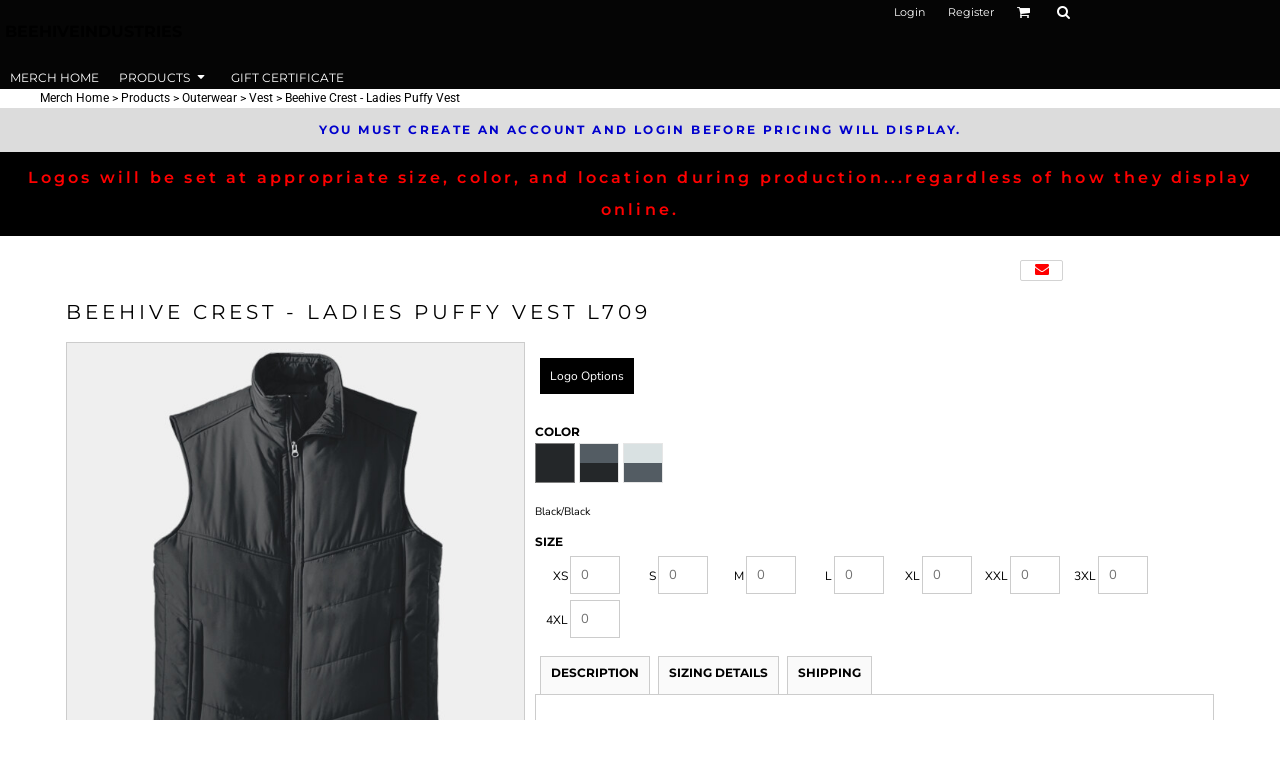

--- FILE ---
content_type: text/html; charset=utf-8
request_url: https://beehiveindustries.webstoreorder.com/shop/view_product/20226076/Embroidered-Ladies-Puffy-Vest
body_size: 105662
content:
<!DOCTYPE html>
<html class="wf-loading">
  <head>
    
<link rel="preload" href="/pprt/images/icons/fonts/decofonts.woff?97c7b98a3dfdb75dd6f9aa1cce1c6946" as="font" type="font/woff" crossorigin="anonymous">
<style>
  body {
  	visibility: hidden;
  }
  body.dn-behaviours-bound-critical {
    visibility: visible;
  }
  .dn-alt .dn-late-loading {
    display:none;  
  }
  @font-face {
    font-family: "decofonts";
    src:url("/pprt/images/icons/fonts/decofonts.eot?97c7b98a3dfdb75dd6f9aa1cce1c6946#iefix") format("embedded-opentype"),
      url("/pprt/images/icons/fonts/decofonts.woff?97c7b98a3dfdb75dd6f9aa1cce1c6946") format("woff"),
      url("/pprt/images/icons/fonts/decofonts.ttf?97c7b98a3dfdb75dd6f9aa1cce1c6946") format("truetype");
    font-weight: 400;
    font-style: normal;
  }
</style>

  <style>
  @font-face { font-family: "Special Elite"; font-style: normal; font-weight: 400; src: url("/rshared/ssc/font_file/google_font/s/specialelite/v20/XLYgIZbkc4JPUL5CVArUVL0ntnAOSA.woff2") format("woff2"); unicode-range: U+0-FF, U+131, U+152-153, U+2BB-2BC, U+2C6, U+2DA, U+2DC, U+304, U+308, U+329, U+2000-206F, U+20AC, U+2122, U+2191, U+2193, U+2212, U+2215, U+FEFF, U+FFFD; } @font-face { font-family: Roboto; font-style: normal; font-weight: 400; font-stretch: 100%; src: url("/rshared/ssc/font_file/google_font/s/roboto/v50/KFOMCnqEu92Fr1ME7kSn66aGLdTylUAMQXC89YmC2DPNWubEbVmUiAo.woff2") format("woff2"); unicode-range: U+0-FF, U+131, U+152-153, U+2BB-2BC, U+2C6, U+2DA, U+2DC, U+304, U+308, U+329, U+2000-206F, U+20AC, U+2122, U+2191, U+2193, U+2212, U+2215, U+FEFF, U+FFFD; } @font-face { font-family: "Nunito Sans"; font-style: normal; font-weight: 400; font-stretch: 100%; src: url("/rshared/ssc/font_file/google_font/s/nunitosans/v19/pe1mMImSLYBIv1o4X1M8ce2xCx3yop4tQpF_MeTm0lfGWVpNn64CL7U8upHZIbMV51Q42ptCp5F5bxqqtQ1yiU4G1ilXs1Ul.woff2") format("woff2"); unicode-range: U+0-FF, U+131, U+152-153, U+2BB-2BC, U+2C6, U+2DA, U+2DC, U+304, U+308, U+329, U+2000-206F, U+20AC, U+2122, U+2191, U+2193, U+2212, U+2215, U+FEFF, U+FFFD; } @font-face { font-family: Montserrat; font-style: normal; font-weight: 700; src: url("/rshared/ssc/font_file/google_font/s/montserrat/v31/JTUSjIg1_i6t8kCHKm459Wlhyw.woff2") format("woff2"); unicode-range: U+0-FF, U+131, U+152-153, U+2BB-2BC, U+2C6, U+2DA, U+2DC, U+304, U+308, U+329, U+2000-206F, U+20AC, U+2122, U+2191, U+2193, U+2212, U+2215, U+FEFF, U+FFFD; } @font-face { font-family: Montserrat; font-style: normal; font-weight: 600; src: url("/rshared/ssc/font_file/google_font/s/montserrat/v31/JTUSjIg1_i6t8kCHKm459Wlhyw.woff2") format("woff2"); unicode-range: U+0-FF, U+131, U+152-153, U+2BB-2BC, U+2C6, U+2DA, U+2DC, U+304, U+308, U+329, U+2000-206F, U+20AC, U+2122, U+2191, U+2193, U+2212, U+2215, U+FEFF, U+FFFD; } @font-face { font-family: Montserrat; font-style: normal; font-weight: 400; src: url("/rshared/ssc/font_file/google_font/s/montserrat/v31/JTUSjIg1_i6t8kCHKm459Wlhyw.woff2") format("woff2"); unicode-range: U+0-FF, U+131, U+152-153, U+2BB-2BC, U+2C6, U+2DA, U+2DC, U+304, U+308, U+329, U+2000-206F, U+20AC, U+2122, U+2191, U+2193, U+2212, U+2215, U+FEFF, U+FFFD; } #lightwindow_overlay{display: none; visibility: hidden; position: absolute; top: 0px; left: 0px; width: 100%; height: 100px; z-index: 500;} #lightwindow{display: none; visibility: hidden; position: absolute; z-index: 5000; line-height: 0;} #lightwindow_container{display: none; margin: 0px; padding: 0px; position: absolute; visibility: hidden;} #lightwindow_contents{overflow: hidden; z-index: 0; position: relative; border: 10px solid rgb(255, 255, 255); background-color: rgb(255, 255, 255); font-size: 4em !important;} #lightwindow_navigation{position: absolute; top: 0px; left: 0px; display: none;} #lightwindow_navigation_shim{display: none; left: 0px; position: absolute; top: 0px; width: 100%; height: 100%;} #lightwindow_navigation a, #lightwindow_navigation a:link{outline: none;} #lightwindow_previous, #lightwindow_next{width: 49%; height: 100%; background: transparent; display: block;} #lightwindow_previous{float: left; left: 0px;} #lightwindow_next{float: right; right: 0px;} #lightwindow_previous_title, #lightwindow_next_title{display: none;} #lightwindow_galleries{width: 100%; position: absolute; z-index: 50; display: none; overflow: hidden; margin: 0px 0px 0px 10px; bottom: 0px; left: 0px;} #lightwindow_galleries_tab_container{width: 100%; height: 0px; overflow: hidden;} a#lightwindow_galleries_tab, a:link#lightwindow_galleries_tab{display: block; height: 20px; width: 77px; float: right; line-height: 22px; text-decoration: none; font-weight: bold; cursor: pointer; font-size: 11px; color: rgb(255, 255, 190); background: url("/images/black-70.png") 0px 0px repeat transparent;} #lightwindow_galleries_tab_span{display: block; height: 20px; width: 63px; padding: 0px 7px;} #lightwindow_galleries_tab .up{background: url("/images/arrow-up.gif") 60px 5px no-repeat transparent;} #lightwindow_galleries_list{background: url("/images/black-70.png") 0px 0px repeat transparent; overflow: hidden; height: 0px;} #lightwindow_data_slide{position: relative;} #lightwindow_data_slide_inner{background-color: rgb(255, 255, 255); padding: 0px 10px 10px;} #lightwindow_data_caption{padding: 10px 0px 0px; color: rgb(102, 102, 102); line-height: 25px; background-color: rgb(255, 255, 255); clear: both;} #lightwindow_data_details{background-color: rgb(240, 240, 240); padding: 0px 10px; height: 20px;} #lightwindow_data_author_container{width: 40%; text-align: right; color: rgb(102, 102, 102); font-style: italic; font-size: 10px; line-height: 20px; float: right; overflow: hidden;} #lightwindow_data_gallery_container{font-size: 10px; width: 40%; text-align: left; color: rgb(102, 102, 102); line-height: 20px; float: left; overflow: hidden;} #lightwindow_title_bar{height: 25px; overflow: hidden;} #lightwindow_title_bar_title{color: rgb(255, 255, 190); font-size: 14px; line-height: 25px; text-align: left; float: left;} a#lightwindow_title_bar_close_link{float: right; text-align: right; cursor: pointer; color: rgb(255, 255, 190); line-height: 25px; padding: 0px; margin: 0px;} *, ::before{box-sizing: inherit;} .dn-dncp-popup-container div, .dn-dncp-popup-container h3{color: rgb(255, 255, 255);} .dncp-sp-query{appearance: none; background-color: rgba(255, 255, 255, 0.5); border-radius: 3px; border-style: none; box-sizing: border-box; font-size: 14px; height: 30px; padding-left: 10px; position: relative; color: rgb(255, 255, 255); width: 80%; margin-bottom: 0px;} .dncp-sp-results{background-color: white; border-style: solid; border-color: rgb(187, 187, 187); border-image: initial; border-width: 1px 1px 0px; display: none; list-style: none; margin: 0px; max-height: 300px; overflow-y: scroll; padding: 0px; position: absolute; width: 90%; z-index: 1;} .dncp-ciu{background-color: rgb(45, 50, 58); position: relative; width: 100%; height: 40px; padding: 5px 12px; white-space: nowrap;} .dncp-ciu h3{display: inline-block; font-size: 15px; height: 30px; line-height: 30px; margin: 0px 2px 0px 0px; vertical-align: middle; font-weight: normal;} .dncp-ciu-colors{display: inline-block; vertical-align: middle; height: 30px; margin: 0px;} .dncp-palettes-tabs{background-color: rgb(53, 60, 71); display: flex; position: relative; height: 50px; padding: 0px 4px;} h3.dncp-pp-name{color: rgb(255, 255, 255); border-bottom: 1px solid rgb(85, 85, 85); cursor: pointer; font-size: 16px; line-height: 1.5; font-weight: normal; height: 46px; overflow: hidden; margin: 0px 4px; padding: 12px 0px; pointer-events: all; text-align: center; text-overflow: ellipsis; top: 0px; white-space: nowrap; flex-basis: 0px; flex-grow: 1;} .dncp-pp-name.dncp-active{border-bottom: 3px solid rgb(25, 147, 255); font-weight: bold;} .dncp-pp-colors{background-color: rgb(59, 66, 77); display: none; line-height: 1; padding: 7px; width: 100%; margin: 0px;} .dncp-pp-colors.dncp-active{display: block;} h3.dncp-csp-name{} .dncp-csp{background-color: rgb(59, 66, 77); display: none; padding: 8px; width: 100%;} .dncp-csp-sv{display: block; width: 100%; padding-top: 50%; position: relative;} .dncp-csp-hue{margin-top: 10px; margin-bottom: 10px; position: relative; width: 100%; height: 20px; cursor: pointer;} .dncp-csp-sv-bg{cursor: pointer;} .dncp-csp-hue::before{background: linear-gradient(to right, red 0%, rgb(255, 255, 0) 17%, lime 33%, cyan 50%, blue 66%, rgb(255, 0, 255) 83%, red 100%); content: ""; display: block; height: 100%; width: 100%;} .dncp-csp-hue-pointer{pointer-events: none; position: absolute; top: 0px;} .dncp-csp-hue-pointer{margin-left: -3px; width: 6px; border: 1px solid rgb(238, 238, 238); height: 100%; background-color: rgba(0, 0, 0, 0);} .dncp-csp-values{display: block; position: relative;} .dncp-csp-type-container{display: inline-block; vertical-align: top; width: 110px; position: relative; z-index: 2;} .dncp-csp-values-container{display: inline-block; vertical-align: top; width: 100%; margin-left: -110px; padding-left: 110px; position: relative; z-index: 1;} .dncp-csp-type{height: 40px; margin-bottom: 0px; padding: 0px; width: 100px; font-size: 20px; color: rgb(0, 0, 0);} .dncp-csp-value-container{display: none; padding: 2px;} .dncp-rgb .dncp-csp-value-container.dncp-csp-value-rgb{display: block;} .dncp-csp-value-label{margin-bottom: 0px; display: inline-block; width: 20px; line-height: 30px; font-size: 16px; vertical-align: middle; color: rgb(255, 255, 255);} .dncp-csp-value{display: inline-block; vertical-align: middle; height: 40px; font-size: 20px; margin-bottom: 0px; padding: 0px 8px; width: 60px; color: rgb(0, 0, 0);} .dncp-ra{background-color: rgb(45, 50, 58); border-top: 1px solid rgb(0, 0, 0); position: relative; width: 100%; height: 60px; padding: 8px;} .dncp-ra-final{background-image: url("/images/trans-display-small-hic.gif"); border: 1px solid rgb(153, 153, 153); border-radius: 2px; display: inline-block; position: relative; height: 35px; width: 50px;} .dncp-ra-final-solid{position: absolute; top: 0px; left: 0px; height: 100%; width: 50%;} .dncp-ra-final-alpha{position: absolute; top: 0px; right: 0px; height: 100%; width: 50%;} .dncp-ra-name{display: inline-block; height: 24px; position: relative; font-size: 12px; line-height: 35px; padding: 0px 6px; vertical-align: top;} .dncp-ra .dncp-footer-buttons{position: absolute; right: 8px; top: 6px;} .dncp-ra .dncp-btn{display: inline-block; height: 40px; padding: 0px 20px; vertical-align: middle; appearance: none;} .dncp-ra .dncp-mask-option{display: inline-block; height: 21px; width: 26px; background-image: url("/javascripts/dn-color-picker/mask.png"); background-position: center center; background-repeat: no-repeat; vertical-align: middle; cursor: pointer;} .dncp-ra .dncp-eye-dropper{display: inline-block; height: 21px; width: 26px; background-image: url("/javascripts/dn-color-picker/eyedropper.png"); background-position: center center; background-repeat: no-repeat; vertical-align: middle; cursor: pointer;} .dncp-ra-alpha-controls{display: inline-block; height: 24px; font-size: 12px; line-height: 24px; padding: 0px 6px; vertical-align: top;} .dncp-ra-alpha-label{display: inline-flex; height: 24px; padding: 0px 6px; align-items: center;} input[type="range"].dncp-ra-alpha{background: none; display: inline-block; height: 24px; padding: 0px 6px; vertical-align: top; width: 100px;} .dncp-color-swatch{display: inline-block; width: 30px; height: 30px;} .dncp-color-swatch a{border: 1px solid rgb(162, 162, 162); display: inline-block; width: 100%; height: 100%;} .dncp-popup-container{display: none;} .dncp-popup-container .dncp-popup .dncp-header-bar{padding: 7px 7px 0px;} .dncp-popup-container .dncp-popup .dncp-popup-header{height: 130px; background-color: rgb(45, 50, 58); color: rgb(255, 255, 255); width: 100%; z-index: 1; position: relative;} .dncp-popup-container .dncp-popup .dncp-popup-header-close{position: absolute; top: 0px; right: 0px; color: rgb(255, 255, 255); opacity: 0.5; cursor: pointer; padding: 8px 12px 6px; font-size: 1.5em; font-weight: 900;} .dncp-popup-container .dncp-popup .dncp-popup-header-close::after{content: "×";} .dncp-popup-content-container{height: 100%; position: relative; z-index: 0;} .dncp-popup.dncp-with-header .dncp-popup-content-container{margin-top: -130px; padding-top: 130px;} .dncp-popup.dncp-with-footer .dncp-popup-content-container{margin-bottom: -60px; padding-bottom: 60px;} .dncp-popup-content-container .dncp-popup-content-scroll{overflow: hidden auto; height: 100%; background-color: rgb(63, 70, 82);} .dncp-popup-footer{height: 60px;} @media only screen and (min-width: 800px) {.dncp-popup-content-container .dncp-popup-content-scroll{height: 170px;} .dncp-popup-content{min-height: 170px;} .dncp-popup-container .dncp-popup .dncp-popup-header{height: 97px;} .dncp-popup-footer{height: 40px;} .dncp-popup.dncp-with-header .dncp-popup-content-container{margin-top: -97px; padding-top: 97px;} .dncp-popup.dncp-with-footer .dncp-popup-content-container{margin-bottom: -40px; padding-bottom: 40px;} .dncp-ciu{height: 30px; padding: 0px 12px;} .dncp-ciu h3{font-size: 11px;} .dncp-ciu-colors{height: 20px;} .dncp-color-swatch{width: 20px; height: 20px;} .dncp-palettes-tabs{height: 30px;} h3.dncp-pp-name{font-size: 11px; height: 30px; padding: 9px 0px;} .dncp-csp{padding: 7px;} .dncp-csp-sv{width: 150px; height: 150px; padding-top: 0px; display: inline-block; vertical-align: top;} .dncp-csp-hue-container{display: inline-block; width: 100%; margin-left: -150px; padding-left: 160px; vertical-align: top;} .dncp-csp-hue{margin-top: 0px; margin-bottom: 5px; height: 15px;} .dncp-csp-values{display: inline-block; width: 100%; margin-left: 0px; padding-left: 0px; vertical-align: top;} .dncp-csp-type{font-size: 11px; height: 20px;} .dncp-csp-value-container{padding: 1px;} .dncp-csp-value-label{line-height: 20px; font-size: 11px;} .dncp-csp-value{height: 20px; font-size: 11px;} .dncp-ra{height: 40px;} .dncp-ra-final{height: 22px; width: 100px;} .dncp-ra-name{line-height: 22px;} .dncp-ra .dncp-btn{height: 25px; padding: 0px 10px;}} html, body, div, span, iframe, h1, h2, h3, h4, p, a, em, img, strong, b, ul, li, form, label, table, tbody, tfoot, thead, tr, th, footer, header, nav, section{margin: 0px; padding: 0px; border: 0px; font: inherit; vertical-align: baseline; text-decoration: none;}  footer, header, nav, section{display: block;} body{line-height: 1;}  ul{list-style: none;} table{border-collapse: collapse; border-spacing: 0px;} *{margin: 0px;} h1, h2, h3, h4, span, label, a, input, p, th, select{letter-spacing: normal; word-spacing: normal;} input[type="button"]{cursor: pointer;} html{box-sizing: border-box;} *, ::before{box-sizing: inherit;} @media only screen and (min-width: 0px) {.dn-mobile-span12{width: 100%; display: inline-block; vertical-align: top; letter-spacing: normal; word-spacing: normal;}} @media only screen and (min-width: 768px) {.dn-small-span3{width: 25%; display: inline-block; vertical-align: top; letter-spacing: normal; word-spacing: normal;} .dn-small-span12{width: 100%; display: inline-block; vertical-align: top; letter-spacing: normal; word-spacing: normal;}} @media only screen and (min-width: 992px) {.dn-medium-span3{width: 25%; display: inline-block; vertical-align: top; letter-spacing: normal; word-spacing: normal;} .dn-medium-span12{width: 100%; display: inline-block; vertical-align: top; letter-spacing: normal; word-spacing: normal;}} @media only screen and (min-width: 1210px) {.dn-large-span3{width: 25%; display: inline-block; vertical-align: top; letter-spacing: normal; word-spacing: normal;} .dn-large-span12{width: 100%; display: inline-block; vertical-align: top; letter-spacing: normal; word-spacing: normal;}} .dn-page-columns-container, p, body{color: black; font-family: "Nunito Sans", helvetica, sans-serif; font-size: 12px; font-style: normal; font-variant: normal; font-weight: 400; line-height: 1.65em; font-stretch: normal; text-decoration: none; text-transform: none; letter-spacing: normal; word-spacing: normal;} a{color: red; font-family: "Nunito Sans", helvetica, sans-serif; font-size: 12px; font-style: normal; font-variant: normal; font-weight: 400; line-height: 1.65em; font-stretch: normal; text-decoration: none; text-transform: none; letter-spacing: normal; word-spacing: normal; transition: ease-in-out;} h1.dn-styled{color: black; font-family: Montserrat, Helvetica, Arial, sans-serif; font-style: normal; font-variant: normal; font-weight: 400; font-stretch: normal; text-decoration: none; text-transform: uppercase; letter-spacing: 0.2em; word-spacing: normal;} h1.dn-sized{font-size: 20px; line-height: 2em;} h2.dn-styled, .dn-widget-heading h2{color: black; font-family: Montserrat, Helvetica, Arial, sans-serif; font-style: normal; font-variant: small-caps; font-weight: 400; font-stretch: normal; text-decoration: none; text-transform: uppercase; letter-spacing: 0.2em; word-spacing: normal; text-align: inherit;} h2.dn-sized, .dn-widget-heading h2{font-size: 20px; line-height: 2em;} h3.dn-styled{color: black; font-family: Montserrat, Helvetica, Arial, sans-serif; font-style: normal; font-variant: normal; font-weight: 600; font-stretch: normal; text-decoration: none; text-transform: uppercase; letter-spacing: normal; word-spacing: normal; text-align: inherit;} h4.dn-styled{color: black; font-family: Montserrat, Helvetica, Arial, sans-serif; font-style: normal; font-variant: normal; font-weight: 700; font-stretch: normal; text-decoration: none; text-transform: uppercase; letter-spacing: normal; word-spacing: normal;} h4.dn-sized{font-size: 12px; line-height: 1em;}  body.dn-inline-header header.dn-lh-2rllaran .dn-large-header .dn-logo-container div.dn-text-logo.dn-site-heading{color: black; font-family: Montserrat; font-size: 16px; font-style: normal; font-variant: normal; font-weight: 700; line-height: 4em; font-stretch: normal; text-decoration: none; text-transform: uppercase; letter-spacing: normal; word-spacing: normal;}  body.dn-inline-header header .dn-small-header .dn-small-logo-container div.dn-site-heading.dn-text-logo{color: black; font-family: Montserrat; font-style: normal; font-variant: normal; font-weight: 700; font-stretch: normal; font-size: 20px; line-height: 40px; text-decoration: none; text-transform: uppercase; letter-spacing: normal; word-spacing: normal;}  nav .dn-nav-item a span, nav .dn-nav-item a, nav .dn-nav-item, body.dn-inline-header nav.dn-nav-main span, body.dn-inline-header nav.dn-nav-main a span, body.dn-inline-header nav.dn-nav-main a, body.dn-inline-header nav.dn-nav-main{color: white; font-family: Montserrat; font-size: 12px; font-style: normal; font-variant: normal; font-weight: 400; line-height: 1em; font-stretch: normal; text-decoration: none; text-transform: uppercase; letter-spacing: normal; word-spacing: normal; transition: ease-in-out;}  body.dn-inline-header header nav.dn-other-nav > div, body.dn-inline-header header nav.dn-other-nav > div a, body.dn-inline-header header .dn-other-nav a, body.dn-inline-header header .dn-other-nav > div{color: white; font-family: Montserrat, sans-serif; font-size: 11px; font-style: normal; font-variant: normal; font-weight: 400; line-height: 1em; font-stretch: normal; text-decoration: none; text-transform: none; letter-spacing: normal; word-spacing: normal;}  .dn-small-header div a, .dn-small-header div{color: white; font-family: Montserrat, sans-serif; font-style: normal; font-variant: normal; font-weight: 400; font-stretch: normal; text-decoration: none; text-transform: none; letter-spacing: normal; word-spacing: normal;} .dn-breadcrumb-section .dn-breadcrumbs .dn-breadcrumb a, .dn-breadcrumb-section .dn-breadcrumbs{color: black; font-family: Roboto, helvetica, sans-serif; font-size: 12px; font-style: normal; font-variant: normal; font-weight: 400; line-height: 1.65em; font-stretch: normal; text-decoration: none; text-transform: none; letter-spacing: normal; word-spacing: normal;} body{background-color: white; width: 100%; overflow-x: hidden;} strong{font-weight: bold;} h1, h2, h3, h4{margin-top: 0px; margin-bottom: 10px;}  p{margin-bottom: 10px;} .dn-btn{max-width: 100%; text-align: center; cursor: pointer; display: inline-block; padding-left: 5px; padding-right: 5px; position: relative; white-space: nowrap; overflow: hidden; height: 40px; line-height: normal;} .dn-btn .dn-btn-icon{line-height: normal; display: inline-block; vertical-align: middle;} .dn-btn .dn-btn-icon::before{speak: none; line-height: normal; letter-spacing: normal; word-spacing: normal; vertical-align: middle; -webkit-font-smoothing: antialiased; font-style: normal !important; font-weight: normal !important; font-variant: normal !important; text-transform: none !important;} .dn-btn .dn-btn-label{display: inline-block; vertical-align: middle; max-width: 104%; overflow: hidden; line-height: normal; text-overflow: ellipsis; white-space: nowrap;} .dn-btn .dn-btn-label span{overflow: hidden; text-overflow: ellipsis; letter-spacing: normal; word-spacing: normal;} .dn-btn .dn-btn-valign{width: 0px; height: 100%; vertical-align: middle; display: inline-block;} .dn-btn.dn-btn-std.dn-styled, .dn-btn.dn-btn-ok.dn-styled{background-color: black; border: 0px solid rgb(26, 26, 26); border-radius: 0%; color: white; font-family: Montserrat; font-style: normal; font-variant: normal; font-weight: 400; font-stretch: normal; text-transform: uppercase; text-align: center; transition: ease-in-out; box-shadow: none;} .dn-btn.dn-btn-std.dn-styled .dn-btn-label > span, .dn-btn.dn-btn-ok.dn-styled .dn-btn-label > span{text-decoration: none; letter-spacing: 0.1em; word-spacing: normal; color: white; white-space: nowrap;} .dn-btn.dn-btn-std.dn-styled .dn-btn-icon, .dn-btn.dn-btn-ok.dn-styled .dn-btn-icon{display: none;} .dn-btn.dn-btn-std.dn-styled .dn-btn-label, .dn-btn.dn-btn-ok.dn-styled .dn-btn-label{margin-left: 0px; padding-left: 0px;} .dn-btn.dn-btn-std.dn-styled .dn-btn-label span, .dn-btn.dn-btn-ok.dn-styled .dn-btn-label span{margin-left: 0px;} .dn-btn.dn-btn-std.dn-styled:not(.dn-overridden-hover-off), .dn-btn.dn-btn-ok.dn-styled:not(.dn-overridden-hover-off){} .dn-btn.dn-btn-std.dn-sized{font-size: 12px; line-height: 3em; height: auto;} .dn-btn.dn-btn-major.dn-styled{background-color: black; border: 0px solid rgb(26, 26, 26); border-radius: 0%; color: white; font-family: Montserrat; font-style: normal; font-variant: normal; font-weight: 400; font-stretch: normal; text-transform: uppercase; text-align: center; transition: ease-in-out; box-shadow: none;} .dn-btn.dn-btn-major.dn-styled .dn-btn-label > span{text-decoration: none; letter-spacing: 0.1em; word-spacing: normal; color: white; white-space: nowrap;} .dn-btn.dn-btn-major.dn-styled .dn-btn-icon{display: none;} .dn-btn.dn-btn-major.dn-styled .dn-btn-label{margin-left: 0px; padding-left: 0px;} .dn-btn.dn-btn-major.dn-styled .dn-btn-label span{margin-left: 0px;} .dn-btn.dn-btn-cart.dn-styled{background-color: black; border: 1px solid black; border-radius: 0%; color: white; font-family: Montserrat; font-style: normal; font-variant: normal; font-weight: 400; font-stretch: normal; text-transform: uppercase; text-align: center; transition: ease-in-out; box-shadow: none;} .dn-btn.dn-btn-cart.dn-styled .dn-btn-label > span{text-decoration: none; letter-spacing: 0.1em; word-spacing: normal; color: white; white-space: nowrap;} .dn-btn.dn-btn-cart.dn-styled .dn-btn-icon{width: 1.8em; display: inline-block;} .dn-btn.dn-btn-cart.dn-styled .dn-btn-icon::before{font-family: decofonts; font-size: 1.8em; content: "l"; color: white;} .dn-btn.dn-btn-cart.dn-styled .dn-btn-label{margin-left: -1.8em; padding-left: 1.8em;} .dn-btn.dn-btn-cart.dn-styled .dn-btn-label span{margin-left: 0.5em;} .dn-btn.dn-btn-cart.dn-styled:not(.dn-overridden-hover-off){} .dn-btn.dn-btn-cart.dn-sized{font-size: 12px; line-height: 3em; height: auto;}  div.dn-content > div > .dn-page-section.dn-limit-background-width > div.dn-background-container div.dn-background-image-container, footer > .dn-page-section.dn-limit-background-width > div.dn-background-container div.dn-background-image-container, div.dn-content > div > .dn-page-section.dn-limit-content-width > div > div.dn-page-section-content, footer > .dn-page-section.dn-limit-content-width > div > div.dn-page-section-content{margin-left: auto; margin-right: auto; max-width: 1200px;} .dn-page-section-margin{position: relative; z-index: 1;} @media only screen and (min-width: 0px) {.dn-page-margin-medium .dn-page-section.dn-use-page-margin > .dn-page-section-margin{margin-left: 3px; margin-right: 3px;} .dn-page-margin-medium .dn-page-section.dn-wrapper.dn-use-page-margin{padding-left: 3px; padding-right: 3px;}} @media only screen and (min-width: 768px) {.dn-page-margin-medium .dn-page-section.dn-use-page-margin > .dn-page-section-margin{margin-left: 6px; margin-right: 6px;} .dn-page-margin-medium .dn-page-section.dn-wrapper.dn-use-page-margin{padding-left: 6px; padding-right: 6px;}} @media only screen and (min-width: 992px) {.dn-page-margin-medium .dn-page-section.dn-use-page-margin > .dn-page-section-margin{margin-left: 6px; margin-right: 6px;} .dn-page-margin-medium .dn-page-section.dn-wrapper.dn-use-page-margin{padding-left: 6px; padding-right: 6px;}} @media only screen and (min-width: 1210px) {.dn-page-margin-medium .dn-page-section.dn-use-page-margin > .dn-page-section-margin{margin-left: 12px; margin-right: 12px;} .dn-page-margin-medium .dn-page-section.dn-wrapper.dn-use-page-margin{padding-left: 12px; padding-right: 12px;}} .dn-progress-bar-container{width: 100%; border: 1px solid rgb(204, 204, 204); height: 30px; background-color: rgb(242, 242, 242);} .dn-progress-bar-container .dn-progress-bar{height: 28px; background-color: rgb(204, 204, 204);} .dn-text-value{letter-spacing: normal; word-spacing: normal;} .dn-text-value-centered{letter-spacing: normal; word-spacing: normal; text-align: center;} #log{position: fixed; top: 40px; left: 40px; color: rgb(51, 51, 51); background-color: white; z-index: 99999;} input.dn-styled, select.dn-styled, textarea.dn-styled{box-shadow: none; background: rgba(239, 239, 239, 0); border: 1px solid rgb(204, 204, 204); border-radius: 0px; color: rgb(113, 113, 113); font-family: "Nunito Sans"; font-style: normal; font-variant: normal; font-weight: 400; font-stretch: normal; text-decoration: none; text-transform: none; letter-spacing: normal; position: relative; transition: ease-in-out; padding: 10px; max-width: 100%;} input.dn-styled:not(.dn-overridden-focus-off), select.dn-styled:not(.dn-overridden-focus-off), textarea.dn-styled:not(.dn-overridden-focus-off){} input.dn-sized, select.dn-sized{font-size: 13px; line-height: 1.25em;} input.dn-sized, select.dn-sized{min-height: 1.75em; height: auto;} textarea.dn-styled{min-width: 100%;} select.dn-styled{appearance: none; background-image: linear-gradient(45deg, transparent 50%, rgb(113, 113, 113) 50%), linear-gradient(135deg, rgb(113, 113, 113) 50%, transparent 50%); background-position: calc(100% - 10px) 50%, calc(100% - 5px) 50%; background-size: 5px 5px, 5px 5px; background-repeat: no-repeat; padding-right: 30px; min-width: 90px;} select.dn-styled.dn-sized{height: auto; padding-right: 30px; min-width: 90px;} .dn-popup-container{display: none; position: fixed; inset: 0px; width: 100vw; height: 100dvh; z-index: 900;} .dn-popup-container .dn-popup-background{z-index: 999; height: 100%; width: 100%; position: fixed; top: 0px; left: 0px; background-color: white; opacity: 0.75; content: "";} .dn-popup-container .dn-popup{opacity: 1; z-index: 1000; position: absolute; transform: none; background-color: white; width: 100%; height: 100%; top: 0px; left: 0px; max-width: 100%; max-height: 100%; overflow: hidden;} @media only screen and (min-width: 768px) {.dn-popup-container .dn-popup{border: 1px solid rgb(204, 204, 204); width: auto; height: auto; top: auto; left: auto; position: relative;}} .dn-popup-container .dn-popup > h3{border-bottom: 1px solid rgb(204, 204, 204); background-color: rgb(250, 250, 250); padding: 3px 8px; margin: 0px; font-size: 13px; line-height: 32px;} .dn-popup-container .dn-popup .dn-popup-content-container{max-height: calc(-91px + 100dvh); overflow: hidden auto; margin-top: 0px; padding-top: 0px; margin-bottom: 0px; padding-bottom: 0px; position: relative;} .dn-popup-container .dn-popup .dn-popup-content-container .dn-popup-content{position: relative; height: 100%;} .dn-popup-container .dn-popup .dn-popup-content-container .dn-popup-content-scroll{padding: 10px; max-height: 100%; overflow: hidden auto;} .dn-popup-container .dn-popup.dn-popup-no-header .dn-popup-content-container{margin-top: 0px; padding-top: 0px;} .dn-popup-container .dn-popup .dn-popup-footer{letter-spacing: -0.31em; position: relative; background-color: rgb(250, 250, 250); border-top: 1px solid rgb(204, 204, 204); z-index: 2; height: 52px; padding: 5px 1% 0px 0px; width: 100%; text-align: right;} .dn-popup-container .dn-popup .dn-popup-footer .dn-btn{width: 99%; display: inline-block;} .dn-popup-container .dn-popup .dn-popup-footer .dn-btn-cancel{width: auto; background: none; text-decoration: underline; text-transform: none; color: black; min-width: 100px;} .dn-popup-container .dn-popup .dn-popup-footer .dn-btn-other-action{width: auto; background: none; text-decoration: underline; text-transform: none; color: black; min-width: 100px; text-align: left; float: left;} @media only screen and (min-width: 768px) {.dn-popup-container .dn-popup .dn-popup-footer{position: static; padding: 5px 0% 0px 0px;} .dn-popup-container .dn-popup .dn-popup-footer .dn-btn{width: auto; min-width: 100px; padding-left: 5px; padding-right: 5px; margin-right: 5px;}} .dn-popup-container .dn-popup .dn-popup-footer.dn-2-button .dn-btn{width: 49%; margin: 0px 0% 0px 1%;} @media only screen and (min-width: 768px) {.dn-popup-container .dn-popup .dn-popup-footer.dn-2-button .dn-btn{min-width: 100px; width: auto; margin: 0px 5px 0px 0px;}} .dn-popup-container .dn-popup .dn-popup-footer.dn-3-button .dn-btn{width: 31%; margin: 0px 1%; font-size: 0.8em;} @media only screen and (min-width: 768px) {.dn-popup-container .dn-popup .dn-popup-footer.dn-3-button .dn-btn{min-width: 100px; width: auto; margin: 0px 5px 0px 0px; padding-left: 10px; padding-right: 10px; font-size: 1em;}} .dn-popup-container .dn-popup.dn-no-fullscreen{width: auto; height: auto; padding-bottom: 5px;} .dn-popup-container .dn-popup.dn-no-fullscreen .dn-popup-content{padding: 10px;} .dn-popup-container .dn-popup.dn-no-fullscreen .dn-popup-footer{bottom: 0px;} .dn-popup-container .dn-popup.dn-popup-with-message .dn-popup-content{padding: 30px 60px;} .dn-inline-popup{display: none; position: absolute; max-height: 100%; top: 0px; overflow: auto; background-color: rgb(255, 255, 255);} ul.dn-form{letter-spacing: -0.31em;} ul.dn-form > li{margin-bottom: 1em;} ul.dn-form > li > label{display: inline-block; width: 120px; vertical-align: top; text-align: right; padding-top: 10px;} ul.dn-form > li > div{vertical-align: top; display: inline-block; width: 100%; margin-left: -120px; padding-left: 125px;}  ul.dn-form > li > div select{width: 100%;} ul.dn-form > li > div ul.dn-radio-buttons{margin-top: 10px;} ul.dn-form > li > div ul.dn-radio-buttons li label{cursor: pointer; width: auto; text-align: left; padding-left: 5px;} ul.dn-form > li > div ul.dn-radio-buttons.dn-inline li{display: inline-block; margin-right: 5px;} .dn-form.dn-split-50-50 li label{width: 50%;} .dn-form.dn-split-50-50 li > div{margin-left: -50%; padding-left: 51%;} .dn-tabs-container{text-align: left;} .dn-tabs-container .dn-tabs{margin-left: 0px;} .dn-tabs-container .dn-tabs li{display: inline-block; border: 1px solid rgb(204, 204, 204); border-radius: 0px; padding: 10px; margin-bottom: -1px; cursor: pointer; background-color: rgb(250, 250, 250); color: black; font-family: Roboto; font-size: 12px; font-style: normal; font-variant: normal; font-weight: 400; line-height: 1.65em; text-decoration: none; text-transform: none; letter-spacing: normal; word-spacing: normal; font-stretch: normal; width: 100%;} .dn-tabs-container .dn-tabs-panels{border-radius: 0px; padding: 20px; border: 1px solid rgb(204, 204, 204);} .dn-tabs-container .dn-tabs-panels .dn-tabs-panel{display: none;} .dn-tabs-container .dn-tabs-panels .dn-tabs-panel.dn-alt{display: block;} @media only screen and (min-width: 768px) {.dn-tabs-container .dn-tabs li{width: auto; margin-left: 5px;}} .dn-alert{border: 1px solid rgb(255, 255, 255); border-radius: 3px; padding: 3px; margin: 2px 2px 4px; letter-spacing: normal; word-spacing: normal;} .dn-alert.dn-error{color: rgb(153, 52, 52); background-color: rgb(244, 178, 178); border-color: rgb(153, 52, 52);} .dn-alert.dn-warning{color: rgb(169, 86, 35); background-color: rgb(255, 211, 184); border-color: rgb(169, 86, 35);} .dn-dynamic-alert{visibility: hidden; text-align: center; font-size: 1.2em; opacity: 0; width: 80%; margin-left: auto; margin-right: auto; transition: visibility 0.5s, color 0.5s, background-color 0.5s, border-color 0.5s, opacity 0.5s linear; overflow: hidden;}  [class*=" dn-icon-"]::before{speak: none; line-height: 1; letter-spacing: normal; word-spacing: normal; -webkit-font-smoothing: antialiased; font-family: decofonts !important; font-style: normal !important; font-weight: normal !important; font-variant: normal !important; text-transform: none !important;} .dn-icon-search-minus::before{content: "p";} .dn-icon-image::before{content: "y";} .dn-icon-x::before{content: "m";} .dn-icon-rotate::before{content: "H";} .dn-icon-text::before{content: "F";} .dn-background-container{position: absolute; left: 0px; top: 0px; height: 100%; width: 100%; z-index: 0;} .dn-background-image-container{height: 100%; width: 100%; overflow: hidden;} .dn-animation-container > .dn-animated{animation-fill-mode: forwards;} .dn-animation-container.dn-go{animation-name: dn-animation-container; animation-duration: 1s; animation-timing-function: linear;} .dn-animation-container.dn-go > .dn-animated{animation-duration: 1s; animation-timing-function: ease-out;} .dn-animation-container.dn-go.dn-slide-from-left > .dn-animated{animation-name: dn-slide-from-left;} input.dncp-btn.dncp-btn-primary{background-color: rgb(25, 147, 255); border: 1px solid rgb(25, 147, 255); color: rgb(255, 255, 255);} input.dncp-btn.dncp-btn-remove{background-color: rgb(0, 0, 0); border: 1px solid rgb(0, 0, 0); color: rgb(255, 255, 255);} div.dn-product-display{letter-spacing: -0.31em; position: relative;} div.dn-product-display .dn-product-heading-container{position: relative; width: 100%; margin-left: 0px; padding-left: 0px;} div.dn-product-display .dn-product-heading-container h1{vertical-align: bottom;} div.dn-product-display .dn-product-heading-container .dn-inline-fit{display: inline-block;} div.dn-product-display div.dn-product-main-image-panel{display: inline-block; width: 100%; max-width: 600px; vertical-align: top; letter-spacing: normal; word-spacing: normal;} div.dn-product-display div.dn-product-main-image-panel div.dn-product-main-image-container{position: relative; overflow: hidden;} div.dn-product-display div.dn-product-main-image-panel div.dn-product-main-image-container div.dn-product-main-image-padding{width: 100%; padding-bottom: 100%;} div.dn-product-display div.dn-product-main-image-panel div.dn-product-main-image-container div.dn-product-view-container{position: absolute; width: 100%; height: 100%;} div.dn-product-display div.dn-product-main-image-panel div.dn-product-main-image-container div.dn-product-view-container img{width: 100%;} div.dn-product-display div.dn-product-main-image-panel div.dn-product-main-image-container div.dn-product-view-container img.dn-product-main-image{border: 1px solid rgb(204, 204, 204);} div.dn-product-display div.dn-product-main-image-panel div.dn-product-views-container{width: 100%;} div.dn-product-display div.dn-product-main-image-panel div.dn-product-views-container ul li.dn-alt{border: 1px solid gray;} div.dn-product-display div.dn-product-main-image-panel div.dn-product-views-container ul li{text-align: center; cursor: pointer; border: 1px solid rgb(204, 204, 204); margin-right: 10px; margin-bottom: 10px;} div.dn-product-display div.dn-product-main-image-panel div.dn-product-views-container ul li span, div.dn-product-display div.dn-product-main-image-panel div.dn-product-views-container ul li b{display: none;} div.dn-product-display div.dn-product-main-image-panel div.dn-product-views-container ul li img{width: 100%;} div.dn-product-display div.dn-product-main-image-panel div.dn-product-views-container ul li label{overflow: hidden; text-overflow: ellipsis;} div.dn-product-display div.dn-product-main-image-panel div > div:not(:first-child) ul li{margin-right: 10px; margin-bottom: 0px; margin-top: 10px;} div.dn-product-display div.dn-product-details-panel{display: inline-block; width: 100%; vertical-align: top; letter-spacing: normal; word-spacing: normal; margin-top: 15px;} div.dn-product-display div.dn-product-details-panel > div:not(:first-child){margin-top: 15px;} div.dn-product-display div.dn-product-details-panel > div:not(:first-child) h4{margin-bottom: 5px;} div.dn-product-display div.dn-product-details-panel .dn-product-extra-details-container{margin-top: 0px;} div.dn-product-display div.dn-product-details-panel .dn-product-extra-details-container > div{margin-top: 15px;} div.dn-product-display div.dn-product-details-panel .dn-product-color-container .dn-color-panel .dn-color-panel-cell{height: 40px; width: 40px; overflow: hidden; cursor: pointer;} @media only screen and (min-width: 768px) {div.dn-product-display div.dn-product-details-panel .dn-product-color-container .dn-color-panel .dn-color-panel-cell{height: 35px; width: 35px; overflow: hidden; cursor: pointer;} div.dn-product-display div.dn-product-details-panel .dn-product-color-container .dn-color-panel.dn-colors-few .dn-color-panel-cell{height: 40px; width: 40px;}} div.dn-product-display div.dn-product-details-panel .dn-product-color-selected-label{margin-top: 0px; padding-left: 0px; font-size: 0.9em; letter-spacing: normal; word-spacing: normal;} div.dn-product-display div.dn-product-details-panel .dn-product-add-to-cart-container{margin-top: 15px;} div.dn-product-display div.dn-product-details-panel .dn-product-other-product-opts{margin-top: 10px;} div.dn-product-display .dn-product-description ul{list-style-type: disc; list-style-position: inside;} div.dn-product-display .dn-product-description li{letter-spacing: normal;} div.dn-product-display .dn-product-details-panel.dn-using-single-size-select .dn-product-size-container{display: inline-block; vertical-align: top;} div.dn-product-display .dn-product-details-panel.dn-using-single-size-select .dn-product-size-container .dn-size-qty-container{display: none;} div.dn-product-display .dn-product-details-panel.dn-using-single-size-select .dn-product-qty-container{display: inline-block; vertical-align: top; margin-left: 2px;} div.dn-product-display .dn-product-details-panel.dn-using-single-size-select .dn-product-qty-container h4{visibility: hidden;} div.dn-product-display .dn-product-details-panel.dn-using-single-size-select .dn-product-size-field-container{position: relative;} div.dn-product-display .dn-product-details-panel.dn-using-single-size-select .dn-product-size-field-container select{padding-right: 30px;} div.dn-product-display div.dn-product-bottom-panel{width: 100%; vertical-align: top; letter-spacing: normal; word-spacing: normal;} div.dn-product-display.dn-product-image-left[data-breakpoint-600="true"] div.dn-product-details-panel{padding-left: 10px; margin-top: 0px;} div.dn-product-display[data-breakpoint-600="true"] .dn-product-views-container-bottom .dn-product-views-container{margin-top: 0px; padding-top: 10px;} div.dn-product-display[data-breakpoint-600="true"] .dn-product-views-container-bottom .dn-product-views-container ul li{margin: 0px 10px 0px 0px; padding: 10px;} div.dn-product-display[data-breakpoint-600="true"] div.dn-product-image-panel-medium div.dn-product-main-image-panel{width: 40%;} div.dn-product-display[data-breakpoint-600="true"] div.dn-product-image-panel-medium div.dn-product-details-panel{width: 60%;} div.dn-product-display[data-breakpoint-600="true"] div.dn-product-details-panel .dn-product-description{margin-top: 0px; word-break: break-word; white-space: normal; overflow-wrap: break-word;} div.dn-product-display[data-breakpoint-1250="true"] div.dn-product-main-image-panel{width: 600px; margin-right: -600px;} div.dn-product-display[data-breakpoint-1250="true"] div.dn-product-details-panel{width: auto; margin-left: 600px; overflow: hidden;} @media only screen and (min-width: 768px) {.dn-product-display.dn-with-social-sharing{} .dn-product-display.dn-with-social-sharing .dn-social-share-container{max-width: 300px;}} .dn-breadcrumb-section{position: relative; z-index: 3;} .dn-breadcrumb-section .dn-breadcrumbs .dn-breadcrumb{display: inline-block;} .dn-breadcrumb-section .dn-breadcrumbs .dn-breadcrumb-divider{display: inline-block;} .dn-decorated-product-categories .dn-product-category-name h4{margin-top: 10px;} .dn-product-personalize-container{margin-bottom: 8px;} .dn-product-personalize-container h4{margin-bottom: 5px; display: none;} div.dn-zoomable{cursor: url("/images/cursors/magnify.cur"), auto;} .dn-product-display .dn-designer-element, .dn-product-display .colored-component-multi-color{pointer-events: none;} ul.dn-color-buttons{position: relative; display: inline-block;} ul.dn-color-buttons li{float: left; border: 1px solid white; cursor: pointer; margin: 1px !important;} ul.dn-color-buttons li div{border-width: 0px;} ul.dn-color-buttons.dn-with-border li{border-color: rgb(230, 230, 230);} ul.dn-color-buttons.dn-color-buttons-big li div{width: 20px; height: 20px;} div.dn-d-size-multi-container ul{overflow: hidden;} div.dn-d-size-multi-container ul li{display: block; float: left; padding: 3px;} div.dn-d-size-multi-container ul li label{display: inline-block; min-width: 30px; text-align: right; overflow: hidden; text-overflow: ellipsis; white-space: nowrap; margin-right: 2px; vertical-align: middle;} div.dn-d-size-multi-container ul li input{display: inline-block;} div.dn-d-size-multi-container ul li input.dn-d-size-multi{width: 50px;} div.dn-d-custom-field{margin-top: 8px;} div.dn-d-custom-field > label{font-size: 14px; font-weight: bold; margin-bottom: 5px;} .dn-d-bundle-information{display: block; letter-spacing: normal; word-spacing: normal;} .dn-product-qty-field-container .dn-d-bundle-information{display: inline-block;} .dn-d-qty-input-container{display: inline-block; vertical-align: middle; position: relative;} div.dn-d-qty-selector{display: none;} div.dn-d-qty-overlay{display: none;} .dn-d-bundle-size-information{display: block;} .dn-d-bundle-sizes{white-space: nowrap; display: inline-block; max-width: 100%; overflow: hidden; text-overflow: ellipsis;} .dn-d-bundle-notice{white-space: nowrap; display: none; max-width: 100%; overflow: hidden; text-overflow: ellipsis;} .dn-d-personalize-entry{letter-spacing: -0.31em;} .dn-d-personalize-fields.dn-d-image-items{letter-spacing: -0.31em;} .dn-d-personalize-fields.dn-d-image-items .dn-d-personalize-entry{display: inline-block; vertical-align: top; padding: 5px; width: 110px;} .dn-d-personalize-fields.dn-d-image-items .dn-d-personalize-entry .dn-d-personalize-image-options{letter-spacing: normal; word-spacing: normal;} .dn-d-personalize-fields.dn-d-image-items .dn-d-personalize-entry .dn-d-personalize-image-options a{cursor: pointer;} .dn-d-el-sizer{background-color: rgb(102, 102, 102); border: 2px solid white; height: 14px; width: 14px; border-radius: 7px; z-index: 500; cursor: move; box-shadow: rgba(0, 0, 0, 0.15) 0px 0px 3px 1px; position: absolute;} .dn-d-el-ro-sizer{background-color: black; height: 0px; width: 0px; z-index: 500; position: absolute;} .dn-d-el-rotate{background-color: rgb(102, 102, 102); border: 2px solid white; box-shadow: rgba(0, 0, 0, 0.15) 0px 0px 3px 1px; border-radius: 11px; display: none; z-index: 500; cursor: move; position: absolute; font-size: 18px; padding: 1px; line-height: 0.7em; text-align: center; color: white; bottom: -30px; right: -30px; top: auto;} .dn-d-el-delete{background-color: rgb(220, 0, 0); border: 2px solid white; box-shadow: rgba(0, 0, 0, 0.15) 0px 0px 3px 1px; border-radius: 11px; display: none; z-index: 500; cursor: pointer; position: absolute; font-size: 12px; line-height: 0.7em; padding: 2px 2.5px 2px 2px; text-align: center; color: rgb(255, 255, 255); bottom: -30px; left: -30px;} .dn-d-el-edit{background-color: rgb(102, 102, 102); border: 2px solid white; box-shadow: rgba(0, 0, 0, 0.15) 0px 0px 3px 1px; color: white; font-size: 12px; height: auto; width: 60px; border-radius: 11px; display: none; z-index: 500; cursor: pointer; position: absolute; text-align: center;} .dn-decoration-area{position: absolute;} .dn-decoration-area .dn-d-drop-target{position: absolute; inset: 0px; display: none; z-index: 1000; opacity: 0.7; background-color: white; border: 2px solid black; background-image: url("/images/icons/open-iconic/png/data-transfer-upload-6x.png"); background-position: center center; background-repeat: no-repeat;} .dn-designer-zoomout{position: absolute; right: -30px; top: 2px; background: url("/images/icons/itoolbar_i/48/zoom-.png?97c7b98a3dfdb75dd6f9aa1cce1c6946") 50% 50% no-repeat; cursor: pointer; height: 48px; width: 48px; z-index: 2999;} .dn-designer-zoomout.dn-icon-search-minus{background: none; font-size: 48px;} .dn-decorated-product .dn-designer-zoomout{right: 2px;} .dn-designer-element{position: absolute;} .dn-designer-element::before{position: absolute; inset: 0px; border: 1px dashed black; display: none; content: " ";}  .dn-popup.dn-designer-popup{border-color: rgb(113, 113, 113);}  .dn-popup.dn-designer-popup input[type="text"], .dn-popup.dn-designer-popup select{height: 34px; font-size: 14px; line-height: 1.3em; padding: 5px;}  .dn-popup.dn-designer-popup textarea{font-size: 14px; padding: 5px;}  .dn-popup.dn-designer-popup .dn-btn{font-size: 13px; height: 40px;}  .dn-popup.dn-designer-popup > h3{background-color: white; color: black; position: relative; z-index: 2;}  .dn-popup.dn-designer-popup .dn-popup-content-container, .dn-popup.dn-designer-popup .dn-popup-content{color: black; background-color: white;}  .dn-popup.dn-designer-popup .dn-popup-content-container h3, .dn-popup.dn-designer-popup .dn-popup-content-container h4, .dn-popup.dn-designer-popup .dn-popup-content-container p, .dn-popup.dn-designer-popup .dn-popup-content h3, .dn-popup.dn-designer-popup .dn-popup-content h4, .dn-popup.dn-designer-popup .dn-popup-content p{color: black;}  .dn-popup.dn-designer-popup .dn-popup-footer{background-color: rgb(230, 230, 230);}  .dn-popup.dn-designer-popup .dn-popup-footer .dn-btn-cancel span, .dn-popup.dn-designer-popup .dn-popup-footer .dn-btn.dn-styled.dn-btn-cancel, .dn-popup.dn-designer-popup .dn-popup-footer .dn-btn.dn-styled.dn-btn-cancel span, .dn-popup.dn-designer-popup .dn-popup-footer .dn-btn.dn-styled.dn-btn-new-design, .dn-popup.dn-designer-popup .dn-popup-footer .dn-btn.dn-styled.dn-btn-new-design span{color: black; background-color: rgb(230, 230, 230);}  .dn-popup.dn-designer-popup .dn-btn.dn-styled{color: white; background-color: black;}  .dn-popup.dn-designer-popup .dn-btn.dn-styled .dn-btn-label > span{color: white;} .dn-popup.dn-designer-popup.dn-image-popup img{width: 100%;} .dn-image-container{overflow: hidden; text-align: center; display: inline-block; vertical-align: middle;} .dn-image-transform{position: relative;}  .dn-image-container .dn-image-link{cursor: pointer;} .dn-image-overlay{z-index: 2; position: absolute; left: 0px; top: 0px; height: 100%; width: 100%;} img.dn-image{max-width: 100%; display: block; margin-left: auto; margin-right: auto;} .dn-logo-container a{text-decoration: none;} .dn-widget-page_content .dn-widget-content-container{line-height: 1.6em;} .dn-shopping-cart-container .dn-thumbnail-100 .dn-line-item-thumbnail{width: 100px;} .dn-shopping-cart-container .dn-line-item-thumbnail{vertical-align: top; padding: 5px; position: relative; text-align: center; max-width: 100%; margin-left: auto; margin-right: auto;} .dn-shopping-cart-container .dn-line-item-thumbnail img{max-width: 100%;} .dn-shopping-cart-container .dn-line-item-details{display: inline-block; vertical-align: top; padding: 5px; font-weight: bold; width: 100%;} .dn-shopping-cart-container .dn-line-item-details .dn-line-item-details-name{display: inline-block;} .dn-shopping-cart-container[data-breakpoint-inline="true"] .dn-shopping-cart-line-item.dn-with-thumbnail .dn-line-item-thumbnail{display: inline-block;} .dn-shopping-cart-container[data-breakpoint-inline="true"] .dn-shopping-cart-line-item.dn-with-thumbnail .dn-line-item-details-container{display: inline-block; width: 100%;} .dn-shopping-cart-container[data-breakpoint-inline="true"] .dn-thumbnail-100 .dn-line-item-details-container{margin-left: -100px; padding-left: 110px;} .dn-shopping-cart-actions{padding: 5px; text-align: center;} .dn-widget.dn-widget-text p:last-child{margin-bottom: 0px;} .dn-widget.dn-widget-text span{line-height: initial;} .dn-widget.dn-widget-text span[style*="color"] a{color: inherit;} .dn-nav-dropdown-background-container{opacity: 0; background-color: white; position: fixed; inset: 0px; z-index: 100; visibility: hidden; transition: opacity 0.2s, visibility 0.2s;} header .dn-small-header .dn-menu-icon .dn-dropdown-anchor{max-width: 1px; text-decoration: underline; background-attachment: fixed; display: none;} .dn-nav-dropdown-container{position: fixed; max-width: 0px; transition: max-width 0.2s; right: 0px; top: 0px; bottom: 0px; overflow-y: auto; z-index: 101; background-color: rgb(255, 255, 255);} .dn-nav-dropdown-container > nav{border-left: 2px solid rgb(0, 0, 0); height: 100%; padding: 10px; min-width: 200px;} .dn-nav-dropdown-container > nav .dn-dropdown-anchor{max-width: 1px; text-decoration: underline; background-attachment: fixed; display: none;} .dn-nav-dropdown-container > nav .dn-nav-close{position: relative; cursor: pointer; height: 37px; border-bottom: 1px solid rgb(204, 204, 204); margin-bottom: 10px;} .dn-nav-dropdown-container > nav .dn-nav-close span{display: none;} .dn-nav-dropdown-container > nav .dn-nav-close::after{speak: none; line-height: 1; -webkit-font-smoothing: antialiased; content: "m"; display: inline-block; letter-spacing: normal; word-spacing: normal; font-size: 25px; width: 25px; position: absolute; right: 10px; top: 5px; color: rgb(0, 0, 0); font-family: decofonts !important; font-style: normal !important; font-weight: normal !important; font-variant: normal !important; text-transform: none !important;} .dn-nav-dropdown-container > nav .dn-nav-back{position: relative; cursor: pointer; height: 37px; padding-right: 45px; padding-top: 5px; border-bottom: 1px solid rgb(204, 204, 204); margin-bottom: 10px;} .dn-nav-dropdown-container > nav .dn-nav-back span{font-size: 1.2em; line-height: 1.5em; color: rgb(0, 0, 0);} .dn-nav-dropdown-container > nav .dn-nav-back::after{speak: none; line-height: 1; -webkit-font-smoothing: antialiased; content: "B"; display: inline-block; letter-spacing: normal; word-spacing: normal; font-size: 25px; width: 25px; position: absolute; right: 10px; top: 5px; color: rgb(0, 0, 0); font-family: decofonts !important; font-style: normal !important; font-weight: normal !important; font-variant: normal !important; text-transform: none !important;} .dn-nav-dropdown-container > nav .dn-nav-item a{font-size: 1.2em; line-height: 1.5em;} .dn-nav-dropdown-container > nav .dn-nav-item.dn-nav-separator{margin-top: 10px; margin-bottom: 10px; padding: 0px; border-bottom: 1px solid rgb(204, 204, 204);} .dn-nav-dropdown-container > nav .dn-nav-item.dn-nav-separator hr{display: none;} .dn-nav-dropdown-container > nav.dn-nav-dropdown{color: rgb(0, 0, 0);} .dn-nav-dropdown-container > nav.dn-nav-dropdown div.dn-nav-item a, .dn-nav-dropdown-container > nav.dn-nav-dropdown div.dn-nav-item span{color: rgb(0, 0, 0);} header .dn-small-header{position: relative; line-height: 0px;} header .dn-small-header .dn-menu-icon{display: inline-block; vertical-align: text-bottom; height: 33px; cursor: pointer; position: absolute; right: 10px; top: 5px;} header .dn-small-header .dn-menu-icon::before{speak: none; line-height: 1; -webkit-font-smoothing: antialiased; content: "D"; display: inline-block; letter-spacing: normal; word-spacing: normal; font-size: 31px; font-family: decofonts !important; font-style: normal !important; font-weight: normal !important; font-variant: normal !important; text-transform: none !important;} header .dn-small-header .dn-small-logo-container{margin-left: 3px; display: inline-block; vertical-align: text-bottom; padding: 0px;} header .dn-small-header .dn-nav-search{display: inline-block; position: absolute; top: 10px; right: 45px;} header .dn-small-header .dn-search-icon::before{font-size: 20px;} @media only screen and (min-width: 768px) {header .dn-small-header{display: none;}} @media only screen and (max-width: 767px) {header .dn-large-header{display: none;}} body.dn-inline-header header .dn-small-header{background-color: rgb(5, 5, 5);}  body.dn-inline-header header .dn-small-header .dn-small-logo-container div.dn-site-heading.dn-text-logo{margin-bottom: 0px;} body.dn-inline-header header .dn-small-header-fixed-container{background-color: rgb(5, 5, 5);} .dn-search-icon{vertical-align: middle; cursor: pointer;} .dn-search-icon::before{speak: none; line-height: 1; -webkit-font-smoothing: antialiased; content: "o"; display: inline-block; letter-spacing: normal; word-spacing: normal; font-family: decofonts !important; font-style: normal !important; font-weight: normal !important; font-variant: normal !important; text-transform: none !important;} body.dn-inline-header .dn-large-header-container .dn-search-icon{font-size: 14px; line-height: 0em;} .dn-inline-popup.dn-search-page-top{position: fixed; width: 100%; height: 60px; top: 0px; left: 0px; background-color: white; padding: 10px; overflow: hidden; box-shadow: rgb(153, 153, 153) 0px 0px 6px 1px;} .dn-inline-popup.dn-search-page-top .dn-search-field-container{width: 100%; margin-right: -140px; padding-right: 140px; display: inline-block; vertical-align: middle;} .dn-inline-popup.dn-search-page-top .dn-search-field-container .dn-search-field{width: 100%; height: 40px; display: inline-block; vertical-align: middle; font-size: 20px; padding-left: 10px; padding-right: 10px;} .dn-inline-popup.dn-search-page-top .dn-btn{display: inline-block; width: 100px; height: 40px; vertical-align: middle;} .dn-inline-popup.dn-search-page-top .dn-close{display: inline-block; width: 40px; height: 40px; vertical-align: middle; text-align: right; font-size: 20px; margin-top: 0px; padding-top: 9px; cursor: pointer;} .dn-inline-popup.dn-search-page-top .dn-close::before{speak: none; line-height: 1; -webkit-font-smoothing: antialiased; content: "m"; display: inline-block; letter-spacing: normal; word-spacing: normal; font-family: decofonts !important; font-style: normal !important; font-weight: normal !important; font-variant: normal !important; text-transform: none !important;}  header .dn-large-header-container .dn-logo-container div.dn-text-logo.dn-site-heading{margin: 0px;} header.dn-lh-2rllaran{position: relative;} header.dn-lh-2rllaran .dn-large-header{padding: 0px 5px; display: none; line-height: 0px;} @media only screen and (min-width: 768px) {header.dn-lh-2rllaran .dn-large-header{display: block;}} header.dn-lh-2rllaran .dn-large-header .dn-logo-container{width: 400px; display: inline-block; line-height: initial; position: relative; text-align: left; padding: 0px; z-index: 0; overflow: hidden;} header.dn-lh-2rllaran .dn-large-header .dn-other{display: inline-block; width: 100%; margin-left: -600px; padding-left: 600px; z-index: 1; vertical-align: top; text-align: right;} header.dn-lh-2rllaran .dn-large-header .dn-other .dn-other-nav-container{display: inline-block; vertical-align: top;} header.dn-lh-2rllaran .dn-nav-main-container{display: none;} @media only screen and (min-width: 768px) {header.dn-lh-2rllaran .dn-nav-main-container{clear: both; display: block;}} body.dn-inline-header header.dn-lh-2rllaran nav.dn-nav-main{background-color: rgb(5, 5, 5);} body.dn-inline-header header.dn-lh-2rllaran .dn-large-header{background-color: rgb(5, 5, 5);} body.dn-inline-header header.dn-lh-2rllaran .dn-large-header .dn-logo-container{color: black;} nav.dn-other-nav{text-align: right; line-height: 0px;} nav.dn-other-nav > div{display: inline-block; margin-left: 10px; padding: 5px; vertical-align: middle;} nav.dn-other-nav > div:first-of-type{margin-left: 0px;}  .dn-shopping-cart-icon-over-right-container{vertical-align: middle; margin-right: 5px; cursor: pointer; position: relative;}  .dn-shopping-cart-icon-over-right-container::before{speak: none; line-height: 1; -webkit-font-smoothing: antialiased; content: "l"; display: inline-block; letter-spacing: normal; word-spacing: normal; font-family: decofonts !important; font-style: normal !important; font-weight: normal !important; font-variant: normal !important; text-transform: none !important;}  .dn-shopping-cart-icon-over-right-container span{position: absolute; right: -3px; bottom: 0.5em; display: inline-block; padding: 1px; font-size: 0.5em; line-height: 0.9em; background-color: white; color: black; border: 1px solid black; border-radius: 50%; text-align: center; min-width: 13px;}  .dn-shopping-cart-icon-over-right-container span[data-cart-items="0"]{display: none;}  .dn-shopping-cart-icon-over-right-container{vertical-align: middle; margin-right: 5px; cursor: pointer; position: relative;}  .dn-shopping-cart-icon-over-right-container::before{speak: none; line-height: 1; -webkit-font-smoothing: antialiased; content: "l"; display: inline-block; letter-spacing: normal; word-spacing: normal; font-family: decofonts !important; font-style: normal !important; font-weight: normal !important; font-variant: normal !important; text-transform: none !important;}  .dn-shopping-cart-icon-over-right-container span{position: absolute; right: -3px; bottom: 0.5em; display: inline-block; padding: 1px; font-size: 0.5em; line-height: 0.9em; background-color: white; color: black; border: 1px solid black; border-radius: 50%; text-align: center; min-width: 13px;}  .dn-shopping-cart-icon-over-right-container span[data-cart-items="0"]{display: none;}  .dn-shopping-cart-icon-over-right-container{vertical-align: middle; margin-right: 5px; cursor: pointer; position: relative;}  .dn-shopping-cart-icon-over-right-container::before{speak: none; line-height: 1; -webkit-font-smoothing: antialiased; content: "l"; display: inline-block; letter-spacing: normal; word-spacing: normal; font-family: decofonts !important; font-style: normal !important; font-weight: normal !important; font-variant: normal !important; text-transform: none !important;}  .dn-shopping-cart-icon-over-right-container span{position: absolute; right: -3px; bottom: 0.5em; display: inline-block; padding: 1px; font-size: 0.5em; line-height: 0.9em; background-color: white; color: black; border: 1px solid black; border-radius: 50%; text-align: center; min-width: 13px;}  .dn-shopping-cart-icon-over-right-container span[data-cart-items="0"]{display: none;} body.dn-inline-header .dn-large-header-container .dn-shopping-cart-icon-over-right-container{font-size: 14px; line-height: 0em;} .dn-inline-popup.dn-shopping-cart-icon-over-right-popup{position: fixed; width: 300px; height: 100%; right: -300px; top: 0px; background-color: white; transition: right 0.4s; display: block;} .dn-shopping-cart-icon-over-right-popup{border-left: 2px solid black;} .dn-shopping-cart-icon-over-right-popup > div{padding: 20px; height: 100%;}  .dn-shopping-cart-icon-over-right-container{vertical-align: middle; margin-right: 5px; cursor: pointer; position: relative;}  .dn-shopping-cart-icon-over-right-container::before{speak: none; line-height: 1; -webkit-font-smoothing: antialiased; content: "l"; display: inline-block; letter-spacing: normal; word-spacing: normal; font-family: decofonts !important; font-style: normal !important; font-weight: normal !important; font-variant: normal !important; text-transform: none !important;}  .dn-shopping-cart-icon-over-right-container span{position: absolute; right: -3px; bottom: 0.5em; display: inline-block; padding: 1px; font-size: 0.5em; line-height: 0.9em; background-color: white; color: black; border: 1px solid black; border-radius: 50%; text-align: center; min-width: 13px;}  .dn-shopping-cart-icon-over-right-container span[data-cart-items="0"]{display: none;} body{transition: margin-left 0.4s;} .dn-search-icon{vertical-align: middle; cursor: pointer;} .dn-search-icon::before{speak: none; line-height: 1; -webkit-font-smoothing: antialiased; content: "o"; display: inline-block; letter-spacing: normal; word-spacing: normal; font-family: decofonts !important; font-style: normal !important; font-weight: normal !important; font-variant: normal !important; text-transform: none !important;} body.dn-inline-header .dn-large-header-container .dn-search-icon{font-size: 14px; line-height: 0em;} .dn-search-icon{vertical-align: middle; cursor: pointer;} .dn-search-icon::before{speak: none; line-height: 1; -webkit-font-smoothing: antialiased; content: "o"; display: inline-block; letter-spacing: normal; word-spacing: normal; font-family: decofonts !important; font-style: normal !important; font-weight: normal !important; font-variant: normal !important; text-transform: none !important;} body.dn-inline-header .dn-large-header-container .dn-search-icon{font-size: 14px; line-height: 0em;} .dn-search-field{margin-bottom: 0px; border-width: 0px; border-style: initial; border-color: initial; color: rgb(113, 113, 113); width: 90%; text-indent: 5px; padding: 5px 0px !important;} .dn-search-icon{vertical-align: middle; cursor: pointer;} .dn-search-icon::before{speak: none; line-height: 1; -webkit-font-smoothing: antialiased; content: "o"; display: inline-block; letter-spacing: normal; word-spacing: normal; font-family: decofonts !important; font-style: normal !important; font-weight: normal !important; font-variant: normal !important; text-transform: none !important;} body.dn-inline-header .dn-large-header-container .dn-search-icon{font-size: 14px; line-height: 0em;} .dn-inline-popup.dn-search-page-top{position: fixed; width: 100%; height: 60px; top: 0px; left: 0px; background-color: white; padding: 10px; overflow: hidden; box-shadow: rgb(153, 153, 153) 0px 0px 6px 1px;} .dn-inline-popup.dn-search-page-top .dn-search-field-container{width: 100%; margin-right: -140px; padding-right: 140px; display: inline-block; vertical-align: middle;} .dn-inline-popup.dn-search-page-top .dn-search-field-container .dn-search-field{width: 100%; height: 40px; display: inline-block; vertical-align: middle; font-size: 20px; padding-left: 10px; padding-right: 10px;} .dn-inline-popup.dn-search-page-top .dn-btn{display: inline-block; width: 100px; height: 40px; vertical-align: middle;} .dn-inline-popup.dn-search-page-top .dn-close{display: inline-block; width: 40px; height: 40px; vertical-align: middle; text-align: right; font-size: 20px; margin-top: 0px; padding-top: 9px; cursor: pointer;} .dn-inline-popup.dn-search-page-top .dn-close::before{speak: none; line-height: 1; -webkit-font-smoothing: antialiased; content: "m"; display: inline-block; letter-spacing: normal; word-spacing: normal; font-family: decofonts !important; font-style: normal !important; font-weight: normal !important; font-variant: normal !important; text-transform: none !important;} body.dn-fixed-header header .dn-large-header-container .dn-large-header-fixed-container .dn-large-header{margin-top: 0px;} nav.dn-nav-main{margin-bottom: 0px; list-style: none; text-align: left;} nav.dn-nav-main .dn-nav-item{display: inline-block; position: relative; line-height: 25px; padding: 0px 10px;} nav.dn-nav-main .dn-nav-item span{vertical-align: middle;} .dn-nav-main.dn-nav-main-inline{white-space: normal;} .dn-nav-main > div{visibility: hidden;} body.dn-behaviours-bound-critical .dn-nav-main > div{visibility: visible;} @media only screen and (min-width: 768px) {.dn-nav-dropdown-background-container{display: none;} nav.dn-nav-main .dn-nav-item .dn-dropdown-anchor{display: block; text-align: right; vertical-align: top; height: 0px; max-height: 1px;} nav.dn-nav-main .dn-nav-item:first-of-type .dn-dropdown-anchor{text-align: left;} body.dn-nav-width-page nav.dn-nav-main .dn-nav-item .dn-dropdown-anchor{text-align: center;} body.dn-nav-width-page nav.dn-nav-main .dn-nav-item:first-of-type .dn-dropdown-anchor{text-align: center;} .dn-nav-dropdown-container{display: block; position: absolute; max-width: none; right: auto; top: 0px; bottom: auto; max-height: 0px; min-width: 200px; transition: max-height 0.2s; overflow: hidden;} .dn-nav-dropdown-container > nav.dn-nav-dropdown{background-color: rgb(5, 5, 5); padding: 10px 0px; border: 2px solid blue; height: auto;} .dn-nav-dropdown-container > nav.dn-nav-dropdown .dn-nav-item{padding: 0px; color: white;} .dn-nav-dropdown-container > nav.dn-nav-dropdown .dn-nav-item.dn-nav-close{display: none;} .dn-nav-dropdown-container > nav.dn-nav-dropdown .dn-nav-item.dn-nav-back{display: none;} .dn-nav-dropdown-container > nav.dn-nav-dropdown .dn-nav-item a{color: white; font-size: 1em; line-height: 1em;} .dn-nav-dropdown-container nav.dn-nav-with-submenus .dn-nav-item{padding-left: 20px;} .dn-nav-dropdown-container .dn-page-section > div > .dn-page-section-content{overflow: hidden;} body.dn-fixed-header .dn-nav-dropdown-container{position: fixed;} .dn-nav-dropdown-container.dn-nav-dropdown-container-large nav.dn-nav-dropdown{padding: 0px;} .dn-nav-dropdown-container .dn-nav-item .dn-nav-submenu-link::before{speak: none; line-height: 1; -webkit-font-smoothing: antialiased; content: "g"; display: inline-block; letter-spacing: normal; word-spacing: normal; vertical-align: text-top; margin-left: -16px; width: 16px; font-family: decofonts !important; font-style: normal !important; font-weight: normal !important; font-variant: normal !important; text-transform: none !important;}} .dn-nav-dropdown{color: white;} .dn-nav-dropdown .dn-grid-container .dn-grid-item .dn-grid-item-container{border-color: rgb(5, 5, 5); background-color: rgb(5, 5, 5);} .dn-nav-dropdown h4, .dn-nav-dropdown h4.dn-styled{color: white;} .dn-nav-dropdown a, .dn-nav-dropdown span{color: white;} nav.dn-nav-main .dn-nav-with-submenu a::after{speak: none; line-height: 1; -webkit-font-smoothing: antialiased; content: "f"; display: inline-block; letter-spacing: normal; word-spacing: normal; vertical-align: middle; margin-left: 2px; margin-top: -0.1em; width: 16px; font-family: decofonts !important; font-style: normal !important; font-weight: normal !important; font-variant: normal !important; text-transform: none !important;} div.dn-content > div > .dn-page-section, footer > .dn-page-section{width: 100%;} .dn-page-section{position: relative;} .dn-page-section::before, .dn-page-section::after{content: " "; display: table;} .dn-page-section-content::before, .dn-page-section-content::after{content: " "; display: table;} .dn-page-section > div > .dn-page-section-content{z-index: 1; position: relative;} .dn-page-section > .dn-page-section-content{z-index: 1; position: relative;} .dn-background-container{overflow: hidden;} .dn-background-container > div{width: 100%; height: 100%; position: absolute; left: 0px; top: 0px;} .dn-page-column{position: relative;} .dn-page-column .dn-page-column-content{height: 100%; position: relative; z-index: 2;} .dn-page-column .dn-page-column-content::before, .dn-page-column .dn-page-column-content::after{content: " "; display: table;} .dn-page-column.dn-valign-middle .dn-page-column-content{display: flex; -webkit-box-align: center; align-items: center;} div.dn-widget{position: relative;} .dn-padding-container{position: relative; line-height: 0px; font-size: 0px;} .dn-page-columns-container{width: 100%;} @media only screen and (min-width: 0px) {.dn-page-section-margin-top-none{margin-top: 0px;} .dn-page-section-margin-bottom-none{margin-bottom: 0px;} .dn-widget-margin-top-none{margin-top: 0px;} .dn-widget-margin-bottom-none{margin-bottom: 0px;} .dn-page-section-spacing-xlarge > div > .dn-page-section-content > .dn-padding-container{margin-left: -8px; margin-top: -8px;}  .dn-page-section-spacing-xlarge > div > .dn-page-section-content > .dn-padding-container > .dn-page-columns-container > .dn-page-column{padding-left: 8px; padding-top: 8px;} .dn-widget-margin-top-xlarge{margin-top: 8px;} .dn-page-section-spacing-default > div > .dn-page-section-content > .dn-padding-container{margin-left: -3px; margin-top: -3px;}  .dn-page-section-spacing-default > div > .dn-page-section-content > .dn-padding-container > .dn-page-columns-container > .dn-page-column{padding-left: 3px; padding-top: 3px;} .dn-page-section-margin-top-default{margin-top: 3px;}} @media only screen and (min-width: 768px) {.dn-page-section-margin-top-none{margin-top: 0px;} .dn-page-section-margin-bottom-none{margin-bottom: 0px;} .dn-widget-margin-top-none{margin-top: 0px;} .dn-widget-margin-bottom-none{margin-bottom: 0px;} .dn-page-section-spacing-xlarge > div > .dn-page-section-content > .dn-padding-container{margin-left: -16px; margin-top: -16px;}  .dn-page-section-spacing-xlarge > div > .dn-page-section-content > .dn-padding-container > .dn-page-columns-container > .dn-page-column{padding-left: 16px; padding-top: 16px;} .dn-widget-margin-top-xlarge{margin-top: 16px;} .dn-page-section-spacing-default > div > .dn-page-section-content > .dn-padding-container{margin-left: -6px; margin-top: -6px;}  .dn-page-section-spacing-default > div > .dn-page-section-content > .dn-padding-container > .dn-page-columns-container > .dn-page-column{padding-left: 6px; padding-top: 6px;} .dn-page-section-margin-top-default{margin-top: 6px;}} @media only screen and (min-width: 992px) {.dn-page-section-margin-top-none{margin-top: 0px;} .dn-page-section-margin-bottom-none{margin-bottom: 0px;} .dn-widget-margin-top-none{margin-top: 0px;} .dn-widget-margin-bottom-none{margin-bottom: 0px;} .dn-page-section-spacing-xlarge > div > .dn-page-section-content > .dn-padding-container{margin-left: -24px; margin-top: -24px;}  .dn-page-section-spacing-xlarge > div > .dn-page-section-content > .dn-padding-container > .dn-page-columns-container > .dn-page-column{padding-left: 24px; padding-top: 24px;} .dn-widget-margin-top-xlarge{margin-top: 24px;} .dn-page-section-spacing-default > div > .dn-page-section-content > .dn-padding-container{margin-left: -6px; margin-top: -6px;}  .dn-page-section-spacing-default > div > .dn-page-section-content > .dn-padding-container > .dn-page-columns-container > .dn-page-column{padding-left: 6px; padding-top: 6px;} .dn-page-section-margin-top-default{margin-top: 6px;}} @media only screen and (min-width: 1210px) {.dn-page-section-margin-top-none{margin-top: 0px;} .dn-page-section-margin-bottom-none{margin-bottom: 0px;} .dn-widget-margin-top-none{margin-top: 0px;} .dn-widget-margin-bottom-none{margin-bottom: 0px;} .dn-page-section-spacing-xlarge > div > .dn-page-section-content > .dn-padding-container{margin-left: -32px; margin-top: -32px;}  .dn-page-section-spacing-xlarge > div > .dn-page-section-content > .dn-padding-container > .dn-page-columns-container > .dn-page-column{padding-left: 32px; padding-top: 32px;} .dn-widget-margin-top-xlarge{margin-top: 32px;} .dn-page-section-spacing-default > div > .dn-page-section-content > .dn-padding-container{margin-left: -12px; margin-top: -12px;}  .dn-page-section-spacing-default > div > .dn-page-section-content > .dn-padding-container > .dn-page-columns-container > .dn-page-column{padding-left: 12px; padding-top: 12px;} .dn-page-section-margin-top-default{margin-top: 12px;}} @media only screen and (min-width: 0px) {.dn-fixed-sizing .dn-page-section-margin-top-none{margin-top: 0px;} .dn-fixed-sizing .dn-page-section-margin-bottom-none{margin-bottom: 0px;} .dn-fixed-sizing .dn-widget-margin-top-none{margin-top: 0px;} .dn-fixed-sizing .dn-widget-margin-bottom-none{margin-bottom: 0px;} .dn-fixed-sizing .dn-page-section-spacing-default > div > .dn-page-section-content > .dn-padding-container{margin-left: -12px; margin-top: -12px;}  .dn-fixed-sizing .dn-page-section-spacing-default > div > .dn-page-section-content > .dn-padding-container > .dn-page-columns-container > .dn-page-column{padding-left: 12px; padding-top: 12px;}} .dn-widgets{width: 100%;} .dn-widget{line-height: 0px; font-size: 0px;} .dn-widget-content-container{z-index: 3; position: relative; line-height: 1.6em; font-size: 12px; width: 100%; display: inline-block;} .dn-widget-content{z-index: 3; position: relative;} @media only screen and (min-width: 0px) {.dn-widget.dn-mobile-align-left{text-align: left;} .dn-widget.dn-mobile-align-left .dn-widget-content-container{display: inline-block;} .dn-widget.dn-mobile-align-center{text-align: center;} .dn-widget.dn-mobile-align-center .dn-widget-content-container{display: inline-block;}} @media only screen and (min-width: 768px) {.dn-widget.dn-small-align-left{text-align: left;} .dn-widget.dn-small-align-left .dn-widget-content-container{display: inline-block;}} .dn-grid-container[data-grid-cols="1"] .dn-grid .dn-grid-item{width: 100%;} .dn-grid-container[data-grid-cols="2"] .dn-grid .dn-grid-item{width: 50%;} .dn-grid-container[data-grid-cols="3"] .dn-grid .dn-grid-item{width: 33.3333%;} .dn-grid-container[data-grid-cols="4"] .dn-grid .dn-grid-item{width: 25%;} .dn-grid-container[data-grid-cols="5"] .dn-grid .dn-grid-item{width: 20%;} .dn-grid-container[data-grid-cols="6"] .dn-grid .dn-grid-item{width: 16.6667%;} .dn-grid-container[data-grid-cols="7"] .dn-grid .dn-grid-item{width: 14.2857%;} .dn-grid-container[data-grid-cols="8"] .dn-grid .dn-grid-item{width: 12.5%;} .dn-grid-container[data-grid-cols="9"] .dn-grid .dn-grid-item{width: 11.1111%;} .dn-grid-container[data-grid-cols="10"] .dn-grid .dn-grid-item{width: 10%;} .dn-grid-container[data-grid-cols="11"] .dn-grid .dn-grid-item{width: 9.09091%;} .dn-grid-container[data-grid-cols="12"] .dn-grid .dn-grid-item{width: 8.33333%;} .dn-grid-container .dn-grid{display: flex; -webkit-box-orient: horizontal; flex-flow: wrap;}  .dn-page-columns-container{display: inline-flex; -webkit-box-orient: horizontal; flex-flow: wrap;} .dn-grid-container::before, .dn-grid-container::after{content: " "; display: table;} .dn-grid-container{letter-spacing: -0.31em;} .dn-grid-container .dn-grid{visibility: hidden;} .dn-grid-container .dn-grid-item{display: inline-block; vertical-align: top; position: relative;} .dn-grid-container .dn-grid-item .dn-grid-item-container{padding: 5px; text-align: center; letter-spacing: normal; word-spacing: normal; height: 100%; width: 100%; margin-left: auto; margin-right: auto; border: 0px solid transparent; border-radius: 0px; background-color: transparent; overflow: hidden;} .dn-grid-container .dn-grid-item .dn-grid-item-container .dn-grid-image{} .dn-grid-container .dn-grid-item .dn-grid-item-container .dn-grid-image img{display: block; margin-left: auto; margin-right: auto; width: auto; height: auto; max-width: 100%; max-height: 100%; border: 1px solid transparent; border-radius: 0px;} .dn-grid-container .dn-grid-item .dn-grid-item-container .dn-grid-image .dn-grid-image-content{width: 100%; height: 100%; top: 0px; left: 0px; position: absolute; overflow: hidden;} .dn-grid-container .dn-grid-item .dn-grid-item-container .dn-grid-image .dn-grid-image-overlay{width: 100%; height: 100%; top: 0px; left: 0px; position: absolute; overflow: hidden; display: flex; -webkit-box-align: center; align-items: center; -webkit-box-pack: center; justify-content: center;} .dn-grid-container .dn-grid-item .dn-grid-item-container .dn-grid-image .dn-grid-image-overlay .dn-grid-overlay-text{width: 100%; text-align: -webkit-center;} .dn-grid-container .dn-grid-item .dn-grid-item-container .dn-grid-image .dn-grid-image-overlay .dn-overlay-text{width: 100%; padding: 3px; background-color: rgb(230, 230, 230); border: 1px solid rgb(230, 230, 230);} .dn-grid-container .dn-grid-item .dn-grid-item-container .dn-grid-image.dn-with-height-padding{position: relative;} .dn-grid-container .dn-grid-item .dn-grid-item-container .dn-grid-text{position: relative;} body.dn-behaviours-bound-critical .dn-grid-container .dn-grid{visibility: visible;} .dn-grid-container.dn-grid-image-cropped .dn-grid-image img{width: 100%;} .dn-grid-container[data-grid-cols="1"] .dn-grid .dn-grid-item{display: block; margin-left: auto; margin-right: auto;} .dn-grid-container[data-grid-cols="1"] .dn-grid .dn-grid-item .dn-grid-item-container{display: block; margin-left: auto; margin-right: auto;} .dn-grid.dn-with-spacing .dn-grid-item{padding: 0px;} .dn-grid.dn-with-spacing .dn-grid-item .dn-grid-item-container{padding: 0px;} @media only screen and (min-width: 0px) {.dn-widget-spacing-default .dn-grid.dn-with-spacing{margin-left: -3px; margin-top: -3px;} .dn-widget-spacing-default .dn-grid.dn-with-spacing .dn-grid-item{padding: 3px 0px 0px 3px;}} @media only screen and (min-width: 768px) {.dn-widget-spacing-default .dn-grid.dn-with-spacing{margin-left: -6px; margin-top: -6px;} .dn-widget-spacing-default .dn-grid.dn-with-spacing .dn-grid-item{padding: 6px 0px 0px 6px;}} @media only screen and (min-width: 992px) {.dn-widget-spacing-default .dn-grid.dn-with-spacing{margin-left: -6px; margin-top: -6px;} .dn-widget-spacing-default .dn-grid.dn-with-spacing .dn-grid-item{padding: 6px 0px 0px 6px;}} @media only screen and (min-width: 1210px) {.dn-widget-spacing-default .dn-grid.dn-with-spacing{margin-left: -12px; margin-top: -12px;} .dn-widget-spacing-default .dn-grid.dn-with-spacing .dn-grid-item{padding: 12px 0px 0px 12px;}} @media only screen and (min-width: 0px) {.dn-fixed-sizing .dn-widget-spacing-default .dn-grid.dn-with-spacing{margin-left: -12px; margin-top: -12px;} .dn-fixed-sizing .dn-widget-spacing-default .dn-grid.dn-with-spacing .dn-grid-item{padding: 12px 0px 0px 12px;} .dn-fixed-sizing .dn-widget-spacing-default .dn-grid.dn-with-spacing{margin-left: -12px; margin-top: -12px;} .dn-fixed-sizing .dn-widget-spacing-default .dn-grid.dn-with-spacing .dn-grid-item{padding: 12px 0px 0px 12px;} .dn-fixed-sizing .dn-widget-spacing-default .dn-grid.dn-with-spacing{margin-left: -12px; margin-top: -12px;} .dn-fixed-sizing .dn-widget-spacing-default .dn-grid.dn-with-spacing .dn-grid-item{padding: 12px 0px 0px 12px;} .dn-fixed-sizing .dn-widget-spacing-default .dn-grid.dn-with-spacing{margin-left: -12px; margin-top: -12px;} .dn-fixed-sizing .dn-widget-spacing-default .dn-grid.dn-with-spacing .dn-grid-item{padding: 12px 0px 0px 12px;} .dn-fixed-sizing .dn-widget-spacing-default .dn-grid.dn-with-spacing{margin-left: -12px; margin-top: -12px;} .dn-fixed-sizing .dn-widget-spacing-default .dn-grid.dn-with-spacing .dn-grid-item{padding: 12px 0px 0px 12px;} .dn-fixed-sizing .dn-widget-spacing-default .dn-grid.dn-with-spacing{margin-left: -12px; margin-top: -12px;} .dn-fixed-sizing .dn-widget-spacing-default .dn-grid.dn-with-spacing .dn-grid-item{padding: 12px 0px 0px 12px;}} .dn-hierarchy{letter-spacing: -0.31em; font-size: 1em;} .dn-links-list{letter-spacing: -0.31em; font-size: 1em;} .dn-color-panel{overflow: hidden; line-height: 1px;} .dn-color-panel .dn-color-panel-cell{width: 20px; height: 20px; margin-right: 4px; margin-bottom: 4px; display: inline-block; border: 1px solid rgb(230, 230, 230);} .dn-color-panel .dn-color-panel-cell.dn-selected{border-color: gray;} .dn-color-panel .dn-color-panel-cell span{display: block; background-size: cover; background-position: center center;} .dn-color-panel .dn-color-panel-cell b{display: none;} .dn-social-share-outer-container{text-align: right;} .dn-social-share-outer-container .dn-social-share-expand-container{display: inline-block; border-radius: 15px; border: 1px solid black; background-color: white; height: 30px; overflow: hidden;} .dn-social-share-outer-container .dn-social-share-expand-container .dn-social-share-container{display: inline-block; width: 260px; height: 30px; padding-top: 4px; max-width: 0px; text-align: right; overflow: hidden; white-space: nowrap; position: relative; z-index: 20; transition: max-width 1s;} .dn-social-share-outer-container .dn-social-share-expand-container .dn-social-share-container > div{white-space: nowrap; line-height: 0;} .dn-social-share-outer-container .dn-social-share-expand-container .dn-social-share-container > div > div{display: inline-block; margin: 0px 2px; vertical-align: top;} .dn-social-share-outer-container .dn-social-share-expand-container .dn-social-share-container > div a{line-height: 0;} .dn-social-share-outer-container .dn-social-share-expand-container .dn-social-share-container > div .dn-social-send a{width: 43px; height: 21px; display: inline-block; padding: 1px; font-size: 14px; text-align: center; border: 1px solid lightgrey; border-radius: 2px;} .dn-social-share-outer-container .dn-social-share-expand-container .dn-social-share-container > div .dn-social-send a span{display: none;} .dn-social-share-outer-container .dn-social-share-expand-container .dn-social-share-container > div .dn-social-send a::before{speak: none; line-height: 1; -webkit-font-smoothing: antialiased; content: "v"; display: inline-block; letter-spacing: normal; word-spacing: normal; font-family: decofonts !important; font-style: normal !important; font-weight: normal !important; font-variant: normal !important; text-transform: none !important;} .dn-social-share-outer-container .dn-social-share-expand-container .dn-social-share-container > div .dn-social-pinterest a{line-height: 20px;} .dn-social-share-outer-container .dn-social-share-expand-container .dn-social-share-container > div .dn-social-facebook{width: 137px;} .dn-social-share-outer-container .dn-social-share-expand-container .dn-social-share-container > div .dn-social-facebook div{width: 137px !important;} .dn-social-share-outer-container .dn-social-share-container.dn-with-send{width: auto; max-width: 0px;} .dn-social-share-button{display: inline-block; width: 30px; height: 30px; padding: 2px 1px; vertical-align: top; font-size: 23px; cursor: pointer;} .dn-social-share-button::before{speak: none; line-height: 1; -webkit-font-smoothing: antialiased; content: "/"; display: inline-block; letter-spacing: normal; word-spacing: normal; padding-right: 3px; padding-top: 1px; font-family: decofonts !important; font-style: normal !important; font-weight: normal !important; font-variant: normal !important; text-transform: none !important;} .dn-social-share-button .dn-dropdown-anchor{max-width: 1px; text-decoration: underline; background-attachment: fixed; background-color: transparent; display: none;} .dn-social-share-outer-container[data-breakpoint-300="true"] .dn-social-share-expand-container{border: none; border-radius: 2px;} .dn-social-share-outer-container[data-breakpoint-300="true"] .dn-social-share-container{max-width: 280px;} .dn-social-share-outer-container[data-breakpoint-300="true"] .dn-social-share-container.dn-with-send{max-width: 320px;} .dn-social-share-outer-container[data-breakpoint-300="true"] .dn-social-share-button{display: none;} .dn-nav-dropdown-container-large.dn-nav-width-page{width: 100%;} footer{text-align: center;}  footer .dn-cookieconsent-container div{padding: 5px; margin-bottom: 0px;} a{transition: color 0.5s ease-in;} nav{text-align: center;} nav .dn-nav-item{cursor: pointer;} nav .dn-nav-item a{cursor: pointer;} .dn-nav-dropdown-container > nav.dn-nav-dropdown div.dn-nav-item a{line-height: 2em;} @media only screen and (min-width: 768px) {.dn-nav-dropdown-container > nav.dn-nav-dropdown div.dn-nav-item a{color: white;} .dn-nav-dropdown-container > nav.dn-nav-dropdown div.dn-nav-item span{color: white;}} .dn-shopping-cart-icon-over-right-popup{border-left: 0px;} div.dn-content{margin-top: 0px;} .dn-site:not(.dn-edit-mode):not([class*="dn-fullscreen"]) div.dn-content{overflow-y: hidden;} footer h2{color: black;} footer a{color: rgb(28, 27, 27);} .dn-site:not(.dn-edit-mode):not([class*="dn-fullscreen"]) footer{overflow-y: hidden;} body.dn-behaviours-bound{visibility: visible;} .dn-d-personalize-image ul li:nth-child(1) a{width: 100px; height: 20px; background: rgb(0, 0, 0); color: rgb(255, 255, 255); padding: 7px; top: 6px; position: relative;} #mp_-99999999_1_ci_container{display: none;} .dn-d-personalize-image-box{display: none;} .dn-d-personalize-image-options::after{content: "Logo Options"; color: rgb(255, 255, 255); background: rgb(0, 0, 0); width: 100px; font-size: 12px; padding: 10px; top: -20px; position: relative; z-index: 10;} .dn-d-personalize-entry label{display: none;} .dn-d-personalize-image-options a{cursor: pointer; background: transparent; font-size: 0px; z-index: 100; width: 100px; float: left; height: 40px;} .dn-d-personalize-image ul li:nth-child(1) a{background: transparent;} :root{--cc-bg: #fff; --cc-text: #2d4156; --cc-btn-primary-bg: #2d4156; --cc-btn-primary-text: var(--cc-bg); --cc-btn-primary-hover-bg: #1d2e38; --cc-btn-secondary-bg: #eaeff2; --cc-btn-secondary-text: var(--cc-text); --cc-btn-secondary-hover-bg: #d8e0e6; --cc-toggle-bg-off: #919ea6; --cc-toggle-bg-on: var(--cc-btn-primary-bg); --cc-toggle-bg-readonly: #d5dee2; --cc-toggle-knob-bg: #fff; --cc-toggle-knob-icon-color: #ecf2fa; --cc-block-text: var(--cc-text); --cc-cookie-category-block-bg: #f0f4f7; --cc-cookie-category-block-bg-hover: #e9eff4; --cc-section-border: #f1f3f5; --cc-cookie-table-border: #e9edf2; --cc-overlay-bg: rgba(4,6,8,.85); --cc-webkit-scrollbar-bg: #cfd5db; --cc-webkit-scrollbar-bg-hover: #9199a0;} .cc_div *, .cc_div ::after, .cc_div ::before{animation: auto ease 0s 1 normal none running none; background: none; border: none; border-radius: unset; box-shadow: none; box-sizing: border-box; color: inherit; float: none; font-family: inherit; font-size: 1em; font-style: inherit; font-variant: normal; font-weight: inherit; height: auto; letter-spacing: unset; line-height: 1.2; margin: 0px; padding: 0px; text-align: left; text-decoration: none; text-transform: none; transition: none; vertical-align: baseline; visibility: unset;} .cc_div{-webkit-font-smoothing: antialiased; text-rendering: optimizelegibility; color: var(--cc-text); font-family: -apple-system, BlinkMacSystemFont, "Segoe UI", Roboto, Helvetica, Arial, sans-serif, "Apple Color Emoji", "Segoe UI Emoji", "Segoe UI Symbol"; font-size: 16px; font-weight: 400;} #c-ttl, #s-ttl, .cc_div .b-tl, .cc_div .c-bn{font-weight: 600;} #cm, #s-inr, .cc_div .b-tl, .cc_div .c-bl{border-radius: 0.35em;} .cc_div a, .cc_div button, .cc_div input{appearance: none; overflow: hidden;} .cc_div a{border-bottom: 1px solid;} #cm-ov, #cs-ov, .c--anim #cm, .c--anim #s-cnt, .c--anim #s-inr{transition: visibility 0.25s linear, opacity 0.25s, transform 0.25s !important;} .c--anim .c-bn{transition: background-color 0.25s !important;} #cm.slide, .cc_div .slide #s-inr{transform: translateY(1.6em);} #cm.top.slide{transform: translateY(-1.6em);} .show--consent .c--anim #cm{opacity: 1; transform: scale(1); visibility: visible !important;} #cm{background: var(--cc-bg); bottom: 1.25em; box-shadow: rgba(2, 2, 3, 0.28) 0px 0.625em 1.875em; font-family: inherit; line-height: normal; max-width: 24.2em; opacity: 0; padding: 1.1em 1.5em 1.4em; position: fixed; right: 1.25em; transform: scale(0.95); visibility: hidden; width: 100%; z-index: 1;} #cc_div #cm{display: block !important;} #c-ttl{font-size: 1.05em; margin-bottom: 0.7em;} .cloud #c-ttl{margin-top: -0.15em;} #c-txt{font-size: 0.9em; line-height: 1.5em;} .cc_div #c-bns{display: flex; justify-content: space-between; margin-top: 1.4em;} .cc_div .c-bn{background: var(--cc-btn-secondary-bg); border-radius: 4px; color: var(--cc-btn-secondary-text); cursor: pointer; display: inline-block; flex: 1 1 0%; font-size: 0.82em; padding: 1em 1.7em; text-align: center; user-select: none;} #c-bns button + button, #s-c-bn, #s-cnt button + button{float: right; margin-left: 1em;} #s-cnt #s-rall-bn{float: none;} #s-cnt{display: table; height: 100%; left: 0px; position: fixed; top: 0px; visibility: hidden; width: 100%; z-index: 101;} #s-bl{outline: none;} #s-bl .title{margin-top: 1.4em;} #s-bl .b-bn, #s-bl .title:first-child{margin-top: 0px;} #s-bl .b-acc .p{margin-top: 0px; padding: 1em;} #s-cnt .b-bn .b-tl{background: none; display: block; font-family: inherit; font-size: 0.95em; padding: 1.3em 6.4em 1.3em 2.7em; position: relative; transition: background-color 0.25s; width: 100%;} #s-cnt .b-bn .b-tl.exp{cursor: pointer;} #s-bl .b-bn{position: relative;} #s-bl .c-bl{border-width: 1px; border-style: solid; border-image: initial; border-color: var(--cc-section-border); margin-bottom: 0.5em; padding: 1em; transition: background-color 0.25s;} #s-bl .c-bl:last-child{margin-bottom: 0.5em;} #s-bl .c-bl:first-child{border: none; margin-bottom: 2em; margin-top: 0px; padding: 0px; transition: none;} #s-bl .c-bl.b-ex{background: var(--cc-cookie-category-block-bg); border: none; padding: 0px; transition: none;} #s-bl .c-bl.b-ex + .c-bl{margin-top: 2em;} #s-bl .c-bl.b-ex + .c-bl.b-ex{margin-top: 0px;} #s-bl .b-acc{display: none; margin-bottom: 0px; max-height: 0px; overflow: hidden; padding-top: 0px;} #s-cnt .p{color: var(--cc-block-text); font-size: 0.9em; line-height: 1.5em; margin-top: 0.85em;} .cc_div .b-tg .c-tgl:disabled{cursor: not-allowed;} #c-vln{display: table-cell; position: relative; vertical-align: middle;} #cs{inset: 0px; padding: 0px 1.7em; position: fixed; width: 100%;} #cs, #s-inr{height: 100%;} #s-inr{box-shadow: rgba(3, 6, 9, 0.26) 0px 13px 27px -5px; margin: 0px auto; max-width: 45em; opacity: 0; overflow: hidden; padding-bottom: 4.75em; padding-top: 4.75em; position: relative; transform: scale(0.96); visibility: hidden;} #s-bns, #s-hdr, #s-inr{background: var(--cc-bg);} #s-bl{display: block; height: 100%; overflow: hidden overlay; padding: 1.3em 1.8em; width: 100%;} #s-bns{border-top-width: 1px; border-top-style: solid; border-color: var(--cc-section-border); bottom: 0px; height: 4.75em; left: 0px; padding: 1em 1.8em; position: absolute; right: 0px;} .cc_div .cc-link{border-bottom-width: 1px; border-bottom-style: solid; border-color: var(--cc-btn-primary-bg); color: var(--cc-btn-primary-bg); cursor: pointer; display: inline; font-weight: 600; padding-bottom: 0px; text-decoration: none;} #c-bns button:first-child, #s-bns button:first-child{background: var(--cc-btn-primary-bg); color: var(--cc-btn-primary-text);} .cc_div .b-tg .c-tgl:checked ~ .c-tg{background: var(--cc-toggle-bg-on);} #s-hdr{border-bottom-width: 1px; border-bottom-style: solid; border-color: var(--cc-section-border); display: table; height: 4.75em; padding: 0px 1.8em; position: absolute; top: 0px; width: 100%; z-index: 2;} #s-hdr, #s-ttl{vertical-align: middle;} #s-ttl{display: table-cell; font-size: 1em;} #s-c-bn{font-size: 1.45em; font-weight: 400; height: 1.7em; margin: 0px; overflow: hidden; padding: 0px; position: relative; width: 1.7em;} #s-c-bnc{display: table-cell; vertical-align: middle;} .cc_div span.t-lb{opacity: 0; overflow: hidden; pointer-events: none; position: absolute; top: 0px; z-index: -1;} #c-s-in{height: calc(100% - 2.5em); max-height: 37.5em; position: relative; top: 50%; transform: translateY(-50%);} .cc_div .b-tg{bottom: 0px; display: inline-block; margin: auto; right: 1.2em; user-select: none; vertical-align: middle;} .cc_div .b-tg, .cc_div .b-tg .c-tgl{cursor: pointer; position: absolute; top: 0px;} .cc_div .b-tg .c-tgl{border: 0px; display: block; left: 0px; margin: 0px;} .cc_div .b-tg .c-tg{background: var(--cc-toggle-bg-off); pointer-events: none; position: absolute; transition: background-color 0.25s, box-shadow 0.25s;} .cc_div .b-tg, .cc_div .b-tg .c-tg, .cc_div .b-tg .c-tgl, .cc_div span.t-lb{border-radius: 4em; height: 1.5em; width: 3.4em;} .cc_div .b-tg .c-tg.c-ro{cursor: not-allowed;} .cc_div .b-tg .c-tgl ~ .c-tg.c-ro{background: var(--cc-toggle-bg-readonly);} .cc_div .b-tg .c-tgl ~ .c-tg.c-ro::after{box-shadow: none;} .cc_div .b-tg .c-tg::after{background: var(--cc-toggle-knob-bg); border: none; border-radius: 100%; box-shadow: rgba(24, 32, 35, 0.36) 0px 1px 2px; box-sizing: content-box; content: ""; display: block; height: 1.25em; left: 0.125em; position: relative; top: 0.125em; transition: transform 0.25s; width: 1.25em;} .cc_div .b-tg .c-tgl:checked ~ .c-tg::after{transform: translateX(1.9em);} #cm-ov, #cs-ov{background: var(--cc-overlay-bg); inset: 0px; display: none; opacity: 0; position: fixed; transition: none; visibility: hidden;} .c--anim #cs-ov{display: block;} #cs-ov{z-index: 2;}  .cc_div .b-bn .exp::before{border-style: solid; border-image: initial; border-color: var(--cc-btn-secondary-text); border-width: 0px 2px 2px 0px; content: ""; display: inline-block; left: 1.2em; margin-right: 15px; padding: 0.2em; position: absolute; top: 50%; transform: translateY(-50%) rotate(45deg);} .cc_div .on-i::before{border-style: solid; border-image: initial; border-color: var(--cc-toggle-knob-icon-color); border-width: 0px 2px 2px 0px; display: inline-block; left: 0.75em; padding: 0.1em 0.1em 0.45em; top: 0.37em;} #s-c-bn::after, #s-c-bn::before, .cc_div .on-i::before{content: ""; margin: 0px auto; position: absolute; transform: rotate(45deg);} #s-c-bn::after, #s-c-bn::before{background: var(--cc-btn-secondary-text); border-radius: 1em; height: 0.6em; left: 0.82em; top: 0.58em; width: 1.5px;} #s-c-bn::after{transform: rotate(-45deg);} .cc_div .off-i, .cc_div .on-i{display: block; height: 100%; position: absolute; right: 0px; text-align: center; transition: opacity 0.15s; width: 50%;} .cc_div .on-i{left: 0px; opacity: 0;} .cc_div .off-i::after, .cc_div .off-i::before{background: var(--cc-toggle-knob-icon-color); content: " "; display: block; height: 0.7em; margin: 0px auto; position: absolute; right: 0.8em; top: 0.42em; transform-origin: center center; width: 0.09375em;} .cc_div .off-i::before{transform: rotate(45deg);} .cc_div .off-i::after{transform: rotate(-45deg);} .cc_div .b-tg .c-tgl:checked ~ .c-tg .on-i{opacity: 1;} .cc_div .b-tg .c-tgl:checked ~ .c-tg .off-i{opacity: 0;}  #cm.cloud{left: 1em; margin: 0px auto; right: 1em;} #cm.cloud{max-width: 50em; overflow: hidden; padding: 1.3em 2em; text-align: center; width: unset;} .cc_div .cloud #c-inr{display: table; width: 100%;} .cc_div .cloud #c-inr-i{display: table-cell; padding-right: 2.4em; vertical-align: top; width: 70%;} .cc_div .cloud #c-txt{font-size: 0.85em;} .cc_div .cloud #c-bns{display: table-cell; min-width: 170px; vertical-align: middle;} #cm.cloud .c-bn{margin: 0.625em 0px 0px; width: 100%;} #cm.cloud .c-bn:first-child{margin: 0px;} #cm.top{bottom: auto; top: 1.25em;} @media screen and (max-width: 688px) {#cm, #cm.cloud{bottom: 1em; display: block; left: 1em; margin: 0px; max-width: 100%; right: 1em; width: auto; padding: 1.4em !important;} #cm.top{bottom: auto; top: 1em;} #cm.cloud .c-bn{font-size: 0.85em;} #s-bns{padding: 1em 1.3em;} .cc_div .cloud #c-inr-i{padding-right: 0px;} #cs{border-radius: 0px; padding: 0px;} #c-s-in{height: 100%; max-height: 100%; top: 0px; transform: none;} .cc_div .b-tg{right: 1.1em; transform: scale(1.1);} #s-inr{border-radius: 0px; margin: 0px; padding-bottom: 7.9em;} #s-bns{height: 7.9em;} #s-bl{padding: 1.3em;} #s-hdr{padding: 0px 1.3em;} #s-inr.bns-t{padding-bottom: 10.5em;} .bns-t #s-bns{height: 10.5em;} .cc_div .bns-t .c-bn{font-size: 0.83em; padding: 0.9em 1.6em;} #s-cnt .b-bn .b-tl{padding-bottom: 1.2em; padding-top: 1.2em;}  #s-cnt{display: block;} #cm .c-bn, .cc_div .c-bn{margin-right: 0px; width: 100%;} #s-cnt #s-rall-bn{margin-left: 0px;} .cc_div #c-bns{flex-direction: column;} #c-bns button + button, #s-cnt button + button{float: unset; margin-left: 0px; margin-top: 0.625em;}  #cm.cloud{left: 1em; right: 1em; width: auto;} .cc_div .cloud #c-bns, .cc_div .cloud #c-inr, .cc_div .cloud #c-inr-i{display: block; min-width: unset; width: auto;} .cc_div .cloud #c-txt{font-size: 0.9em;} .cc_div .cloud #c-bns{margin-top: 1.625em;}}  .zsiq_float, .zsiq_float *{box-sizing: border-box; margin: 0px; padding: 0px; font-family: inherit; text-size-adjust: 100%; -webkit-font-smoothing: antialiased;} .zsiq_float *{font-family: inherit;} .zsiq_float em{font-style: normal;}  .zsiq_float{display: inline-block; cursor: pointer;}  .zsiq_floatmain{animation: 0.3s ease 0s 1 normal none running zoomIn; opacity: 1; z-index: 2147483647 !important; visibility: visible !important;} .zsiq_floatmain{position: fixed;} .siq_bR{bottom: 10px; right: 10px;}  .zsiq_floatmain, .zsiq_theme1 .zsiq_cnt{transition: 0.3s cubic-bezier(0.25, 0.8, 0.25, 1); transform-origin: center center;} .zsiq_unrdcnt{animation: 0.3s ease 0s 1 normal none running zoomIn;}  .siqico-chat::before{speak: none; font-style: normal; font-weight: 400; font-variant: normal; text-transform: none; line-height: 1; color: rgb(153, 153, 153); -webkit-font-smoothing: antialiased; content: ""; font-family: siq !important;} .siqico-close::before{content: "";} .zsiq_theme1 .zsiq_flt_rel{position: relative; padding: 3px; width: 60px; border-radius: 60px; height: 60px; font-size: 14px; background-color: rgb(50, 138, 89); line-height: 100%;} .zsiq_theme1 .zsiq_user{height: 100%; width: 100%; border-radius: 60px; display: inline-block; overflow: hidden; text-align: center; position: relative; background-color: rgb(255, 255, 255); transform: scale(1);} .zsiq_theme1 div.zsiq_cnt{z-index: -1; animation: 1s ease 0s 1 normal none running zsiqcntanim; transform-origin: 100% 100%; transform: scaleX(1); position: absolute; left: -215px; overflow: visible; top: 0px; bottom: 0px; margin: auto; width: 200px; box-shadow: rgb(170, 170, 170) 1px 1px 10px -1px; border-radius: 5px; padding: 10px 15px; height: 60px; color: rgb(51, 51, 51); line-height: 20px; background-color: rgb(255, 255, 255); display: flex; flex-direction: column; justify-content: center; min-width: 200px;} .zsiq_theme1 .zsiq_cnt .zsiq_ellips:first-child{margin-bottom: 3px;} .zsiq_theme1 .zsiq_cnt p{color: rgb(102, 102, 102); font-size: 13px; margin: 0px;}  .zsiq_theme1 .zsiq_unrdcnt{position: absolute; display: inline-block; height: 22px; background-color: rgb(255, 53, 32); line-height: 22px; text-align: center; font-size: 11px; border-radius: 25px; top: -5px; left: -5px; color: rgb(255, 255, 255); font-style: normal; width: 22px; overflow: hidden;} .zsiq_theme1 .zsiq_cnt::after{display: inline-block; content: ""; position: absolute; background-color: rgb(255, 255, 255); height: 10px; width: 10px; transform: rotate(45deg); top: 0px; bottom: 0px; margin: auto; right: -5px; border-radius: 0px 3px 0px 0px; box-shadow: rgb(238, 238, 238) 1px -1px 4px 0px;} .zsiq_theme1 .zsiq_cnt .zsiq_ellips{width: 100%;} .zsiq_theme1.zsiq_floatmain{width: 60px; max-height: 60px;} .zsiq_theme1 .siqicon::before{margin: auto; z-index: 1111; font-size: 27px; line-height: 60px; color: rgb(255, 255, 255);} .zsiq_theme1 .zsiq_user.siqicon{background-color: transparent;}  .zsiq_cnt .siqico-close{display: none;}  .zsiq_ellips, .zsiq_flt_rel div{overflow: hidden; text-overflow: ellipsis; white-space: nowrap; overflow-wrap: normal; line-height: normal;}  em.zsiq_unrdcnt::before{color: rgb(255, 255, 255);} .siqico-close::before{content: "";} .siqico-mincall::before{position: absolute; height: 100%; width: 100%; top: auto; left: 0px; background: rgba(255, 53, 32, 0.4); border-radius: 100%; margin: 0px; display: flex; align-items: center; justify-content: center; font-size: 8px;} .siqico-mincall::after{content: ""; background: rgba(0, 0, 0, 0.25); height: 100%; width: 100%; position: absolute; top: 0px; left: 0px; border-radius: 100%; transform: scale(0); animation: 1.5s ease-in-out 0s infinite normal none running calscaleanim;} .zsiq_floatmain [class^="siqico-"]::before{font-family: siq !important;}  .zsiq_theme1 .zsiq_cnt .siqico-close{font-size: 8px; position: absolute; top: -8px; left: -10px; height: 20px; width: 20px; background-color: rgb(18, 18, 18); border-radius: 100%; align-items: center; justify-content: center; display: none; cursor: pointer;}  .zsiq_theme1 .zsiq_cnt .siqico-close::before{color: rgb(255, 255, 255);} [class*=" siqico-"]::after, [class*=" siqico-"]::before, [class^="siqico-"]::after, [class^="siqico-"]::before{speak: none; font-style: normal; font-weight: 400; font-variant: normal; text-transform: none; line-height: 1; color: rgb(153, 153, 153); -webkit-font-smoothing: antialiased;} @media only screen and (max-width: 500px) {.zsiq_theme1 .zsiq_cnt .siqico-close{display: flex;}} .siqico-chat::before{font-family: siq !important; content: "";}
  </style>
  <style type="text/css">
  nav.dn-other-nav .dn-nav-valign {
    padding-left: 0px; 
    padding-right: 0px;
    margin: 0px;
    width: 0px;
  }
</style>
  <link rel="stylesheet" href="/ssc/bundlev3/c-1/2e11dec011a72fceb66f7babcb751b59/css~lightwindow~dncp-popup~calendar_date_select~~~default.css" />


<style>
  .dn-widget-b8d3a818-1bf3-4bad-9d81-d44bdfb855be > .dn-widget-content-container > .dn-background-container .dn-background-image-container {
  background-color:#dcdcdc;
}
.dn-widget-b8d3a818-1bf3-4bad-9d81-d44bdfb855be > .dn-widget-content-container > .dn-widget-content > div > h2 {
font-size: 12px;
color: rgba(0, 0, 205, 1);
font-weight: 700;
}
@media only screen and (min-width: 0px) {
.dn-widget-b8d3a818-1bf3-4bad-9d81-d44bdfb855be > .dn-widget-content-container {
  padding-top: 10px;
  padding-left: 0px;
  padding-right: 0px;
  padding-bottom: 0px;
}
}
  .dn-widget-f2fa6fc0-9e6b-483d-8fd1-2f1f6e428e30 > .dn-widget-content-container > .dn-background-container .dn-background-image-container {
  background-color:#000000;
}
.dn-widget-f2fa6fc0-9e6b-483d-8fd1-2f1f6e428e30 > .dn-widget-content-container > .dn-widget-content > div > h2 {
font-size: 16px;
color: rgba(255, 0, 0, 1);
font-weight: 600;
font-variant: normal;
text-transform: none;
}
@media only screen and (min-width: 0px) {
.dn-widget-f2fa6fc0-9e6b-483d-8fd1-2f1f6e428e30 > .dn-widget-content-container {
  padding-top: 10px;
  padding-left: 0px;
  padding-right: 0px;
  padding-bottom: 0px;
}
}
  .dn-widget-page_content > .dn-widget-content-container .dn-background-container .dn-background-image-container {
  background-color:#ffffff;
}
@media only screen and (min-width: 0px) {
.dn-widget-page_content {
  margin-top:0px;
}
}
  @media only screen and (min-width: 0px) {
.dn-page-section-main_section > div > .dn-page-section-content {
  padding-top: 20px;
  padding-left: 2%;
  padding-right: 2%;
  padding-bottom: 80px;
}
}
  .dn-widget-footer_link_list_1 > .dn-widget-content-container > .dn-widget-content h2 {
color: rgba(0, 0, 0, 1);
}
.dn-widget-footer_link_list_1 > .dn-widget-content-container > .dn-widget-content .dn-links-list-container li a {
color: rgba(0, 0, 0, 1);
}
  .dn-widget-61354e2b-5e4b-4903-9299-aebdfa422011 > .dn-widget-content-container > .dn-widget-content h2 {
color: rgba(0, 0, 0, 1);
}
.dn-widget-61354e2b-5e4b-4903-9299-aebdfa422011 > .dn-widget-content-container > .dn-widget-content .dn-links-list-container li a {
color: rgba(0, 0, 0, 1);
}
  .dn-widget-ebfcb305-577d-40d8-bfa9-05b456bdda61 > .dn-widget-content-container {
  max-width:320px
}
  .dn-widget-6ee55abf-23b5-4004-9185-3533ac596d92 > .dn-widget-content-container {
  max-width:320px
}
  .dn-page-section-footer1 {
  background-color:#dcdcdc;
}
@media only screen and (min-width: 0px) {
.dn-page-section-footer1 {
  padding-top: 32.5px;
  padding-left: 50px;
  padding-right: 50px;
  padding-bottom: 32.5px;
}
}
@media only screen and (min-width: 768px) {
.dn-page-section-footer1 {
  padding-top: 57.5px;
  padding-bottom: 57.5px;
}
}
  .dn-widget-788d3b92-df2b-46be-8fb7-8fa6078e065c > .dn-widget-content-container {
  max-width:320px
}
  .dn-widget-large_products_dd_categories > .dn-widget-content-container {
  box-shadow: 0px 0px 15px 2px rgba(0, 0, 0, 0.5);
}
.dn-widget-large_products_dd_categories > .dn-widget-content-container > .dn-widget-content h2 {
color: rgba(0, 0, 255, 1);
}
.dn-widget-large_products_dd_categories > .dn-widget-content-container > .dn-widget-content ul > li span,
.dn-widget-large_products_dd_categories > .dn-widget-content-container > .dn-widget-content ul > li span a {
color: rgba(255, 255, 255, 1);
font-weight: 600;
line-height: 1.89em;
}
.dn-widget-large_products_dd_categories > .dn-widget-content-container > .dn-widget-content ul > li span:hover,
.dn-widget-large_products_dd_categories > .dn-widget-content-container > .dn-widget-content ul > li span a:hover {
font-size: 19px;
font-weight: 600;
}
.dn-widget-large_products_dd_categories > .dn-widget-content-container > .dn-widget-content ul > li.dn-selected span {
color: rgba(0, 0, 255, 1);
font-size: 19px;
font-weight: 600;
}
.dn-widget-large_products_dd_categories > .dn-widget-content-container > .dn-widget-content ul > li .dn-product-category-name h4 {
color: rgba(255, 255, 255, 1);
text-transform: none;
}
.dn-widget-large_products_dd_categories > .dn-widget-content-container > .dn-widget-content .dn-grid .dn-grid-image .dn-grid-image-overlay .dn-grid-overlay-text .dn-overlay-text {
background-color: rgba(0, 0, 255, 1);
border-width: 4px;
}
.dn-widget-large_products_dd_categories > .dn-widget-content-container > .dn-widget-content .dn-grid .dn-grid-item .dn-grid-item-container {
background-color: rgba(0, 0, 255, 1);
border-color: rgba(0, 0, 255, 1);
border-radius: 20px;
border-width: 8px;
}
</style>
  <style>
  @media only screen and (min-width: 0px) {
.dn-widget-page_content {

}ul.dn-d-personalize-image-options li:nth-child(2) {display:none;}
}
  </style>

  <link rel="stylesheet" href="/javascripts/cookieconsent-2.8.6/dist/cookieconsent.css" media="print" onload="this.media='all'">

<script type="text/javascript">
  var dnSiteSystemVersion=3;
  var dnRenderMode = 'v3';
  var _dnDebug = false;
  var dnSiteThemeSystemVersion=1.0;
  pwUsingExtras=false;
  var pcSID = "1eb882a0ec7dffcaf4d312dbcd6ec1eb";
  var pcSKey = "larespangyproxyspidishocrathithakyshidichilethandoci";
  var dnCSRFToken = "9IAGB8SRB9bzlwz0hqxJvMKEeS8qVEySmy4-sQnRMab3and5LuHuULIlg_dPcm-IF0z0AjRRRK-iKxcIA8qsZg";
  function _eVoid() { 
    return; 
  }

  var onLoadFunctions = [];
  function runFuncOnLoad(func) {
    onLoadFunctions.push(func);
  }
  function dnOnLoad(func) {
    runFuncOnLoad(func);
  }

  var cDisc = null;
  var cDiscTax = 1.0;
  var cDiscPR = null;
  var cDiscP99 = null;
  var pwABD = false;

  // SetBaseCurrency
  var pwCurBId = 1;
  var pwCurBCur = ["United States Dollar","USD","$",1.0,false,[],2];

  // SetCurrency
  var pwCurId = 1;
  if(pwCurId == pwCurBId) {
    var pwCurCur = pwCurBCur;
    var pwCurModifier = 1;
  } else {
    var pwCurCur = ["United States Dollar","USD","$",1.0,false,[],2];
    var pwCurModifier = parseFloat(pwCurCur[3]) / parseFloat(pwCurBCur[3]);
  }
   
  //pwSetCurrencyFormat(0);
  var pwCurFormat = 0;
  var pwCurDecimalSep = ".";
  var pwCurThousandsSep = ",";
    function log(n,e){try{console.debug(n),e&&console.trace()}catch(n){}}function dnDebug(n,e){_dnDebug&&log(n,e)}function dnGetRenderMode(){return"undefined"!=typeof dnRenderMode?dnRenderMode:"unknown"}function dnInDnm(){return"dnm"==dnGetRenderMode()}function dnInOM(){return"om"===dnGetRenderMode()}var _dnInV3=null;function dnInV3(){return null===_dnInV3&&(_dnInV3="v3"===dnGetRenderMode()||"v3-edit"===dnGetRenderMode()),_dnInV3}var _dnInV3Edit=null;function dnInV3Edit(){return null===_dnInV3Edit&&(_dnInV3Edit="v3-edit"===dnGetRenderMode()),_dnInV3Edit}function dnInV1(){return"v1"===dnGetRenderMode()}function dnHasClass(n,e){var d=[];return null!==n.className&&(d=n.className.split(" ")),-1!==d.indexOf(e)}function dnAddClass(n,e){var d=[];null!==n.className&&(d=n.className.split(" ")),-1===d.indexOf(e)&&d.push(e),n.className=d.join(" ")}function dnRemoveClass(n,e){var d=[];null!==n.className&&(d=n.className.split(" "));var l=d.indexOf(e);-1!==l&&d.splice(l,1),n.className=d.join(" ")}var _dnNextId=0;function dnNextId(){return _dnNextId+=1}var DnObjects={},DnResources={},DnResourceCallbacks={};function dnRegisterResource(n,e){if(DnResources[n]=e,void 0!==DnResourceCallbacks[n]){for(var d=0;d<DnResourceCallbacks[n].length;d++)DnResourceCallbacks[n][d](e);delete DnResourceCallbacks[n]}}function dnGetResource(n,e){void 0===DnResources[n]?(void 0===DnResourceCallbacks[n]&&(DnResourceCallbacks[n]=[]),DnResourceCallbacks[n].push(e)):e(DnResources[n])}var DnCallbacks={};function dnRegisterCallback(n,e){if("array"==typeof n)for(var d=0;d<n.length;d++)dnRegisterCallback(n[d],e);else void 0===DnCallbacks[n]&&(DnCallbacks[n]=[]),DnCallbacks[n].push(e)}function dnTriggerCallback(n,e){var d=nCallbacks[n];if(void 0!==d)for(var l=0;l<d.length;l++)d[l](n,e)}
function dnWindowResizeEventHandler(e){for(var n=!0,d=0,i=!0===e;n&&d<3;){d++,n=!1;for(var t=0;t<dnResizeListeners.length;t++){var l=dnResizeListeners[t];(i||null===l.el||l.el.clientWidth!==l.w||l.el.clientHeight!==l.h)&&(null!==l.el?(l.w=l.el.clientWidth,l.h=l.el.clientHeight,l.cb(l.el,l.w,l.h)&&(n=!0)):l.cb(null,0,0)&&(n=!0))}i=!1}}function dnAddEventListener(e,n,d,i){e.attachEvent?e.attachEvent("on"+n,function(e){d(e)}):e.addEventListener(n,function(e){d(e)},!1)}function dnAddResizeListener(e,n){if(!dnBoundResizeListener){dnAddEventListener(window,"resize",dnWindowResizeEventHandler,"window resized");for(var d=document.getElementsByTagName("LINK"),i=0;i<d.length;i++){var t=d[i];dnAddEventListener(t,"load",dnWindowResizeEventHandler,"link loaded:"+t.href)}dnAddEventListener(window,"load",dnWindowResizeEventHandler,"window loaded"),dnBoundResizeListener=!0}var l={w:null===e?null:e.clientWidth,h:null===e?null:e.clientHeight,el:e,cb:n};dnResizeListeners.push(l)}function dnFontLoadedResizeEvent(e,n){n&&dnWindowResizeEventHandler(!0)}var dnResizeListeners=[],dnBoundResizeListener=!1,_dnLastFontLoadedEventTimestamp=null;
var DnBehaviours=function(){var e=[],n={},i={},t={},o=[];this.registerBehaviour=function(e,n,t){void 0===t&&(t={}),i[e]={clazz:n,options:t}},this.afterBind=function(i,t){null==n[i]&&e.push(i),n[i]=t},this.addCallback=function(e){o.push(e)},this.callback=function(e,n,i){for(var t=0;t<o.length;t++)o[t](e,n,i)},this.bind=function(o,a){if("string"==typeof o&&null===(o=document.getElementById(o)))return void log("ERROR: unable to find parent element "+o+" when binding behaviours");var d,l,s=null===o?document:o,r=s.querySelectorAll(".dn-behaviour");if(null!=o&&dnHasClass(s,"dn-behaviour")){var u=[s];for(d=0;d<r.length;d++)u.push(r[d]);r=u}for(d=0;d<r.length;d++){var h=r[d];void 0!==t[h]&&delete t[h];var v=h.getAttribute("data-behaviour");if(null!==v)for(v=v.split(","),l=0;l<v.length;l++){var b=v[l],c=i[b];if(void 0!==c)if(!0===c.options.skipEditMode&&dnInV3Edit())log("skipping behaviour "+b+" (skip edit mode)");else if(!0===c.options.skipCriticalPass&&a)log("skipping behaviour "+b+" (skip critical pass)");else{var f=c.clazz;void 0===t[h]&&(t[h]=[]),t[h].push(new f(h))}else a||log("ERROR: unable to find dn behaviour "+b)}else log("ERROR: element has a dn-behaviour class without a data-behaviour attribute")}try{if(r.length>0&&("undefined"!=typeof dnResizeListeners&&dnResizeListeners.length>0&&dnWindowResizeEventHandler(!0),!a)){var p=e,g=n;for(n={},e=[],d=0;d<p.length;d++)g[p[d]]()}}finally{null===o&&(a?dnAddClass(document.body,"dn-behaviours-bound-critical"):(dnAddClass(document.body,"dn-behaviours-bound-critical"),dnAddClass(document.body,"dn-behaviours-bound")))}}},dnBehaviours=new DnBehaviours;
function pwSetBaseCurrency(r){pwCurBId=r,pwCurBCur=pwCurData[pwCurBId]}function pwSetCurrentCurrency(r){pwCurId=r,pwCurCur=pwCurData[pwCurId],pwCurModifier=pwCurId==pwCurBId?1:(fromUS=parseFloat(pwCurCur[3]),toUS=parseFloat(pwCurBCur[3]),fromUS/toUS)}function pwSetCurrencyFormat(r){pwCurFormat=r}function pwSetCurrencyDecimalSep(r){pwCurDecimalSep=r}function pwSetCurrencyThousandsSep(r){pwCurThousandsSep=r}function pwCurCurCode(){return pwCurCur[1]}function pwCurCurGlyph(){return pwCurCur[2]}function pwCurCurDecimalPlaces(){return pwCurCur[6]}function pwRoundPrice(r){for(var u=1,n=0;n<pwCurCurDecimalPlaces();n++)u*=10;return parseFloat(Math.round(r*u))/u}function pwRoundPrice99(r){var u,n;return 0!==pwCurCurDecimalPlaces()&&(null!==cDiscPR&&1<cDiscPR?(u=Math.round(100*r),n=parseInt(parseInt(u,10)/parseInt(cDiscPR,10),10),(ac=n*cDiscPR)<u&&(ac+=cDiscPR),cDiscP99&&ac%100==0&&--ac,r=parseFloat(ac)/100):cDiscP99&&((ac=Math.round(100*r))%100==0&&--ac,r=parseFloat(ac)/100)),r}var pwCurIdCounter=0;function pwCurNextId(){return pwCurIdCounter+=1}function pwCurConvert(r){return pwCurId===pwCurBId?parseFloat(r):r*pwCurModifier}function pwCurFormatAmount(r,u){null===u&&(u=!0),0===pwCurCurDecimalPlaces()&&(u=!1),r=pwRoundPrice(pwCurConvert(r));var n=parseInt(r,10),e=parseInt(Math.round(100*(r-n)),10),n=pwCurFormatAmountWithSeparators(n,pwCurThousandsSep);return 0!=e||u?(u=(e=r.toFixed(pwCurCurDecimalPlaces())).substring(e.length-pwCurCurDecimalPlaces()),n+pwCurDecimalSep+u):n}function pwCurFormatAmountWithSeparators(r,u){return r.toString().replace(/\B(?=(\d{3})+(?!\d))/g,u)}function pwCurApplyFormat(r,u,n,e,t,a){switch(r){case 1:return a+u[2]+n+" "+t;case 2:return a+n+" "+e+t;case 3:return a+n+" "+t;case 4:return a+n+u[2]+" "+t;case 5:return a+e+" "+n+" "+t;case 6:return a+e+" "+u[2]+n+" "+t;default:return a+u[2]+n+" "+e+t}}function pwCurContent(r,u,n,e,t,a,p){var o="",e="<span"+(o=null!==e?' id="'+e+'"':o)+(null!==u?' class="'+u+' dn-ccode"':' class="dn-ccode"')+">"+pwCurCur[1]+"</span>";return null===t&&(t=pwCurFormat),0<p?(o=pwCurApplyFormat(t,pwCurCur,pwCurFormatAmount(r,n),e,a,""),u=3<=dnSiteSystemVersion?"dn-rrp":"rrp",pwCurApplyFormat(t,pwCurCur,pwCurFormatAmount(r-p,n),e,a,'<span class="'+u+'">'+o+"</span> ")):pwCurApplyFormat(t,pwCurCur,pwCurFormatAmount(r,n),e,a,"")}var pwCurAreas=[];function pwCurRegisterArea(r,u,n,e,t,a,p,o,c,l,C,s){pwCurAreas.push({amount:r,spanId:u,codeId:n,codeClazz:l,span:e,code:t,forceCents:a,callback:p,format:o,disc:c,taxWarning:C,taxRate:s})}function pwUpdateCurrencyAreas(){for(var r=0;r<pwCurAreas.length;r++){var u=pwCurAreas[r];null!==u.callback?u.callback(pwCurCur,pwCurBCur,pwCurModifier):(null===u.span&&(u.span=document.getElementById(u.spanId)),null!==u.codeId&&null===u.code&&(u.code=document.getElementById(u.codeId)),u.span.innerHTML=pwCurContent(u.amount,u.codeClazz,u.forceCents,u.codeId,u.format,u.taxWarning,u.disc),new Effect.Opacity(u.span,{from:0,to:1,duration:.5}))}}function pwCurArea(r,u,n,e,t,a,p,o,c,l,C,s,w,i,d,f){null==C&&(C=""),null===t&&(t="pwc_s_"+pwCurNextId()),!1===o&&null===a||null===a&&null!==n&&(a="pwc_c_"+pwCurNextId()),null===e&&(e=!0);var m,F,D,I=' id="'+t+'"',P="",u=(null!==u&&(P=' class="'+u+'"'),0),h=0,A=!1;if(void 0!==cDisc&&null!==cDisc&&0<cDisc&&null!==s){if(A=!0,null!==s&&0<s.length)for(D=0;D<s.length;D++)m=null!=w&&0<w?parseFloat(Math.round(parseFloat(s[D])*(cDisc+w)))/100:parseFloat(Math.round(parseFloat(s[D])*cDisc))/100,h+=pwRoundPrice(F=parseFloat(Math.round(100*s[D]))/100)-pwRoundPrice(m);h=pwRoundPrice99(h),u=r-(h=0!==cDiscTax?pwRoundPrice(h*=cDiscTax):h)}if("undefined"==typeof pwABD||1==pwABD)if(null!==i&&0<i&&!1===A)m=parseFloat(Math.round(parseFloat(i)*w))/100,F=parseFloat(Math.round(100*r))/100,1===d&&0<w?u=r-(h=pwRoundPrice99(pwRoundPrice(F)-pwRoundPrice(m))):h=r-(u=pwRoundPrice(m));else if(null!=w&&0<w&&null!==s&&!1===A){if(null!==s&&0<s.length)for(D=0;D<s.length;D++)m=parseFloat(Math.round(parseFloat(s[D])*w))/100,h+=pwRoundPrice(F=parseFloat(Math.round(100*s[D]))/100)-pwRoundPrice(m);u=r-h}f&&0<u&&(r-=u,u=0);i="<span"+I+P+">"+pwCurContent(r,n,e,a,l,C,u)+"</span>";!o&&null!==o||pwCurRegisterArea(r,t,a,null,null,e,p,l,u,n,C,d),null!==c?("string"==typeof c?document.getElementById(c):c).innerHTML=i:document.write(i)}function pwCurWritePrice(r,u){document.write(pwCurFormatAmount(r,u)+" "+pwCurCur[1])}

    var DnBehaviourResponsiveGrid=function(e){function t(e,t,o){var d=r.clientWidth,n=Math.round(parseFloat(d)/parseFloat(a)),l=parseFloat(d)/parseFloat(n);if(d<=s)n=1;else if(n>1)for(;l>a;)n+=1,l=parseFloat(d)/parseFloat(n);else n=2;return n>i&&(n=i),n!==parseInt(r.getAttribute("data-grid-cols"),10)&&(r.setAttribute("data-grid-cols",n),!0)}var r=e,a=parseInt(e.getAttribute("data-grid-width"),10),i=parseInt(e.getAttribute("data-grid-max-cols"),10),s=parseFloat(a);dnAddResizeListener(e,t)};dnBehaviours.registerBehaviour("responsiveGrid",DnBehaviourResponsiveGrid);
var DnHorizontalFill=function(e){var r=e,o=r.parentElement;function n(){for(var e=o.clientWidth,n=0,t=o.childNodes,i=0;i<t.length;i++){var l,a=t[i];a.isSameNode(r)||a.nodeType==Node.ELEMENT_NODE&&null!=(l=a.offsetWidth)&&(null!=(a=a.currentStyle||window.getComputedStyle(a))&&(null!=a.marginLeft?l+=parseFloat(a.marginLeft):null!=a.margin&&(l+=parseFloat(a.margin)),null!=a.marginRight?l+=parseFloat(a.marginRight):null!=a.margin&&(l+=parseFloat(a.margin))),n+=l)}e-=n;r.style.width=(e=e<0?0:e)+"px"}function t(){n(),requestAnimationFrame(function(){n()})}dnAddResizeListener(o,t),"complete"===document.readyState?t():window.addEventListener("load",t)};dnBehaviours.registerBehaviour("horizontalFill",DnHorizontalFill);
var DnResponsiveBreakpoints=function(t){function e(t,e,a){for(var s=!1,i=0;i<r.length;i++){var o=r[i][0],p=r[i][1];e>=o?!0!==n[o]&&(t.setAttribute("data-breakpoint-"+p,"true"),n[o]=!0,s=!0):!1!==n[o]&&(t.setAttribute("data-breakpoint-"+p,"false"),n[o]=!1,s=!0)}return s}var r=[],n={};!function(t){if(null!==t)for(var e=t.split(","),n=0;n<e.length;n++){var a=e[n].split(":");1==a.length?r.push([parseInt(e[n],10),parseInt(e[n],10)]):r.push([parseInt(a[0],10),a[1]])}}(t.getAttribute("data-breakpoints")),dnAddResizeListener(t,e)};dnBehaviours.registerBehaviour("responsiveBreakpoints",DnResponsiveBreakpoints);
var DnResponsiveNav=function(e){function t(e,t,n){log("DnResponsiveNav.handleResize()");var i,l,s=a.clientWidth,v=0,h=0;for(o.navElement.style.visibility="hidden",o.navElement.style.display=null,h=o.outerWidth(!0),i=0;i<r.length;i++)v+=r[i].outerWidth(!0);var u=0;for(i=0;i<d.length;i++)l=d[i].navElement,l.style.visibility="hidden",l.style.display=null,d[i].width=d[i].outerWidth(!0)+1,u+=d[i].width,d[i].right=u;var m=!1,y=s-v;for(d.length>0&&d[d.length-1].right>y&&(m=!0,y-=h),i=0;i<d.length;i++){var p=d[i];l=p.navElement,l.style.visibility="",p.right>=y?(l.style.display="none",null!==p.dropdownElement&&dnAddClass(p.dropdownElement,"dn-visible-in-more-menu")):null!==p.dropdownElement&&dnRemoveClass(p.dropdownElement,"dn-visible-in-more-menu")}m?o.navElement.style.visibility="":o.navElement.style.display="none",log("DnResponsiveNav.handleResize() DONE")}var n=function(e){this.navElement=e,this.style=window.getComputedStyle(e),this.outerWidth=function(e){return(e?parseFloat(this.style.marginLeft)+parseFloat(this.style.marginRight):0)+this.navElement.offsetWidth}},i=0,l=1,s=2,a=e,d=[],r=[],o=null;!function(e){for(var t=(e.getAttribute("data-dropdown-nav-id"),e.getAttribute("data-nav-item-class")),a=e.getAttribute("data-dropdown-nav-suffix"),v=e.querySelectorAll("."+t),h=0;h<v.length;h++){var u=v[h],m=new n(u),y=u.getAttribute("data-nav-item-type");if("more"===y)m.type=l,o=m;else if("extra"===y)m.type=s,r.push(m);else{m.type=i,d.push(m);var p=u.id;if(null!==p){var g=document.getElementById(p+a);null!==g&&(m.dropdownElement=g)}}}}(e),dnAddResizeListener(e,t)};dnBehaviours.registerBehaviour("responsiveNav",DnResponsiveNav);

    
  runFuncOnLoad(function(){
    registerMLString("Loading", "Loading");
    registerMLString("You have no items in your cart.", "You have no items in your cart.");
    registerMLString("cart: ", "Cart: ");
  });
  var renderQE = false;
</script>
<script type="text/javascript">
var _dn_vu = ["%62%65%65%68%69%76%65%69%6e%64%75%73%74%72%69%65%73%2e%77%65%62%73%74%6f%72%65%6f%72%64%65%72%2e%63%6f%6d","%62%65%65%68%69%76%65%69%6e%64%75%73%74%72%69%65%73%2e%64%65%63%6f%2d%61%70%70%61%72%65%6c%2e%63%6f%6d","%62%65%65%68%69%76%65%69%6e%64%75%73%74%72%69%65%73%2e%73%65%63%75%72%65%2d%64%65%63%6f%72%61%74%69%6f%6e%2e%63%6f%6d","%31%38%33%31%34%33%39%31%2e%73%79%73%2e%64%65%63%6f%6e%65%74%77%6f%72%6b%2e%63%6f%6d"];
</script>



  











  <title>Beehive Crest - Ladies Puffy Vest</title>
  <meta http-equiv="Content-Type" content="text/html; charset=utf-8"/>
  <meta name="viewport" content="width=device-width, initial-scale=1.0, maximum-scale=1.0"/>
    <meta name="keywords" content="Designs, t-shirt, create your own, designer"/>
  <meta name="description" content="We create amazing designs."/>

  <meta property="og:title" content="Beehive Crest - Ladies Puffy Vest" />
  <meta property="og:description" content="We create amazing designs." />
  <meta property="og:type" content="website" />
    <meta property="og:url" content="https://beehiveindustries.webstoreorder.com/shop/view_product/Beehive-Crest-Ladies-Puffy-Vest?n=20226076" />
    <meta property="og:image" content="http://beehiveindustries.webstoreorder.com/cpimages_n/20226076/0/1446203/7/1/0/prod.jpg?b=18314391&amp;v=1765326527&amp;lv=12" />
    <meta property="og:image:width" content="200" />
    <meta property="og:image:height" content="200" />
    <link rel="image_src" href="http://beehiveindustries.webstoreorder.com/cpimages_n/20226076/0/1446203/7/1/0/prod.jpg?b=18314391&amp;v=1765326527&amp;lv=12" />
    <meta property="og:price:amount" content="63.72" />
    <meta property="product:price:amount" content="63.72" />
    <meta property="product:availability" content="available for order" />
    <meta property="product:condition" content="new" />
    <meta property="og:price:currency" content="USD" />
    <meta property="product:price:currency" content="USD" />
    <meta property="product:brand" content="Port Authority" />
    <meta property="product:retailer_item_id" content="20226076" />
  <meta name="csrf-param" content="authenticity_token" />
<meta name="csrf-token" content="7CLCgcXbTPvdCZy2EvQ9cOb7BbIGEyZzeNQHDJG9jIPvyLP_L6ulfZy7E7XbKhtEMzOInxgWLk5B0S61m6YRQw" />
    <link rel="canonical" href="https://beehiveindustries.webstoreorder.com/shop/view_product/Beehive-Crest-Ladies-Puffy-Vest?n=20226076" />
  <meta property="dn:page:optimized" content="true" />
  <meta property="dn:version" content="8.610" />
  <meta property="dn:request:id" content="P-R.157--1-6_3-1768395729.601" />
  <meta property="dn:s:id" content="18314391" />
  <meta property="dn:fc:id" content="115563" />

<link rel="shortcut icon" type="application/octet-stream" href="/def_favicon.ico">




  </head>
  <body class="dn-site dn-page-margin-medium dn-fixed-header dn-page-predecorated_product dn-inline-header dn-nav-width-page">
    
<script type="text/javascript">
  WebFontConfig = {"fontactive":function(familyName, fvd) { try { dnFontLoadedResizeEvent(familyName, false); } catch(e) {} },"active":function() { try { dnFontLoadedResizeEvent(null, true);} catch(e) {} },"custom":{"families":["decofonts:400","Nunito Sans:400,600","Roboto:400","Montserrat:700,600,400","Special Elite:400"]}};
  (function(d) {
      var wf = d.createElement('script'), s = d.scripts[0];
      wf.src = 'https://cdnjs.cloudflare.com/ajax/libs/webfont/1.6.28/webfontloader.js';
      wf.async = true;
      wf.onload = function() {
        if(typeof define === "function" && define.amd) {
          require(['https://cdnjs.cloudflare.com/ajax/libs/webfont/1.6.28/webfontloader.js'], function (wf) {
            wf.load(WebFontConfig);
          });
        }
      };
      s.parentNode.insertBefore(wf, s);
   })(document);
</script>
  <!-- documentation at https://github.com/orestbida/cookieconsent -->
    <script defer src="/javascripts/cookieconsent-2.8.6/dist/cookieconsent.js"></script>


  <script>
    window.dataLayer = window.dataLayer || [];
    function gtag(){dataLayer.push(arguments);}

    
    if(localStorage.getItem('consentMode') == null) {
      // set default consent to denied
      gtag('consent', 'default', {
        'functionality_storage': 'denied',
        'security_storage': 'denied',
        'ad_storage': 'denied',
        'analytics_storage': 'denied'
      });
    } else {
      // set default from localStorage
      gtag('consent', 'default', localStorage.getItem('consentMode'));
    }

    window.addEventListener('load', function(){
      // obtain plugin
      var dnCookieConsent = initCookieConsent();
      var config = {
        current_lang: 'en',
        autoclear_cookies: true,                   // default: false
        page_scripts: true,                        // default: false
        revision: parseFloat(0.0),  // default: 0   revision number from a combination of FC and store revisions e.g 2.5
        cookie_same_site: 'Lax',

        // mode: 'opt-in'                          // default: 'opt-in'; value: 'opt-in' or 'opt-out'
        // delay: 0,                               // default: 0
        // auto_language: '',                      // default: null; could also be 'browser' or 'document'
        // autorun: true,                          // default: true
        // force_consent: false,                   // default: false
        // hide_from_bots: false,                  // default: false
        // remove_cookie_tables: false             // default: false
        // cookie_name: 'cc_cookie',               // default: 'cc_cookie'
        // cookie_expiration: 182,                 // default: 182 (days)
        // cookie_necessary_only_expiration: 182   // default: disabled
        // cookie_domain: location.hostname,       // default: current domain
        // cookie_path: '/',                       // default: root
        // cookie_same_site: 'Lax',                // default: 'Lax'
        // use_rfc_cookie: false,                  // default: false

        onFirstAction: function(user_preferences, cookie){
          // callback triggered only once on the first accept/reject action
          setGTagConsent(cookie);
        },

        onAccept: function (cookie) {
          // callback triggered on the first accept/reject action, and after each page load
        },

        onChange: function (cookie, changed_categories) {
          // callback triggered when user changes preferences after consent has already been given
          var need_reload = false;
          for (var i = 0; i < changed_categories.length; i++) {
            var changed_cat = changed_categories[i];
            var cat_removed = !dnCookieConsent.allowedCategory(changed_cat);
            if(cat_removed) {
              // if cookie category removed then page needs a reload
              need_reload = true;
            } 
            // if(changed_cat == "resources") {
            //   var images = document.getElementsByClassName("dn-external-resource");
            //   for (var j=0; j<images.length; j++) {
            //     need_reload = true;
            //     var image = images[j];
            //     if (cat_removed) {
            //       // image.src = "placeholder.jpg"
            //     } else {
            //       // image.src = image["data-src"];
            //     }
            //   }
            // }
          }    

          setGTagConsent(cookie);
          if (need_reload) {
            window.location.reload();
          }
        },

        languages: {"en":{"consent_modal":{"title":"We use cookies!","description":"We use cookies to offer an improved online experience. By clicking 'Accept All' you consent to our use of all cookies. You may click 'Configure Settings' to select which cookie categories you allow. <br>To learn more, please refer to our <a class='cc-link' href='/privacy' target='_blank'>Privacy Policy Page.</a><br><button type='button' data-cc='c-settings' class='cc-link'>Configure Settings</button>","primary_btn":{"text":"Accept All","role":"accept_all"},"secondary_btn":{"text":"Reject All","role":"accept_necessary"}},"settings_modal":{"title":"Cookie Settings","save_settings_btn":"Save Settings","accept_all_btn":"Accept All","reject_all_btn":"Reject All","close_btn_label":"Close","blocks":[{"title":"Cookie Usage","description":"We use cookies to ensure the basic functionalities of the website and to enhance your online experience. You can choose for each category to opt-in/out whenever you want. For more details relative to cookies and other sensitive data, please read the <a class='cc-link' href='/privacy' target='_blank'>privacy policy</a>."},{"title":"Strictly necessary cookies","description":"These cookies are essential for the proper functioning of this website. Without these cookies the website would not work properly","toggle":{"value":"necessary","enabled":true,"readonly":true}},{"title":"Performance and Analytics cookies","description":"These cookies collect information about how you use the website, which pages you visited and which links you clicked on. All of the data is anonymized and cannot be used to identify you","toggle":{"value":"analytics","enabled":false,"readonly":false}},{"title":"Advertisement and Targeting cookies","description":"These cookies may be set through our website by our advertising partners. They may be used by those companies to build a profile of your interests and show you relevant adverts on other sites. They do not store directly personal information, but are based on uniquely identifying your browser and internet device. If you do not allow these cookies, you will experience less targeted advertising.","toggle":{"value":"targeting","enabled":false,"readonly":false}},{"title":"Social Sharing cookies","description":"These cookies allow you to share the website's content through third party social networks.","toggle":{"value":"sharing","enabled":false,"readonly":false}},{"title":"External Resources","description":"The loading of external resources from a third party site, such as fonts and images, can collect information from your device such as your ip address.","toggle":{"value":"resources","enabled":false,"readonly":false}}]}}},
        gui_options: {
          consent_modal: {
            layout: 'cloud',               // box/cloud/bar
            position: 'top center',        // bottom/middle/top + left/right/center
            transition: 'slide',           // zoom/slide
            swap_buttons: false            // enable to invert buttons
          },
          settings_modal: {
            layout: 'box',                 // box/bar
            // position: 'left',           // left/right
            transition: 'slide'            // zoom/slide
          }
        }
      };
      // run plugin with the configuration
      dnCookieConsent.run(config);

      // function to set consent mode
      function setGTagConsent(cookie) {
        var categories = cookie.categories;

        const consentMode = {
          'functionality_storage': categories.includes('necessary') ? 'granted' : 'denied',
          'security_storage': categories.includes('resources') ? 'granted' : 'denied',
          'ad_storage': categories.includes('targeting') ? 'granted' : 'denied',
          'analytics_storage': categories.includes('analytics') ? 'granted' : 'denied'
        }

        // for sharing category - no consent mode field matches in gtag

        gtag('consent', 'update', consentMode); // update consent based on selection
        localStorage.setItem('consentMode', JSON.stringify(consentMode)); // set to localStorage for checking on default consent
      }

     });   
  </script>
  
<script>
  var dnAcceptedCookies = JSON.parse('{}') ;
</script>  

        <header class="dn-lh-2rllaran">
     
   
   <div class="dn-large-header-container">
    <div class="dn-large-header-fixed-container dn-behaviour" data-behaviour="fixedHeader">
    <div class="dn-large-header"><!--
   --><div class="dn-logo-container">
        <div id="site-logo-large">
      <a href="/"><!--
   --><div class="dn-text-logo dn-site-heading">BeehiveIndustries</div><!--
 --></a>

</div> 
      </div><!--
   --><div class="dn-other"><!--
     --><div class="dn-other-nav-container">
          <nav class="dn-other-nav"><!--
 -->  <div class="dn-nav-login"><a href="/user/login">Login</a></div>
  <div class="dn-nav-register"><a href="/user/signup">Register</a></div>
<!--
 --><div class="dn-nav-cart"><span id='cart_link'>
  <div
    role="button"
    tabindex="0"
    class="dn-shopping-cart-icon-over-right-container"
    onclick="dnInlinePopup(this, 'dn_cart_over_right_popup', {
      valign:'none',
      halign: 'none',
      backgroundClass: 'dn-cart-over-right',
      delayBackground:400
    });"
    onkeydown="if (event.key === 'Enter' || event.key === ' ') { event.preventDefault(); this.click(); }"
    aria-label="Shopping cart with 0 items"
    aria-haspopup="true"
    aria-expanded="false"
    aria-controls="dn_cart_over_right_popup">
    <span data-cart-items="0">
      0
    </span>
  </div>
</span>

<script type="text/javascript">
document.addEventListener('keydown', (event) => {
  if (event.key === "Escape") {
    event.preventDefault();
    if (dnCurrentInlinePopup() != null) {
      dnCloseInlinePopup();
    }
  }
});
</script>
</div><!--
 --><div class="dn-nav-search"><div
  role="button"
  tabindex="0"
  class="dn-search-icon"
  onclick="dnInlinePopup(this, 'dn_search_popup_pt', {
    valign: 'none',
    halign:'none',
    backgroundClass: 'dn-faded-bg'
  });"
  onkeydown="if (event.key === 'Enter') { event.preventDefault(); this.click(); }"
  aria-label="Search"
  aria-haspopup="true"
  aria-expanded="false"
  aria-controls="dn_search_popup_pt">
</div>
</div><!-- 
 --><div class="dn-nav-valign">&nbsp;</div><!--
--></nav>
 
        </div>
      </div>
    </div>
    <div class="dn-nav-main-container">
  <nav class="dn-nav-main dn-nav-main-inline" id="main_nav" ><!--
    --><div
          id="dn_main_nav_home"
          class="dn-nav-item
"
>
          <a href="/"
          onclick="if (event.key === 'Enter' || event.key === ' ') { event.preventDefault(); }">
          <span
>Merch Home
          </span>
          </a>
          <div class="dn-dropdown-anchor"></div>
        </div><!--
    --><div
          id="dn_main_nav_shop"
          class="dn-nav-item
            dn-nav-with-submenu dn-behaviour
          "
            data-behaviour="dropdownMenu"
            data-dropdown-menu-id="nav_dropdown_shop_large"
            role="button"
            tabindex="-1"
            aria-haspopup="true"
            aria-expanded="false"
            onkeydown="if (event.key === 'Enter' || event.key === ' ') { event.preventDefault(); }"
          >
          <a href="/shop"
          onclick="if (event.key === 'Enter' || event.key === ' ') { event.preventDefault(); }">
          <span
>Products
          </span>
          </a>
          <div class="dn-dropdown-anchor"></div>
        </div><!--
    --><div
          id="dn_main_nav_gift-certificate"
          class="dn-nav-item
"
>
          <a href="https://beehiveindustries.webstoreorder.com//shop/gift_certificates"
            target="_blank"
          onclick="if (event.key === 'Enter' || event.key === ' ') { event.preventDefault(); }">
          <span
>Gift Certificate
          </span>
          </a>
          <div class="dn-dropdown-anchor"></div>
        </div><!--
    --><!--
  --></nav>
</div>

    </div>
  </div><!--
--><div class="dn-small-header">
  <div class="dn-small-header-fixed-container dn-behaviour" data-behaviour="fixedHeader">
  <div class="dn-small-logo-container" id="site-logo-small">
      <a href="/"><!--
   --><div class="dn-text-logo dn-site-heading">BeehiveIndustries</div><!--
 --></a>

</div>
      <div class="dn-nav-search"><div
  role="button"
  tabindex="0"
  class="dn-search-icon"
  onclick="dnInlinePopup(this, 'dn_search_popup_pt', {
    valign: 'none',
    halign:'none',
    backgroundClass: 'dn-faded-bg'
  });"
  onkeydown="if (event.key === 'Enter') { event.preventDefault(); this.click(); }"
  aria-label="Search"
  aria-haspopup="true"
  aria-expanded="false"
  aria-controls="dn_search_popup_pt">
</div>
</div>
  <div class="dn-menu-icon dn-behaviour" data-behaviour="dropdownMenu" data-dropdown-menu-id="main_nav_dropdown" data-dropdown-menu-class="dn-nav-dropdown-container dn-nav-main-dropdown-container dn-nav-main-dropdown-small"><div class="dn-dropdown-anchor"></div></div>
  </div>
</div>
 
</header>

    
    <div class="dn-content">
  <div id="breadcrumbs">  <div class="dn-page-section dn-breadcrumb-section dn-limit-content-width dn-use-page-margin"><div class="dn-page-section-margin"><div class="dn-page-section-content">
    <div class="dn-breadcrumbs">
        <div class="dn-breadcrumb dn-breadcrumb-home">
          <a href="/">Merch Home</a>
        </div>
          <div class="dn-breadcrumb-divider">></div>
        <div class="dn-breadcrumb dn-breadcrumb-shop">
          <a href="/shop">Products</a>
        </div>
          <div class="dn-breadcrumb-divider">></div>
        <div class="dn-breadcrumb dn-breadcrumb-dpc">
          <a href="/shop/category/Outerwear?c=3906346">Outerwear</a>
        </div>
          <div class="dn-breadcrumb-divider">></div>
        <div class="dn-breadcrumb dn-breadcrumb-dpc">
          <a href="/shop/category/Vest?c=3908896">Vest</a>
        </div>
          <div class="dn-breadcrumb-divider">></div>
        <div class="dn-breadcrumb dn-breadcrumb-">
          Beehive Crest - Ladies Puffy Vest
        </div>
    </div>
  </div></div></div>
</div>
    <section><div class="dn-dynamic-alert" id="dn_page_message"></div></section>

      <div>
       <div  class="dn-page-section dn-page-section-07f8f135-234f-4f4a-9850-846069e3b9f2 dn-wrapper dn-page-section-margin-top-none dn-page-section-margin-bottom-none" id="dn_section_07f8f135-234f-4f4a-9850-846069e3b9f2" style="z-index: 4;"><div class="dn-page-section-content">  <div  class="dn-widget dn-widget-b8d3a818-1bf3-4bad-9d81-d44bdfb855be dn-widget-heading dn-widget-margin-top-none dn-widget-margin-bottom-none dn-mobile-align-center" style="z-index: 2;">
    <div class="dn-widget-content-container"><div class="dn-widget-content">
      <div contenteditable="false" id="b8d3a818-1bf3-4bad-9d81-d44bdfb855be_heading" class="dn-heading" >
  <h2>You must create an account and login before pricing&nbsp;will display.</h2>

</div>

    </div><div class="dn-background-container">
  <div >
    <div class="dn-background-image-container"></div>
  </div>
</div>
</div>
  </div>
</div></div>

       <div  class="dn-page-section dn-page-section-a63490fd-98bb-4250-bf59-7146ddc8a8e9 dn-page-section-cols-1 dn-page-section-spacing-default dn-page-section-margin-top-none dn-page-section-margin-bottom-none" id="dn_section_a63490fd-98bb-4250-bf59-7146ddc8a8e9" style="z-index: 3;"><div class="dn-page-section-margin"><div class="dn-page-section-content"><div class="dn-padding-container" id="dn_s_pc_a63490fd-98bb-4250-bf59-7146ddc8a8e9"><!--
  --><div class="dn-page-columns-container"><!--
    --><div  class="dn-page-column dn-page-column-variable dn-mobile-span12 dn-small-span12 dn-medium-span12 dn-large-span12 dn-page-column-first dn-page-column-last" id="dn_col_20bd7a02-bd6c-4dc5-a85f-3d3ee7fffdad">
        
        <div class="dn-page-column-content">
          <div class="dn-widgets">  <div  class="dn-widget dn-widget-f2fa6fc0-9e6b-483d-8fd1-2f1f6e428e30 dn-widget-heading dn-widget-margin-top-none dn-widget-margin-bottom-none dn-animation-container dn-slide-from-left dn-wait dn-behaviour dn-mobile-align-center" data-behaviour="animEnter" style="z-index: 2;">
    <div class="dn-widget-content-container dn-animated"><div class="dn-widget-content">
      <div contenteditable="false" id="f2fa6fc0-9e6b-483d-8fd1-2f1f6e428e30_heading" class="dn-heading" >
  <h2>Logos will be set at appropriate size, color, and location during production...regardless of how they display online.</h2>

</div>

    </div><div class="dn-background-container dn-animated">
  <div >
    <div class="dn-background-image-container"></div>
  </div>
</div>
</div>
  </div>
</div>
        </div>
        
    </div><!--
  --></div><!--
--></div></div></div></div>

       <div  class="dn-page-section dn-page-section-main_section dn-page-section-cols-1 dn-page-section-spacing-default dn-page-section-margin-top-none dn-page-section-margin-bottom-none dn-limit-content-width dn-limit-background-width" id="dn_section_main_section" style="z-index: 2;"><div class="dn-page-section-margin"><div class="dn-page-section-content"><div class="dn-padding-container" id="dn_s_pc_main_section"><!--
  --><div class="dn-page-columns-container"><!--
    --><div  class="dn-page-column dn-page-column-variable dn-mobile-span12 dn-small-span12 dn-medium-span12 dn-large-span12 dn-page-column-first dn-page-column-last" id="dn_col_main_column">
        
        <div class="dn-page-column-content">
          <div class="dn-widgets">  <div  class="dn-widget dn-widget-page_content dn-widget-page_content_view_product dn-widget-margin-top-custom dn-widget-margin-bottom-none dn-mobile-align-left" style="z-index: 2;">
    <div class="dn-widget-content-container"><div class="dn-widget-content">
        <script type="text/javascript">
    var designerLoadedCallbacks = [];
  </script>


    <div style="display:none;" id="preload-panel">
  <div id="sizer" class="dn-d-el-sizer" style="display: none;" data-ignore-area-select="true" data-stopdeselect="true">&nbsp;</div>
  <div id="ro_sizer" class="dn-d-el-ro-sizer" style="display: none;" data-ignore-area-select="true" data-stopdeselect="true">&nbsp;</div>
  <div id="ts_rot" class="dn-d-el-rotate dn-icon-rotate" data-ignore-area-select="true" data-stopdeselect="true"></div>
  <div id="ts_edit" class="dn-d-el-edit" data-ignore-area-select="true" data-stopdeselect="true"><span>settings</span></div>
  <div id="ts_dims" class="dn-d-el-dims" data-ignore-area-select="true" data-stopdeselect="true"></div>
  <div id="ts_delete" class="dn-d-el-delete dn-icon-x" data-ignore-area-select="true" data-stopdeselect="true"></div>
  <div id="ts_zindex" class="dn-d-el-zindex">
  	<div class="dn-d-el-zindex-top" data-action="top">&nbsp;</div>
  	<div class="dn-d-el-zindex-up" data-action="up">&nbsp;</div>
    <div class="dn-d-el-zindex-down" data-action="down">&nbsp;</div>
    <div class="dn-d-el-zindex-bottom" data-action="bottom">&nbsp;</div>
  </div>
  
  
	<img alt="preload image" id="ptl" src="/images/popup_tl.png?1370254916" style="position: absolute; z-index: 501; display: none;" />
	<img alt="preload image" id="ptr" src="/images/popup_tr.png?1370254916" style="position: absolute; z-index: 501; display: none;" />
	<img alt="preload image" id="pl" src="/images/popup_l.png?1370254916" style="position: absolute; z-index: 501; display: none;" />
	<img alt="preload image" id="pr" src="/images/popup_r.png?1370254916" style="position: absolute; z-index: 501; display: none;" />
	<img alt="preload image" id="pbl" src="/images/popup_bl.png?1370254916" style="position: absolute; z-index: 501; display: none;" />
	<img alt="preload image" id="pbr" src="/images/popup_br.png?1370254916" style="position: absolute; z-index: 501; display: none;" />
  <iframe name="UploadTarget" id="UploadTarget"></iframe>
</div>
    






    <div class="dn-product-display dn-decorated-product dn-behaviour dn-product-image-left dn-with-social-sharing dn-longer-name" data-behaviour="responsiveBreakpoints" data-breakpoints="0,600,900,1250">

      <div class="dn-product-heading-container dn-behaviour >" data-behaviour="fitInline">
        <div class="dn-inline-fit dn-header-fit">
            <div class="dn-social-share-outer-container dn-behaviour" data-behaviour="responsiveBreakpoints" data-breakpoints="300">
    <div class="dn-social-share-expand-container" id="social_share_expand_container">
      <div class="dn-social-share-container dn-with-send" id="social_share_panel">
        <div>
            <div class="dn-social-send">
              <a id="email_link" href="#" onclick="d.emailDesign(); return false;"><span>Email</span></a>
            </div>
          <div class="dn-social-pinterest">
            <a href="http://pinterest.com/pin/create/button/?url=https%3A%2F%2Fbeehiveindustries.webstoreorder.com%2Fshop%2Fview_product%2F20226076%2FEmbroidered-Ladies-Puffy-Vest&media=http%3A%2F%2Fbeehiveindustries.webstoreorder.com%2Fcpimages_n%2F20226076%2F0%2F1446203%2F1%2F1%2F0%2Fprod.jpg%3Fb%3D18314391%26v%3D1765326527%26lv%3D12&description=Beehive+Crest+-+Ladies+Puffy+Vest" class="dn-social-pin-it-button" count-layout="horizontal"></a>
          </div>
          <div class="dn-social-facebook" id="dn_social_facebook_container_page_content">
            <div class="fb-like" data-layout="button_count" data-action="like" data-show-faces="false" data-share="true" data-image="http://beehiveindustries.webstoreorder.com/cpimages_n/20226076/0/1446203/7/1/0/prod.jpg?b=18314391&amp;v=1765326527&amp;lv=12" data-summary="Beehive Crest - Ladies Puffy Vest"></div>
          </div>
          <div class="dn-social-twitter">
            <a class="twitter-share-button" href="https://twitter.com/intent/tweet"></a>
          </div>
        </div>
      </div>
      <div class="dn-social-share-button dn-behaviour" data-behaviour="dropdownMenu" data-dropdown-menu-id="social_share_panel" data-notify-element-id="social_share_expand_container"><div class="dn-dropdown-anchor"></div></div>
    </div>
  </div>

        </div>
      </div>

        <div class="dn-product-heading-container">
            <h1 class="dn-styled dn-sized">Beehive Crest - Ladies Puffy Vest L709</h1>
        </div>

      <div class="dn-product-panels dn-product-image-panel-medium"><!--

          --><div class="dn-product-main-image-panel dn-product-views-container-bottom">
  <div class="dn-product-views-container-small"><!--
   --><div class="dn-product-main-image-container">
        <div id="d_pane" class="dn-product-view-container">
          <div id="zoom_out_button" class="dn-designer-zoomout dn-icon-search-minus" onclick="d.zoomOut();" style="display: none;">&nbsp;</div>
        </div>
            <div class="dn-product-brand-logo-container">
    <img align="center" src="/manufacturer/icon/22/port_authority-80.30.jpg?0" />
  </div>  

        <div class="dn-product-main-image-padding"></div>
      </div><!--
   --><div class="dn-product-views-container dn-behaviour dn-grid-container " data-behaviour="responsiveGrid" data-grid-width="100" >
        <ul id="product_views" class="dn-grid"></ul>  
      </div><!--
--></div>


</div><!--




      --><div class="dn-product-details-panel" id="properties_product_details">
          


          <div class="dn-product-personalize-container" id="personalize_container">
            <h4 class="dn-styled dn-sized">Options</h4>
            <ul class="dn-product-personalize-fields" id="manage_pane_container">
              
            </ul>
          </div>
          
          <div class="dn-product-color-container" id="color_field_container">
            <h4 class="dn-styled dn-sized">Color</h4>
            <div id="pt_col_1" class="dn-product-color-field-container">
            </div>
          </div>
          <div id="dn_selected_color_label" class="dn-product-color-selected-label"></div>
          

            <div class="dn-product-size-container" id="pt_fc_2">
              <h4 class="dn-styled dn-sized">Size</h4>
              <div id="pt_foc_2" class="dn-product-size-field-container">
              </div>
            </div>
            <div class="dn-product-qty-container">
              <h4 class="dn-styled dn-sized">Quantity</h4>
              <div id="qty_container" class="dn-product-qty-field-container">
                  <div class="dn-d-qty-input-container" id="qty_container">
    <div id="qty_disable_container" class="dn-d-qty-disabled-container">
      <div class="dn-d-qty-overlay" data-stopdeselect="true"></div>
      <input type="text" class="dn-styled dn-sized" size="3" id="qty" value="1" oninput="d.qtyChanged(true);" onblur="d.qtyChanged(false);"  />
    </div>
    <div class="dn-d-qty-selector" id="qty_selector" href="#" onmousedown="d.qtyDropDown(); return false;" onclick="return false;">
      <div class="dn-d-qty-dropdown-list" id="qty_dropdown_float" style="display: none;"></div> 
    </div>
  </div>
  <p id="c_bun_info" class="dn-d-bundle-information" style="display: none;">
    minimum quantity: <span id="c_min_qty">x</span>
    <span id="c_bun_container" class="dn-d-bundle-size-information">
      <span class="dn-d-bundle-sizes">
          available in bundles of: <span id="c_bun">x</span>
      </span>
      <span class="dn-d-bundle-notice">
        Product ordered in bundles.
      </span>
    </span>
  </p>
  
  
  

              </div>
            </div>
          <div class="dn-product-add-to-cart-container">
<!--
       --></div>
          

            <div class="dn-product-extra-details-container">
    
  <div class="dn-tabs-container">

    <ul class="dn-tabs">
      <li class="dn-behaviour  dn-alt " data-behaviour="tabs" data-tab-group="product-extras" data-tab-panel="product_description_panel"><h4 class="dn-styled dn-sized">Description</h4></li>

      <li class="dn-behaviour " data-behaviour="tabs" data-tab-group="product-extras" data-tab-panel="product_size_panel"><h4 class="dn-styled dn-sized">Sizing Details</h4></li>

        <li class="dn-behaviour " data-behaviour="tabs" data-tab-group="product-extras" data-tab-panel="product_shipping_panel"><h4 class="dn-styled dn-sized">Shipping</h4></li>




    </ul>

    <div class="dn-tabs-panels">

        <div class="dn-tabs-panel  dn-alt " id="product_description_panel" >
            <div class="dn-product-description">
  <p><p>Keep the warmth centered on your core in our Puffy Vest. With the same quilted lines as our Puffy Jackets, these styles are great for layering over a long sleeve shirt or under a jacket. Some feature a colorful lining.</p>

<ul>
	<li>100% polyester shell, 100% polyester lining, 6-ounce polyfill</li>
	<li>Gently contoured silhouette</li>
	<li>Zip-through cadet collar</li>
	<li>Reverse coil zipper</li>
	<li>Interior storm flap</li>
	<li>Interior zippered pocket</li>
	<li>Interior pocket with drawcord and toggle</li>
	<li>Front zippered pockets</li>
	<li>Port Pocket&trade; for easy embroidery access</li>
	<li>Open hem with drawcord and toggles for adjustability</li>
</ul>
</p>
</div>
        </div>

        <div class="dn-tabs-panel " id="product_size_panel" >
            <div class="dn-product-size-chart-container">
    <h4 class="dn-styled dn-sized">Size Guide</h4>
  	<div class="dn-product-size-chart-with-image">
        <div class="dn-size-chart-image-container">
          <img src="/product/s/size_chart/0/757/373/L709_SizeChartImage_1.png?0"/>
        </div>
        <div class="dn-size-chart-table-container">
          <table class="dn-size-chart-table">
            <tr class="dn-size-chart-table-sizes">
              <th>&nbsp;</th>
                <th>XS</th>
                <th>S</th>
                <th>M</th>
                <th>L</th>
                <th>XL</th>
                <th>XXL</th>
                <th>3XL</th>
                <th>4XL</th>
            </tr>
              <tr>
                <th>Size</th>
                  <td>2</td>
                  <td>4/6</td>
                  <td>8/10</td>
                  <td>12/14</td>
                  <td>16/18</td>
                  <td>20/22</td>
                  <td>24/26</td>
                  <td>28/30</td>
              </tr>
              <tr>
                <th>Bust</th>
                  <td>32-34</td>
                  <td>35-36</td>
                  <td>37-38</td>
                  <td>39-41</td>
                  <td>42-44</td>
                  <td>45-47</td>
                  <td>48-51</td>
                  <td>52-55</td>
              </tr>
          </table>
        </div>
  	</div>
  </div>

        </div>

        <div class="dn-tabs-panel " id="product_shipping_panel" >
          
  <div class="dn-product-shipping-info">
    <h4 class="dn-styled dn-sized">Shipping</h4>
        <p>We have a&nbsp;highly developed production and shipping system and make every effort to ship your order in a fast and effecient manner through USPS and UPS.&nbsp; &nbsp; You will receive a shipping notification and tracking number when your order leaves our facility.</p>

<p>Most orders ship from Knoxville, TN <span style="font-size:18px;">37923&nbsp;</span></p>

<p>Check your delivery time based on the <a href="https://www.ups.com/maps/results?loc=en_US" onclick="window.open(this.href, 'UPSMap', 'resizable=yes,status=no,location=yes,toolbar=no,menubar=yes,fullscreen=yes,scrollbars=yes,dependent=no'); return false;">UPS map.</a>&nbsp; &nbsp;All orders shipping to Tennessee residents and surrounding areas will arrive in one day via UPS ground.</p>

<p>&nbsp;</p>

<p><img alt="" src="/uploads/12776528/Image/tennesseemap_ups.gif" style="width: 546px; height: 353px;" /></p>

  </div>

        </div>




    </div>

  </div>



</div>

          <div class="dn-product-other-product-opts">
            <ul>
                <li>
                  <a target="_BLANK" href="/product/s/product_spec/0/757/373/L709_specsheet.pdf?0">View Product Specification</a>
                </li>
            </ul>
          </div>


        </div><!--


     --><div class="dn-product-bottom-panel" >
        </div>     

      </div>

    </div>

    <script type="text/javascript">
      dnBehaviours.afterBind("decorated_product_display", 
        function() {
          initializeDesigner("decorated_product_display", {
            //canvasSize: 600 //canvas size will be dynamically set
          }, {"products":[{"id":96325528,"sp_id":100319518,"name":"Ladies Puffy Vest","code":"L709","desc":"&lt;p&gt;Keep the warmth centered on your core in our Puffy Vest. With the same quilted lines as our Puffy Jackets, these styles are great for layering over a long sleeve shirt or under a jacket. Some feature a colorful lining.&lt;/p&gt;\r\n\r\n&lt;ul&gt;\r\n\t&lt;li&gt;100% polyester shell, 100% polyester lining, 6-ounce polyfill&lt;/li&gt;\r\n\t&lt;li&gt;Gently contoured silhouette&lt;/li&gt;\r\n\t&lt;li&gt;Zip-through cadet collar&lt;/li&gt;\r\n\t&lt;li&gt;Reverse coil zipper&lt;/li&gt;\r\n\t&lt;li&gt;Interior storm flap&lt;/li&gt;\r\n\t&lt;li&gt;Interior zippered pocket&lt;/li&gt;\r\n\t&lt;li&gt;Interior pocket with drawcord and toggle&lt;/li&gt;\r\n\t&lt;li&gt;Front zippered pockets&lt;/li&gt;\r\n\t&lt;li&gt;Port Pocket&trade; for easy embroidery access&lt;/li&gt;\r\n\t&lt;li&gt;Open hem with drawcord and toggles for adjustability&lt;/li&gt;\r\n&lt;/ul&gt;\r\n","type":1,"spt":1132503,"sdv":20615033,"sdisv":20615033,"dv":2074258,"disv":2074258,"vad":false,"cdec":true,"allow_vis":true,"prices":[[0,{"498":{"white":0.0,"light":0.0,"dark":0.0},"3058":{"white":0.0,"light":0.0,"dark":0.0},"3238":{"white":0.0,"light":0.0,"dark":0.0},"3448":{"white":0.0,"light":0.0,"dark":0.0},"6648":{"white":0.0,"light":0.0,"dark":0.0},"8796":{"white":0.0,"light":0.0,"dark":0.0},"11706":{"white":0.0,"light":0.0,"dark":0.0},"12011":{"white":0.0,"light":0.0,"dark":0.0},"16631":{"white":0.0,"light":0.0,"dark":0.0},"18396":{"white":0.0,"light":0.0,"dark":0.0},"22821":{"white":0.0,"light":0.0,"dark":0.0}}]],"pt":4,"te":false,"di":"/product/s/display_image/0/757/373/L709-150.jpg?0","u":"/pcimages/2074258/1446203/4/1/EFEFEF/prod.jpg?b=18314391&v=1765326527&lm=1720734009","u2":"/pcimages/2074258/1446203/2/1/EFEFEF/prod.jpg?b=18314391&v=1765326527&lm=1720734009","mq":{"0":1,"1":1,"2":1,"3":1,"8":24,"12":1,"17":1,"26":1,"31":1},"bs":1,"bso":1,"cbs":"","discid":-1,"discao":0,"datb":false,"uddp":true,"sp":true,"smp":{"498":15.0,"3058":15.0,"3238":15.0,"3448":15.0,"6648":15.0,"8796":15.0,"11706":15.0,"12011":15.0,"16631":15.0,"18396":15.0,"22821":15.0},"spp":[{"id":1,"use_default":true,"pg":{"498":{"prices":[5.0,7.5,10.0],"pt":101248,"areaPrices":[0.7,0.7,0.7],"minArea":2.0},"3058":{"prices":[5.0,7.5,10.0],"pt":101248,"areaPrices":[0.7,0.7,0.7],"minArea":2.0},"3238":{"prices":[5.0,7.5,10.0],"pt":101248,"areaPrices":[0.7,0.7,0.7],"minArea":2.0},"3448":{"prices":[5.0,7.5,10.0],"pt":101248,"areaPrices":[0.7,0.7,0.7],"minArea":2.0},"6648":{"prices":[5.0,7.5,10.0],"pt":102348,"areaPrices":[0.7,0.7,0.7],"minArea":2.0},"8796":{"prices":[5.0,7.5,10.0],"pt":125543,"areaPrices":[0.7,0.7,0.7],"minArea":2.0},"11706":{"prices":[5.0,7.5,10.0],"pt":144696,"areaPrices":[0.7,0.7,0.7],"minArea":2.0},"12011":{"prices":[5.0,7.5,10.0],"pt":146086,"areaPrices":[0.7,0.7,0.7],"minArea":2.0},"16631":{"prices":[5.0,7.5,10.0],"pt":164986,"areaPrices":[0.7,0.7,0.7],"minArea":2.0},"18396":{"prices":[5.0,7.5,10.0],"pt":171141,"areaPrices":[0.7,0.7,0.7],"minArea":2.0},"22821":{"prices":[5.0,7.5,10.0],"pt":185676,"areaPrices":[0.7,0.7,0.7],"minArea":2.0}},"rename_process_description":false,"process_description":null},{"id":3,"use_default":true,"pg":{"498":{"prices":[7.5,0.0,0.0],"pt":101143,"areaPrices":[0.7,0.7,0.7],"minArea":2.0},"3058":{"prices":[7.5,0.0,0.0],"pt":101143,"areaPrices":[0.7,0.7,0.7],"minArea":2.0},"3238":{"prices":[7.5,0.0,0.0],"pt":102353,"areaPrices":[0.7,0.7,0.7],"minArea":2.0},"3448":{"prices":[7.5,0.0,0.0],"pt":101143,"areaPrices":[0.7,0.7,0.7],"minArea":2.0},"6648":{"prices":[7.5,0.0,0.0],"pt":101143,"areaPrices":[0.7,0.7,0.7],"minArea":2.0},"8796":{"prices":[7.5,0.0,0.0],"pt":132566,"areaPrices":[0.7,0.7,0.7],"minArea":2.0},"11706":{"prices":[7.5,0.0,0.0],"pt":101143,"areaPrices":[0.7,0.7,0.7],"minArea":2.0},"12011":{"prices":[7.5,0.0,0.0],"pt":146081,"areaPrices":[0.7,0.7,0.7],"minArea":2.0},"16631":{"prices":[7.5,0.0,0.0],"pt":101143,"areaPrices":[0.7,0.7,0.7],"minArea":2.0},"18396":{"prices":[7.5,0.0,0.0],"pt":171151,"areaPrices":[0.7,0.7,0.7],"minArea":2.0},"22821":{"prices":[7.5,0.0,0.0],"pt":185681,"areaPrices":[0.7,0.7,0.7],"minArea":2.0}},"rename_process_description":false,"process_description":null},{"id":8,"use_default":true,"pg":{"498":{"prices":[5.0,7.5,10.0],"pt":102368,"areaPrices":[0.7,0.7,0.7],"minArea":2.0},"3058":{"prices":[5.0,7.5,10.0],"pt":116448,"areaPrices":[0.7,0.7,0.7],"minArea":2.0},"3238":{"prices":[5.0,7.5,10.0],"pt":100838,"areaPrices":[0.7,0.7,0.7],"minArea":2.0},"3448":{"prices":[5.0,7.5,10.0],"pt":102368,"areaPrices":[0.7,0.7,0.7],"minArea":2.0},"6648":{"prices":[5.0,7.5,10.0],"pt":102368,"areaPrices":[0.7,0.7,0.7],"minArea":2.0},"8796":{"prices":[5.0,7.5,10.0],"pt":132576,"areaPrices":[0.7,0.7,0.7],"minArea":2.0},"11706":{"prices":[5.0,7.5,10.0],"pt":102368,"areaPrices":[0.7,0.7,0.7],"minArea":2.0},"12011":{"prices":[5.0,7.5,10.0],"pt":102368,"areaPrices":[0.7,0.7,0.7],"minArea":2.0},"16631":{"prices":[5.0,7.5,10.0],"pt":102368,"areaPrices":[0.7,0.7,0.7],"minArea":2.0},"18396":{"prices":[5.0,7.5,10.0],"pt":102368,"areaPrices":[0.7,0.7,0.7],"minArea":2.0},"22821":{"prices":[5.0,7.5,10.0],"pt":102368,"areaPrices":[0.7,0.7,0.7],"minArea":2.0}},"rename_process_description":false,"process_description":null}],"cheapest_proc_id":8,"p_dc":1446203,"c":[{"id":1446203,"sc_id":73346528,"ct":2,"dc":false,"vdc":false,"c":[["#242729","Black",null,null],["#242729","Black",null,null]],"pos":0},{"id":8873178,"sc_id":73346523,"ct":2,"dc":true,"vdc":true,"c":[["#7F215E","Bright Berry",null,null],["#502944","Bermuda Purple",null,null]],"pos":9999},{"id":1446198,"sc_id":73346513,"ct":2,"dc":false,"vdc":false,"c":[["#535C63","Dark Slate",null,null],["#242729","Black",null,null]],"pos":1},{"id":1446213,"sc_id":73346518,"ct":2,"dc":false,"vdc":false,"c":[["#4A5A8B","Mediterranean Blue",null,null],["#242729","Black",null,null]],"pos":2},{"id":1446208,"sc_id":73346533,"ct":2,"dc":false,"vdc":false,"c":[["#D9E1E2","White",null,null],["#535C63","Dark Slate",null,null]],"pos":3}],"cc":2,"f":[{"id":2,"d":[0.0,0.0,0.0],"u":true,"r":true,"t":0,"pm":1,"pt":2,"po":[-1],"ud":true,"opts":[{"id":21,"name":"XS","value":"XS","pos":0,"prices":[0.0,0.0,0.0],"s":false,"dis":false,"is_multi":false,"te":false,"subs":[],"hsu":false},{"id":1,"name":"Small","value":"S","pos":1,"prices":[0.0,0.0,0.0],"s":false,"dis":false,"is_multi":false,"te":false,"subs":[],"hsu":false},{"id":2,"name":"Medium","value":"M","pos":2,"prices":[0.0,0.0,0.0],"s":true,"dis":false,"is_multi":false,"te":false,"subs":[],"hsu":false},{"id":3,"name":"Large","value":"L","pos":3,"prices":[0.0,0.0,0.0],"s":false,"dis":false,"is_multi":false,"te":false,"subs":[],"hsu":false},{"id":4,"name":"X Large","value":"XL","pos":4,"prices":[0.0,0.0,0.0],"s":false,"dis":false,"is_multi":false,"te":false,"subs":[],"hsu":false},{"id":55473,"name":"XXL","value":"XXL","pos":5,"prices":[1.0,1.0,1.0],"s":false,"dis":false,"is_multi":false,"te":false,"subs":[],"hsu":false},{"id":6,"name":"3X Large","value":"3XL","pos":6,"prices":[3.0,3.0,3.0],"s":false,"dis":false,"is_multi":false,"te":false,"subs":[],"hsu":false},{"id":12,"name":"4X Large","value":"4XL","pos":7,"prices":[4.0,4.0,4.0],"s":false,"dis":false,"is_multi":false,"te":false,"subs":[],"hsu":false},{"id":82,"name":"Multiple Sizes","value":"MS","pos":8,"prices":[0.0,0.0,0.0],"s":true,"dis":false,"is_multi":true,"te":false,"subs":[],"hsu":false}]},{"id":708213,"d":[0.0,0.0,0.0],"u":false,"r":false,"t":7,"pm":0,"pt":0,"po":null,"ud":true,"opts":[]},{"id":714138,"d":[0.0,0.0,0.0],"u":false,"r":false,"t":7,"pm":0,"pt":0,"po":null,"ud":true,"opts":[]},{"id":714143,"d":[0.0,0.0,0.0],"u":false,"r":false,"t":4,"pm":0,"pt":0,"po":null,"ud":true,"opts":[{"id":5131688,"name":"North Wind G","value":"NW","pos":1,"prices":[0.0,0.0,0.0],"s":true,"dis":false,"is_multi":false,"te":false,"subs":[],"hsu":false},{"id":5131683,"name":"North Wind Wellness","value":"NWW","pos":2,"prices":[0.0,0.0,0.0],"s":false,"dis":false,"is_multi":false,"te":false,"subs":[],"hsu":false}]},{"id":714148,"d":[0.0,0.0,0.0],"u":false,"r":false,"t":5,"pm":1,"pt":1,"po":null,"ud":true,"opts":[{"id":5131693,"name":"Add Monogram to Left Cuff ","value":"MLCu","pos":1,"prices":[5.0,0.0,0.0],"s":false,"dis":false,"is_multi":false,"te":false,"subs":[],"hsu":false},{"id":5131703,"name":"Do NOT add ","value":"Do NOT add ","pos":2,"prices":[0.0,0.0,0.0],"s":false,"dis":true,"is_multi":false,"te":false,"subs":[],"hsu":false},{"id":5131713,"name":"Add Monogram to Right Cuff","value":"MRCu","pos":3,"prices":[5.0,0.0,0.0],"s":false,"dis":false,"is_multi":false,"te":false,"subs":[],"hsu":false},{"id":5131698,"name":"Add Monogram to Left Collar","value":"MLCo","pos":4,"prices":[5.0,0.0,0.0],"s":false,"dis":false,"is_multi":false,"te":false,"subs":[],"hsu":false},{"id":5131723,"name":"Add Monogram to Right Collar","value":"MRCo","pos":5,"prices":[5.0,0.0,0.0],"s":false,"dis":false,"is_multi":false,"te":false,"subs":[],"hsu":false},{"id":5131708,"name":"Add Monogram to Back of Neck","value":"MBN","pos":6,"prices":[5.0,0.0,0.0],"s":false,"dis":false,"is_multi":false,"te":false,"subs":[],"hsu":false},{"id":5131718,"name":"do NOT add a Monogram","value":"NM","pos":7,"prices":[5.0,0.0,0.0],"s":false,"dis":false,"is_multi":false,"te":false,"subs":[],"hsu":false}]},{"id":714978,"d":[0.0,0.0,0.0],"u":false,"r":false,"t":4,"pm":1,"pt":1,"po":null,"ud":true,"opts":[{"id":5135358,"name":"Key in Name and Title that you want to appear on the right sleeve","value":"NameTitle","pos":1,"prices":[8.0,0.0,0.0],"s":false,"dis":true,"is_multi":false,"te":false,"subs":[],"hsu":false},{"id":5135363,"name":"","value":"","pos":2,"prices":[0.0,0.0,0.0],"s":false,"dis":true,"is_multi":false,"te":false,"subs":[],"hsu":false},{"id":5135373,"name":"Optional - Add Name/Title Block to right Sleeve","value":"NameTitle","pos":2,"prices":[0.0,0.0,0.0],"s":false,"dis":true,"is_multi":false,"te":false,"subs":[{"id":113488,"name":"Yes","value":"Yes","pos":1,"prices":[8.0,0.0,0.0],"dis":null,"s":true,"te":false},{"id":113493,"name":"No","value":"No","pos":2,"prices":[0.0,0.0,0.0],"dis":null,"s":false,"te":false}],"hsu":true},{"id":5135408,"name":"Add personalization to Right Sleeve?","value":"Add personalization to Right Sleeve?","pos":5,"prices":[0.0,0.0,0.0],"s":false,"dis":false,"is_multi":false,"te":false,"subs":[{"id":113503,"name":"Yes Add Personalization to right sleeve +$8","value":"Yes","pos":1,"prices":[8.0,0.0,0.0],"dis":true,"s":false,"te":false},{"id":113498,"name":"No","value":"no","pos":2,"prices":[0.0,0.0,0.0],"dis":true,"s":false,"te":false},{"id":122263,"name":"Yes","value":"Yes","pos":1,"prices":[8.0,0.0,0.0],"dis":true,"s":false,"te":false},{"id":122258,"name":"No","value":"No","pos":2,"prices":[0.0,0.0,0.0],"dis":true,"s":false,"te":false}],"hsu":false},{"id":5135403,"name":"No","value":"No","pos":5,"prices":[0.0,0.0,0.0],"s":false,"dis":true,"is_multi":false,"te":false,"subs":[],"hsu":false}]},{"id":714983,"d":[0.0,0.0,0.0],"u":false,"r":false,"t":7,"pm":0,"pt":0,"po":null,"ud":true,"opts":[]},{"id":714988,"d":[0.0,0.0,0.0],"u":false,"r":false,"t":7,"pm":0,"pt":0,"po":null,"ud":true,"opts":[]},{"id":733268,"d":[0.0,0.0,0.0],"u":false,"r":false,"t":7,"pm":0,"pt":0,"po":null,"ud":true,"opts":[]},{"id":733248,"d":[0.0,0.0,0.0],"u":false,"r":false,"t":10,"pm":0,"pt":0,"po":null,"ud":true,"opts":[]},{"id":733258,"d":[0.0,0.0,0.0],"u":false,"r":false,"t":7,"pm":0,"pt":0,"po":null,"ud":true,"opts":[]},{"id":733253,"d":[0.0,0.0,0.0],"u":false,"r":false,"t":7,"pm":0,"pt":0,"po":null,"ud":true,"opts":[]},{"id":733263,"d":[0.0,0.0,0.0],"u":false,"r":false,"t":7,"pm":0,"pt":0,"po":null,"ud":true,"opts":[]},{"id":739283,"d":[0.0,0.0,0.0],"u":false,"r":false,"t":3,"pm":1,"pt":1,"po":null,"ud":true,"opts":[{"id":5365928,"name":"Yes +$8 (enter personalization in field above)","value":"Yes","pos":1,"prices":[8.0,0.0,0.0],"s":false,"dis":false,"is_multi":false,"te":false,"subs":[],"hsu":false},{"id":5365933,"name":"No","value":"No","pos":2,"prices":[0.0,0.0,0.0],"s":false,"dis":false,"is_multi":false,"te":false,"subs":[],"hsu":false}]},{"id":740343,"d":[0.0,0.0,0.0],"u":false,"r":false,"t":2,"pm":1,"pt":1,"po":null,"ud":true,"opts":[{"id":5376168,"name":"13 oz Scrim Outdoor Vinyl","value":"OB_13","pos":1,"prices":[0.0,0.0,0.0],"s":false,"dis":false,"is_multi":false,"te":false,"subs":[],"hsu":false},{"id":5376163,"name":"8 Oz Mesh Outdoor Vinyl","value":"OB_8M","pos":2,"prices":[0.0,0.0,0.0],"s":false,"dis":false,"is_multi":false,"te":false,"subs":[],"hsu":false},{"id":5384123,"name":"10 Premium Indoor Vinyl (+$4)","value":"IB_10","pos":3,"prices":[4.0,0.0,0.0],"s":false,"dis":false,"is_multi":false,"te":false,"subs":[],"hsu":false},{"id":5384128,"name":"15 oz Blockout Indoor Vinyl (+$4)","value":"IB_15B","pos":4,"prices":[4.0,0.0,0.0],"s":false,"dis":false,"is_multi":false,"te":false,"subs":[],"hsu":false}]},{"id":740348,"d":[0.0,0.0,0.0],"u":false,"r":false,"t":3,"pm":1,"pt":1,"po":null,"ud":true,"opts":[{"id":5376173,"name":"Grommeting Top Corners (free)","value":"No Grommeting","pos":1,"prices":[0.0,0.0,0.0],"s":false,"dis":false,"is_multi":false,"te":false,"subs":[],"hsu":false},{"id":5376178,"name":"Grommeting Bottom Corners (free)","value":"Grommeting Every 2 Feet","pos":2,"prices":[1.0,0.0,0.0],"s":false,"dis":false,"is_multi":false,"te":false,"subs":[],"hsu":false},{"id":5384163,"name":"Grommeting Every 2 Ft (+$1)","value":"Grommeting Every 2 Ft","pos":3,"prices":[2.0,0.0,0.0],"s":false,"dis":false,"is_multi":false,"te":false,"subs":[],"hsu":false},{"id":5384153,"name":"Hem Sides (+$1)","value":"Hem All four sides","pos":4,"prices":[2.0,0.0,0.0],"s":false,"dis":false,"is_multi":false,"te":false,"subs":[],"hsu":false},{"id":5384158,"name":"Hem Top/Bottom  (+$1)","value":"Hem Top/Bottom Only","pos":5,"prices":[1.0,0.0,0.0],"s":false,"dis":false,"is_multi":false,"te":false,"subs":[],"hsu":false},{"id":5384133,"name":"Hem All four sides (+$2)","value":"Hem Sides Only","pos":6,"prices":[1.0,0.0,0.0],"s":false,"dis":true,"is_multi":false,"te":false,"subs":[],"hsu":false},{"id":5384138,"name":"Pole Pocket Sides (+$1)","value":"Pole Pocket Sides","pos":7,"prices":[1.0,0.0,0.0],"s":false,"dis":false,"is_multi":false,"te":false,"subs":[],"hsu":false},{"id":5384143,"name":"Pole Pocket Top/Bottom (+$1)","value":"Pole Pocket Top/Bottom","pos":8,"prices":[1.0,0.0,0.0],"s":false,"dis":false,"is_multi":false,"te":false,"subs":[],"hsu":false},{"id":5384148,"name":"No Finishing (free)","value":"No Finishing","pos":9,"prices":[0.0,0.0,0.0],"s":false,"dis":false,"is_multi":false,"te":false,"subs":[],"hsu":false}]},{"id":741418,"d":[0.0,0.0,0.0],"u":false,"r":false,"t":4,"pm":0,"pt":0,"po":null,"ud":true,"opts":[{"id":5382543,"name":"Dull Matte","value":"Matte","pos":1,"prices":[0.0,0.0,0.0],"s":false,"dis":false,"is_multi":false,"te":false,"subs":[],"hsu":false},{"id":5382548,"name":"Glossy UV Coating","value":"UV","pos":2,"prices":[0.0,0.0,0.0],"s":false,"dis":false,"is_multi":false,"te":false,"subs":[],"hsu":false}]},{"id":741423,"d":[0.0,0.0,0.0],"u":false,"r":false,"t":4,"pm":0,"pt":0,"po":null,"ud":true,"opts":[{"id":5382558,"name":"14 Pt Weight ","value":"14pt","pos":1,"prices":[0.0,0.0,0.0],"s":false,"dis":false,"is_multi":false,"te":false,"subs":[],"hsu":false},{"id":5382553,"name":"16 Pt Weight ","value":"16pt","pos":2,"prices":[0.0,0.0,0.0],"s":false,"dis":false,"is_multi":false,"te":false,"subs":[],"hsu":false}]},{"id":741453,"d":[0.0,0.0,0.0],"u":false,"r":false,"t":3,"pm":1,"pt":1,"po":null,"ud":true,"opts":[{"id":5382893,"name":"Grommets on top Corners (.40 ea)","value":"topgrom","pos":1,"prices":[0.4,0.0,0.0],"s":false,"dis":false,"is_multi":false,"te":false,"subs":[],"hsu":false},{"id":5382903,"name":"Grommets on all four corners (.80 ea)","value":"allgrom","pos":2,"prices":[0.8,0.0,0.0],"s":false,"dis":false,"is_multi":false,"te":false,"subs":[],"hsu":false},{"id":5382898,"name":"H-Stake ($2 ea)","value":"HStake","pos":3,"prices":[2.0,0.0,0.0],"s":false,"dis":false,"is_multi":false,"te":false,"subs":[],"hsu":false},{"id":5382908,"name":"No Finishing Options Needed","value":"NoFinish","pos":4,"prices":[0.0,0.0,0.0],"s":false,"dis":false,"is_multi":false,"te":false,"subs":[],"hsu":false}]},{"id":754458,"d":[0.0,0.0,0.0],"u":false,"r":false,"t":4,"pm":0,"pt":0,"po":null,"ud":true,"opts":[{"id":5531918,"name":"Blue and Red Logo (Can use on White, Black, & Grey)","value":"Full Color Blue and Red Logo","pos":1,"prices":[0.0,0.0,0.0],"s":false,"dis":false,"is_multi":false,"te":false,"subs":[],"hsu":false},{"id":5531908,"name":"Gray and Red Logo (Can use on Black, Grey, Colors)","value":"Gray and Red Logo","pos":2,"prices":[0.0,0.0,0.0],"s":true,"dis":false,"is_multi":false,"te":false,"subs":[],"hsu":false},{"id":5531913,"name":"White Logo (Can use on Black, Grey, Colors)","value":"White Logo","pos":3,"prices":[0.0,0.0,0.0],"s":false,"dis":false,"is_multi":false,"te":false,"subs":[],"hsu":false},{"id":5531923,"name":"Black Logo","value":"Black Logo","pos":4,"prices":[0.0,0.0,0.0],"s":false,"dis":true,"is_multi":false,"te":false,"subs":[],"hsu":false}]},{"id":758228,"d":[0.0,0.0,0.0],"u":false,"r":false,"t":4,"pm":0,"pt":0,"po":null,"ud":true,"opts":[{"id":5572313,"name":"Square Corners","value":"Square","pos":1,"prices":[0.0,0.0,0.0],"s":true,"dis":false,"is_multi":false,"te":false,"subs":[],"hsu":false},{"id":5572318,"name":"Rounded Corners","value":"Rounded","pos":2,"prices":[0.0,0.0,0.0],"s":false,"dis":false,"is_multi":false,"te":false,"subs":[],"hsu":false}]},{"id":758233,"d":[0.0,0.0,0.0],"u":false,"r":false,"t":4,"pm":0,"pt":0,"po":null,"ud":true,"opts":[{"id":5572328,"name":" Photo Paper - Glossy ","value":"Glossy Photo Paper","pos":1,"prices":[0.0,0.0,0.0],"s":true,"dis":false,"is_multi":false,"te":false,"subs":[],"hsu":false},{"id":5572323,"name":" 12 Pt C2S Blockout (best for banners)","value":"12 Pt C2S Blockout","pos":2,"prices":[0.0,0.0,0.0],"s":false,"dis":false,"is_multi":false,"te":false,"subs":[],"hsu":false}]},{"id":758243,"d":[0.0,0.0,0.0],"u":false,"r":false,"t":4,"pm":0,"pt":0,"po":null,"ud":true,"opts":[{"id":5572668,"name":" None","value":"NoGrom","pos":1,"prices":[0.0,0.0,0.0],"s":true,"dis":false,"is_multi":false,"te":false,"subs":[],"hsu":false},{"id":5572658,"name":" Top 2 Corners","value":"2Grom","pos":2,"prices":[0.0,0.0,0.0],"s":false,"dis":false,"is_multi":false,"te":false,"subs":[],"hsu":false},{"id":5572663,"name":" All 4 Corners","value":"4Grom","pos":3,"prices":[0.0,0.0,0.0],"s":false,"dis":false,"is_multi":false,"te":false,"subs":[],"hsu":false}]},{"id":766298,"d":[0.0,0.0,0.0],"u":false,"r":false,"t":7,"pm":0,"pt":0,"po":null,"ud":true,"opts":[]},{"id":766303,"d":[0.0,0.0,0.0],"u":false,"r":false,"t":7,"pm":0,"pt":0,"po":null,"ud":true,"opts":[]},{"id":766358,"d":[0.0,0.0,0.0],"u":false,"r":false,"t":7,"pm":0,"pt":0,"po":null,"ud":true,"opts":[]},{"id":766363,"d":[0.0,0.0,0.0],"u":false,"r":false,"t":4,"pm":0,"pt":0,"po":null,"ud":true,"opts":[{"id":5660638,"name":"All colors available","value":"All colors available","pos":1,"prices":[0.0,0.0,0.0],"s":true,"dis":false,"is_multi":false,"te":false,"subs":[],"hsu":false},{"id":5660623,"name":"All LIGHT colors available (print with dark logo)","value":"All LIGHT colors available (print with dark logo)","pos":2,"prices":[0.0,0.0,0.0],"s":false,"dis":false,"is_multi":false,"te":false,"subs":[],"hsu":false},{"id":5660648,"name":"All DARK colors available (print with light logo)","value":"All DARK colors available (print with light logo)","pos":3,"prices":[0.0,0.0,0.0],"s":false,"dis":false,"is_multi":false,"te":false,"subs":[],"hsu":false},{"id":5660628,"name":"All colors that would look good with my logo","value":"All colors that would look good with my logo","pos":4,"prices":[0.0,0.0,0.0],"s":false,"dis":false,"is_multi":false,"te":false,"subs":[],"hsu":false},{"id":5660633,"name":"All colors within my branding scheme","value":"All colors within my branding scheme","pos":5,"prices":[0.0,0.0,0.0],"s":false,"dis":false,"is_multi":false,"te":false,"subs":[],"hsu":false},{"id":5660643,"name":"Specific Colors listed in field below...","value":"See list below for specific colors","pos":6,"prices":[0.0,0.0,0.0],"s":false,"dis":false,"is_multi":false,"te":false,"subs":[],"hsu":false}]},{"id":766368,"d":[0.0,0.0,0.0],"u":false,"r":false,"t":8,"pm":0,"pt":0,"po":null,"ud":true,"opts":[]},{"id":766788,"d":[0.0,0.0,0.0],"u":false,"r":false,"t":8,"pm":0,"pt":0,"po":null,"ud":true,"opts":[]},{"id":797116,"d":[0.0,0.0,0.0],"u":false,"r":true,"t":4,"pm":0,"pt":0,"po":null,"ud":true,"opts":[{"id":6027866,"name":"Cubs","value":"Cubs","pos":1,"prices":[0.0,0.0,0.0],"s":false,"dis":false,"is_multi":false,"te":false,"subs":[],"hsu":false},{"id":6027871,"name":"Titans","value":"Titans","pos":2,"prices":[0.0,0.0,0.0],"s":false,"dis":false,"is_multi":false,"te":false,"subs":[],"hsu":false},{"id":6027876,"name":"Bears","value":"Bears","pos":3,"prices":[0.0,0.0,0.0],"s":false,"dis":false,"is_multi":false,"te":false,"subs":[],"hsu":false},{"id":6028001,"name":"Cheer","value":"Cheer","pos":4,"prices":[0.0,0.0,0.0],"s":false,"dis":false,"is_multi":false,"te":false,"subs":[],"hsu":false}]},{"id":819286,"d":[0.0,0.0,0.0],"u":false,"r":false,"t":2,"pm":0,"pt":0,"po":null,"ud":true,"opts":[{"id":6243591,"name":"Left Crest","value":"Left Crest","pos":1,"prices":[0.0,0.0,0.0],"s":true,"dis":false,"is_multi":false,"te":false,"subs":[],"hsu":false},{"id":6243596,"name":"Full Front","value":"Full Front","pos":2,"prices":[0.0,0.0,0.0],"s":false,"dis":false,"is_multi":false,"te":false,"subs":[],"hsu":false},{"id":6243601,"name":"Full Back","value":"Full Back","pos":3,"prices":[0.0,0.0,0.0],"s":false,"dis":false,"is_multi":false,"te":false,"subs":[],"hsu":false},{"id":6243606,"name":"Back of Neck","value":"Back of Neck","pos":4,"prices":[0.0,0.0,0.0],"s":false,"dis":false,"is_multi":false,"te":false,"subs":[],"hsu":false},{"id":6243611,"name":"Upper Left Corner","value":"Upper Left Corner","pos":5,"prices":[0.0,0.0,0.0],"s":false,"dis":false,"is_multi":false,"te":false,"subs":[],"hsu":false},{"id":6243616,"name":"Upper Right Corner","value":"Upper Right Corner","pos":6,"prices":[0.0,0.0,0.0],"s":false,"dis":false,"is_multi":false,"te":false,"subs":[],"hsu":false},{"id":6243621,"name":"Lower Left Corner","value":"Lower Left Corner","pos":7,"prices":[0.0,0.0,0.0],"s":false,"dis":false,"is_multi":false,"te":false,"subs":[],"hsu":false},{"id":6243626,"name":"Lower Right Corner","value":"Lower Right Corner","pos":8,"prices":[0.0,0.0,0.0],"s":false,"dis":false,"is_multi":false,"te":false,"subs":[],"hsu":false},{"id":6243631,"name":"Center","value":"Center","pos":9,"prices":[0.0,0.0,0.0],"s":false,"dis":false,"is_multi":false,"te":false,"subs":[],"hsu":false}]},{"id":819281,"d":[0.0,0.0,0.0],"u":false,"r":false,"t":4,"pm":0,"pt":0,"po":null,"ud":true,"opts":[{"id":6243586,"name":"All items are the same","value":"All items are the same","pos":1,"prices":[0.0,0.0,0.0],"s":true,"dis":false,"is_multi":false,"te":false,"subs":[],"hsu":false},{"id":6243576,"name":"Some items are different","value":"Some items are different","pos":2,"prices":[0.0,0.0,0.0],"s":false,"dis":false,"is_multi":false,"te":false,"subs":[],"hsu":false},{"id":6243581,"name":"Every item is different","value":"Every item is different","pos":3,"prices":[0.0,0.0,0.0],"s":false,"dis":false,"is_multi":false,"te":false,"subs":[],"hsu":false}]},{"id":811561,"d":[0.0,0.0,0.0],"u":false,"r":false,"t":8,"pm":0,"pt":0,"po":null,"ud":true,"opts":[]},{"id":819256,"d":[0.0,0.0,0.0],"u":false,"r":false,"t":7,"pm":0,"pt":0,"po":null,"ud":true,"opts":[]},{"id":819261,"d":[0.0,0.0,0.0],"u":false,"r":false,"t":7,"pm":0,"pt":0,"po":null,"ud":true,"opts":[]},{"id":819266,"d":[0.0,0.0,0.0],"u":false,"r":false,"t":7,"pm":0,"pt":0,"po":null,"ud":true,"opts":[]},{"id":819271,"d":[0.0,0.0,0.0],"u":false,"r":false,"t":7,"pm":0,"pt":0,"po":null,"ud":true,"opts":[]},{"id":819276,"d":[0.0,0.0,0.0],"u":false,"r":false,"t":7,"pm":0,"pt":0,"po":null,"ud":true,"opts":[]},{"id":828336,"d":[0.0,0.0,0.0],"u":false,"r":false,"t":4,"pm":0,"pt":0,"po":null,"ud":true,"opts":[{"id":6381176,"name":"Lined Pages","value":"PNB15","pos":1,"prices":[0.0,0.0,0.0],"s":false,"dis":false,"is_multi":false,"te":false,"subs":[],"hsu":false},{"id":6381181,"name":"Blank Pages","value":"PNB25","pos":2,"prices":[0.0,0.0,0.0],"s":false,"dis":false,"is_multi":false,"te":false,"subs":[],"hsu":false}]},{"id":853521,"d":[0.0,0.0,0.0],"u":false,"r":false,"t":2,"pm":0,"pt":0,"po":null,"ud":true,"opts":[{"id":6749441,"name":"iGPS Pallett Pooling Solutions","value":"iGPS Pallett Pooling Solutions","pos":1,"prices":[0.0,0.0,0.0],"s":false,"dis":false,"is_multi":false,"te":false,"subs":[],"hsu":false},{"id":6749446,"name":"iGPS Ship Sustainably","value":"iGPS Ship Sustainably","pos":2,"prices":[0.0,0.0,0.0],"s":false,"dis":false,"is_multi":false,"te":false,"subs":[],"hsu":false},{"id":6749451,"name":"Optimized Logistics","value":"Optimized Logistics","pos":3,"prices":[0.0,0.0,0.0],"s":false,"dis":false,"is_multi":false,"te":false,"subs":[],"hsu":false},{"id":6749456,"name":"iGPS Safety Team","value":"iGPS Safety Team","pos":4,"prices":[0.0,0.0,0.0],"s":false,"dis":false,"is_multi":false,"te":false,"subs":[],"hsu":false}]},{"id":853516,"d":[0.0,0.0,0.0],"u":false,"r":false,"t":2,"pm":1,"pt":1,"po":null,"ud":true,"opts":[{"id":6749301,"name":"Unisex Tri blend AL2004 White","value":" AL2004_White","pos":1,"prices":[0.0,0.0,0.0],"s":false,"dis":false,"is_multi":false,"te":false,"subs":[],"hsu":false},{"id":6749306,"name":"Women's Tri Blend AL2008","value":"Women's Tri Blend AL2008","pos":2,"prices":[0.0,0.0,0.0],"s":false,"dis":true,"is_multi":false,"te":false,"subs":[],"hsu":false},{"id":6749416,"name":"Unisex Tri blend AL2004 Grey","value":" AL2004_Grey","pos":2,"prices":[0.0,0.0,0.0],"s":false,"dis":false,"is_multi":false,"te":false,"subs":[],"hsu":false},{"id":6749311,"name":"Women's Tri Blend V Neck AL2018","value":"Women's Tri Blend V Neck AL2018","pos":3,"prices":[1.0,0.0,0.0],"s":false,"dis":true,"is_multi":false,"te":false,"subs":[],"hsu":false},{"id":6749421,"name":"Unisex Tri blend AL2004 Black","value":" AL2004_Black","pos":3,"prices":[0.0,0.0,0.0],"s":false,"dis":false,"is_multi":false,"te":false,"subs":[],"hsu":false},{"id":6749316,"name":"Unsiex Tri Blend Long Sleeve Tee AL6004","value":"Unsiex Tri Blend Long Sleeve Tee AL6004","pos":4,"prices":[4.0,0.0,0.0],"s":false,"dis":true,"is_multi":false,"te":false,"subs":[],"hsu":false},{"id":6749321,"name":"Womens Tri Blend Long Sleeve Tee AL6008","value":"Womens Tri Blend Long Sleeve Tee AL6008","pos":5,"prices":[4.0,0.0,0.0],"s":false,"dis":true,"is_multi":false,"te":false,"subs":[],"hsu":false},{"id":6749326,"name":"Unisex organic Cotton Tee AL2100","value":"Unisex organic Cotton Tee AL2100","pos":6,"prices":[0.0,0.0,0.0],"s":false,"dis":true,"is_multi":false,"te":false,"subs":[],"hsu":false},{"id":6749331,"name":"Unisex Organic French Terry Crewneck Sweatshirt AL4004","value":"Unisex Organic French Terry Crewneck Sweatshirt AL4004","pos":7,"prices":[24.0,0.0,0.0],"s":false,"dis":true,"is_multi":false,"te":false,"subs":[],"hsu":false},{"id":6749336,"name":"Unisex Organic Fernch Terry Pullover Hoodie AL4000","value":"Unisex Organic Fernch Terry Pullover Hoodie AL4000","pos":8,"prices":[30.0,0.0,0.0],"s":false,"dis":true,"is_multi":false,"te":false,"subs":[],"hsu":false},{"id":6749341,"name":"Unisex Organic French Terry Full Zip Hoodie AL4002","value":"Unisex Organic French Terry Full Zip Hoodie AL4002","pos":9,"prices":[34.0,0.0,0.0],"s":false,"dis":true,"is_multi":false,"te":false,"subs":[],"hsu":false},{"id":6749426,"name":"Women's Tri Blend AL2008 White","value":"AL2008_White","pos":9,"prices":[0.0,0.0,0.0],"s":false,"dis":false,"is_multi":false,"te":false,"subs":[],"hsu":false},{"id":6749346,"name":"","value":"","pos":10,"prices":[0.0,0.0,0.0],"s":false,"dis":true,"is_multi":false,"te":false,"subs":[],"hsu":false},{"id":6749431,"name":"Women's Tri Blend AL2008 Grey","value":"AL2008_Grey","pos":10,"prices":[0.0,0.0,0.0],"s":false,"dis":false,"is_multi":false,"te":false,"subs":[],"hsu":false},{"id":6749436,"name":"Women's Tri Blend AL2008 Black","value":"AL2008_Black","pos":11,"prices":[0.0,0.0,0.0],"s":false,"dis":false,"is_multi":false,"te":false,"subs":[],"hsu":false}]},{"id":853396,"d":[0.0,0.0,0.0],"u":false,"r":false,"t":2,"pm":1,"pt":1,"po":null,"ud":true,"opts":[{"id":6747771,"name":"Extra Small","value":"Extra Small","pos":1,"prices":[0.0,0.0,0.0],"s":false,"dis":false,"is_multi":false,"te":false,"subs":[],"hsu":false},{"id":6747776,"name":"Small","value":"Small","pos":2,"prices":[0.0,0.0,0.0],"s":false,"dis":false,"is_multi":false,"te":false,"subs":[],"hsu":false},{"id":6747781,"name":"Medium","value":" Medium","pos":3,"prices":[0.0,0.0,0.0],"s":false,"dis":false,"is_multi":false,"te":false,"subs":[],"hsu":false},{"id":6747786,"name":" Large","value":" Large","pos":4,"prices":[0.0,0.0,0.0],"s":false,"dis":false,"is_multi":false,"te":false,"subs":[],"hsu":false},{"id":6747791,"name":" XLarge","value":" XLarge","pos":5,"prices":[0.0,0.0,0.0],"s":false,"dis":false,"is_multi":false,"te":false,"subs":[],"hsu":false},{"id":6747796,"name":" 2XL","value":" 2XL","pos":6,"prices":[2.0,0.0,0.0],"s":false,"dis":false,"is_multi":false,"te":false,"subs":[],"hsu":false},{"id":6747801,"name":"3XL","value":" 3XL","pos":7,"prices":[4.0,0.0,0.0],"s":false,"dis":false,"is_multi":false,"te":false,"subs":[],"hsu":false},{"id":6747806,"name":"4XL","value":"4XL","pos":8,"prices":[5.0,0.0,0.0],"s":false,"dis":false,"is_multi":false,"te":false,"subs":[],"hsu":false},{"id":6747811,"name":"5XL","value":"5XL","pos":9,"prices":[6.0,0.0,0.0],"s":false,"dis":false,"is_multi":false,"te":false,"subs":[],"hsu":false},{"id":6747816,"name":"6XL","value":" 6XL","pos":10,"prices":[10.0,0.0,0.0],"s":false,"dis":false,"is_multi":false,"te":false,"subs":[],"hsu":false}]},{"id":853506,"d":[0.0,0.0,0.0],"u":false,"r":false,"t":2,"pm":1,"pt":1,"po":null,"ud":true,"opts":[{"id":6749206,"name":"10 oz ceramic mug (included in price)","value":"10 oz ceramic mug","pos":1,"prices":[0.0,0.0,0.0],"s":false,"dis":false,"is_multi":false,"te":false,"subs":[],"hsu":false},{"id":6749211,"name":"15 oz ceramic mug","value":"15 oz ceramic mug","pos":2,"prices":[1.25,0.0,0.0],"s":false,"dis":false,"is_multi":false,"te":false,"subs":[],"hsu":false},{"id":6749216,"name":"Stainless 10 oz white coffee mug with lid","value":"Stainless 10 oz white coffee mug with lid","pos":3,"prices":[15.75,0.0,0.0],"s":false,"dis":false,"is_multi":false,"te":false,"subs":[],"hsu":false},{"id":6749221,"name":"Stainless 10 oz short tumbler White","value":"Stainless 10 oz short tumbler White","pos":4,"prices":[15.75,0.0,0.0],"s":false,"dis":false,"is_multi":false,"te":false,"subs":[],"hsu":false},{"id":6749226,"name":"Stainless 10 oz short tumbler Silver","value":"Stainless 10 oz short tumbler Silver","pos":5,"prices":[15.75,0.0,0.0],"s":false,"dis":false,"is_multi":false,"te":false,"subs":[],"hsu":false},{"id":6749231,"name":"Stainless 20 oz tall tumbler White","value":"Stainless 20 oz tall tumbler White","pos":6,"prices":[6.55,0.0,0.0],"s":false,"dis":false,"is_multi":false,"te":false,"subs":[],"hsu":false},{"id":6749236,"name":"Stainless 20 oz tall tumbler Silver","value":"Stainless 20 oz tall tumbler Silver","pos":7,"prices":[6.55,0.0,0.0],"s":false,"dis":false,"is_multi":false,"te":false,"subs":[],"hsu":false},{"id":6749241,"name":"Stainless 30 oz Water Bottle  Silver (Shown in picture)","value":"Stainless 30 oz Water Bottle  Silver (Shown in picture)","pos":8,"prices":[32.75,0.0,0.0],"s":false,"dis":false,"is_multi":false,"te":false,"subs":[],"hsu":false},{"id":6749246,"name":"Stainless 30 oz Water Bottle White","value":"Stainless 30 oz Water Bottle White","pos":9,"prices":[32.75,0.0,0.0],"s":false,"dis":false,"is_multi":false,"te":false,"subs":[],"hsu":false},{"id":6749251,"name":"Stainless 20 oz Skinny Tumbler White","value":"Stainless 20 oz Skinny Tumbler White","pos":10,"prices":[17.75,0.0,0.0],"s":false,"dis":false,"is_multi":false,"te":false,"subs":[],"hsu":false}]},{"id":853401,"d":[0.0,0.0,0.0],"u":false,"r":false,"t":7,"pm":0,"pt":0,"po":null,"ud":true,"opts":[]},{"id":853526,"d":[0.0,0.0,0.0],"u":false,"r":false,"t":9,"pm":0,"pt":0,"po":null,"ud":true,"opts":[]},{"id":857211,"d":[0.0,0.0,0.0],"u":false,"r":false,"t":4,"pm":0,"pt":0,"po":null,"ud":true,"opts":[{"id":6784926,"name":"Yes gang up my designs for me and send me proof","value":"Yes gang up my designs for me and send me proof","pos":1,"prices":[0.0,0.0,0.0],"s":false,"dis":false,"is_multi":false,"te":false,"subs":[],"hsu":false},{"id":6784931,"name":"No I am uploading the exact file I want printed ","value":"No I am uploading the exact file I want printed ","pos":2,"prices":[0.0,0.0,0.0],"s":false,"dis":false,"is_multi":false,"te":false,"subs":[],"hsu":false}]},{"id":867116,"d":[0.0,0.0,0.0],"u":false,"r":false,"t":2,"pm":1,"pt":1,"po":null,"ud":true,"opts":[{"id":6929521,"name":" Deep Black - Brooks Brothers Mesh Pique Performance Polo BB18220","value":"BB18220 ","pos":1,"prices":[0.0,0.0,0.0],"s":false,"dis":false,"is_multi":false,"te":false,"subs":[{"id":198521,"name":"Small","value":"S","pos":1,"prices":[0.0,0.0,0.0],"dis":null,"s":false,"te":false},{"id":198526,"name":"Medium","value":"M","pos":2,"prices":[0.0,0.0,0.0],"dis":null,"s":false,"te":false},{"id":198531,"name":"Large","value":"L","pos":3,"prices":[0.0,0.0,0.0],"dis":null,"s":false,"te":false},{"id":198536,"name":"X-Large","value":"XL","pos":4,"prices":[0.0,0.0,0.0],"dis":null,"s":false,"te":false},{"id":198541,"name":"2XL (+$2)","value":"2XL (+$2)","pos":5,"prices":[2.0,0.0,0.0],"dis":null,"s":false,"te":false},{"id":198546,"name":"3XL (+$3)","value":"3XL (+$3)","pos":6,"prices":[3.0,0.0,0.0],"dis":null,"s":false,"te":false},{"id":198551,"name":"4XL (+$4)","value":"4XL (+$4)","pos":7,"prices":[4.0,0.0,0.0],"dis":null,"s":false,"te":false}],"hsu":true},{"id":6929526,"name":"Deep Black - Brooks Brothers Pima Cotton Pique Polo BB18200","value":"BB18200","pos":2,"prices":[0.0,0.0,0.0],"s":false,"dis":false,"is_multi":false,"te":false,"subs":[{"id":198626,"name":"Small","value":"S","pos":1,"prices":[0.0,0.0,0.0],"dis":null,"s":false,"te":false},{"id":198631,"name":"Medium","value":"M","pos":2,"prices":[0.0,0.0,0.0],"dis":null,"s":false,"te":false},{"id":198636,"name":"Large","value":"L","pos":3,"prices":[0.0,0.0,0.0],"dis":null,"s":false,"te":false},{"id":198641,"name":"X-Large","value":"X-Large","pos":4,"prices":[0.0,0.0,0.0],"dis":null,"s":false,"te":false},{"id":198646,"name":"2XL (+$2)","value":"2XL (+$2)","pos":5,"prices":[2.0,0.0,0.0],"dis":null,"s":false,"te":false},{"id":198651,"name":"3XL (+$3)","value":"3XL (+$3)","pos":6,"prices":[3.0,0.0,0.0],"dis":null,"s":false,"te":false},{"id":198656,"name":"4XL (+$4)","value":"4XL (+$4)","pos":7,"prices":[4.0,0.0,0.0],"dis":null,"s":false,"te":false}],"hsu":true},{"id":6929531,"name":"Black -  Dri Fit Micro Pique 2.0 Pocket Polo NKDC2103","value":"NKDC2103","pos":3,"prices":[0.0,0.0,0.0],"s":false,"dis":false,"is_multi":false,"te":false,"subs":[{"id":198696,"name":"Small","value":"S","pos":1,"prices":[0.0,0.0,0.0],"dis":null,"s":false,"te":false},{"id":198701,"name":"Medium","value":"M","pos":2,"prices":[0.0,0.0,0.0],"dis":null,"s":false,"te":false},{"id":198706,"name":"Large","value":"L","pos":3,"prices":[0.0,0.0,0.0],"dis":null,"s":false,"te":false},{"id":198711,"name":"X-Large","value":"XL","pos":4,"prices":[0.0,0.0,0.0],"dis":null,"s":false,"te":false},{"id":198716,"name":"2XL (+$2)","value":"2XL (+$2)","pos":5,"prices":[2.0,0.0,0.0],"dis":null,"s":false,"te":false},{"id":198721,"name":"3XL (+$3)","value":"3XL (+$3)","pos":6,"prices":[3.0,0.0,0.0],"dis":null,"s":false,"te":false},{"id":198726,"name":"4XL (+$4)","value":"4XL (+$4)","pos":7,"prices":[4.0,0.0,0.0],"dis":null,"s":false,"te":false}],"hsu":true},{"id":6929536,"name":"Black -  Dri Fit Micro Pique 2.0 Long Sleeve Polo NKDC2104","value":"NKDC2104","pos":4,"prices":[0.0,0.0,0.0],"s":false,"dis":false,"is_multi":false,"te":false,"subs":[{"id":198731,"name":"Small","value":"S","pos":1,"prices":[0.0,0.0,0.0],"dis":null,"s":false,"te":false},{"id":198736,"name":"Medium","value":"M","pos":2,"prices":[0.0,0.0,0.0],"dis":null,"s":false,"te":false},{"id":198741,"name":"Large","value":"L","pos":3,"prices":[0.0,0.0,0.0],"dis":null,"s":false,"te":false},{"id":198746,"name":"X-Large","value":"XL","pos":4,"prices":[0.0,0.0,0.0],"dis":null,"s":false,"te":false},{"id":198751,"name":"2XL (+$2)","value":"2XL (+$2)","pos":5,"prices":[2.0,0.0,0.0],"dis":null,"s":false,"te":false},{"id":198756,"name":"3XL (+$3)","value":"3XL (+$3)","pos":6,"prices":[3.0,0.0,0.0],"dis":null,"s":false,"te":false},{"id":198761,"name":"4XL (+$4)","value":"4XL (+$4)","pos":7,"prices":[4.0,0.0,0.0],"dis":null,"s":false,"te":false}],"hsu":true},{"id":6929541,"name":"Deep Black -  Women's Brooks Brothers Pima Cotton Pique Polo BB18201","value":"BB18201","pos":5,"prices":[0.0,0.0,0.0],"s":false,"dis":false,"is_multi":false,"te":false,"subs":[{"id":198766,"name":"Small","value":"S","pos":1,"prices":[0.0,0.0,0.0],"dis":null,"s":false,"te":false},{"id":198771,"name":"Medium","value":"M","pos":2,"prices":[0.0,0.0,0.0],"dis":null,"s":false,"te":false},{"id":198776,"name":"Large","value":"L","pos":3,"prices":[0.0,0.0,0.0],"dis":null,"s":false,"te":false},{"id":198781,"name":"X-Large","value":"XL","pos":4,"prices":[0.0,0.0,0.0],"dis":null,"s":false,"te":false},{"id":198786,"name":"2XL (+$2)","value":"2XL (+$2)","pos":5,"prices":[2.0,0.0,0.0],"dis":null,"s":false,"te":false},{"id":198791,"name":"3XL (+$3)","value":"3XL (+$3)","pos":6,"prices":[3.0,0.0,0.0],"dis":null,"s":false,"te":false},{"id":198796,"name":"4XL (+$4)","value":"4XL (+$4)","pos":7,"prices":[4.0,0.0,0.0],"dis":null,"s":false,"te":false}],"hsu":true},{"id":6929546,"name":"Black - Women's Nike Dri Fit Players Modern Fit Polo 811807","value":"811807","pos":6,"prices":[0.0,0.0,0.0],"s":false,"dis":false,"is_multi":false,"te":false,"subs":[{"id":198801,"name":"Small","value":"S","pos":1,"prices":[0.0,0.0,0.0],"dis":null,"s":false,"te":false},{"id":198806,"name":"Medium","value":"M","pos":2,"prices":[0.0,0.0,0.0],"dis":null,"s":false,"te":false},{"id":198811,"name":"Large","value":"L","pos":3,"prices":[0.0,0.0,0.0],"dis":null,"s":false,"te":false},{"id":198816,"name":"X-Large","value":"XL","pos":4,"prices":[0.0,0.0,0.0],"dis":null,"s":false,"te":false},{"id":198821,"name":"2XL (+$2)","value":"2XL (+$2)","pos":5,"prices":[2.0,0.0,0.0],"dis":null,"s":false,"te":false},{"id":198826,"name":"3XL (+$3)","value":"3XL","pos":6,"prices":[3.0,0.0,0.0],"dis":true,"s":false,"te":false},{"id":198831,"name":"4XL (+$4)","value":"4XL","pos":7,"prices":[4.0,0.0,0.0],"dis":true,"s":false,"te":false}],"hsu":true}]},{"id":867446,"d":[0.0,0.0,0.0],"u":false,"r":false,"t":2,"pm":1,"pt":1,"po":null,"ud":true,"opts":[{"id":6931236,"name":" Deep Black - Brooks Brothers Mesh Pique Performance Polo BB18220","value":"BB18220","pos":1,"prices":[0.0,0.0,0.0],"s":false,"dis":false,"is_multi":false,"te":false,"subs":[{"id":199136,"name":"Small","value":"S","pos":1,"prices":[0.0,0.0,0.0],"dis":null,"s":false,"te":false},{"id":199141,"name":"Medium","value":"M","pos":2,"prices":[0.0,0.0,0.0],"dis":null,"s":false,"te":false},{"id":199146,"name":"Large","value":"L","pos":3,"prices":[0.0,0.0,0.0],"dis":null,"s":false,"te":false},{"id":199151,"name":"X-Large","value":"XL","pos":4,"prices":[0.0,0.0,0.0],"dis":null,"s":false,"te":false},{"id":199156,"name":"2XL (+$2)","value":"2XL (+$2)","pos":5,"prices":[2.0,0.0,0.0],"dis":null,"s":false,"te":false},{"id":199161,"name":"3XL (+$3)","value":"3XL (+$3)","pos":6,"prices":[3.0,0.0,0.0],"dis":null,"s":false,"te":false},{"id":199166,"name":"4XL (+$4)","value":"4XL (+$4)","pos":7,"prices":[4.0,0.0,0.0],"dis":null,"s":false,"te":false}],"hsu":true},{"id":6931241,"name":"Deep Black - Brooks Brothers Pima Cotton Pique Polo BB18200","value":"BB18200","pos":2,"prices":[0.0,0.0,0.0],"s":false,"dis":false,"is_multi":false,"te":false,"subs":[{"id":199171,"name":"Small","value":"S","pos":1,"prices":[0.0,0.0,0.0],"dis":null,"s":false,"te":false},{"id":199176,"name":"Medium","value":"M","pos":2,"prices":[0.0,0.0,0.0],"dis":null,"s":false,"te":false},{"id":199181,"name":"Large","value":"L","pos":3,"prices":[0.0,0.0,0.0],"dis":null,"s":false,"te":false},{"id":199186,"name":"X-Large","value":"XL","pos":4,"prices":[0.0,0.0,0.0],"dis":null,"s":false,"te":false},{"id":199191,"name":"2XL (+$2)","value":"2XL (+$2)","pos":5,"prices":[2.0,0.0,0.0],"dis":null,"s":false,"te":false},{"id":199196,"name":"3XL (+$3)","value":"3XL (+$3)","pos":6,"prices":[3.0,0.0,0.0],"dis":null,"s":false,"te":false},{"id":199201,"name":"4XL (+$4)","value":"4XL (+$4)","pos":7,"prices":[4.0,0.0,0.0],"dis":null,"s":false,"te":false}],"hsu":true},{"id":6931246,"name":"Black -  Dri Fit Micro Pique 2.0 Pocket Polo NKDC2103","value":"NKDC2103","pos":3,"prices":[0.0,0.0,0.0],"s":false,"dis":false,"is_multi":false,"te":false,"subs":[{"id":199206,"name":"Small","value":"S","pos":1,"prices":[0.0,0.0,0.0],"dis":null,"s":false,"te":false},{"id":199211,"name":"Medium","value":"M","pos":2,"prices":[0.0,0.0,0.0],"dis":null,"s":false,"te":false},{"id":199216,"name":"Large","value":"L","pos":3,"prices":[0.0,0.0,0.0],"dis":null,"s":false,"te":false},{"id":199221,"name":"X-Large","value":"XL","pos":4,"prices":[0.0,0.0,0.0],"dis":null,"s":false,"te":false},{"id":199226,"name":"2XL (+$2)","value":"2XL (+$2)","pos":5,"prices":[2.0,0.0,0.0],"dis":null,"s":false,"te":false},{"id":199231,"name":"3XL (+$3)","value":"3XL (+$3)","pos":6,"prices":[3.0,0.0,0.0],"dis":null,"s":false,"te":false},{"id":199236,"name":"4XL (+$4)","value":"4XL (+$4)","pos":7,"prices":[4.0,0.0,0.0],"dis":null,"s":false,"te":false}],"hsu":true},{"id":6931251,"name":"Black -  Dri Fit Micro Pique 2.0 Long Sleeve Polo NKDC2104","value":"NKDC2104","pos":4,"prices":[0.0,0.0,0.0],"s":false,"dis":false,"is_multi":false,"te":false,"subs":[{"id":199241,"name":"Small","value":"S","pos":1,"prices":[0.0,0.0,0.0],"dis":null,"s":false,"te":false},{"id":199246,"name":"Medium","value":"M","pos":2,"prices":[0.0,0.0,0.0],"dis":null,"s":false,"te":false},{"id":199251,"name":"Large","value":"L","pos":3,"prices":[0.0,0.0,0.0],"dis":null,"s":false,"te":false},{"id":199256,"name":"X-Large","value":"XL","pos":4,"prices":[0.0,0.0,0.0],"dis":null,"s":false,"te":false},{"id":199261,"name":"2XL (+$2)","value":"2XL (+$2)","pos":5,"prices":[2.0,0.0,0.0],"dis":null,"s":false,"te":false},{"id":199266,"name":"3XL (+$3)","value":"3XL (+$3)","pos":6,"prices":[3.0,0.0,0.0],"dis":null,"s":false,"te":false},{"id":199271,"name":"4XL (+$4)","value":"4XL (+$4)","pos":7,"prices":[4.0,0.0,0.0],"dis":null,"s":false,"te":false}],"hsu":true},{"id":6931256,"name":"Deep Black -  Women's Brooks Brothers Pima Cotton Pique Polo BB18201","value":"BB18201","pos":5,"prices":[0.0,0.0,0.0],"s":false,"dis":false,"is_multi":false,"te":false,"subs":[{"id":199276,"name":"Small","value":"S","pos":1,"prices":[0.0,0.0,0.0],"dis":null,"s":false,"te":false},{"id":199281,"name":"Medium","value":"M","pos":2,"prices":[0.0,0.0,0.0],"dis":null,"s":false,"te":false},{"id":199286,"name":"Large","value":"L","pos":3,"prices":[0.0,0.0,0.0],"dis":null,"s":false,"te":false},{"id":199291,"name":"X-Large","value":"XL","pos":4,"prices":[0.0,0.0,0.0],"dis":null,"s":false,"te":false},{"id":199296,"name":"2XL (+$2)","value":"2XL (+$2)","pos":5,"prices":[2.0,0.0,0.0],"dis":null,"s":false,"te":false},{"id":199301,"name":"3XL (+$3)","value":"3XL (+$3)","pos":6,"prices":[3.0,0.0,0.0],"dis":null,"s":false,"te":false},{"id":199306,"name":"4XL (+$4)","value":"4XL (+$4)","pos":7,"prices":[4.0,0.0,0.0],"dis":null,"s":false,"te":false}],"hsu":true},{"id":6931261,"name":"Black - Women's Nike Dri Fit Players Modern Fit Polo 811807","value":"811807","pos":6,"prices":[0.0,0.0,0.0],"s":false,"dis":false,"is_multi":false,"te":false,"subs":[{"id":199311,"name":"Small","value":"S","pos":1,"prices":[0.0,0.0,0.0],"dis":null,"s":false,"te":false},{"id":199316,"name":"Medium","value":"M","pos":2,"prices":[0.0,0.0,0.0],"dis":null,"s":false,"te":false},{"id":199321,"name":"Large","value":"L","pos":3,"prices":[2.0,0.0,0.0],"dis":null,"s":false,"te":false},{"id":199326,"name":"X-Large","value":"XL","pos":4,"prices":[3.0,0.0,0.0],"dis":null,"s":false,"te":false},{"id":199331,"name":"2XL (+$2)","value":"2XL (+$2)","pos":5,"prices":[4.0,0.0,0.0],"dis":null,"s":false,"te":false}],"hsu":true}]},{"id":867451,"d":[0.0,0.0,0.0],"u":false,"r":false,"t":2,"pm":1,"pt":1,"po":null,"ud":true,"opts":[{"id":6931266,"name":" Deep Black - Brooks Brothers Mesh Pique Performance Polo BB18220","value":" BB18220","pos":1,"prices":[0.0,0.0,0.0],"s":false,"dis":false,"is_multi":false,"te":false,"subs":[{"id":199336,"name":"Small","value":"S","pos":1,"prices":[0.0,0.0,0.0],"dis":null,"s":false,"te":false},{"id":199341,"name":"Medium","value":"M","pos":2,"prices":[0.0,0.0,0.0],"dis":null,"s":false,"te":false},{"id":199346,"name":"Large","value":"L","pos":3,"prices":[0.0,0.0,0.0],"dis":null,"s":false,"te":false},{"id":199351,"name":"X-Large","value":"XL","pos":4,"prices":[0.0,0.0,0.0],"dis":null,"s":false,"te":false},{"id":199356,"name":"2XL (+$2)","value":"2XL (+$2)","pos":5,"prices":[2.0,0.0,0.0],"dis":null,"s":false,"te":false},{"id":199361,"name":"3XL (+$3)","value":"3XL (+$3)","pos":6,"prices":[3.0,0.0,0.0],"dis":null,"s":false,"te":false},{"id":199366,"name":"4XL (+$4)","value":"4XL (+$4)","pos":7,"prices":[4.0,0.0,0.0],"dis":null,"s":false,"te":false}],"hsu":true},{"id":6931271,"name":"Deep Black - Brooks Brothers Pima Cotton Pique Polo BB18200","value":" BB18200","pos":2,"prices":[0.0,0.0,0.0],"s":false,"dis":false,"is_multi":false,"te":false,"subs":[{"id":199371,"name":"Small","value":"S","pos":1,"prices":[0.0,0.0,0.0],"dis":null,"s":false,"te":false},{"id":199376,"name":"Medium","value":"M","pos":2,"prices":[0.0,0.0,0.0],"dis":null,"s":false,"te":false},{"id":199381,"name":"Large","value":"L","pos":3,"prices":[0.0,0.0,0.0],"dis":null,"s":false,"te":false},{"id":199386,"name":"X-Large","value":"XL","pos":4,"prices":[0.0,0.0,0.0],"dis":null,"s":false,"te":false},{"id":199391,"name":"2XL (+$2)","value":"2XL (+$2)","pos":5,"prices":[2.0,0.0,0.0],"dis":null,"s":false,"te":false},{"id":199396,"name":"3XL (+$3)","value":"3XL (+$3)","pos":6,"prices":[3.0,0.0,0.0],"dis":null,"s":false,"te":false},{"id":199401,"name":"4XL (+$4)","value":"4XL (+$4)","pos":7,"prices":[4.0,0.0,0.0],"dis":null,"s":false,"te":false}],"hsu":true},{"id":6931276,"name":"Black -  Dri Fit Micro Pique 2.0 Pocket Polo NKDC2103","value":" NKDC2103","pos":3,"prices":[0.0,0.0,0.0],"s":false,"dis":false,"is_multi":false,"te":false,"subs":[{"id":199406,"name":"Small","value":"S","pos":1,"prices":[0.0,0.0,0.0],"dis":null,"s":false,"te":false},{"id":199411,"name":"Medium","value":"M","pos":2,"prices":[0.0,0.0,0.0],"dis":null,"s":false,"te":false},{"id":199416,"name":"Large","value":"L","pos":3,"prices":[0.0,0.0,0.0],"dis":null,"s":false,"te":false},{"id":199421,"name":"X-Large","value":"XL","pos":4,"prices":[0.0,0.0,0.0],"dis":null,"s":false,"te":false},{"id":199426,"name":"2XL (+$2)","value":"2XL (+$2)","pos":5,"prices":[2.0,0.0,0.0],"dis":null,"s":false,"te":false},{"id":199431,"name":"3XL (+$3)","value":"3XL (+$3)","pos":6,"prices":[3.0,0.0,0.0],"dis":null,"s":false,"te":false},{"id":199436,"name":"4XL (+$4)","value":"4XL (+$4)","pos":7,"prices":[4.0,0.0,0.0],"dis":null,"s":false,"te":false}],"hsu":true},{"id":6931281,"name":"Black -  Dri Fit Micro Pique 2.0 Long Sleeve Polo NKDC2104","value":" NKDC2104","pos":4,"prices":[0.0,0.0,0.0],"s":false,"dis":false,"is_multi":false,"te":false,"subs":[{"id":199441,"name":"Small","value":"S","pos":1,"prices":[0.0,0.0,0.0],"dis":null,"s":false,"te":false},{"id":199446,"name":"Medium","value":"M","pos":2,"prices":[0.0,0.0,0.0],"dis":null,"s":false,"te":false},{"id":199451,"name":"Large","value":"L","pos":3,"prices":[0.0,0.0,0.0],"dis":null,"s":false,"te":false},{"id":199456,"name":"X-Large","value":"XL","pos":4,"prices":[0.0,0.0,0.0],"dis":null,"s":false,"te":false},{"id":199461,"name":"2XL (+$2)","value":"2XL (+$2)","pos":5,"prices":[2.0,0.0,0.0],"dis":null,"s":false,"te":false},{"id":199466,"name":"3XL (+$3)","value":"3XL (+$3)","pos":6,"prices":[3.0,0.0,0.0],"dis":null,"s":false,"te":false},{"id":199471,"name":"4XL (+$4)","value":"4XL (+$4)","pos":7,"prices":[4.0,0.0,0.0],"dis":null,"s":false,"te":false}],"hsu":true},{"id":6931286,"name":"Deep Black -  Women's Brooks Brothers Pima Cotton Pique Polo BB18201","value":"BB18201","pos":5,"prices":[0.0,0.0,0.0],"s":false,"dis":false,"is_multi":false,"te":false,"subs":[{"id":199476,"name":"Small","value":"S","pos":1,"prices":[0.0,0.0,0.0],"dis":null,"s":false,"te":false},{"id":199481,"name":"Medium","value":"M","pos":2,"prices":[0.0,0.0,0.0],"dis":null,"s":false,"te":false},{"id":199486,"name":"Large","value":"L","pos":3,"prices":[0.0,0.0,0.0],"dis":null,"s":false,"te":false},{"id":199491,"name":"X-Large","value":"XL","pos":4,"prices":[0.0,0.0,0.0],"dis":null,"s":false,"te":false},{"id":199496,"name":"2XL (+$2)","value":"2XL (+$2)","pos":5,"prices":[2.0,0.0,0.0],"dis":null,"s":false,"te":false},{"id":199501,"name":"3XL (+$3)","value":"3XL (+$3)","pos":6,"prices":[3.0,0.0,0.0],"dis":null,"s":false,"te":false},{"id":199506,"name":"4XL (+$4)","value":"4XL (+$4)","pos":7,"prices":[4.0,0.0,0.0],"dis":null,"s":false,"te":false}],"hsu":true},{"id":6931291,"name":"Black - Women's Nike Dri Fit Players Modern Fit Polo 811807","value":"811807","pos":6,"prices":[0.0,0.0,0.0],"s":false,"dis":false,"is_multi":false,"te":false,"subs":[{"id":199511,"name":"Small","value":"S","pos":1,"prices":[0.0,0.0,0.0],"dis":null,"s":false,"te":false},{"id":199516,"name":"Medium","value":"M","pos":2,"prices":[0.0,0.0,0.0],"dis":null,"s":false,"te":false},{"id":199521,"name":"Large","value":"L","pos":3,"prices":[0.0,0.0,0.0],"dis":null,"s":false,"te":false},{"id":199526,"name":"X-Large","value":"XL","pos":4,"prices":[0.0,0.0,0.0],"dis":null,"s":false,"te":false},{"id":199531,"name":"2XL (+$2)","value":"2XL (+$2)","pos":5,"prices":[2.0,0.0,0.0],"dis":null,"s":false,"te":false}],"hsu":true}]},{"id":867121,"d":[0.0,0.0,0.0],"u":false,"r":false,"t":2,"pm":1,"pt":1,"po":null,"ud":true,"opts":[{"id":6929551,"name":"Black - Brooks Brothers Wrinkle Free Stretch Nailhead Shirt BB18002","value":"BB18002-Blk","pos":1,"prices":[0.0,0.0,0.0],"s":false,"dis":false,"is_multi":false,"te":false,"subs":[{"id":198556,"name":"Small","value":"S","pos":1,"prices":[0.0,0.0,0.0],"dis":null,"s":false,"te":false},{"id":198561,"name":"Medium","value":"M","pos":2,"prices":[0.0,0.0,0.0],"dis":null,"s":false,"te":false},{"id":198566,"name":"Large","value":"L","pos":3,"prices":[0.0,0.0,0.0],"dis":null,"s":false,"te":false},{"id":198571,"name":"X-Large","value":"XL","pos":4,"prices":[0.0,0.0,0.0],"dis":null,"s":false,"te":false},{"id":198576,"name":"2XL (+$2)","value":"2XL (+$2)","pos":5,"prices":[2.0,0.0,0.0],"dis":null,"s":false,"te":false},{"id":198581,"name":"3XL (+$3)","value":"3XL (+$3)","pos":6,"prices":[3.0,0.0,0.0],"dis":null,"s":false,"te":false},{"id":198586,"name":"4XL (+$4)","value":"4XL (+$4)","pos":7,"prices":[4.0,0.0,0.0],"dis":null,"s":false,"te":false}],"hsu":true},{"id":6931116,"name":"White -  Brooks Brothers Wrinkle Free Stretch Nailhead Shirt BB18002","value":"BB18002-Wht","pos":2,"prices":[0.0,0.0,0.0],"s":false,"dis":false,"is_multi":false,"te":false,"subs":[{"id":198916,"name":"Small","value":"S","pos":1,"prices":[0.0,0.0,0.0],"dis":null,"s":false,"te":false},{"id":198921,"name":"Medium","value":"M","pos":2,"prices":[0.0,0.0,0.0],"dis":null,"s":false,"te":false},{"id":198926,"name":"Large","value":"L","pos":3,"prices":[0.0,0.0,0.0],"dis":null,"s":false,"te":false},{"id":198931,"name":"X-Large","value":"XL","pos":4,"prices":[0.0,0.0,0.0],"dis":null,"s":false,"te":false},{"id":198936,"name":"2XL (+$2)","value":"2XL (+$2)","pos":5,"prices":[2.0,0.0,0.0],"dis":null,"s":false,"te":false},{"id":198941,"name":"3XL (+$3)","value":"3XL (+$3)","pos":6,"prices":[3.0,0.0,0.0],"dis":null,"s":false,"te":false},{"id":198946,"name":"4XL (+$4)","value":"4XL (+$4)","pos":7,"prices":[4.0,0.0,0.0],"dis":null,"s":false,"te":false}],"hsu":true},{"id":6929556,"name":"Black - Brooks Brothers Wrinkle Free Stretch Pinpoint Shirt BB18000","value":"BBB18000","pos":3,"prices":[0.0,0.0,0.0],"s":false,"dis":false,"is_multi":false,"te":false,"subs":[{"id":198591,"name":"Small","value":"S","pos":1,"prices":[0.0,0.0,0.0],"dis":null,"s":false,"te":false},{"id":198596,"name":"Medium","value":"M","pos":2,"prices":[0.0,0.0,0.0],"dis":null,"s":false,"te":false},{"id":198601,"name":"Large","value":"L","pos":3,"prices":[0.0,0.0,0.0],"dis":null,"s":false,"te":false},{"id":198606,"name":"X-Large","value":"XL","pos":4,"prices":[0.0,0.0,0.0],"dis":null,"s":false,"te":false},{"id":198611,"name":"2XL (+$2)","value":"2XL (+$2)","pos":5,"prices":[2.0,0.0,0.0],"dis":null,"s":false,"te":false},{"id":198616,"name":"3XL (+$3)","value":"3XL (+$3)","pos":6,"prices":[3.0,0.0,0.0],"dis":null,"s":false,"te":false},{"id":198621,"name":"4XL (+$4)","value":"4XL (+$4)","pos":7,"prices":[4.0,0.0,0.0],"dis":null,"s":false,"te":false}],"hsu":true},{"id":6931126,"name":"White - Brooks Brothers Wrinkle Free Stretch Pinpoint Shirt BB18000","value":"White - Brooks Brothers Wrinkle Free Stretch Pinpoint Shirt BB18000","pos":4,"prices":[0.0,0.0,0.0],"s":false,"dis":true,"is_multi":false,"te":false,"subs":[{"id":198951,"name":"Small","value":"S","pos":1,"prices":[0.0,0.0,0.0],"dis":null,"s":false,"te":false},{"id":198956,"name":"Medium","value":"M","pos":2,"prices":[0.0,0.0,0.0],"dis":null,"s":false,"te":false},{"id":198961,"name":"Large","value":"L","pos":3,"prices":[0.0,0.0,0.0],"dis":null,"s":false,"te":false},{"id":198966,"name":"X-Large","value":"XL","pos":4,"prices":[0.0,0.0,0.0],"dis":null,"s":false,"te":false},{"id":198971,"name":"2XL (+$2)","value":"2XL (+$2)","pos":5,"prices":[2.0,0.0,0.0],"dis":null,"s":false,"te":false},{"id":198976,"name":"3XL (+$3)","value":"3XL (+$3)","pos":6,"prices":[3.0,0.0,0.0],"dis":null,"s":false,"te":false},{"id":198981,"name":"4XL (+$4)","value":"4XL (+$4)","pos":7,"prices":[4.0,0.0,0.0],"dis":null,"s":false,"te":false}],"hsu":true},{"id":6929561,"name":"Grey Pattern - Brooks Brothers Wrinkle Free Stretch Patterned Shirt BB18008","value":"BB18008","pos":5,"prices":[0.0,0.0,0.0],"s":false,"dis":false,"is_multi":false,"te":false,"subs":[{"id":198661,"name":"Small","value":"S","pos":1,"prices":[0.0,0.0,0.0],"dis":null,"s":false,"te":false},{"id":198666,"name":"Medium","value":"M","pos":2,"prices":[0.0,0.0,0.0],"dis":null,"s":false,"te":false},{"id":198671,"name":"Large","value":"L","pos":3,"prices":[0.0,0.0,0.0],"dis":null,"s":false,"te":false},{"id":198676,"name":"X-Large","value":"XL","pos":4,"prices":[0.0,0.0,0.0],"dis":null,"s":false,"te":false},{"id":198681,"name":"2XL (+$2)","value":"2XL (+$2)","pos":5,"prices":[2.0,0.0,0.0],"dis":null,"s":false,"te":false},{"id":198686,"name":"3XL (+$3)","value":"3XL (+$3)","pos":6,"prices":[3.0,0.0,0.0],"dis":null,"s":false,"te":false},{"id":198691,"name":"4XL (+$4)","value":"4XL (+$4)","pos":7,"prices":[4.0,0.0,0.0],"dis":null,"s":false,"te":false}],"hsu":true},{"id":6929566,"name":"Black - Women's Brooks Brothers Full Button Satin Blouse BB18007","value":"BB18007","pos":6,"prices":[0.0,0.0,0.0],"s":false,"dis":false,"is_multi":false,"te":false,"subs":[{"id":198836,"name":"X-Small","value":"XS","pos":1,"prices":[0.0,0.0,0.0],"dis":null,"s":false,"te":false},{"id":198841,"name":"Small","value":"S","pos":2,"prices":[0.0,0.0,0.0],"dis":null,"s":false,"te":false},{"id":198846,"name":"Medium","value":"M","pos":3,"prices":[0.0,0.0,0.0],"dis":null,"s":false,"te":false},{"id":198851,"name":"Large","value":"L","pos":4,"prices":[0.0,0.0,0.0],"dis":null,"s":false,"te":false},{"id":198856,"name":"X-Large","value":"XL","pos":5,"prices":[0.0,0.0,0.0],"dis":null,"s":false,"te":false},{"id":198861,"name":"2XL (+$2)","value":"2XL (+$2)","pos":6,"prices":[2.0,0.0,0.0],"dis":null,"s":false,"te":false},{"id":198866,"name":"3XL (+$3)","value":"3XL (+$3)","pos":7,"prices":[3.0,0.0,0.0],"dis":null,"s":false,"te":false},{"id":198871,"name":"4XL (+$4)","value":"4XL (+$4)","pos":8,"prices":[4.0,0.0,0.0],"dis":null,"s":false,"te":false}],"hsu":true},{"id":6931131,"name":"White - Women's Brooks Brothers Full Button Satin Blouse BB18007","value":"BB18007","pos":7,"prices":[0.0,0.0,0.0],"s":false,"dis":false,"is_multi":false,"te":false,"subs":[{"id":198986,"name":"Extra Small","value":"Extra Small","pos":1,"prices":[0.0,0.0,0.0],"dis":null,"s":false,"te":false},{"id":198991,"name":"Small","value":"Small","pos":2,"prices":[0.0,0.0,0.0],"dis":null,"s":false,"te":false},{"id":198996,"name":"Medium","value":"M","pos":3,"prices":[0.0,0.0,0.0],"dis":null,"s":false,"te":false},{"id":199001,"name":"Large","value":"L","pos":4,"prices":[0.0,0.0,0.0],"dis":null,"s":false,"te":false},{"id":199006,"name":"X-Large","value":"XL","pos":5,"prices":[0.0,0.0,0.0],"dis":null,"s":false,"te":false},{"id":199011,"name":"2XL (+$2)","value":"2XL (+$2)","pos":6,"prices":[2.0,0.0,0.0],"dis":null,"s":false,"te":false},{"id":199016,"name":"3XL (+$3)","value":"3XL (+$3)","pos":7,"prices":[3.0,0.0,0.0],"dis":null,"s":false,"te":false},{"id":199021,"name":"4XL (+$4)","value":"4XL (+$4)","pos":8,"prices":[4.0,0.0,0.0],"dis":null,"s":false,"te":false}],"hsu":true},{"id":6929571,"name":"Black - Women's Brooks Brothers Wrinkle Free Stretch Pinpoint Shirt BB18001","value":"BB18001","pos":8,"prices":[0.0,0.0,0.0],"s":false,"dis":false,"is_multi":false,"te":false,"subs":[{"id":198876,"name":"Extra Small","value":"XS","pos":1,"prices":[0.0,0.0,0.0],"dis":null,"s":false,"te":false},{"id":198881,"name":"Small","value":"S","pos":2,"prices":[0.0,0.0,0.0],"dis":null,"s":false,"te":false},{"id":198886,"name":"Medium","value":"M","pos":3,"prices":[0.0,0.0,0.0],"dis":null,"s":false,"te":false},{"id":198891,"name":"Large","value":"L","pos":4,"prices":[0.0,0.0,0.0],"dis":null,"s":false,"te":false},{"id":198896,"name":"X-Large","value":"XL","pos":5,"prices":[0.0,0.0,0.0],"dis":null,"s":false,"te":false},{"id":198901,"name":"2XL (+$2)","value":"2XL (+$2)","pos":6,"prices":[2.0,0.0,0.0],"dis":null,"s":false,"te":false},{"id":198906,"name":"3XL (+$3)","value":"3XL (+$3)","pos":7,"prices":[3.0,0.0,0.0],"dis":null,"s":false,"te":false},{"id":198911,"name":"4XL (+$4)","value":"4XL (+$4)","pos":8,"prices":[4.0,0.0,0.0],"dis":null,"s":false,"te":false}],"hsu":true},{"id":6931136,"name":"White - Women's Brooks Brothers Wrinkle Free Stretch Pinpoint Shirt BB18001","value":"White - Women's Brooks Brothers Wrinkle Free Stretch Pinpoint Shirt BB18001","pos":9,"prices":[0.0,0.0,0.0],"s":false,"dis":false,"is_multi":false,"te":false,"subs":[{"id":199026,"name":"Extra Small","value":"XS","pos":1,"prices":[0.0,0.0,0.0],"dis":null,"s":false,"te":false},{"id":199031,"name":"Small","value":"S","pos":2,"prices":[0.0,0.0,0.0],"dis":null,"s":false,"te":false},{"id":199036,"name":"Medium","value":"M","pos":3,"prices":[0.0,0.0,0.0],"dis":null,"s":false,"te":false},{"id":199041,"name":"Large","value":"L","pos":4,"prices":[0.0,0.0,0.0],"dis":null,"s":false,"te":false},{"id":199046,"name":"X-Large","value":"XL","pos":5,"prices":[0.0,0.0,0.0],"dis":null,"s":false,"te":false},{"id":199051,"name":"2XL (+$2)","value":"2XL (+$2)","pos":6,"prices":[2.0,0.0,0.0],"dis":null,"s":false,"te":false},{"id":199056,"name":"3XL (+$3)","value":"3XL (+$3)","pos":7,"prices":[3.0,0.0,0.0],"dis":null,"s":false,"te":false},{"id":199061,"name":"4XL (+$4)","value":"4XL (+$4)","pos":8,"prices":[4.0,0.0,0.0],"dis":null,"s":false,"te":false}],"hsu":true}]},{"id":867441,"d":[0.0,0.0,0.0],"u":false,"r":false,"t":2,"pm":1,"pt":1,"po":null,"ud":true,"opts":[{"id":6931226,"name":"Black - Brooks Brothers Wrinkle Free Stretch Nailhead Shirt BB18002","value":"BB18002 - Blk","pos":1,"prices":[0.0,0.0,0.0],"s":false,"dis":false,"is_multi":false,"te":false,"subs":[{"id":199066,"name":"Small","value":"S","pos":1,"prices":[0.0,0.0,0.0],"dis":null,"s":false,"te":false},{"id":199071,"name":"Medium","value":"M","pos":2,"prices":[0.0,0.0,0.0],"dis":null,"s":false,"te":false},{"id":199076,"name":"Large","value":"L","pos":3,"prices":[0.0,0.0,0.0],"dis":null,"s":false,"te":false},{"id":199081,"name":"X-Large","value":"XL","pos":4,"prices":[0.0,0.0,0.0],"dis":null,"s":false,"te":false},{"id":199086,"name":"2XL (+$2)","value":"2XL (+$2)","pos":5,"prices":[2.0,0.0,0.0],"dis":null,"s":false,"te":false},{"id":199091,"name":"3XL (+$3)","value":"3XL (+$3)","pos":6,"prices":[3.0,0.0,0.0],"dis":null,"s":false,"te":false},{"id":199096,"name":"4XL (+$4)","value":"4XL (+$4)","pos":7,"prices":[4.0,0.0,0.0],"dis":null,"s":false,"te":false}],"hsu":true},{"id":6931231,"name":"White -  Brooks Brothers Wrinkle Free Stretch Nailhead Shirt BB18002","value":" BB18002","pos":2,"prices":[0.0,0.0,0.0],"s":false,"dis":false,"is_multi":false,"te":false,"subs":[{"id":199101,"name":"Small","value":"S","pos":1,"prices":[0.0,0.0,0.0],"dis":null,"s":false,"te":false},{"id":199106,"name":"Medium","value":"M","pos":2,"prices":[0.0,0.0,0.0],"dis":null,"s":false,"te":false},{"id":199111,"name":"Large","value":"L","pos":3,"prices":[0.0,0.0,0.0],"dis":null,"s":false,"te":false},{"id":199116,"name":"X-Large","value":"XL","pos":4,"prices":[0.0,0.0,0.0],"dis":null,"s":false,"te":false},{"id":199121,"name":"2XL (+$2)","value":"2XL (+$2)","pos":5,"prices":[2.0,0.0,0.0],"dis":null,"s":false,"te":false},{"id":199126,"name":"3XL (+$3)","value":"3XL (+$3)","pos":6,"prices":[3.0,0.0,0.0],"dis":null,"s":false,"te":false},{"id":199131,"name":"4XL (+$4)","value":"4XL (+$4)","pos":7,"prices":[4.0,0.0,0.0],"dis":null,"s":false,"te":false}],"hsu":true},{"id":6931556,"name":"Black - Brooks Brothers Wrinkle Free Stretch Pinpoint Shirt BB18000","value":"BB18000","pos":3,"prices":[0.0,0.0,0.0],"s":false,"dis":false,"is_multi":false,"te":false,"subs":[{"id":199536,"name":"Small","value":"S","pos":1,"prices":[0.0,0.0,0.0],"dis":null,"s":false,"te":false},{"id":199541,"name":"Medium","value":"M","pos":2,"prices":[0.0,0.0,0.0],"dis":null,"s":false,"te":false},{"id":199546,"name":"Large","value":"L","pos":3,"prices":[0.0,0.0,0.0],"dis":null,"s":false,"te":false},{"id":199551,"name":"X-Large","value":"XL","pos":4,"prices":[0.0,0.0,0.0],"dis":null,"s":false,"te":false},{"id":199556,"name":"2XL (+$2)","value":"2XL (+$2)","pos":5,"prices":[2.0,0.0,0.0],"dis":null,"s":false,"te":false},{"id":199561,"name":"3XL (+$3)","value":"3XL (+$3)","pos":6,"prices":[3.0,0.0,0.0],"dis":null,"s":false,"te":false},{"id":199566,"name":"4XL (+$4)","value":"4XL (+$4)","pos":7,"prices":[4.0,0.0,0.0],"dis":null,"s":false,"te":false}],"hsu":true},{"id":6931561,"name":"White - Brooks Brothers Wrinkle Free Stretch Pinpoint Shirt BB18000","value":"BB18000","pos":4,"prices":[0.0,0.0,0.0],"s":false,"dis":false,"is_multi":false,"te":false,"subs":[{"id":199571,"name":"Small","value":"S","pos":1,"prices":[0.0,0.0,0.0],"dis":null,"s":false,"te":false},{"id":199576,"name":"Medium","value":"M","pos":2,"prices":[0.0,0.0,0.0],"dis":null,"s":false,"te":false},{"id":199581,"name":"Large","value":"L","pos":3,"prices":[0.0,0.0,0.0],"dis":null,"s":false,"te":false},{"id":199586,"name":"X-Large","value":"XL","pos":4,"prices":[0.0,0.0,0.0],"dis":null,"s":false,"te":false},{"id":199591,"name":"2XL (+$2)","value":"2XL (+$2)","pos":5,"prices":[2.0,0.0,0.0],"dis":null,"s":false,"te":false},{"id":199596,"name":"3XL (+$3)","value":"3XL (+$3)","pos":6,"prices":[3.0,0.0,0.0],"dis":null,"s":false,"te":false},{"id":199601,"name":"4XL (+$4)","value":"4XL (+$4)","pos":7,"prices":[4.0,0.0,0.0],"dis":null,"s":false,"te":false}],"hsu":true},{"id":6931566,"name":"Grey Pattern - Brooks Brothers Wrinkle Free Stretch Patterned Shirt BB18008","value":"BB18008","pos":5,"prices":[0.0,0.0,0.0],"s":false,"dis":false,"is_multi":false,"te":false,"subs":[{"id":199606,"name":"Small","value":"S","pos":1,"prices":[0.0,0.0,0.0],"dis":null,"s":false,"te":false},{"id":199611,"name":"Medium","value":"M","pos":2,"prices":[0.0,0.0,0.0],"dis":null,"s":false,"te":false},{"id":199616,"name":"Large","value":"L","pos":3,"prices":[0.0,0.0,0.0],"dis":null,"s":false,"te":false},{"id":199621,"name":"X-Large","value":"XL","pos":4,"prices":[0.0,0.0,0.0],"dis":null,"s":false,"te":false},{"id":199626,"name":"2XL (+$2)","value":"2XL (+$2)","pos":5,"prices":[2.0,0.0,0.0],"dis":null,"s":false,"te":false},{"id":199631,"name":"3XL (+$3)","value":"3XL (+$3)","pos":6,"prices":[3.0,0.0,0.0],"dis":null,"s":false,"te":false},{"id":199636,"name":"4XL (+$4)","value":"4XL (+$4)","pos":7,"prices":[4.0,0.0,0.0],"dis":null,"s":false,"te":false}],"hsu":true},{"id":6931571,"name":"Black - Women's Brooks Brothers Full Button Satin Blouse BB18007","value":"BB18007","pos":6,"prices":[0.0,0.0,0.0],"s":false,"dis":false,"is_multi":false,"te":false,"subs":[{"id":199641,"name":"X-Small","value":"XS","pos":1,"prices":[0.0,0.0,0.0],"dis":null,"s":false,"te":false},{"id":199646,"name":"Small","value":"S","pos":2,"prices":[0.0,0.0,0.0],"dis":null,"s":false,"te":false},{"id":199651,"name":"Medium","value":"M","pos":3,"prices":[0.0,0.0,0.0],"dis":null,"s":false,"te":false},{"id":199656,"name":"Large","value":"L","pos":4,"prices":[0.0,0.0,0.0],"dis":null,"s":false,"te":false},{"id":199661,"name":"X-Large","value":"XL","pos":5,"prices":[0.0,0.0,0.0],"dis":null,"s":false,"te":false},{"id":199666,"name":"2XL (+$2)","value":"2XL (+$2)","pos":6,"prices":[2.0,0.0,0.0],"dis":null,"s":false,"te":false},{"id":199671,"name":"3XL (+$3)","value":"3XL (+$3)","pos":7,"prices":[3.0,0.0,0.0],"dis":null,"s":false,"te":false},{"id":199676,"name":"4XL (+$4)","value":"4XL (+$4)","pos":8,"prices":[4.0,0.0,0.0],"dis":null,"s":false,"te":false}],"hsu":true},{"id":6931576,"name":"White - Women's Brooks Brothers Full Button Satin Blouse BB18007","value":"BB18007","pos":7,"prices":[0.0,0.0,0.0],"s":false,"dis":false,"is_multi":false,"te":false,"subs":[{"id":199681,"name":"X-Small","value":"XS","pos":1,"prices":[0.0,0.0,0.0],"dis":null,"s":false,"te":false},{"id":199686,"name":"Small","value":"S","pos":2,"prices":[0.0,0.0,0.0],"dis":null,"s":false,"te":false},{"id":199691,"name":"Medium","value":"M","pos":3,"prices":[0.0,0.0,0.0],"dis":null,"s":false,"te":false},{"id":199696,"name":"Large","value":"L","pos":4,"prices":[0.0,0.0,0.0],"dis":null,"s":false,"te":false},{"id":199701,"name":"X-Large","value":"XL","pos":5,"prices":[0.0,0.0,0.0],"dis":null,"s":false,"te":false},{"id":199706,"name":"2XL (+$2)","value":"2XL (+$2)","pos":6,"prices":[2.0,0.0,0.0],"dis":null,"s":false,"te":false},{"id":199711,"name":"3XL (+$3)","value":"3XL (+$3)","pos":7,"prices":[3.0,0.0,0.0],"dis":null,"s":false,"te":false},{"id":199716,"name":"4XL (+$4)","value":"4XL (+$4)","pos":8,"prices":[4.0,0.0,0.0],"dis":null,"s":false,"te":false}],"hsu":true},{"id":6931581,"name":"Black - Women's Brooks Brothers Wrinkle Free Stretch Pinpoint Shirt BB18001","value":"BB18001","pos":8,"prices":[0.0,0.0,0.0],"s":false,"dis":false,"is_multi":false,"te":false,"subs":[{"id":199721,"name":"X-Small","value":"XS","pos":1,"prices":[0.0,0.0,0.0],"dis":null,"s":false,"te":false},{"id":199726,"name":"Small","value":"S","pos":2,"prices":[0.0,0.0,0.0],"dis":null,"s":false,"te":false},{"id":199731,"name":"Medium","value":"M","pos":3,"prices":[0.0,0.0,0.0],"dis":null,"s":false,"te":false},{"id":199736,"name":"Large","value":"L","pos":4,"prices":[0.0,0.0,0.0],"dis":null,"s":false,"te":false},{"id":199741,"name":"X-Large","value":"XL","pos":5,"prices":[0.0,0.0,0.0],"dis":null,"s":false,"te":false},{"id":199746,"name":"2XL (+$2)","value":"2XL (+$2)","pos":6,"prices":[2.0,0.0,0.0],"dis":null,"s":false,"te":false},{"id":199751,"name":"3XL (+$3)","value":"3XL (+$3)","pos":7,"prices":[3.0,0.0,0.0],"dis":null,"s":false,"te":false},{"id":199756,"name":"4XL (+$4)","value":"4XL (+$4)","pos":8,"prices":[4.0,0.0,0.0],"dis":null,"s":false,"te":false}],"hsu":true},{"id":6931586,"name":"White - Women's Brooks Brothers Wrinkle Free Stretch Pinpoint Shirt BB18001","value":"BB18001","pos":9,"prices":[0.0,0.0,0.0],"s":false,"dis":false,"is_multi":false,"te":false,"subs":[{"id":199761,"name":"X-Small","value":"XS","pos":1,"prices":[0.0,0.0,0.0],"dis":null,"s":false,"te":false},{"id":199766,"name":"Small","value":"S","pos":2,"prices":[0.0,0.0,0.0],"dis":null,"s":false,"te":false},{"id":199771,"name":"Medium","value":"M","pos":3,"prices":[0.0,0.0,0.0],"dis":null,"s":false,"te":false},{"id":199776,"name":"Large","value":"L","pos":4,"prices":[0.0,0.0,0.0],"dis":null,"s":false,"te":false},{"id":199781,"name":"X-Large","value":"XL","pos":5,"prices":[0.0,0.0,0.0],"dis":null,"s":false,"te":false},{"id":199786,"name":"2XL (+$2)","value":"2XL (+$2)","pos":6,"prices":[2.0,0.0,0.0],"dis":null,"s":false,"te":false},{"id":199791,"name":"3XL (+$3)","value":"3XL (+$3)","pos":7,"prices":[3.0,0.0,0.0],"dis":null,"s":false,"te":false},{"id":199796,"name":"4XL (+$4)","value":"4XL (+$4)","pos":8,"prices":[4.0,0.0,0.0],"dis":null,"s":false,"te":false}],"hsu":true}]},{"id":867456,"d":[0.0,0.0,0.0],"u":false,"r":false,"t":8,"pm":0,"pt":0,"po":null,"ud":true,"opts":[]},{"id":878411,"d":[0.0,0.0,0.0],"u":false,"r":true,"t":2,"pm":0,"pt":0,"po":null,"ud":true,"opts":[{"id":7049736,"name":"K750 - UV Choice Pique Polo - Black - Mens/Unisex","value":"K750 - UV Choice Pique Polo - Mens/Unisex","pos":1,"prices":[0.0,0.0,0.0],"s":true,"dis":false,"is_multi":false,"te":false,"subs":[{"id":211186,"name":"XS","value":"SX","pos":1,"prices":[0.0,0.0,0.0],"dis":null,"s":false,"te":false},{"id":211191,"name":"Small","value":"S","pos":2,"prices":[0.0,0.0,0.0],"dis":null,"s":false,"te":false},{"id":211196,"name":"Medium","value":"M","pos":3,"prices":[0.0,0.0,0.0],"dis":null,"s":false,"te":false},{"id":211201,"name":"Large","value":"L","pos":4,"prices":[0.0,0.0,0.0],"dis":null,"s":false,"te":false},{"id":211206,"name":"Extra Large","value":"XL","pos":5,"prices":[0.0,0.0,0.0],"dis":null,"s":false,"te":false},{"id":211211,"name":"2X Large","value":"2XL","pos":6,"prices":[0.0,0.0,0.0],"dis":null,"s":false,"te":false},{"id":211216,"name":"3X Large","value":"3XL","pos":7,"prices":[0.0,0.0,0.0],"dis":null,"s":false,"te":false},{"id":211221,"name":"4X Large","value":"4XL","pos":8,"prices":[0.0,0.0,0.0],"dis":null,"s":false,"te":false}],"hsu":true},{"id":7049741,"name":"LK863 - Ladies Recycled Performance Polo - Black","value":"LK863 - Ladies Recycled Performance Polo","pos":2,"prices":[0.0,0.0,0.0],"s":false,"dis":false,"is_multi":false,"te":false,"subs":[{"id":211226,"name":"XS","value":"SX","pos":1,"prices":[0.0,0.0,0.0],"dis":null,"s":false,"te":false},{"id":211231,"name":"Small","value":"S","pos":2,"prices":[0.0,0.0,0.0],"dis":null,"s":false,"te":false},{"id":211236,"name":"Medium","value":"M","pos":3,"prices":[0.0,0.0,0.0],"dis":null,"s":false,"te":false},{"id":211241,"name":"Large","value":"L","pos":4,"prices":[0.0,0.0,0.0],"dis":null,"s":false,"te":false},{"id":211246,"name":"Extra Large","value":"XL","pos":5,"prices":[0.0,0.0,0.0],"dis":null,"s":false,"te":false},{"id":211251,"name":"2X Large","value":"2XL","pos":6,"prices":[0.0,0.0,0.0],"dis":null,"s":false,"te":false},{"id":211256,"name":"3X Large","value":"3XL","pos":7,"prices":[0.0,0.0,0.0],"dis":null,"s":false,"te":false},{"id":211261,"name":"4X Large","value":"4XL","pos":8,"prices":[0.0,0.0,0.0],"dis":null,"s":false,"te":false}],"hsu":true}]},{"id":878416,"d":[0.0,0.0,0.0],"u":false,"r":true,"t":2,"pm":0,"pt":0,"po":null,"ud":true,"opts":[{"id":7049746,"name":"iGPS Logo","value":"iGPS Logo","pos":1,"prices":[0.0,0.0,0.0],"s":true,"dis":false,"is_multi":false,"te":false,"subs":[],"hsu":false},{"id":7049751,"name":"Optimized Logistics Logo","value":"Optimized Logistics Logo","pos":2,"prices":[0.0,0.0,0.0],"s":false,"dis":false,"is_multi":false,"te":false,"subs":[],"hsu":false}]}],"scc":{"21":{"0":{"1446203":25.86,"1446198":25.86,"1446213":25.86,"1446208":25.86}},"1":{"0":{"1446208":25.86,"1446203":25.86,"1446198":25.86,"1446213":25.86}},"2":{"0":{"1446213":25.86,"1446208":25.86,"1446203":25.86,"1446198":25.86}},"3":{"0":{"1446198":25.86,"1446213":25.86,"1446208":25.86,"1446203":25.86}},"4":{"0":{"1446198":25.86,"1446213":25.86,"1446208":25.86,"1446203":25.86}},"55473":{"0":{"1446203":26.86,"1446198":26.86,"1446213":26.86,"1446208":26.86}},"6":{"0":{"1446203":28.86,"1446198":28.86,"1446213":28.86,"1446208":28.86}},"12":{"0":{"1446203":29.86,"1446198":29.86,"1446213":29.86,"1446208":29.86}}},"lsc":true,"szc":"/product/s/size_chart/0/757/373/L709_SizeChartImage_1.png?0","szt":"<table class=\"size_chart\" cellspacing=\"3\" ><tr><th>Size</th><th >XS</th><th >S</th><th >M</th><th >L</th><th >XL</th><th >XXL</th><th >3XL</th><th >4XL</th></tr><tr class='chart_0'><td>Size</td><td>2</td><td>4/6</td><td>8/10</td><td>12/14</td><td>16/18</td><td>20/22</td><td>24/26</td><td>28/30</td></tr><tr class='chart_1'><td>Bust</td><td>32-34</td><td>35-36</td><td>37-38</td><td>39-41</td><td>42-44</td><td>45-47</td><td>48-51</td><td>52-55</td></tr></table>","is_sc":false,"migration_mapping":null,"use_po":true,"print_process_production_days":{"0":5,"1":10,"2":10,"3":10,"8":10,"12":12,"17":1,"26":10,"31":10,"-1":10.0},"filter_colors":true,"use_te":false,"inv_on":false,"closing_out":false,"out_of_stock":false,"supplier_inv_available":true,"oms":false,"discontinued":false,"disabled":false,"allow_blank_sale":true,"invalid":false,"bh_only":false,"vendor_name":"SanMar","vendor_id":3,"active":true,"wt":0.0,"w":10.16,"h":2.032,"l":15.24,"cvm":null,"pgsd":{"498":0.0,"3058":0.0,"3238":0.0,"3448":0.0,"6648":0.0,"8796":0.0,"11706":0.0,"12011":0.0,"16631":0.0,"18396":0.0,"22821":0.0},"manufacturer_name":"Port Authority","manufacturer_icon_url":"/manufacturer/icon/22/port_authority-80.30.jpg?0","v":[{"id":2074258,"spv_id":20615033,"name":"Front","ready":true,"image_type":0,"template_id":146263,"pos":1,"designable":true,"lifestyle":false,"viewable":true,"system":true,"discontinued":false,"discontinued_because_of_areas":false,"platen_id":null,"platen_x":null,"platen_y":null,"platen_w":null,"platen_h":null,"is_decoratable":true,"force_visible":false,"manage_areas":true,"options":{"can_visualise":true,"import_status":0,"auto_assigned":false},"areas":[{"id":1043178,"spva_id":27935573,"name":"Left Chest","top":105.0,"left":223.0,"width":53,"height":53.0,"actual_width":3.999992,"actual_height":3.999992,"sys":true,"mask_id":2,"mask":null,"mask_url":null,"pos":0,"lock_scale":true,"can_set_bg_color":null,"definition_id":1755748,"system_definition_id":8,"discontinued":false,"processes":[{"id":1,"spid":92429523,"pg":null,"costs":null,"discontinued":false,"perfect_dpi":300,"min_dpi":150,"driver_data":null,"use_default_pricing":true},{"id":2,"spid":92429568,"pg":null,"costs":null,"discontinued":true,"perfect_dpi":300,"min_dpi":150,"driver_data":null,"use_default_pricing":true},{"id":3,"spid":92429528,"pg":null,"costs":null,"discontinued":false,"perfect_dpi":192,"min_dpi":192,"driver_data":null,"use_default_pricing":true},{"id":8,"spid":92429518,"pg":null,"costs":null,"discontinued":false,"perfect_dpi":300,"min_dpi":150,"driver_data":null,"use_default_pricing":true},{"id":12,"spid":92429558,"pg":null,"costs":null,"discontinued":true,"perfect_dpi":300,"min_dpi":150,"driver_data":null,"use_default_pricing":true},{"id":17,"spid":92429548,"pg":null,"costs":null,"discontinued":true,"perfect_dpi":300,"min_dpi":150,"driver_data":null,"use_default_pricing":true},{"id":26,"spid":102617306,"pg":null,"costs":null,"discontinued":true,"perfect_dpi":300,"min_dpi":150,"driver_data":null,"use_default_pricing":true},{"id":31,"spid":138426091,"pg":null,"costs":null,"discontinued":true,"perfect_dpi":300,"min_dpi":150,"driver_data":null,"use_default_pricing":true}],"non_vis":false,"scale_decoration_areas":false,"bh_only":false},{"id":1043183,"spva_id":27935563,"name":"Right Chest","top":105.0,"left":118.0,"width":53,"height":53.0,"actual_width":3.999992,"actual_height":3.999992,"sys":true,"mask_id":2,"mask":null,"mask_url":null,"pos":1,"lock_scale":true,"can_set_bg_color":null,"definition_id":1755753,"system_definition_id":13,"discontinued":false,"processes":[{"id":1,"spid":92429493,"pg":null,"costs":null,"discontinued":false,"perfect_dpi":300,"min_dpi":150,"driver_data":null,"use_default_pricing":true},{"id":2,"spid":92429573,"pg":null,"costs":null,"discontinued":true,"perfect_dpi":300,"min_dpi":150,"driver_data":null,"use_default_pricing":true},{"id":3,"spid":92429498,"pg":null,"costs":null,"discontinued":false,"perfect_dpi":192,"min_dpi":192,"driver_data":null,"use_default_pricing":true},{"id":8,"spid":92429488,"pg":null,"costs":null,"discontinued":false,"perfect_dpi":300,"min_dpi":150,"driver_data":null,"use_default_pricing":true},{"id":12,"spid":92429563,"pg":null,"costs":null,"discontinued":true,"perfect_dpi":300,"min_dpi":150,"driver_data":null,"use_default_pricing":true},{"id":17,"spid":92429553,"pg":null,"costs":null,"discontinued":true,"perfect_dpi":300,"min_dpi":150,"driver_data":null,"use_default_pricing":true},{"id":26,"spid":102869941,"pg":null,"costs":null,"discontinued":true,"perfect_dpi":300,"min_dpi":150,"driver_data":null,"use_default_pricing":true},{"id":31,"spid":138532996,"pg":null,"costs":null,"discontinued":true,"perfect_dpi":300,"min_dpi":150,"driver_data":null,"use_default_pricing":true}],"non_vis":false,"scale_decoration_areas":false,"bh_only":false},{"id":1043173,"spva_id":27935568,"name":"Body","top":105.0,"left":118.0,"width":159,"height":212.0,"actual_width":11.999976,"actual_height":15.999968,"sys":true,"mask_id":2,"mask":null,"mask_url":null,"pos":2,"lock_scale":true,"can_set_bg_color":null,"definition_id":1755743,"system_definition_id":3,"discontinued":false,"processes":[{"id":1,"spid":92429508,"pg":null,"costs":null,"discontinued":false,"perfect_dpi":300,"min_dpi":150,"driver_data":null,"use_default_pricing":true},{"id":2,"spid":92441353,"pg":null,"costs":null,"discontinued":true,"perfect_dpi":300,"min_dpi":150,"driver_data":null,"use_default_pricing":true},{"id":3,"spid":92429513,"pg":null,"costs":null,"discontinued":false,"perfect_dpi":192,"min_dpi":192,"driver_data":null,"use_default_pricing":true},{"id":8,"spid":92429503,"pg":null,"costs":null,"discontinued":false,"perfect_dpi":300,"min_dpi":150,"driver_data":null,"use_default_pricing":true},{"id":12,"spid":92441348,"pg":null,"costs":null,"discontinued":true,"perfect_dpi":300,"min_dpi":150,"driver_data":null,"use_default_pricing":true},{"id":17,"spid":92441343,"pg":null,"costs":null,"discontinued":true,"perfect_dpi":300,"min_dpi":150,"driver_data":null,"use_default_pricing":true},{"id":26,"spid":102869946,"pg":null,"costs":null,"discontinued":true,"perfect_dpi":300,"min_dpi":150,"driver_data":null,"use_default_pricing":true},{"id":31,"spid":138533001,"pg":null,"costs":null,"discontinued":true,"perfect_dpi":300,"min_dpi":150,"driver_data":null,"use_default_pricing":true}],"non_vis":false,"scale_decoration_areas":false,"bh_only":false}],"images":[],"non_vis":false,"catalog_data":false,"alt":"Custom No Minimum Port Authority Ladies Puffy Vest L709 Front View","only_bh_areas":false,"url":"/pcimages/2074258/[CID]/[S]/[SC]/[SPBC]/prod.jpg?b=18314391&v=1765326527&lm=1720734009"},{"id":3653033,"spv_id":20615038,"name":"Back","ready":true,"image_type":0,"template_id":842998,"pos":2,"designable":true,"lifestyle":false,"viewable":true,"system":true,"discontinued":false,"discontinued_because_of_areas":false,"platen_id":null,"platen_x":null,"platen_y":null,"platen_w":null,"platen_h":null,"is_decoratable":true,"force_visible":false,"manage_areas":true,"options":{"can_visualise":true,"import_status":0,"auto_assigned":false},"areas":[{"id":3050868,"spva_id":27935578,"name":"Back","top":86.0,"left":121.0,"width":150,"height":200.0,"actual_width":11.999976,"actual_height":15.999968,"sys":true,"mask_id":2,"mask":null,"mask_url":null,"pos":0,"lock_scale":true,"can_set_bg_color":null,"definition_id":1755758,"system_definition_id":18,"discontinued":false,"processes":[{"id":1,"spid":92429538,"pg":null,"costs":null,"discontinued":false,"perfect_dpi":300,"min_dpi":150,"driver_data":null,"use_default_pricing":true},{"id":2,"spid":92441368,"pg":null,"costs":null,"discontinued":true,"perfect_dpi":300,"min_dpi":150,"driver_data":null,"use_default_pricing":true},{"id":3,"spid":92429543,"pg":null,"costs":null,"discontinued":false,"perfect_dpi":192,"min_dpi":192,"driver_data":null,"use_default_pricing":true},{"id":8,"spid":92429533,"pg":null,"costs":null,"discontinued":false,"perfect_dpi":300,"min_dpi":150,"driver_data":null,"use_default_pricing":true},{"id":12,"spid":92441363,"pg":null,"costs":null,"discontinued":true,"perfect_dpi":300,"min_dpi":150,"driver_data":null,"use_default_pricing":true},{"id":17,"spid":92441358,"pg":null,"costs":null,"discontinued":true,"perfect_dpi":300,"min_dpi":150,"driver_data":null,"use_default_pricing":true},{"id":26,"spid":102869951,"pg":null,"costs":null,"discontinued":true,"perfect_dpi":300,"min_dpi":150,"driver_data":null,"use_default_pricing":true},{"id":31,"spid":138533006,"pg":null,"costs":null,"discontinued":true,"perfect_dpi":300,"min_dpi":150,"driver_data":null,"use_default_pricing":true}],"non_vis":false,"scale_decoration_areas":false,"bh_only":false}],"images":[],"non_vis":false,"catalog_data":false,"alt":"Custom No Minimum Port Authority Ladies Puffy Vest L709 Back View","only_bh_areas":false,"url":"/pcimages/3653033/[CID]/[S]/[SC]/[SPBC]/prod.jpg?b=18314391&v=1765326527&lm=1720734009"}],"nv":[],"use_default_taxes":true,"available_for_site":true}],"product_types":[{"id":1,"spid":1132503,"f":[{"id":2,"name":"Size","use_default_settings":true,"field_type":0,"default_on":true,"has_multi":true,"force_multi":true,"is_required":true,"has_sub_options":true,"price_modifier":1,"pricing_type":2,"prices":[0.0,0.0,0.0],"pos":1,"description":"","is_public":true,"flags":0,"custom_options":null,"default_default_on":false,"default_is_required":true,"has_tax_exempt":false,"group_ids":[],"store_ids":[],"all_stores":true,"denied_group_ids":[],"denied_store_ids":[]},{"id":708213,"name":"Monogram","use_default_settings":true,"field_type":7,"default_on":false,"has_multi":false,"force_multi":false,"is_required":false,"has_sub_options":false,"price_modifier":0,"pricing_type":0,"prices":[0.0,0.0,0.0],"pos":2,"description":"List Initials in this order:      First Middle Last","is_public":true,"flags":0,"custom_options":{"length":"30","maximum_characters":"3"},"default_default_on":false,"default_is_required":false,"has_tax_exempt":false,"group_ids":[],"store_ids":[],"all_stores":true,"denied_group_ids":[],"denied_store_ids":[]},{"id":714138,"name":"Enter CITY NAME to appear on front of shirt","use_default_settings":true,"field_type":7,"default_on":false,"has_multi":false,"force_multi":false,"is_required":false,"has_sub_options":false,"price_modifier":0,"pricing_type":0,"prices":[0.0,0.0,0.0],"pos":3,"description":"Key in the name to be used on the front crest of this shirt","is_public":true,"flags":0,"custom_options":{"maximum_characters":"30","length":"30"},"default_default_on":false,"default_is_required":false,"has_tax_exempt":false,"group_ids":[],"store_ids":[],"all_stores":true,"denied_group_ids":[],"denied_store_ids":[]},{"id":714143,"name":"North Wind Logo Select","use_default_settings":true,"field_type":4,"default_on":false,"has_multi":false,"force_multi":false,"is_required":false,"has_sub_options":false,"price_modifier":0,"pricing_type":0,"prices":[0.0,0.0,0.0],"pos":4,"description":"Select the logo to be used","is_public":true,"flags":0,"custom_options":null,"default_default_on":false,"default_is_required":false,"has_tax_exempt":false,"group_ids":[],"store_ids":[],"all_stores":true,"denied_group_ids":[],"denied_store_ids":[]},{"id":714148,"name":"Add Monogram?","use_default_settings":true,"field_type":5,"default_on":false,"has_multi":false,"force_multi":false,"is_required":false,"has_sub_options":false,"price_modifier":1,"pricing_type":1,"prices":[0.0,0.0,0.0],"pos":5,"description":"A monogram can be added to your garment in the same color as the logo - (Script or Standard font choices)","is_public":true,"flags":0,"custom_options":null,"default_default_on":false,"default_is_required":false,"has_tax_exempt":false,"group_ids":[],"store_ids":[],"all_stores":true,"denied_group_ids":[],"denied_store_ids":[]},{"id":714978,"name":"Marines Right Sleeve Customization Selection","use_default_settings":true,"field_type":4,"default_on":false,"has_multi":false,"force_multi":false,"is_required":false,"has_sub_options":true,"price_modifier":1,"pricing_type":1,"prices":[0.0,0.0,0.0],"pos":6,"description":"","is_public":true,"flags":0,"custom_options":null,"default_default_on":false,"default_is_required":false,"has_tax_exempt":false,"group_ids":[],"store_ids":[],"all_stores":true,"denied_group_ids":[],"denied_store_ids":[]},{"id":714983,"name":"Marines Right Sleeve Customization","use_default_settings":true,"field_type":7,"default_on":false,"has_multi":false,"force_multi":false,"is_required":false,"has_sub_options":false,"price_modifier":0,"pricing_type":0,"prices":[0.0,0.0,0.0],"pos":7,"description":"Please key in name and title exactly as you want it to appear on the right sleeve.","is_public":true,"flags":0,"custom_options":{"length":"50","maximum_characters":"50"},"default_default_on":false,"default_is_required":false,"has_tax_exempt":false,"group_ids":[],"store_ids":[],"all_stores":true,"denied_group_ids":[],"denied_store_ids":[]},{"id":714988,"name":"If box checked Yes, enter name/title in box below:","use_default_settings":true,"field_type":7,"default_on":false,"has_multi":false,"force_multi":false,"is_required":false,"has_sub_options":false,"price_modifier":0,"pricing_type":0,"prices":[0.0,0.0,0.0],"pos":8,"description":"Enter here","is_public":true,"flags":0,"custom_options":{"length":"55","maximum_characters":"55"},"default_default_on":false,"default_is_required":false,"has_tax_exempt":false,"group_ids":[],"store_ids":[],"all_stores":true,"denied_group_ids":[],"denied_store_ids":[]},{"id":733248,"name":"Upload Logo or Design (Optional)","use_default_settings":true,"field_type":10,"default_on":false,"has_multi":false,"force_multi":false,"is_required":false,"has_sub_options":false,"price_modifier":0,"pricing_type":0,"prices":[0.0,0.0,0.0],"pos":10,"description":"Upload Logo or Design you would like us to use.   We will send a proof before printing!","is_public":true,"flags":0,"custom_options":{"extensions":""},"default_default_on":false,"default_is_required":false,"has_tax_exempt":false,"group_ids":[],"store_ids":[],"all_stores":true,"denied_group_ids":[],"denied_store_ids":[]},{"id":733253,"name":"Text for Left Area (Optional)","use_default_settings":true,"field_type":7,"default_on":false,"has_multi":false,"force_multi":false,"is_required":false,"has_sub_options":false,"price_modifier":0,"pricing_type":0,"prices":[0.0,0.0,0.0],"pos":12,"description":"Key in text to use on left area... Don't Worry, we will send a proof before printing!","is_public":true,"flags":0,"custom_options":{"length":"30","maximum_characters":"30"},"default_default_on":false,"default_is_required":false,"has_tax_exempt":false,"group_ids":[],"store_ids":[],"all_stores":true,"denied_group_ids":[],"denied_store_ids":[]},{"id":733258,"name":"Text Right Area","use_default_settings":true,"field_type":7,"default_on":false,"has_multi":false,"force_multi":false,"is_required":false,"has_sub_options":false,"price_modifier":0,"pricing_type":0,"prices":[0.0,0.0,0.0],"pos":11,"description":"Type in text to go on right side ","is_public":true,"flags":0,"custom_options":{"length":"30","maximum_characters":"30"},"default_default_on":false,"default_is_required":false,"has_tax_exempt":false,"group_ids":[],"store_ids":[],"all_stores":true,"denied_group_ids":[],"denied_store_ids":[]},{"id":733263,"name":"Text for Right Area (Optional)","use_default_settings":true,"field_type":7,"default_on":false,"has_multi":false,"force_multi":false,"is_required":false,"has_sub_options":false,"price_modifier":0,"pricing_type":0,"prices":[0.0,0.0,0.0],"pos":13,"description":"Key in text to use on right area... Don't Worry, we will send a proof before printing!","is_public":true,"flags":0,"custom_options":{"length":"30","maximum_characters":"30"},"default_default_on":false,"default_is_required":false,"has_tax_exempt":false,"group_ids":[],"store_ids":[],"all_stores":true,"denied_group_ids":[],"denied_store_ids":[]},{"id":733268,"name":"Imprint Color on Mask","use_default_settings":true,"field_type":7,"default_on":false,"has_multi":false,"force_multi":false,"is_required":false,"has_sub_options":false,"price_modifier":0,"pricing_type":0,"prices":[0.0,0.0,0.0],"pos":9,"description":"Enter Color for Logo/Design and/or Text to be printed on Mask, Choose from Imprint Colors listed.   We will send a proof before printing!","is_public":true,"flags":0,"custom_options":{"maximum_characters":"","length":"30"},"default_default_on":false,"default_is_required":false,"has_tax_exempt":false,"group_ids":[],"store_ids":[],"all_stores":true,"denied_group_ids":[],"denied_store_ids":[]},{"id":739283,"name":"Personalize the Right Sleeve?","use_default_settings":true,"field_type":3,"default_on":false,"has_multi":false,"force_multi":false,"is_required":false,"has_sub_options":false,"price_modifier":1,"pricing_type":1,"prices":[0.0,0.0,0.0],"pos":14,"description":"","is_public":true,"flags":0,"custom_options":null,"default_default_on":false,"default_is_required":false,"has_tax_exempt":false,"group_ids":[],"store_ids":[],"all_stores":true,"denied_group_ids":[],"denied_store_ids":[]},{"id":740343,"name":"Banner Material","use_default_settings":true,"field_type":2,"default_on":false,"has_multi":false,"force_multi":false,"is_required":false,"has_sub_options":false,"price_modifier":1,"pricing_type":1,"prices":[0.0,0.0,0.0],"pos":15,"description":"","is_public":true,"flags":0,"custom_options":null,"default_default_on":false,"default_is_required":false,"has_tax_exempt":false,"group_ids":[],"store_ids":[],"all_stores":true,"denied_group_ids":[],"denied_store_ids":[]},{"id":740348,"name":"Banner Finishing (check all that apply)","use_default_settings":true,"field_type":3,"default_on":false,"has_multi":false,"force_multi":false,"is_required":false,"has_sub_options":false,"price_modifier":1,"pricing_type":1,"prices":[0.0,0.0,0.0],"pos":16,"description":"","is_public":true,"flags":0,"custom_options":null,"default_default_on":false,"default_is_required":false,"has_tax_exempt":false,"group_ids":[],"store_ids":[],"all_stores":true,"denied_group_ids":[],"denied_store_ids":[]},{"id":741418,"name":"Business Card Coating","use_default_settings":true,"field_type":4,"default_on":false,"has_multi":false,"force_multi":false,"is_required":false,"has_sub_options":false,"price_modifier":0,"pricing_type":0,"prices":[0.0,0.0,0.0],"pos":17,"description":"Dull Matt or Glossy UV Coating","is_public":true,"flags":0,"custom_options":null,"default_default_on":false,"default_is_required":false,"has_tax_exempt":false,"group_ids":[],"store_ids":[],"all_stores":true,"denied_group_ids":[],"denied_store_ids":[]},{"id":741423,"name":"Business Card Weight","use_default_settings":true,"field_type":4,"default_on":false,"has_multi":false,"force_multi":false,"is_required":false,"has_sub_options":false,"price_modifier":0,"pricing_type":0,"prices":[0.0,0.0,0.0],"pos":18,"description":"Choose a card stock weight","is_public":true,"flags":0,"custom_options":null,"default_default_on":false,"default_is_required":false,"has_tax_exempt":false,"group_ids":[],"store_ids":[],"all_stores":true,"denied_group_ids":[],"denied_store_ids":[]},{"id":741453,"name":"Yard Sign Finishing","use_default_settings":true,"field_type":3,"default_on":false,"has_multi":false,"force_multi":false,"is_required":false,"has_sub_options":false,"price_modifier":1,"pricing_type":1,"prices":[0.0,0.0,0.0],"pos":19,"description":"Check all that apply","is_public":true,"flags":0,"custom_options":null,"default_default_on":false,"default_is_required":false,"has_tax_exempt":false,"group_ids":[],"store_ids":[],"all_stores":true,"denied_group_ids":[],"denied_store_ids":[]},{"id":754458,"name":"LBYD Preferred Logo Color (GR default)","use_default_settings":true,"field_type":4,"default_on":false,"has_multi":false,"force_multi":false,"is_required":false,"has_sub_options":false,"price_modifier":0,"pricing_type":0,"prices":[0.0,0.0,0.0],"pos":20,"description":"","is_public":true,"flags":0,"custom_options":null,"default_default_on":false,"default_is_required":false,"has_tax_exempt":false,"group_ids":[],"store_ids":[],"all_stores":true,"denied_group_ids":[],"denied_store_ids":[]},{"id":758228,"name":"Corner Options","use_default_settings":true,"field_type":4,"default_on":false,"has_multi":false,"force_multi":false,"is_required":false,"has_sub_options":false,"price_modifier":0,"pricing_type":0,"prices":[0.0,0.0,0.0],"pos":21,"description":"","is_public":true,"flags":0,"custom_options":null,"default_default_on":false,"default_is_required":false,"has_tax_exempt":false,"group_ids":[],"store_ids":[],"all_stores":true,"denied_group_ids":[],"denied_store_ids":[]},{"id":758233,"name":"Poster Paper Options","use_default_settings":true,"field_type":4,"default_on":false,"has_multi":false,"force_multi":false,"is_required":false,"has_sub_options":false,"price_modifier":0,"pricing_type":0,"prices":[0.0,0.0,0.0],"pos":22,"description":"","is_public":true,"flags":0,"custom_options":null,"default_default_on":false,"default_is_required":false,"has_tax_exempt":false,"group_ids":[],"store_ids":[],"all_stores":true,"denied_group_ids":[],"denied_store_ids":[]},{"id":758243,"name":"Grommet Options","use_default_settings":true,"field_type":4,"default_on":false,"has_multi":false,"force_multi":false,"is_required":false,"has_sub_options":false,"price_modifier":0,"pricing_type":0,"prices":[0.0,0.0,0.0],"pos":23,"description":"","is_public":true,"flags":0,"custom_options":null,"default_default_on":false,"default_is_required":false,"has_tax_exempt":false,"group_ids":[],"store_ids":[],"all_stores":true,"denied_group_ids":[],"denied_store_ids":[]},{"id":766298,"name":"Web Store Name ","use_default_settings":true,"field_type":7,"default_on":false,"has_multi":false,"force_multi":false,"is_required":false,"has_sub_options":false,"price_modifier":0,"pricing_type":0,"prices":[0.0,0.0,0.0],"pos":24,"description":"Enter the name of Web Store","is_public":true,"flags":0,"custom_options":{"length":"30","maximum_characters":""},"default_default_on":false,"default_is_required":false,"has_tax_exempt":false,"group_ids":[],"store_ids":[],"all_stores":true,"denied_group_ids":[],"denied_store_ids":[]},{"id":766303,"name":"Web Store Product Addition SKU","use_default_settings":true,"field_type":7,"default_on":false,"has_multi":false,"force_multi":false,"is_required":false,"has_sub_options":false,"price_modifier":0,"pricing_type":0,"prices":[0.0,0.0,0.0],"pos":25,"description":"Enter a single Product SKU","is_public":true,"flags":0,"custom_options":{"length":"30","maximum_characters":""},"default_default_on":false,"default_is_required":false,"has_tax_exempt":false,"group_ids":[],"store_ids":[],"all_stores":true,"denied_group_ids":[],"denied_store_ids":[]},{"id":766358,"name":"Product Name and SKU","use_default_settings":true,"field_type":7,"default_on":false,"has_multi":false,"force_multi":false,"is_required":false,"has_sub_options":false,"price_modifier":0,"pricing_type":0,"prices":[0.0,0.0,0.0],"pos":26,"description":"Copy and paste (or key in) the Product Name and SKU from any product in the catalog located at: https://webstoreorder.com/create","is_public":true,"flags":0,"custom_options":{"length":"30","maximum_characters":""},"default_default_on":false,"default_is_required":false,"has_tax_exempt":false,"group_ids":[],"store_ids":[],"all_stores":true,"denied_group_ids":[],"denied_store_ids":[]},{"id":766363,"name":"Product Colors","use_default_settings":true,"field_type":4,"default_on":false,"has_multi":false,"force_multi":false,"is_required":false,"has_sub_options":false,"price_modifier":0,"pricing_type":0,"prices":[0.0,0.0,0.0],"pos":27,"description":"Choose from options, more than one can be selected.","is_public":true,"flags":0,"custom_options":null,"default_default_on":false,"default_is_required":false,"has_tax_exempt":false,"group_ids":[],"store_ids":[],"all_stores":true,"denied_group_ids":[],"denied_store_ids":[]},{"id":766368,"name":"Specific Colors","use_default_settings":true,"field_type":8,"default_on":false,"has_multi":false,"force_multi":false,"is_required":false,"has_sub_options":false,"price_modifier":0,"pricing_type":0,"prices":[0.0,0.0,0.0],"pos":28,"description":"Enter Specific colors separated by a comma (,) if last option chosen above","is_public":true,"flags":0,"custom_options":{"rows":"3","cols":"30","maximum_characters":""},"default_default_on":false,"default_is_required":false,"has_tax_exempt":false,"group_ids":[],"store_ids":[],"all_stores":true,"denied_group_ids":[],"denied_store_ids":[]},{"id":766788,"name":"Design Description","use_default_settings":true,"field_type":8,"default_on":false,"has_multi":false,"force_multi":false,"is_required":false,"has_sub_options":false,"price_modifier":0,"pricing_type":0,"prices":[0.0,0.0,0.0],"pos":29,"description":"List any design ideas, colors, or fonts your want us to be sure and use.","is_public":true,"flags":0,"custom_options":{"maximum_characters":"","rows":"5","cols":"30"},"default_default_on":false,"default_is_required":false,"has_tax_exempt":false,"group_ids":[],"store_ids":[],"all_stores":true,"denied_group_ids":[],"denied_store_ids":[]},{"id":797116,"name":"Please Specify Team(s) you are associated with","use_default_settings":true,"field_type":4,"default_on":false,"has_multi":false,"force_multi":false,"is_required":true,"has_sub_options":false,"price_modifier":0,"pricing_type":0,"prices":[0.0,0.0,0.0],"pos":30,"description":"","is_public":true,"flags":0,"custom_options":null,"default_default_on":false,"default_is_required":true,"has_tax_exempt":false,"group_ids":[],"store_ids":[],"all_stores":true,"denied_group_ids":[],"denied_store_ids":[]},{"id":811561,"name":"Item(s) Description","use_default_settings":true,"field_type":8,"default_on":false,"has_multi":false,"force_multi":false,"is_required":false,"has_sub_options":false,"price_modifier":0,"pricing_type":0,"prices":[0.0,0.0,0.0],"pos":33,"description":"Describe the item(s) to be embroidered with this logo ","is_public":true,"flags":0,"custom_options":{"rows":"1","cols":"30","maximum_characters":""},"default_default_on":false,"default_is_required":false,"has_tax_exempt":false,"group_ids":[],"store_ids":[],"all_stores":true,"denied_group_ids":[],"denied_store_ids":[]},{"id":819256,"name":"Item 2 Description (if different from item 1)","use_default_settings":true,"field_type":7,"default_on":false,"has_multi":false,"force_multi":false,"is_required":false,"has_sub_options":false,"price_modifier":0,"pricing_type":0,"prices":[0.0,0.0,0.0],"pos":34,"description":"","is_public":true,"flags":0,"custom_options":{"length":"30","maximum_characters":"30"},"default_default_on":false,"default_is_required":false,"has_tax_exempt":false,"group_ids":[],"store_ids":[],"all_stores":true,"denied_group_ids":[],"denied_store_ids":[]},{"id":819261,"name":"Item 3 Description","use_default_settings":true,"field_type":7,"default_on":false,"has_multi":false,"force_multi":false,"is_required":false,"has_sub_options":false,"price_modifier":0,"pricing_type":0,"prices":[0.0,0.0,0.0],"pos":35,"description":"","is_public":true,"flags":0,"custom_options":{"length":"30","maximum_characters":"30"},"default_default_on":false,"default_is_required":false,"has_tax_exempt":false,"group_ids":[],"store_ids":[],"all_stores":true,"denied_group_ids":[],"denied_store_ids":[]},{"id":819266,"name":"Item 4 Description","use_default_settings":true,"field_type":7,"default_on":false,"has_multi":false,"force_multi":false,"is_required":false,"has_sub_options":false,"price_modifier":0,"pricing_type":0,"prices":[0.0,0.0,0.0],"pos":36,"description":"","is_public":true,"flags":0,"custom_options":{"length":"30","maximum_characters":"30"},"default_default_on":false,"default_is_required":false,"has_tax_exempt":false,"group_ids":[],"store_ids":[],"all_stores":true,"denied_group_ids":[],"denied_store_ids":[]},{"id":819271,"name":"Item 5 Description","use_default_settings":true,"field_type":7,"default_on":false,"has_multi":false,"force_multi":false,"is_required":false,"has_sub_options":false,"price_modifier":0,"pricing_type":0,"prices":[0.0,0.0,0.0],"pos":37,"description":"","is_public":true,"flags":0,"custom_options":{"length":"30","maximum_characters":""},"default_default_on":false,"default_is_required":false,"has_tax_exempt":false,"group_ids":[],"store_ids":[],"all_stores":true,"denied_group_ids":[],"denied_store_ids":[]},{"id":819276,"name":"Item 6 Description","use_default_settings":true,"field_type":7,"default_on":false,"has_multi":false,"force_multi":false,"is_required":false,"has_sub_options":false,"price_modifier":0,"pricing_type":0,"prices":[0.0,0.0,0.0],"pos":38,"description":"","is_public":true,"flags":0,"custom_options":{"length":"30","maximum_characters":""},"default_default_on":false,"default_is_required":false,"has_tax_exempt":false,"group_ids":[],"store_ids":[],"all_stores":true,"denied_group_ids":[],"denied_store_ids":[]},{"id":819281,"name":"Order Description","use_default_settings":true,"field_type":4,"default_on":false,"has_multi":false,"force_multi":false,"is_required":false,"has_sub_options":false,"price_modifier":0,"pricing_type":0,"prices":[0.0,0.0,0.0],"pos":32,"description":"","is_public":true,"flags":0,"custom_options":null,"default_default_on":false,"default_is_required":false,"has_tax_exempt":false,"group_ids":[],"store_ids":[],"all_stores":true,"denied_group_ids":[],"denied_store_ids":[]},{"id":819286,"name":"Where will this logo be located on the item?","use_default_settings":true,"field_type":2,"default_on":false,"has_multi":false,"force_multi":false,"is_required":false,"has_sub_options":false,"price_modifier":0,"pricing_type":0,"prices":[0.0,0.0,0.0],"pos":31,"description":"","is_public":true,"flags":0,"custom_options":null,"default_default_on":false,"default_is_required":false,"has_tax_exempt":false,"group_ids":[],"store_ids":[],"all_stores":true,"denied_group_ids":[],"denied_store_ids":[]},{"id":828336,"name":"Blank or Lined Pages","use_default_settings":true,"field_type":4,"default_on":false,"has_multi":false,"force_multi":false,"is_required":false,"has_sub_options":false,"price_modifier":0,"pricing_type":0,"prices":[0.0,0.0,0.0],"pos":39,"description":"","is_public":true,"flags":0,"custom_options":null,"default_default_on":false,"default_is_required":false,"has_tax_exempt":false,"group_ids":[],"store_ids":[],"all_stores":true,"denied_group_ids":[],"denied_store_ids":[]},{"id":853396,"name":"Size ","use_default_settings":true,"field_type":2,"default_on":false,"has_multi":false,"force_multi":false,"is_required":false,"has_sub_options":true,"price_modifier":1,"pricing_type":1,"prices":[0.0,0.0,0.0],"pos":42,"description":"","is_public":true,"flags":0,"custom_options":null,"default_default_on":false,"default_is_required":false,"has_tax_exempt":false,"group_ids":[],"store_ids":[],"all_stores":true,"denied_group_ids":[],"denied_store_ids":[]},{"id":853401,"name":"Enter Name on  back of Drinkware (Optional)","use_default_settings":true,"field_type":7,"default_on":false,"has_multi":false,"force_multi":false,"is_required":false,"has_sub_options":false,"price_modifier":0,"pricing_type":0,"prices":[0.0,0.0,0.0],"pos":44,"description":"*Leave blank if no name wanted","is_public":true,"flags":0,"custom_options":{"length":"50","maximum_characters":""},"default_default_on":false,"default_is_required":false,"has_tax_exempt":false,"group_ids":[],"store_ids":[],"all_stores":true,"denied_group_ids":[],"denied_store_ids":[]},{"id":853506,"name":"Drinkware Options","use_default_settings":true,"field_type":2,"default_on":false,"has_multi":false,"force_multi":false,"is_required":false,"has_sub_options":false,"price_modifier":1,"pricing_type":1,"prices":[0.0,0.0,0.0],"pos":43,"description":"","is_public":true,"flags":0,"custom_options":null,"default_default_on":false,"default_is_required":false,"has_tax_exempt":false,"group_ids":[],"store_ids":[],"all_stores":true,"denied_group_ids":[],"denied_store_ids":[]},{"id":853516,"name":"iGPS Shirt Style Options","use_default_settings":true,"field_type":2,"default_on":false,"has_multi":false,"force_multi":false,"is_required":false,"has_sub_options":false,"price_modifier":1,"pricing_type":1,"prices":[0.0,0.0,0.0],"pos":41,"description":"","is_public":true,"flags":0,"custom_options":null,"default_default_on":false,"default_is_required":false,"has_tax_exempt":false,"group_ids":[],"store_ids":[],"all_stores":true,"denied_group_ids":[],"denied_store_ids":[]},{"id":853521,"name":"iGPS Logo Options","use_default_settings":true,"field_type":2,"default_on":false,"has_multi":false,"force_multi":false,"is_required":false,"has_sub_options":false,"price_modifier":0,"pricing_type":0,"prices":[0.0,0.0,0.0],"pos":40,"description":"","is_public":true,"flags":0,"custom_options":null,"default_default_on":false,"default_is_required":false,"has_tax_exempt":false,"group_ids":[],"store_ids":[],"all_stores":true,"denied_group_ids":[],"denied_store_ids":[]},{"id":853526,"name":"Upload Your Logo or Design","use_default_settings":true,"field_type":9,"default_on":false,"has_multi":false,"force_multi":false,"is_required":false,"has_sub_options":false,"price_modifier":0,"pricing_type":0,"prices":[0.0,0.0,0.0],"pos":45,"description":"Upload The Design or Logo you want us to use on your bundle.  You will receive a proof to approve before we print it.","is_public":true,"flags":0,"custom_options":{"extensions":""},"default_default_on":false,"default_is_required":false,"has_tax_exempt":false,"group_ids":[],"store_ids":[],"all_stores":true,"denied_group_ids":[],"denied_store_ids":[]},{"id":857211,"name":"Would you like us to gang up your design for you, make a repeat of the design you upload to fit as many possible on the size film you are choosing?","use_default_settings":true,"field_type":4,"default_on":false,"has_multi":false,"force_multi":false,"is_required":false,"has_sub_options":false,"price_modifier":0,"pricing_type":0,"prices":[0.0,0.0,0.0],"pos":46,"description":"","is_public":true,"flags":0,"custom_options":null,"default_default_on":false,"default_is_required":false,"has_tax_exempt":false,"group_ids":[],"store_ids":[],"all_stores":true,"denied_group_ids":[],"denied_store_ids":[]},{"id":867116,"name":"Option 1 - Polo Shirts","use_default_settings":true,"field_type":2,"default_on":false,"has_multi":false,"force_multi":false,"is_required":false,"has_sub_options":true,"price_modifier":1,"pricing_type":1,"prices":[0.0,0.0,0.0],"pos":47,"description":"Beehive Ind Executive Package Polo Options 1","is_public":true,"flags":0,"custom_options":null,"default_default_on":false,"default_is_required":false,"has_tax_exempt":false,"group_ids":[],"store_ids":[],"all_stores":true,"denied_group_ids":[],"denied_store_ids":[]},{"id":867121,"name":"Option 4 - Button Ups","use_default_settings":true,"field_type":2,"default_on":false,"has_multi":false,"force_multi":false,"is_required":false,"has_sub_options":true,"price_modifier":1,"pricing_type":1,"prices":[0.0,0.0,0.0],"pos":50,"description":"Beehive Ind Executive Package Button Up Options 4","is_public":true,"flags":0,"custom_options":null,"default_default_on":false,"default_is_required":false,"has_tax_exempt":false,"group_ids":[],"store_ids":[],"all_stores":true,"denied_group_ids":[],"denied_store_ids":[]},{"id":867441,"name":"Option 5 - Button Ups","use_default_settings":true,"field_type":2,"default_on":false,"has_multi":false,"force_multi":false,"is_required":false,"has_sub_options":true,"price_modifier":1,"pricing_type":1,"prices":[0.0,0.0,0.0],"pos":51,"description":"Beehive Ind Executive Package Button Up Options 5","is_public":true,"flags":0,"custom_options":null,"default_default_on":false,"default_is_required":false,"has_tax_exempt":false,"group_ids":[],"store_ids":[],"all_stores":true,"denied_group_ids":[],"denied_store_ids":[]},{"id":867446,"name":"Option 2 - Polo Shirts","use_default_settings":true,"field_type":2,"default_on":false,"has_multi":false,"force_multi":false,"is_required":false,"has_sub_options":true,"price_modifier":1,"pricing_type":1,"prices":[0.0,0.0,0.0],"pos":48,"description":"Beehive Ind Executive Package Option 2 Polo Shirts","is_public":true,"flags":0,"custom_options":null,"default_default_on":false,"default_is_required":false,"has_tax_exempt":false,"group_ids":[],"store_ids":[],"all_stores":true,"denied_group_ids":[],"denied_store_ids":[]},{"id":867451,"name":"Option 3 - Polo Shirts","use_default_settings":true,"field_type":2,"default_on":false,"has_multi":false,"force_multi":false,"is_required":false,"has_sub_options":true,"price_modifier":1,"pricing_type":1,"prices":[0.0,0.0,0.0],"pos":49,"description":"","is_public":true,"flags":0,"custom_options":null,"default_default_on":false,"default_is_required":false,"has_tax_exempt":false,"group_ids":[],"store_ids":[],"all_stores":true,"denied_group_ids":[],"denied_store_ids":[]},{"id":867456,"name":"Notes","use_default_settings":true,"field_type":8,"default_on":false,"has_multi":false,"force_multi":false,"is_required":false,"has_sub_options":false,"price_modifier":0,"pricing_type":0,"prices":[0.0,0.0,0.0],"pos":52,"description":"Leave us notes of anything you would like to clarify or change on your order","is_public":true,"flags":0,"custom_options":{"rows":"5","cols":"20","maximum_characters":""},"default_default_on":false,"default_is_required":false,"has_tax_exempt":false,"group_ids":[],"store_ids":[],"all_stores":true,"denied_group_ids":[],"denied_store_ids":[]},{"id":878411,"name":"Choose a Shirt Option and Size","use_default_settings":true,"field_type":2,"default_on":false,"has_multi":false,"force_multi":false,"is_required":true,"has_sub_options":true,"price_modifier":0,"pricing_type":0,"prices":[0.0,0.0,0.0],"pos":53,"description":"","is_public":true,"flags":0,"custom_options":null,"default_default_on":false,"default_is_required":true,"has_tax_exempt":false,"group_ids":[],"store_ids":[],"all_stores":true,"denied_group_ids":[],"denied_store_ids":[]},{"id":878416,"name":"Choose a Logo","use_default_settings":true,"field_type":2,"default_on":false,"has_multi":false,"force_multi":false,"is_required":true,"has_sub_options":false,"price_modifier":0,"pricing_type":0,"prices":[0.0,0.0,0.0],"pos":54,"description":"","is_public":true,"flags":0,"custom_options":null,"default_default_on":false,"default_is_required":true,"has_tax_exempt":false,"group_ids":[],"store_ids":[],"all_stores":true,"denied_group_ids":[],"denied_store_ids":[]}],"vad":false,"ddp":false,"name":"Apparel","te":false,"ms":false,"flags":1,"pt":1,"cm_mode":1,"hs":true,"mq":1,"bs":0,"discid":null,"datb":false,"discao":0,"processes":[{"id":1,"d":false,"pm":2,"sc":2000,"use_default_pricing":true,"pg":{"498":{"p":[5.0,10.0,7.5],"pt":101248,"ap":[0.7,0.7,0.7],"ad":2.0},"3058":{"p":[5.0,10.0,7.5],"pt":101248,"ap":[0.7,0.7,0.7],"ad":2.0},"3238":{"p":[5.0,10.0,7.5],"pt":101248,"ap":[0.7,0.7,0.7],"ad":2.0},"3448":{"p":[5.0,10.0,7.5],"pt":101248,"ap":[0.7,0.7,0.7],"ad":2.0},"6648":{"p":[5.0,10.0,7.5],"pt":102348,"ap":[0.7,0.7,0.7],"ad":2.0},"8796":{"p":[5.0,10.0,7.5],"pt":125543,"ap":[0.7,0.7,0.7],"ad":2.0},"11706":{"p":[5.0,10.0,7.5],"pt":144696,"ap":[0.7,0.7,0.7],"ad":2.0},"12011":{"p":[5.0,10.0,7.5],"pt":146086,"ap":[0.7,0.7,0.7],"ad":2.0},"16631":{"p":[5.0,10.0,7.5],"pt":164986,"ap":[0.7,0.7,0.7],"ad":2.0},"18396":{"p":[5.0,10.0,7.5],"pt":171141,"ap":[0.7,0.7,0.7],"ad":2.0},"22821":{"p":[5.0,10.0,7.5],"pt":185676,"ap":[0.7,0.7,0.7],"ad":2.0}},"ac":"0"},{"id":3,"d":false,"pm":2,"sc":5000,"use_default_pricing":true,"pg":{"498":{"p":[7.5,0.0,0.0],"pt":101143,"ap":[0.7,0.7,0.7],"ad":2.0},"3058":{"p":[7.5,0.0,0.0],"pt":101143,"ap":[0.7,0.7,0.7],"ad":2.0},"3238":{"p":[7.5,0.0,0.0],"pt":102353,"ap":[0.7,0.7,0.7],"ad":2.0},"3448":{"p":[7.5,0.0,0.0],"pt":101143,"ap":[0.7,0.7,0.7],"ad":2.0},"6648":{"p":[7.5,0.0,0.0],"pt":101143,"ap":[0.7,0.7,0.7],"ad":2.0},"8796":{"p":[7.5,0.0,0.0],"pt":132566,"ap":[0.7,0.7,0.7],"ad":2.0},"11706":{"p":[7.5,0.0,0.0],"pt":101143,"ap":[0.7,0.7,0.7],"ad":2.0},"12011":{"p":[7.5,0.0,0.0],"pt":146081,"ap":[0.7,0.7,0.7],"ad":2.0},"16631":{"p":[7.5,0.0,0.0],"pt":101143,"ap":[0.7,0.7,0.7],"ad":2.0},"18396":{"p":[7.5,0.0,0.0],"pt":171151,"ap":[0.7,0.7,0.7],"ad":2.0},"22821":{"p":[7.5,0.0,0.0],"pt":185681,"ap":[0.7,0.7,0.7],"ad":2.0}},"ac":"0"},{"id":8,"d":false,"pm":2,"sc":2000,"use_default_pricing":true,"pg":{"498":{"p":[5.0,10.0,7.5],"pt":102368,"ap":[0.7,0.7,0.7],"ad":2.0},"3058":{"p":[5.0,10.0,7.5],"pt":116448,"ap":[0.7,0.7,0.7],"ad":2.0},"3238":{"p":[5.0,10.0,7.5],"pt":100838,"ap":[0.7,0.7,0.7],"ad":2.0},"3448":{"p":[5.0,10.0,7.5],"pt":102368,"ap":[0.7,0.7,0.7],"ad":2.0},"6648":{"p":[5.0,10.0,7.5],"pt":102368,"ap":[0.7,0.7,0.7],"ad":2.0},"8796":{"p":[5.0,10.0,7.5],"pt":132576,"ap":[0.7,0.7,0.7],"ad":2.0},"11706":{"p":[5.0,10.0,7.5],"pt":102368,"ap":[0.7,0.7,0.7],"ad":2.0},"12011":{"p":[5.0,10.0,7.5],"pt":102368,"ap":[0.7,0.7,0.7],"ad":2.0},"16631":{"p":[5.0,10.0,7.5],"pt":102368,"ap":[0.7,0.7,0.7],"ad":2.0},"18396":{"p":[5.0,10.0,7.5],"pt":102368,"ap":[0.7,0.7,0.7],"ad":2.0},"22821":{"p":[5.0,10.0,7.5],"pt":102368,"ap":[0.7,0.7,0.7],"ad":2.0}},"ac":"0"},{"id":31,"d":false,"pm":1,"sc":2000,"use_default_pricing":true,"pg":{"498":{"p":[5.0,10.0,7.5],"pt":null,"ap":[0.7,0.7,0.7],"ad":2.0},"3058":{"p":[5.0,10.0,7.5],"pt":null,"ap":[0.7,0.7,0.7],"ad":2.0},"3238":{"p":[5.0,10.0,7.5],"pt":null,"ap":[0.7,0.7,0.7],"ad":2.0},"3448":{"p":[5.0,10.0,7.5],"pt":null,"ap":[0.7,0.7,0.7],"ad":2.0},"6648":{"p":[5.0,10.0,7.5],"pt":null,"ap":[0.7,0.7,0.7],"ad":2.0},"8796":{"p":[5.0,10.0,7.5],"pt":null,"ap":[0.7,0.7,0.7],"ad":2.0},"11706":{"p":[5.0,10.0,7.5],"pt":null,"ap":[0.7,0.7,0.7],"ad":2.0},"12011":{"p":[5.0,10.0,7.5],"pt":null,"ap":[0.7,0.7,0.7],"ad":2.0},"16631":{"p":[5.0,10.0,7.5],"pt":null,"ap":[0.7,0.7,0.7],"ad":2.0},"18396":{"p":[5.0,10.0,7.5],"pt":null,"ap":[0.7,0.7,0.7],"ad":2.0},"22821":{"p":[5.0,10.0,7.5],"pt":null,"ap":[0.7,0.7,0.7],"ad":2.0}},"ac":"0"}],"process_mixing":[[1,3],[1,8],[3,1],[3,8],[8,1],[8,3]],"cm_fixed":{"498":1.0,"3058":1.0,"3238":0.75,"3448":0.75,"6648":1.0,"8796":1.0,"11706":1.0,"12011":1.0,"16631":1.0,"18396":1.0,"22821":1.0}}],"predecorated_products":[{"id":20226076,"n":"Beehive Crest - Ladies Puffy Vest","p":96325528,"m":0.0,"udp":true,"cp":63.72,"v":[{"id":2074258,"sid":20615033,"svr_id":1255611456,"pos":1,"u":"/cpimages_n/20226076/2074258/1446203/3/1/0/prod.jpg?b=18314391&v=1765326527&lv=12","a":[{"id":1043178,"sid":27935573,"svr_id":1079238161,"pos":1,"rv":0,"c":{"pos":0},"p":[{"p":3,"odp":12.0,"ocp":0.0,"uod":false,"uoc":false,"uosc":false,"osc":null,"cc":null,"cs":null,"colors":null,"oc":false,"uocc":null,"occ":null,"srv":null,"rv":0,"design_id":null,"scr":null,"srw":null,"srh":null,"svr_id":928270931}],"i":[{"id":2,"p":3,"rv":22729860702,"thumb":null,"c":{"id":"2","p":"3","rv":"22729860702","prv":"1","use_dnt":"1","src_cpa_id":1527606991,"src_v":"22729860702","lk":"false","lkt":"false","w":722,"h":243,"l":22,"t":262,"z":"0","it":0,"iv":"0","taid":"543823396","per":"1","perc":"Need a different logo?","aid":"543823396","use_canvas":"1","emb":"1","stc":"4714","dnt_group_id":"dgi-uczc9y4","flip_x":"0","flip_y":"0","colors":["rgb%26219%26214%26210%260%262%264%2614%26%26%26%26%257B%2522a%2522%253A%25201%257D%261"],"rot":"0","ar":"1","rw":722,"rh":243,"cc":"1","lcc":"1","dig":"0","parc":"1","pacc":"0","b":"0","tc":"transparent%260%260%260%260%260%260%26100%26transparent%26%26%26%257B%257D%261","usage_qty":"1","cw":"0","dnt":null,"cache_ids":null,"svr_id":1527606991,"par":"1","pac":"1"}}]}]}],"color":1446203,"allColors":false,"area_data_usage":{"2074258":{"id":1255611456,"areas":{"1043178":{"id":1079238161,"procs":{"3":{"id":928270931,"dpi":192.0}},"layout":{"left":1.518232203131073,"top":18.080765328197323,"width":49.82562048457431,"height":16.769564789129582,"area_width":53.0,"area_height":53.0,"aw":3.999992,"ah":3.999992},"bg":"transparent","can_resize":false}}}},"isf":true,"imqr":true,"iqd":true,"icp":false,"isp":false,"icdpss":false,"cdpss":[],"default_thumb":"/cpimages_n/20226076/0/1446203/3/1/0/prod.jpg?b=18314391&v=1765326527&lv=12","cpid":3191690631,"disv":null,"scr_method":0,"colors":[1446203,1446198,1446208],"def_proc":null,"u":[{"id":2074258,"u":"/cpimages_n/20226076/2074258/[CID]/[S]/[SC]/0/prod.jpg?b=18314391&v=1765326527&lv=12"}],"utn":false,"assets":[{"id":543823396,"sid":543823396,"bURL":"/asset/s/image/543/823/396","sURL":"thumb100.png?1653660209","tURL":"thumb50.png?1653660209","url":"thumb300.png?1653660209","width":722,"height":243,"type":0,"trans":true,"name":"Beehive Logo White no stripes 5/27","dcat":3913381,"c":null,"dcc":1,"sdcc":1,"cw":["Colorway 1"],"dcw":null,"t":false,"tid":null,"tc":4714,"ot":2,"it":2,"meta":{"prefered_background":"black","split_colors":{"1":{"mask_format":"png","percent_transparent":0.407293789061606,"transparent_index":1,"transparent_color":"#FF0000","mask_type":"negated","counts":[0.592706210938394],"design_colors":[{"tint":"","type":"rgb","b":210,"k":14,"c":0,"y":4,"m":2,"r":219,"g":214,"name":"","id":""}],"format":"gif","colors":["#DBD6D2"]}},"color_mode":"palette","copyright_user_id":32358073,"dnt_safe_type":2,"dn_version":8.509,"display_background":"black","cw_data":{"colorways":[{"threads":[{"description":"Natural White","code":"1804","brand":"Madeira PolyNeon 40","color":"16646140"},{"description":"Blue","code":"2","brand":"Default","color":"16711680"},{"description":"Red","code":"3","brand":"Default","color":"255"},{"description":"Yellow","code":"4","brand":"Default","color":"65535"},{"description":"Aqua","code":"5","brand":"Default","color":"13421619"},{"description":"Dark Magenta","code":"6","brand":"Default","color":"12583104"},{"description":"Green","code":"7","brand":"Default","color":"65280"},{"description":"Black","code":"8","brand":"Default","color":"0"},{"description":"White","code":"9","brand":"Default","color":"16777215"},{"description":"Dark Blue","code":"10","brand":"Default","color":"10027008"},{"description":"Dark Red","code":"11","brand":"Default","color":"153"},{"description":"Orange","code":"12","brand":"Default","color":"3381759"},{"description":"Purple","code":"13","brand":"Default","color":"13369497"},{"description":"Brown","code":"14","brand":"Default","color":"3368601"},{"description":"Pink","code":"15","brand":"Default","color":"13401855"}],"name":"Colorway 1"}],"stops":[{"color_idx":0,"num_stitches":4713}]}},"dl":0,"dp":null,"dps":0,"hc":true,"dct":null,"detcc":null,"rawcc":1,"hdp":true,"bgc":"#000000","uc":true,"cpr_ok":true,"adr":true,"price":0.0,"ualt":null,"altid":null,"cok":true,"ite":"emb","popt":{"use_corel":true,"failed_to_convert_to_e1":true,"is_e1":true,"emb_colorway_version":2.0,"wdc_safe_file":"190816-+beehivewhite-wdc-safe.EMB","has_wdc_safe":true},"store":true,"ccscs":false,"p":[3],"sp":[3],"wm":{}}],"abd":false}],"design_data":null,"site_settings":{"id":18314391,"group_id":16596,"can_purchase":true,"can_download_pdf":false,"licence_type":0,"pre_select_size":0,"size_layout":1,"multi_size_layout":1,"use_size_code":true,"designer_option_flags":1278079221,"do_font_management":true,"allow_teamname_fonts":false,"decoration_pricing_mode_simple":false,"allow_personalization":true,"campaign_allow_personalization":true,"text_behaviour":"3","convert_text":true,"new_css":true,"is_cat_site":false,"concepts_only":false,"shrink_design_when_using_masks":true,"product_bg_color":"EFEFEF","currency":{"glyph":"$","code":"USD","modifier":1.0,"id":1},"blank_product_settings":{"show_decorated_price":true,"show_blank_price":true},"pricing":{"rounding":1,"to99":false,"format":0,"tax_modifier":1.0,"tax_data":{"taxes":[{"id":48898,"name":"Sales Tax ","rate":0.0925,"group_id":31083,"default_on":true,"discontinued":false,"manual":false,"post_codes":{"codes":[]},"taxes_other_taxes":false,"other_tax_ids":null,"only_shipping_if_items_taxed":false},{"id":51968,"name":"Sales Tax","rate":0.0925,"group_id":31083,"default_on":null,"discontinued":true,"manual":false,"post_codes":null,"taxes_other_taxes":false,"other_tax_ids":null,"only_shipping_if_items_taxed":null},{"id":56873,"name":"Sales Tax TN","rate":0.0925,"group_id":31083,"default_on":null,"discontinued":true,"manual":false,"post_codes":null,"taxes_other_taxes":false,"other_tax_ids":null,"only_shipping_if_items_taxed":null},{"id":52713,"name":"Tax Exempt Government","rate":0.0,"group_id":31083,"default_on":false,"discontinued":false,"manual":true,"post_codes":{"codes":[]},"taxes_other_taxes":false,"other_tax_ids":null,"only_shipping_if_items_taxed":false},{"id":52718,"name":"Tax Exempt Reseller","rate":0.0,"group_id":31083,"default_on":false,"discontinued":false,"manual":true,"post_codes":{"codes":[]},"taxes_other_taxes":false,"other_tax_ids":null,"only_shipping_if_items_taxed":false},{"id":46413,"name":"Tennessee Sales Tax","rate":0.0925,"group_id":31083,"default_on":null,"discontinued":true,"manual":false,"post_codes":null,"taxes_other_taxes":false,"other_tax_ids":null,"only_shipping_if_items_taxed":null},{"id":52723,"name":"TN Tax Exempt Holiday","rate":0.0,"group_id":31083,"default_on":false,"discontinued":false,"manual":true,"post_codes":{"codes":[]},"taxes_other_taxes":false,"other_tax_ids":null,"only_shipping_if_items_taxed":false},{"id":54413,"name":"TN Tax Free Holiday","rate":0.0,"group_id":31083,"default_on":null,"discontinued":true,"manual":true,"post_codes":null,"taxes_other_taxes":false,"other_tax_ids":null,"only_shipping_if_items_taxed":null}],"groups":[{"id":31083,"name":"Sales Tax","discontinued":false}],"sp_types":[{"id":1132503,"use_default":true,"tax_exempt":false},{"id":1132508,"use_default":true,"tax_exempt":false},{"id":1132513,"use_default":true,"tax_exempt":false},{"id":1132518,"use_default":true,"tax_exempt":false},{"id":1132523,"use_default":true,"tax_exempt":false},{"id":1132528,"use_default":true,"tax_exempt":false},{"id":1132533,"use_default":true,"tax_exempt":false},{"id":1132538,"use_default":true,"tax_exempt":false},{"id":1132543,"use_default":true,"tax_exempt":false},{"id":1132548,"use_default":true,"tax_exempt":false},{"id":1132553,"use_default":true,"tax_exempt":false},{"id":1132558,"use_default":true,"tax_exempt":false},{"id":1132563,"use_default":true,"tax_exempt":false},{"id":1132568,"use_default":true,"tax_exempt":false},{"id":1132573,"use_default":true,"tax_exempt":false},{"id":1132578,"use_default":true,"tax_exempt":false},{"id":1132583,"use_default":true,"tax_exempt":false},{"id":1132588,"use_default":true,"tax_exempt":false},{"id":1132593,"use_default":true,"tax_exempt":false},{"id":1141658,"use_default":true,"tax_exempt":false},{"id":1158728,"use_default":true,"tax_exempt":false},{"id":1173153,"use_default":true,"tax_exempt":false},{"id":1173158,"use_default":true,"tax_exempt":false},{"id":1173163,"use_default":true,"tax_exempt":false},{"id":1174103,"use_default":true,"tax_exempt":false},{"id":1174108,"use_default":true,"tax_exempt":false},{"id":1174113,"use_default":true,"tax_exempt":false},{"id":1175048,"use_default":true,"tax_exempt":false},{"id":1178048,"use_default":true,"tax_exempt":false},{"id":1182488,"use_default":true,"tax_exempt":false},{"id":1196598,"use_default":true,"tax_exempt":false},{"id":1197933,"use_default":true,"tax_exempt":false},{"id":1213198,"use_default":true,"tax_exempt":false},{"id":1240186,"use_default":true,"tax_exempt":false},{"id":1240191,"use_default":true,"tax_exempt":false},{"id":1240321,"use_default":true,"tax_exempt":false},{"id":1240341,"use_default":true,"tax_exempt":false},{"id":1240346,"use_default":true,"tax_exempt":false},{"id":1240401,"use_default":true,"tax_exempt":false},{"id":1240786,"use_default":true,"tax_exempt":false},{"id":1255021,"use_default":true,"tax_exempt":false},{"id":1274381,"use_default":true,"tax_exempt":false},{"id":1306751,"use_default":true,"tax_exempt":false},{"id":1306756,"use_default":true,"tax_exempt":false},{"id":1313921,"use_default":true,"tax_exempt":false},{"id":1318906,"use_default":true,"tax_exempt":false},{"id":1318911,"use_default":true,"tax_exempt":false},{"id":1318916,"use_default":true,"tax_exempt":false},{"id":1318921,"use_default":true,"tax_exempt":false},{"id":1321476,"use_default":true,"tax_exempt":false},{"id":1349021,"use_default":true,"tax_exempt":false},{"id":1350861,"use_default":true,"tax_exempt":false},{"id":1350866,"use_default":true,"tax_exempt":false},{"id":1350871,"use_default":true,"tax_exempt":false},{"id":1365506,"use_default":true,"tax_exempt":false},{"id":1366731,"use_default":true,"tax_exempt":false},{"id":1383626,"use_default":true,"tax_exempt":false}],"fees":{"shipping":{"use_default":true},"rush_order_fee":{"use_default":true},"digitizing":{"use_default":true},"screen_setup_fee":{"use_default":true},"artwork_job":{"use_default":true}},"listing_taxes":[]},"site_tax_exempt":false,"decoration_library_markup":0.0,"commission_rate":0.0,"wholesale_rate":1.0,"mode":0,"amount":0,"a_dis":true,"cm_mode":1,"cm_fixed":{"22821":1.0}},"non_emb_extensions":[["cdr",3],["png",0],["pdf",200],["eps",200],["ps",200],["svg",200],["svgz",200],["jpg",0],["jpeg",0],["gif",0],["tif",0],["dnt",100],["json",100]],"localization":{"length_unit":1},"ewa_autodigitize_enabled":false},"init_options":{},"line_items":[{"id":null,"did":-99999999,"cid":null,"name":"","sp_id":null,"p":96325528,"q":1,"obp":null,"iabp":true,"ussp":null,"ussq":0,"iasp":true,"cp_type":0,"lv":0,"f":[],"v":[],"color":null,"sys_color_id":null,"cp":20226076,"cp_color_id":1446203,"dis":0.0,"tot":null,"tl":false,"upl":false,"ovt":null,"iad":true,"dt":null,"odis":null,"bdis":null,"bdis_base":null,"bdis_ao":0,"inc_tax":null,"inc_tax_for_extra_charges":true,"override_unit_price":0.0,"pos":0,"lddp":null,"added":false,"def_proc":null,"b":18314391,"proc_by":null,"proc_date":null,"ship_by":null,"ship_date":null,"assets":[],"up":0.0,"price":0.0,"markup":null,"lfd":{},"s":0,"ps":0,"error_state":null,"error_level":0,"use_po":true,"screen_method":0,"is_campaign":false,"abd":false,"iqd":true,"icp":false,"isp":false,"icdpss":false,"cdpss":[],"is_sdp":false,"dsp":0.0,"o_dsp":false,"sdc_id":null,"odt":0.0,"dto":false,"max_item_cache_id":0,"tag":null,"notes":[],"is_custom_name":false,"cn":"","utn":false,"lpfg":false,"attachments":[]}],"initial_line_item_id":-99999999,"request_settings":{"iframe_mode":false,"external_integration":false,"track_usage_using_analytics":false,"show_pricing":false,"log_to_console":false,"translate_params":null,"logged_in":false,"is_campaign_product":false,"dont_convert_text":false,"force_convert_text":false,"urls":{"viewCart":"/shop/verify?_pc_session_id=1eb882a0ec7dffcaf4d312dbcd6ec1eb&_pc_skey=larespangyproxyspidishocrathithakyshidichilethandoci&escape=false"},"pg_id":22821,"concept_mode":false,"show_blank_views":true,"allow_bulk_discounts":false,"customer_discount":0,"uid":0},"processes":[{"id":1,"s_id":214348,"abbr":"Print","name":"Print","short_name":"Printing","code":"DTG","process_description":"CMYK full color photographic process |  Sits on top of fabrics so can feel design | Rated up to 50 washings with no fading or degredation of design | Priced Per Area | Great for low runs on dark fabrics","z":2,"dpi":true,"flags":0,"allow_image_upload":true,"allow_image_uploaded":true,"allow_images":true,"allow_text":true,"allow_teamnames":true,"allowed_design_color_types":[101,103,110,100,112,102,110,112,103],"allow_text_resize":true,"allow_text_effects":true,"allow_text_gradient":true,"allow_text_warp":true,"allow_text_outline":true,"allow_image_resize":true,"allow_image_effects":true,"allow_image_border":true,"crop_raster_uploads":true,"allow_autodigitizing":false,"auto_remove_autodigitizing_background":false,"prompt_remove_autodigitizing_background":false,"allow_autodigitizing_stores":false,"allow_autodigitizing_bh":false,"allow_autodigitizing_decorated_product":false,"allow_emb_recoloring":false,"allow_emb_recoloring_stores":false,"allow_emb_recoloring_bh":false,"allow_emb_recoloring_decorated_product":false,"apply_digitizing_fee_to_auto_digitization":false,"max_image_size_length":0.0,"max_image_size_width":0.0,"dig":false,"dig_fee_per_inch":false,"s_per_inch":1000,"use_scr_fee":false,"digitizing_fee_default":true,"artwork_fee_default":true,"artwork_fee_default_user_designs_only":true,"max_colors":9,"apply_to":[1,2],"charge_wb_scr_fee":true,"auto_split":false,"proofing":false,"proofing_fee":0.0,"def_text_color":165463,"uses_stitch_counts":false,"uses_color_types":true,"default_colors":1,"min_qty":1,"pg":{"498":{"p":[5.0,7.5,10.0],"pt":101248,"ap":[0.7,0.7,0.7],"ad":2.0,"scr":0.0,"dig":50.0,"art":10.0},"3058":{"p":[5.0,7.5,10.0],"pt":101248,"ap":[0.7,0.7,0.7],"ad":2.0,"scr":0.0,"dig":50.0,"art":0.0},"3238":{"p":[5.0,7.5,10.0],"pt":101248,"ap":[0.7,0.7,0.7],"ad":2.0,"scr":0.0,"dig":50.0,"art":0.0},"3448":{"p":[5.0,7.5,10.0],"pt":101248,"ap":[0.7,0.7,0.7],"ad":2.0,"scr":0.0,"dig":50.0,"art":0.0},"6648":{"p":[5.0,7.5,10.0],"pt":102348,"ap":[0.7,0.7,0.7],"ad":2.0,"scr":0.0,"dig":50.0,"art":10.0},"8796":{"p":[5.0,7.5,10.0],"pt":125543,"ap":[0.7,0.7,0.7],"ad":2.0,"scr":0.0,"dig":50.0,"art":10.0},"11706":{"p":[5.0,7.5,10.0],"pt":144696,"ap":[0.7,0.7,0.7],"ad":2.0,"scr":0.0,"dig":50.0,"art":10.0},"12011":{"p":[5.0,7.5,10.0],"pt":146086,"ap":[0.7,0.7,0.7],"ad":2.0,"scr":0.0,"dig":50.0,"art":10.0},"16631":{"p":[5.0,7.5,10.0],"pt":164986,"ap":[0.7,0.7,0.7],"ad":2.0,"scr":0.0,"dig":50.0,"art":10.0},"18396":{"p":[5.0,7.5,10.0],"pt":171141,"ap":[0.7,0.7,0.7],"ad":2.0,"scr":0.0,"dig":50.0,"art":0.0},"22821":{"p":[5.0,7.5,10.0],"pt":185676,"ap":[0.7,0.7,0.7],"ad":2.0,"scr":0.0,"dig":50.0,"art":10.0}},"ac":"0","dc":false,"min_dpi":150,"perfect_dpi":300,"ignore_raster_embedded_dpi":false,"combine_same_design_quantities":false,"all_formats":true,"formats":{"svgz":{"d":"1","b":"1","s":"1"},"cdr":{"d":"1","b":"1","s":"1"},"dnt":{"d":"1","b":"1","s":"1"},"json":{"d":"1","b":"1","s":"1"},"eps":{"d":"1","b":"1","s":"1"},"gif":{"d":"1","b":"1","s":"1"},"jpg":{"d":"1","b":"1","s":"1"},"pdf":{"d":"1","b":"1","s":"1"},"png":{"d":"1","b":"1","s":"1"},"ps":{"d":"1","b":"1","s":"1"},"svg":{"d":"1","b":"1","s":"1"},"tif":{"d":"1","b":"1","s":"1"}},"color_types":[true,true,true],"track_used_colors":false,"visualize_colors":false,"allow_gradients":false,"limit_colors_to_palettes":false,"color_chooser_option":1,"group_ids":[],"store_ids":[],"all_stores":true,"denied_group_ids":[],"denied_store_ids":[]},{"id":2,"s_id":214378,"abbr":"SUB","name":"Sublimation ","short_name":"Sublimation","code":"SUB","process_description":"CMYK Process | Gas Transfer of Ink | long lasting","z":1,"dpi":true,"flags":0,"allow_image_upload":true,"allow_image_uploaded":true,"allow_images":true,"allow_text":true,"allow_teamnames":true,"allowed_design_color_types":[101,103,110,100,112,102,110,112,103],"allow_text_resize":true,"allow_text_effects":true,"allow_text_gradient":true,"allow_text_warp":true,"allow_text_outline":true,"allow_image_resize":true,"allow_image_effects":true,"allow_image_border":true,"crop_raster_uploads":true,"allow_autodigitizing":false,"auto_remove_autodigitizing_background":false,"prompt_remove_autodigitizing_background":false,"allow_autodigitizing_stores":false,"allow_autodigitizing_bh":false,"allow_autodigitizing_decorated_product":false,"allow_emb_recoloring":false,"allow_emb_recoloring_stores":false,"allow_emb_recoloring_bh":false,"allow_emb_recoloring_decorated_product":false,"apply_digitizing_fee_to_auto_digitization":false,"max_image_size_length":0.0,"max_image_size_width":0.0,"dig":false,"dig_fee_per_inch":false,"s_per_inch":1000,"use_scr_fee":false,"digitizing_fee_default":true,"artwork_fee_default":true,"artwork_fee_default_user_designs_only":true,"max_colors":9,"apply_to":[1,2],"charge_wb_scr_fee":true,"auto_split":false,"proofing":false,"proofing_fee":0.0,"def_text_color":165463,"uses_stitch_counts":false,"uses_color_types":true,"default_colors":1,"min_qty":1,"pg":{"498":{"p":[5.0,7.5,10.0],"pt":102408,"ap":[0.7,0.7,0.7],"ad":2.0,"scr":0.0,"dig":50.0,"art":10.0},"3058":{"p":[5.0,7.5,10.0],"pt":102408,"ap":[0.7,0.7,0.7],"ad":2.0,"scr":0.0,"dig":50.0,"art":0.0},"3238":{"p":[5.0,7.5,10.0],"pt":102408,"ap":[0.7,0.7,0.7],"ad":2.0,"scr":0.0,"dig":50.0,"art":0.0},"3448":{"p":[5.0,7.5,10.0],"pt":102408,"ap":[0.7,0.7,0.7],"ad":2.0,"scr":0.0,"dig":50.0,"art":0.0},"6648":{"p":[5.0,7.5,10.0],"pt":102408,"ap":[0.7,0.7,0.7],"ad":2.0,"scr":0.0,"dig":50.0,"art":10.0},"8796":{"p":[5.0,7.5,10.0],"pt":132561,"ap":[0.7,0.7,0.7],"ad":2.0,"scr":0.0,"dig":50.0,"art":10.0},"11706":{"p":[5.0,7.5,10.0],"pt":163796,"ap":[0.7,0.7,0.7],"ad":2.0,"scr":0.0,"dig":50.0,"art":10.0},"12011":{"p":[5.0,7.5,10.0],"pt":102408,"ap":[0.7,0.7,0.7],"ad":2.0,"scr":0.0,"dig":50.0,"art":10.0},"16631":{"p":[5.0,7.5,10.0],"pt":102408,"ap":[0.7,0.7,0.7],"ad":2.0,"scr":0.0,"dig":50.0,"art":10.0},"18396":{"p":[5.0,7.5,10.0],"pt":171146,"ap":[0.7,0.7,0.7],"ad":2.0,"scr":0.0,"dig":50.0,"art":0.0},"22821":{"p":[5.0,7.5,10.0],"pt":185686,"ap":[0.7,0.7,0.7],"ad":2.0,"scr":0.0,"dig":50.0,"art":10.0}},"ac":"0","dc":false,"min_dpi":150,"perfect_dpi":300,"ignore_raster_embedded_dpi":false,"combine_same_design_quantities":false,"all_formats":true,"formats":{"svgz":{"d":"1","b":"1","s":"1"},"cdr":{"d":"1","b":"1","s":"1"},"dnt":{"d":"1","b":"1","s":"1"},"json":{"d":"1","b":"1","s":"1"},"eps":{"d":"1","b":"1","s":"1"},"gif":{"d":"1","b":"1","s":"1"},"jpg":{"d":"1","b":"1","s":"1"},"pdf":{"d":"1","b":"1","s":"1"},"png":{"d":"1","b":"1","s":"1"},"ps":{"d":"1","b":"1","s":"1"},"svg":{"d":"1","b":"1","s":"1"},"tif":{"d":"1","b":"1","s":"1"}},"color_types":[true,false,false],"track_used_colors":false,"visualize_colors":false,"allow_gradients":false,"limit_colors_to_palettes":false,"color_chooser_option":1,"group_ids":[],"store_ids":[],"all_stores":true,"denied_group_ids":[],"denied_store_ids":[]},{"id":3,"s_id":214343,"abbr":"EMB","name":"Embroidery","short_name":"Embroidery","code":"WEMB","process_description":"Thread stitched to create design | Priced by number of stitches | Up to 12 colors per design | Great for polos, caps, bags, jackets for a more professional look","z":4,"dpi":false,"flags":3,"allow_image_upload":true,"allow_image_uploaded":true,"allow_images":true,"allow_text":true,"allow_teamnames":false,"allowed_design_color_types":[100,110,101,102,112,103],"allow_text_resize":true,"allow_text_effects":true,"allow_text_gradient":true,"allow_text_warp":true,"allow_text_outline":true,"allow_image_resize":true,"allow_image_effects":true,"allow_image_border":true,"crop_raster_uploads":true,"allow_autodigitizing":false,"auto_remove_autodigitizing_background":false,"prompt_remove_autodigitizing_background":false,"allow_autodigitizing_stores":false,"allow_autodigitizing_bh":false,"allow_autodigitizing_decorated_product":false,"allow_emb_recoloring":false,"allow_emb_recoloring_stores":false,"allow_emb_recoloring_bh":false,"allow_emb_recoloring_decorated_product":false,"apply_digitizing_fee_to_auto_digitization":false,"max_image_size_length":12.0,"max_image_size_width":12.0,"dig":false,"dig_fee_per_inch":false,"s_per_inch":1000,"use_scr_fee":false,"digitizing_fee_default":true,"artwork_fee_default":false,"artwork_fee_default_user_designs_only":false,"max_colors":12,"apply_to":[1,2],"charge_wb_scr_fee":true,"auto_split":true,"proofing":false,"proofing_fee":0.0,"def_text_color":null,"uses_stitch_counts":true,"uses_color_types":false,"default_colors":1,"min_qty":1,"pg":{"498":{"p":[7.5,0.0,0.0],"pt":101143,"ap":[0.7,0.7,0.7],"ad":2.0,"scr":0.0,"dig":55.0,"art":0.0},"3058":{"p":[7.5,0.0,0.0],"pt":101143,"ap":[0.7,0.7,0.7],"ad":2.0,"scr":0.0,"dig":55.0,"art":0.0},"3238":{"p":[7.5,0.0,0.0],"pt":102353,"ap":[0.7,0.7,0.7],"ad":2.0,"scr":0.0,"dig":55.0,"art":0.0},"3448":{"p":[7.5,0.0,0.0],"pt":101143,"ap":[0.7,0.7,0.7],"ad":2.0,"scr":0.0,"dig":55.0,"art":0.0},"6648":{"p":[7.5,0.0,0.0],"pt":101143,"ap":[0.7,0.7,0.7],"ad":2.0,"scr":0.0,"dig":55.0,"art":0.0},"8796":{"p":[7.5,0.0,0.0],"pt":132566,"ap":[0.7,0.7,0.7],"ad":2.0,"scr":0.0,"dig":55.0,"art":0.0},"11706":{"p":[7.5,0.0,0.0],"pt":101143,"ap":[0.7,0.7,0.7],"ad":2.0,"scr":0.0,"dig":55.0,"art":0.0},"12011":{"p":[7.5,0.0,0.0],"pt":146081,"ap":[0.7,0.7,0.7],"ad":2.0,"scr":0.0,"dig":55.0,"art":0.0},"16631":{"p":[7.5,0.0,0.0],"pt":101143,"ap":[0.7,0.7,0.7],"ad":2.0,"scr":0.0,"dig":55.0,"art":0.0},"18396":{"p":[7.5,0.0,0.0],"pt":171151,"ap":[0.7,0.7,0.7],"ad":2.0,"scr":0.0,"dig":55.0,"art":0.0},"22821":{"p":[7.5,0.0,0.0],"pt":185681,"ap":[0.7,0.7,0.7],"ad":2.0,"scr":0.0,"dig":55.0,"art":0.0}},"ac":"0","dc":false,"min_dpi":192,"perfect_dpi":192,"ignore_raster_embedded_dpi":false,"combine_same_design_quantities":true,"all_formats":true,"formats":null,"color_types":[true,true,true],"track_used_colors":false,"visualize_colors":false,"allow_gradients":false,"limit_colors_to_palettes":false,"color_chooser_option":1,"group_ids":[],"store_ids":[],"all_stores":true,"denied_group_ids":[],"denied_store_ids":[]},{"id":8,"s_id":214353,"abbr":"SCP","name":"SCP (24 min)","short_name":"Screen Printing","code":"SCR","process_description":"Spot color process | Most vibrant colors of print processes | Sits on top of fabric so can feel design | Rated up to 50 washings with no fading or cracking of design | Priced Per Area and Number of Colors (Least expensive is 1-Color design on white shirt) | Up to six colors available in design including white base | Great for higher bulk runs","z":0,"dpi":true,"flags":0,"allow_image_upload":true,"allow_image_uploaded":true,"allow_images":true,"allow_text":true,"allow_teamnames":false,"allowed_design_color_types":[100,102,110,112,103],"allow_text_resize":true,"allow_text_effects":true,"allow_text_gradient":true,"allow_text_warp":true,"allow_text_outline":true,"allow_image_resize":true,"allow_image_effects":true,"allow_image_border":true,"crop_raster_uploads":true,"allow_autodigitizing":false,"auto_remove_autodigitizing_background":false,"prompt_remove_autodigitizing_background":false,"allow_autodigitizing_stores":false,"allow_autodigitizing_bh":false,"allow_autodigitizing_decorated_product":false,"allow_emb_recoloring":false,"allow_emb_recoloring_stores":false,"allow_emb_recoloring_bh":false,"allow_emb_recoloring_decorated_product":false,"apply_digitizing_fee_to_auto_digitization":false,"max_image_size_length":0.0,"max_image_size_width":0.0,"dig":false,"dig_fee_per_inch":false,"s_per_inch":1000,"use_scr_fee":false,"digitizing_fee_default":true,"artwork_fee_default":true,"artwork_fee_default_user_designs_only":false,"max_colors":5,"apply_to":[2],"charge_wb_scr_fee":false,"auto_split":false,"proofing":false,"proofing_fee":0.0,"def_text_color":null,"uses_stitch_counts":false,"uses_color_types":true,"default_colors":1,"min_qty":24,"pg":{"498":{"p":[5.0,7.5,10.0],"pt":102368,"ap":[0.7,0.7,0.7],"ad":2.0,"scr":15.0,"dig":50.0,"art":50.0},"3058":{"p":[5.0,7.5,10.0],"pt":116448,"ap":[0.7,0.7,0.7],"ad":2.0,"scr":15.0,"dig":50.0,"art":0.0},"3238":{"p":[5.0,7.5,10.0],"pt":100838,"ap":[0.7,0.7,0.7],"ad":2.0,"scr":15.0,"dig":50.0,"art":0.0},"3448":{"p":[5.0,7.5,10.0],"pt":102368,"ap":[0.7,0.7,0.7],"ad":2.0,"scr":15.0,"dig":50.0,"art":0.0},"6648":{"p":[5.0,7.5,10.0],"pt":102368,"ap":[0.7,0.7,0.7],"ad":2.0,"scr":15.0,"dig":50.0,"art":50.0},"8796":{"p":[5.0,7.5,10.0],"pt":132576,"ap":[0.7,0.7,0.7],"ad":2.0,"scr":15.0,"dig":50.0,"art":50.0},"11706":{"p":[5.0,7.5,10.0],"pt":102368,"ap":[0.7,0.7,0.7],"ad":2.0,"scr":15.0,"dig":50.0,"art":50.0},"12011":{"p":[5.0,7.5,10.0],"pt":102368,"ap":[0.7,0.7,0.7],"ad":2.0,"scr":15.0,"dig":50.0,"art":50.0},"16631":{"p":[5.0,7.5,10.0],"pt":102368,"ap":[0.7,0.7,0.7],"ad":2.0,"scr":15.0,"dig":50.0,"art":50.0},"18396":{"p":[5.0,7.5,10.0],"pt":102368,"ap":[0.7,0.7,0.7],"ad":2.0,"scr":15.0,"dig":50.0,"art":50.0},"22821":{"p":[5.0,7.5,10.0],"pt":102368,"ap":[0.7,0.7,0.7],"ad":2.0,"scr":15.0,"dig":50.0,"art":50.0}},"ac":"0","dc":false,"min_dpi":150,"perfect_dpi":300,"ignore_raster_embedded_dpi":false,"combine_same_design_quantities":false,"all_formats":true,"formats":{"svgz":{"d":"1","b":"1","s":"1"},"cdr":{"d":"1","b":"1","s":"1"},"dnt":{"d":"1","b":"1","s":"1"},"json":{"d":"1","b":"1","s":"1"},"eps":{"d":"1","b":"1","s":"1"},"gif":{"d":"1","b":"1","s":"1"},"jpg":{"d":"1","b":"1","s":"1"},"pdf":{"d":"1","b":"1","s":"1"},"png":{"d":"1","b":"1","s":"1"},"ps":{"d":"1","b":"1","s":"1"},"svg":{"d":"1","b":"1","s":"1"},"tif":{"d":"1","b":"1","s":"1"}},"color_types":[true,true,true],"track_used_colors":true,"visualize_colors":true,"allow_gradients":true,"limit_colors_to_palettes":false,"color_chooser_option":0,"group_ids":[],"store_ids":[],"all_stores":true,"denied_group_ids":[],"denied_store_ids":[]},{"id":12,"s_id":214383,"abbr":"DTS","name":"Direct to Substrate","short_name":"Transfer","code":"TRF","process_description":"CMYK Full Photographic Color","z":3,"dpi":true,"flags":0,"allow_image_upload":true,"allow_image_uploaded":true,"allow_images":true,"allow_text":true,"allow_teamnames":true,"allowed_design_color_types":[101,103,110,100,112,102,110,112,103],"allow_text_resize":true,"allow_text_effects":true,"allow_text_gradient":true,"allow_text_warp":true,"allow_text_outline":true,"allow_image_resize":true,"allow_image_effects":true,"allow_image_border":true,"crop_raster_uploads":true,"allow_autodigitizing":false,"auto_remove_autodigitizing_background":false,"prompt_remove_autodigitizing_background":false,"allow_autodigitizing_stores":false,"allow_autodigitizing_bh":false,"allow_autodigitizing_decorated_product":false,"allow_emb_recoloring":false,"allow_emb_recoloring_stores":false,"allow_emb_recoloring_bh":false,"allow_emb_recoloring_decorated_product":false,"apply_digitizing_fee_to_auto_digitization":false,"max_image_size_length":0.0,"max_image_size_width":0.0,"dig":false,"dig_fee_per_inch":false,"s_per_inch":1000,"use_scr_fee":false,"digitizing_fee_default":true,"artwork_fee_default":true,"artwork_fee_default_user_designs_only":true,"max_colors":3,"apply_to":[1,2],"charge_wb_scr_fee":true,"auto_split":false,"proofing":false,"proofing_fee":0.0,"def_text_color":null,"uses_stitch_counts":false,"uses_color_types":true,"default_colors":1,"min_qty":1,"pg":{"498":{"p":[5.0,7.5,10.0],"pt":102418,"ap":[0.7,0.7,0.7],"ad":2.0,"scr":0.0,"dig":50.0,"art":10.0},"3058":{"p":[5.0,7.5,10.0],"pt":122733,"ap":[0.7,0.7,0.7],"ad":2.0,"scr":0.0,"dig":50.0,"art":0.0},"3238":{"p":[5.0,7.5,10.0],"pt":116343,"ap":[0.7,0.7,0.7],"ad":2.0,"scr":0.0,"dig":50.0,"art":0.0},"3448":{"p":[5.0,7.5,10.0],"pt":118098,"ap":[0.7,0.7,0.7],"ad":2.0,"scr":0.0,"dig":50.0,"art":0.0},"6648":{"p":[5.0,7.5,10.0],"pt":125558,"ap":[0.7,0.7,0.7],"ad":2.0,"scr":0.0,"dig":50.0,"art":10.0},"8796":{"p":[5.0,7.5,10.0],"pt":132567,"ap":[0.7,0.7,0.7],"ad":2.0,"scr":0.0,"dig":50.0,"art":10.0},"11706":{"p":[5.0,7.5,10.0],"pt":102418,"ap":[0.7,0.7,0.7],"ad":2.0,"scr":0.0,"dig":50.0,"art":10.0},"12011":{"p":[5.0,7.5,10.0],"pt":102418,"ap":[0.7,0.7,0.7],"ad":2.0,"scr":0.0,"dig":50.0,"art":10.0},"16631":{"p":[5.0,7.5,10.0],"pt":102418,"ap":[0.7,0.7,0.7],"ad":2.0,"scr":0.0,"dig":50.0,"art":10.0},"18396":{"p":[5.0,7.5,10.0],"pt":125558,"ap":[0.7,0.7,0.7],"ad":2.0,"scr":0.0,"dig":50.0,"art":10.0},"22821":{"p":[5.0,7.5,10.0],"pt":102418,"ap":[0.7,0.7,0.7],"ad":2.0,"scr":0.0,"dig":50.0,"art":10.0}},"ac":"0","dc":false,"min_dpi":150,"perfect_dpi":300,"ignore_raster_embedded_dpi":false,"combine_same_design_quantities":false,"all_formats":true,"formats":{"svgz":{"d":"1","b":"1","s":"1"},"cdr":{"d":"1","b":"1","s":"1"},"dnt":{"d":"1","b":"1","s":"1"},"json":{"d":"1","b":"1","s":"1"},"eps":{"d":"1","b":"1","s":"1"},"gif":{"d":"1","b":"1","s":"1"},"jpg":{"d":"1","b":"1","s":"1"},"pdf":{"d":"1","b":"1","s":"1"},"png":{"d":"1","b":"1","s":"1"},"ps":{"d":"1","b":"1","s":"1"},"svg":{"d":"1","b":"1","s":"1"},"tif":{"d":"1","b":"1","s":"1"}},"color_types":[true,false,false],"track_used_colors":false,"visualize_colors":false,"allow_gradients":false,"limit_colors_to_palettes":false,"color_chooser_option":0,"group_ids":[],"store_ids":[],"all_stores":true,"denied_group_ids":[],"denied_store_ids":[]},{"id":17,"s_id":222753,"abbr":"Trnsfr","name":"DTF Transfer","short_name":"Rhinestone Template","code":"RHS","process_description":"CMYK full color photographic process |  Sits on top of fabrics so can feel design | Rated up to 50 washings with no fading of design | Priced Per Area | Great for low runs on dark fabrics","z":5,"dpi":true,"flags":0,"allow_image_upload":true,"allow_image_uploaded":true,"allow_images":true,"allow_text":true,"allow_teamnames":true,"allowed_design_color_types":[101,103,110,100,112,102,110,112,103],"allow_text_resize":true,"allow_text_effects":true,"allow_text_gradient":true,"allow_text_warp":true,"allow_text_outline":true,"allow_image_resize":true,"allow_image_effects":true,"allow_image_border":true,"crop_raster_uploads":true,"allow_autodigitizing":false,"auto_remove_autodigitizing_background":false,"prompt_remove_autodigitizing_background":false,"allow_autodigitizing_stores":false,"allow_autodigitizing_bh":false,"allow_autodigitizing_decorated_product":false,"allow_emb_recoloring":false,"allow_emb_recoloring_stores":false,"allow_emb_recoloring_bh":false,"allow_emb_recoloring_decorated_product":false,"apply_digitizing_fee_to_auto_digitization":false,"max_image_size_length":14.0,"max_image_size_width":12.0,"dig":false,"dig_fee_per_inch":false,"s_per_inch":1000,"use_scr_fee":false,"digitizing_fee_default":true,"artwork_fee_default":true,"artwork_fee_default_user_designs_only":true,"max_colors":9,"apply_to":[1,2],"charge_wb_scr_fee":true,"auto_split":false,"proofing":false,"proofing_fee":0.0,"def_text_color":165463,"uses_stitch_counts":false,"uses_color_types":true,"default_colors":1,"min_qty":1,"pg":{"498":{"p":[5.0,7.5,10.0],"pt":113603,"ap":[0.7,0.7,0.7],"ad":2.0,"scr":0.0,"dig":50.0,"art":10.0},"3058":{"p":[5.0,7.5,10.0],"pt":113603,"ap":[0.7,0.7,0.7],"ad":2.0,"scr":0.0,"dig":50.0,"art":0.0},"3238":{"p":[5.0,7.5,10.0],"pt":114948,"ap":[0.7,0.7,0.7],"ad":2.0,"scr":0.0,"dig":50.0,"art":0.0},"3448":{"p":[5.0,7.5,10.0],"pt":113603,"ap":[0.7,0.7,0.7],"ad":2.0,"scr":0.0,"dig":50.0,"art":0.0},"6648":{"p":[5.0,7.5,10.0],"pt":113603,"ap":[0.7,0.7,0.7],"ad":2.0,"scr":0.0,"dig":50.0,"art":10.0},"8796":{"p":[5.0,7.5,10.0],"pt":132572,"ap":[0.7,0.7,0.7],"ad":2.0,"scr":0.0,"dig":50.0,"art":10.0},"11706":{"p":[5.0,7.5,10.0],"pt":113603,"ap":[0.7,0.7,0.7],"ad":2.0,"scr":0.0,"dig":50.0,"art":10.0},"12011":{"p":[5.0,7.5,10.0],"pt":158161,"ap":[0.7,0.7,0.7],"ad":2.0,"scr":0.0,"dig":50.0,"art":10.0},"16631":{"p":[5.0,7.5,10.0],"pt":113603,"ap":[0.7,0.7,0.7],"ad":2.0,"scr":0.0,"dig":50.0,"art":10.0},"18396":{"p":[5.0,7.5,10.0],"pt":113603,"ap":[0.7,0.7,0.7],"ad":2.0,"scr":0.0,"dig":50.0,"art":0.0},"22821":{"p":[5.0,7.5,10.0],"pt":113603,"ap":[0.7,0.7,0.7],"ad":2.0,"scr":0.0,"dig":50.0,"art":10.0}},"ac":"0","dc":false,"min_dpi":150,"perfect_dpi":300,"ignore_raster_embedded_dpi":false,"combine_same_design_quantities":false,"all_formats":true,"formats":{"svgz":{"d":"1","b":"1","s":"1"},"cdr":{"d":"1","b":"1","s":"1"},"dnt":{"d":"1","b":"1","s":"1"},"json":{"d":"1","b":"1","s":"1"},"eps":{"d":"1","b":"1","s":"1"},"gif":{"d":"1","b":"1","s":"1"},"jpg":{"d":"1","b":"1","s":"1"},"pdf":{"d":"1","b":"1","s":"1"},"png":{"d":"1","b":"1","s":"1"},"ps":{"d":"1","b":"1","s":"1"},"svg":{"d":"1","b":"1","s":"1"},"tif":{"d":"1","b":"1","s":"1"}},"color_types":[true,false,false],"track_used_colors":false,"visualize_colors":false,"allow_gradients":false,"limit_colors_to_palettes":false,"color_chooser_option":1,"group_ids":[],"store_ids":[],"all_stores":true,"denied_group_ids":[],"denied_store_ids":[]},{"id":26,"s_id":236781,"abbr":"UVP","name":"UV Printing","short_name":"Printing","code":"DTF","process_description":"CMYK full color photographic process on hard substrates","z":1,"dpi":true,"flags":0,"allow_image_upload":true,"allow_image_uploaded":true,"allow_images":true,"allow_text":true,"allow_teamnames":true,"allowed_design_color_types":[101,103,110,100,112,102,110,112,103],"allow_text_resize":true,"allow_text_effects":true,"allow_text_gradient":true,"allow_text_warp":true,"allow_text_outline":true,"allow_image_resize":true,"allow_image_effects":true,"allow_image_border":true,"crop_raster_uploads":true,"allow_autodigitizing":false,"auto_remove_autodigitizing_background":false,"prompt_remove_autodigitizing_background":false,"allow_autodigitizing_stores":false,"allow_autodigitizing_bh":false,"allow_autodigitizing_decorated_product":false,"allow_emb_recoloring":false,"allow_emb_recoloring_stores":false,"allow_emb_recoloring_bh":false,"allow_emb_recoloring_decorated_product":false,"apply_digitizing_fee_to_auto_digitization":false,"max_image_size_length":0.0,"max_image_size_width":0.0,"dig":false,"dig_fee_per_inch":false,"s_per_inch":1000,"use_scr_fee":false,"digitizing_fee_default":true,"artwork_fee_default":true,"artwork_fee_default_user_designs_only":false,"max_colors":9,"apply_to":[1,2],"charge_wb_scr_fee":true,"auto_split":false,"proofing":false,"proofing_fee":0.0,"def_text_color":165463,"uses_stitch_counts":false,"uses_color_types":true,"default_colors":1,"min_qty":1,"pg":{"498":{"p":[5.0,7.5,10.0],"pt":139126,"ap":[0.7,0.7,0.7],"ad":2.0,"scr":0.0,"dig":50.0,"art":10.0},"3058":{"p":[5.0,7.5,10.0],"pt":139126,"ap":[0.7,0.7,0.7],"ad":2.0,"scr":0.0,"dig":50.0,"art":0.0},"3238":{"p":[5.0,7.5,10.0],"pt":139126,"ap":[0.7,0.7,0.7],"ad":2.0,"scr":0.0,"dig":50.0,"art":0.0},"3448":{"p":[5.0,7.5,10.0],"pt":139126,"ap":[0.7,0.7,0.7],"ad":2.0,"scr":0.0,"dig":50.0,"art":0.0},"6648":{"p":[5.0,7.5,10.0],"pt":139126,"ap":[0.7,0.7,0.7],"ad":2.0,"scr":0.0,"dig":50.0,"art":0.0},"8796":{"p":[5.0,7.5,10.0],"pt":139151,"ap":[0.7,0.7,0.7],"ad":2.0,"scr":0.0,"dig":50.0,"art":0.0},"11706":{"p":[5.0,7.5,10.0],"pt":139126,"ap":[0.7,0.7,0.7],"ad":2.0,"scr":0.0,"dig":50.0,"art":10.0},"12011":{"p":[5.0,7.5,10.0],"pt":139126,"ap":[0.7,0.7,0.7],"ad":2.0,"scr":0.0,"dig":50.0,"art":10.0},"16631":{"p":[5.0,7.5,10.0],"pt":139126,"ap":[0.7,0.7,0.7],"ad":2.0,"scr":0.0,"dig":50.0,"art":10.0},"18396":{"p":[5.0,7.5,10.0],"pt":139126,"ap":[0.7,0.7,0.7],"ad":2.0,"scr":0.0,"dig":50.0,"art":10.0},"22821":{"p":[5.0,7.5,10.0],"pt":139126,"ap":[0.7,0.7,0.7],"ad":2.0,"scr":0.0,"dig":50.0,"art":10.0}},"ac":"0","dc":false,"min_dpi":150,"perfect_dpi":300,"ignore_raster_embedded_dpi":false,"combine_same_design_quantities":false,"all_formats":true,"formats":{"svgz":{"d":"1","b":"1","s":"1"},"cdr":{"d":"1","b":"1","s":"1"},"dnt":{"d":"1","b":"1","s":"1"},"json":{"d":"1","b":"1","s":"1"},"eps":{"d":"1","b":"1","s":"1"},"gif":{"d":"1","b":"1","s":"1"},"jpg":{"d":"1","b":"1","s":"1"},"pdf":{"d":"1","b":"1","s":"1"},"png":{"d":"1","b":"1","s":"1"},"ps":{"d":"1","b":"1","s":"1"},"svg":{"d":"1","b":"1","s":"1"},"tif":{"d":"1","b":"1","s":"1"}},"color_types":[true,true,true],"track_used_colors":false,"visualize_colors":false,"allow_gradients":false,"limit_colors_to_palettes":false,"color_chooser_option":0,"group_ids":[],"store_ids":[],"all_stores":true,"denied_group_ids":[],"denied_store_ids":[]},{"id":31,"s_id":258171,"abbr":"UVHG","name":"UV Hard Goods","short_name":"UV Printing","code":"UV","process_description":"","z":1,"dpi":true,"flags":0,"allow_image_upload":true,"allow_image_uploaded":true,"allow_images":true,"allow_text":true,"allow_teamnames":true,"allowed_design_color_types":[101,103,110,100,112,102,110,112,103],"allow_text_resize":true,"allow_text_effects":true,"allow_text_gradient":true,"allow_text_warp":true,"allow_text_outline":true,"allow_image_resize":true,"allow_image_effects":true,"allow_image_border":true,"crop_raster_uploads":true,"allow_autodigitizing":false,"auto_remove_autodigitizing_background":false,"prompt_remove_autodigitizing_background":false,"allow_autodigitizing_stores":false,"allow_autodigitizing_bh":false,"allow_autodigitizing_decorated_product":false,"allow_emb_recoloring":false,"allow_emb_recoloring_stores":false,"allow_emb_recoloring_bh":false,"allow_emb_recoloring_decorated_product":false,"apply_digitizing_fee_to_auto_digitization":false,"max_image_size_length":0.0,"max_image_size_width":0.0,"dig":false,"dig_fee_per_inch":false,"s_per_inch":1000,"use_scr_fee":false,"digitizing_fee_default":true,"artwork_fee_default":false,"artwork_fee_default_user_designs_only":false,"max_colors":9,"apply_to":[1,2],"charge_wb_scr_fee":true,"auto_split":true,"proofing":false,"proofing_fee":0.0,"def_text_color":null,"uses_stitch_counts":false,"uses_color_types":true,"default_colors":1,"min_qty":1,"pg":{"498":{"p":[5.0,7.5,10.0],"pt":null,"ap":[0.7,0.7,0.7],"ad":2.0,"scr":0.0,"dig":25.0,"art":0.0},"3058":{"p":[5.0,7.5,10.0],"pt":null,"ap":[0.7,0.7,0.7],"ad":2.0,"scr":0.0,"dig":25.0,"art":0.0},"3238":{"p":[5.0,7.5,10.0],"pt":null,"ap":[0.7,0.7,0.7],"ad":2.0,"scr":0.0,"dig":25.0,"art":0.0},"3448":{"p":[5.0,7.5,10.0],"pt":null,"ap":[0.7,0.7,0.7],"ad":2.0,"scr":0.0,"dig":25.0,"art":0.0},"6648":{"p":[5.0,7.5,10.0],"pt":null,"ap":[0.7,0.7,0.7],"ad":2.0,"scr":0.0,"dig":25.0,"art":0.0},"8796":{"p":[5.0,7.5,10.0],"pt":null,"ap":[0.7,0.7,0.7],"ad":2.0,"scr":0.0,"dig":25.0,"art":0.0},"11706":{"p":[5.0,7.5,10.0],"pt":null,"ap":[0.7,0.7,0.7],"ad":2.0,"scr":0.0,"dig":25.0,"art":0.0},"12011":{"p":[5.0,7.5,10.0],"pt":null,"ap":[0.7,0.7,0.7],"ad":2.0,"scr":0.0,"dig":25.0,"art":0.0},"16631":{"p":[5.0,7.5,10.0],"pt":null,"ap":[0.7,0.7,0.7],"ad":2.0,"scr":0.0,"dig":25.0,"art":0.0},"18396":{"p":[5.0,7.5,10.0],"pt":null,"ap":[0.7,0.7,0.7],"ad":2.0,"scr":0.0,"dig":25.0,"art":0.0},"22821":{"p":[5.0,7.5,10.0],"pt":null,"ap":[0.7,0.7,0.7],"ad":2.0,"scr":0.0,"dig":25.0,"art":0.0}},"ac":"0","dc":false,"min_dpi":150,"perfect_dpi":300,"ignore_raster_embedded_dpi":false,"combine_same_design_quantities":false,"all_formats":true,"formats":{"svgz":{"d":"1","b":"1","s":"1"},"cdr":{"d":"1","b":"1","s":"1"},"dnt":{"d":"1","b":"1","s":"1"},"json":{"d":"1","b":"1","s":"1"},"eps":{"d":"1","b":"1","s":"1"},"gif":{"d":"1","b":"1","s":"1"},"jpg":{"d":"1","b":"1","s":"1"},"pdf":{"d":"1","b":"1","s":"1"},"png":{"d":"1","b":"1","s":"1"},"ps":{"d":"1","b":"1","s":"1"},"svg":{"d":"1","b":"1","s":"1"},"tif":{"d":"1","b":"1","s":"1"}},"color_types":[true,true,true],"track_used_colors":false,"visualize_colors":false,"allow_gradients":false,"limit_colors_to_palettes":false,"color_chooser_option":0,"group_ids":[],"store_ids":[],"all_stores":true,"denied_group_ids":[],"denied_store_ids":[]}],"discounts":[{"id":30008,"values":[{"m":1,"d":0.0}]},{"id":30013,"values":[{"m":1,"d":0.0}]},{"id":30018,"values":[{"m":1,"d":0.0}]},{"id":30023,"values":[{"m":1,"d":0.0}]}],"declibs":[{"id":3,"p":[0.0,0.0,0.0,0.0,0.0,0.0,0.0],"p2":0.0},{"id":8,"p":[0.0,0.0,0.0,0.0,0.0,0.0,0.0],"p2":null},{"id":13,"p":[2.0,1.5,0.9,0.75,0.65,0.5,0.35],"p2":null},{"id":18,"p":[2.0,1.25,0.9,0.75,0.65,0.5,0.35],"p2":null},{"id":23,"p":[2.0,1.5,0.9,0.75,0.65,0.5,0.3],"p2":null},{"id":28,"p":[2.0,1.5,0.9,0.75,0.65,0.5,0.35],"p2":null},{"id":33,"p":[0.0,0.0,0.0,0.0,0.0,0.0,0.0],"p2":null},{"id":38,"p":[0.0,0.0,0.0,0.0,0.0,0.0,0.0],"p2":null},{"id":43,"p":[0.0,0.0,0.0,0.0,0.0,0.0,0.0],"p2":null},{"id":48,"p":[0.0,0.0,0.0,0.0,0.0,0.0,0.0],"p2":null},{"id":53,"p":[0.0,0.0,0.0,0.0,0.0,0.0,0.0],"p2":null},{"id":58,"p":[0.0,0.0,0.0,0.0,0.0,0.0,0.0],"p2":null},{"id":62,"p":[0.0,0.0,0.0,0.0,0.0,0.0,0.0],"p2":null},{"id":67,"p":[0.0,0.0,0.0,0.0,0.0,0.0,0.0],"p2":0.0},{"id":72,"p":[0.0,0.0,0.0,0.0,0.0,0.0,0.0],"p2":null},{"id":77,"p":[0.0,0.0,0.0,0.0,0.0,0.0,0.0],"p2":null},{"id":82,"p":[0.0,0.0,0.0,0.0,0.0,0.0,0.0],"p2":null},{"id":87,"p":[0.0,0.0,0.0,0.0,0.0,0.0,0.0],"p2":null},{"id":92,"p":[0.0,0.0,0.0,0.0,0.0,0.0,0.0],"p2":null},{"id":102,"p":[0.0,0.0,0.0,0.0,0.0,0.0,0.0],"p2":null},{"id":107,"p":[0.0,0.0,0.0,0.0,0.0,0.0,0.0],"p2":null},{"id":112,"p":[0.0,0.0,0.0,0.0,0.0,0.0,0.0],"p2":null},{"id":117,"p":[0.0,0.0,0.0,0.0,0.0,0.0,0.0],"p2":null},{"id":122,"p":[0.0,0.0,0.0,0.0,0.0,0.0,0.0],"p2":null},{"id":127,"p":[0.0,0.0,0.0,0.0,0.0,0.0,0.0],"p2":null},{"id":132,"p":[0.0,0.0,0.0,0.0,0.0,0.0,0.0],"p2":null},{"id":137,"p":[0.0,0.0,0.0,0.0,0.0,0.0,0.0],"p2":null},{"id":142,"p":[0.0,0.0,0.0,0.0,0.0,0.0,0.0],"p2":null},{"id":147,"p":[0.0,0.0,0.0,0.0,0.0,0.0,0.0],"p2":null},{"id":151,"p":[0.0,0.0,0.0,0.0,0.0,0.0,0.0],"p2":null},{"id":152,"p":[0.0,0.0,0.0,0.0,0.0,0.0,0.0],"p2":null},{"id":157,"p":[0.0,0.0,0.0,0.0,0.0,0.0,0.0],"p2":null},{"id":162,"p":[0.0,0.0,0.0,0.0,0.0,0.0,0.0],"p2":null},{"id":167,"p":[0.0,0.0,0.0,0.0,0.0,0.0,0.0],"p2":null},{"id":172,"p":[0.0,0.0,0.0,0.0,0.0,0.0,0.0],"p2":null},{"id":177,"p":[0.0,0.0,0.0,0.0,0.0,0.0,0.0],"p2":null},{"id":182,"p":[0.0,0.0,0.0,0.0,0.0,0.0,0.0],"p2":0.0},{"id":187,"p":[0.0,0.0,0.0,0.0,0.0,0.0,0.0],"p2":0.0},{"id":192,"p":[0.0,0.0,0.0,0.0,0.0,0.0,0.0],"p2":0.0},{"id":197,"p":[0.0,0.0,0.0,0.0,0.0,0.0,0.0],"p2":0.0},{"id":202,"p":[0.0,0.0,0.0,0.0,0.0,0.0,0.0],"p2":0.0},{"id":207,"p":[0.0,0.0,0.0,0.0,0.0,0.0,0.0],"p2":0.0},{"id":212,"p":[0.0,0.0,0.0,0.0,0.0,0.0,0.0],"p2":0.0},{"id":217,"p":[0.0,0.0,0.0,0.0,0.0,0.0,0.0],"p2":0.0},{"id":222,"p":[0.0,0.0,0.0,0.0,0.0,0.0,0.0],"p2":0.0},{"id":227,"p":[0.0,0.0,0.0,0.0,0.0,0.0,0.0],"p2":0.0},{"id":232,"p":[0.0,0.0,0.0,0.0,0.0,0.0,0.0],"p2":0.0},{"id":233,"p":[0.0,0.0,0.0,0.0,0.0,0.0,0.0],"p2":0.0},{"id":236,"p":[0.0,0.0,0.0,0.0,0.0,0.0,0.0],"p2":0.0},{"id":241,"p":[0.0,0.0,0.0,0.0,0.0,0.0,0.0],"p2":0.0},{"id":246,"p":[0.0,0.0,0.0,0.0,0.0,0.0,0.0],"p2":0.0},{"id":251,"p":[0.0,0.0,0.0,0.0,0.0,0.0,0.0],"p2":0.0},{"id":256,"p":[0.0,0.0,0.0,0.0,0.0,0.0,0.0],"p2":0.0},{"id":261,"p":[0.0,0.0,0.0,0.0,0.0,0.0,0.0],"p2":0.0},{"id":266,"p":[0.0,0.0,0.0,0.0,0.0,0.0,0.0],"p2":0.0},{"id":271,"p":[0.0,0.0,0.0,0.0,0.0,0.0,0.0],"p2":0.0},{"id":276,"p":[0.0,0.0,0.0,0.0,0.0,0.0,0.0],"p2":0.0},{"id":281,"p":[0.0,0.0,0.0,0.0,0.0,0.0,0.0],"p2":0.0},{"id":286,"p":[0.0,0.0,0.0,0.0,0.0,0.0,0.0],"p2":0.0},{"id":291,"p":[0.0,0.0,0.0,0.0,0.0,0.0,0.0],"p2":0.0},{"id":296,"p":[0.0,0.0,0.0,0.0,0.0,0.0,0.0],"p2":0.0},{"id":301,"p":[0.0,0.0,0.0,0.0,0.0,0.0,0.0],"p2":0.0},{"id":306,"p":[0.0,0.0,0.0,0.0,0.0,0.0,0.0],"p2":0.0},{"id":311,"p":[0.0,0.0,0.0,0.0,0.0,0.0,0.0],"p2":0.0}],"product_selector_data":{"categories":null,"products":null,"prefix":null}});
        }
      );
    </script>



    </div><div class="dn-background-container">
  <div >
    <div class="dn-background-image-container"></div>
  </div>
</div>
</div>
  </div>
</div>
        </div>
        
    </div><!--
  --></div><!--
--></div></div></div><div class="dn-background-container">
  <div >
    <div class="dn-background-image-container"></div>
  </div>
</div>
</div>

  </div>



</div>

      <footer>
      <div  class="dn-page-section dn-page-section-footer1 dn-page-section-cols-4 dn-page-section-spacing-xlarge dn-page-section-margin-top-none dn-page-section-margin-bottom-none dn-limit-content-width dn-use-page-margin" id="dn_section_footer1" style="z-index: 4;"><div class="dn-page-section-margin"><div class="dn-page-section-content"><div class="dn-padding-container" id="dn_s_pc_footer1"><!--
  --><div class="dn-page-columns-container"><!--
    --><div  class="dn-page-column dn-page-column-variable dn-mobile-span12 dn-small-span3 dn-medium-span3 dn-large-span3 dn-page-column-first" id="dn_col_column1">
        
        <div class="dn-page-column-content">
          <div class="dn-widgets">  <div  class="dn-widget dn-widget-footer_link_list_1 dn-widget-links_list dn-widget-margin-top-none dn-widget-margin-bottom-none dn-mobile-align-center dn-small-align-left" style="z-index: 2;">
    <div class="dn-widget-content-container"><div class="dn-widget-content">
      <div class="dn-links-list-container">
  	<h2 class="dn-styled dn-sized">Pages</h2>
    <ul class="dn-links-list dn-list-vertical">
        <li class="dn-link-home"><a href="/">Merch Home</a></li>
        <li class="dn-link-shop"><a href="/shop">Products</a></li>
        <li class="dn-link-gift-certificate"><a href="https://beehiveindustries.webstoreorder.com//shop/gift_certificates">Gift Certificate</a></li>
    </ul>
</div>

    </div></div>
  </div>
</div>
        </div>
        
    </div><!--
    --><div  class="dn-page-column dn-page-column-variable dn-mobile-span12 dn-small-span3 dn-medium-span3 dn-large-span3" id="dn_col_column2">
        
        <div class="dn-page-column-content">
          <div class="dn-widgets">  <div  class="dn-widget dn-widget-61354e2b-5e4b-4903-9299-aebdfa422011 dn-widget-links_list dn-widget-margin-top-none dn-widget-margin-bottom-none dn-mobile-align-center dn-small-align-left" style="z-index: 2;">
    <div class="dn-widget-content-container"><div class="dn-widget-content">
      <div class="dn-links-list-container">
  	<h2 class="dn-styled dn-sized">Secure</h2>
    <ul class="dn-links-list dn-list-vertical">
        <li class="dn-link-return_policy_page"><a href="/returns">Returns Policy</a></li>
        <li class="dn-link-guarantee_page"><a href="/guarantee">Guarantee</a></li>
        <li class="dn-link-terms_and_conditions"><a href="/useragree">Terms &amp; Conditions</a></li>
        <li class="dn-link-privacy_policy"><a href="/privacy">Privacy Policy</a></li>
    </ul>
</div>

    </div></div>
  </div>
</div>
        </div>
        
    </div><!--
    --><div  class="dn-page-column dn-page-column-variable dn-mobile-span12 dn-small-span3 dn-medium-span3 dn-large-span3 dn-valign-middle" id="dn_col_column3">
        
        <div class="dn-page-column-content">
          <div class="dn-widgets">  <div  class="dn-widget dn-widget-ebfcb305-577d-40d8-bfa9-05b456bdda61 dn-widget-image dn-widget-margin-top-none dn-widget-margin-bottom-none dn-mobile-align-center" style="z-index: 3;">
    <div class="dn-widget-content-container"><div class="dn-widget-content">
      
<div class="dn-image-container">
  <div
    class="dn-image-transform"
>
    <img class="dn-image-image dn-image dn-lazyload" src="/rshared/ssc/i/placeholder/320/320/placeholder.png" data-src="/rshared/ssc/i/riq/9350686/640/640/t/0/3/WebStoreOrder_PaymentIcons.png?1713800676" style="max-height: 320px;" alt='Branded Merch Solutions Payment Options' />
    <div class="dn-image-overlay"></div>
  </div><!--
--></div>
    </div></div>
  </div>
  <div  class="dn-widget dn-widget-6ee55abf-23b5-4004-9185-3533ac596d92 dn-widget-image dn-widget-margin-top-xlarge dn-widget-margin-bottom-none dn-mobile-align-center" style="z-index: 2;">
    <div class="dn-widget-content-container"><div class="dn-widget-content">
      
<div class="dn-image-container">
  <div
    class="dn-image-transform"
>
    <img class="dn-image-image dn-image dn-lazyload" src="/rshared/ssc/i/placeholder/320/320/placeholder.png" data-src="/rshared/ssc/i/riq/9350691/640/640/t/0/3/Satisfactionguaranteeshield_text.png?1713800758" style="max-height: 320px;" alt='Branded Merch Solutions Satisfaction Guarantee' />
    <div class="dn-image-overlay"></div>
  </div><!--
--></div>
    </div></div>
  </div>
</div>
        </div>
        
    </div><!--
    --><div  class="dn-page-column dn-page-column-variable dn-mobile-span12 dn-small-span3 dn-medium-span3 dn-large-span3 dn-page-column-last" id="dn_col_85e22380-88e1-4953-9641-c712cfa1af10">
        
        <div class="dn-page-column-content">
          <div class="dn-widgets">  <div  class="dn-widget dn-widget-e3e21cc1-6d2d-46c7-9b06-550adb3fe2af dn-widget-text dn-widget-margin-top-none dn-widget-margin-bottom-none dn-mobile-align-center" style="z-index: 2;">
    <div class="dn-widget-content-container"><div class="dn-widget-content">
      <div contenteditable="false" id="e3e21cc1-6d2d-46c7-9b06-550adb3fe2af_text">
    <p style="text-align: center;"><span style="color:#000000;"><span style="font-weight:bold;"><span style="font-size:18px;">Live chat</span><br />
<br />
Monday - Friday<br />
9 AM till 6 PM EST</span></span><script type="text/javascript" id="zsiqchat">var $zoho=$zoho || {};$zoho.salesiq = $zoho.salesiq || {widgetcode: "5794fcb5ce3973f5d7fed658037e1b5ff17d7a0e4eec617ab16eda00648ed2ca2c93cc4e62314a2f9915f952389b84cf", values:{},ready:function(){}};var d=document;s=d.createElement("script");s.type="text/javascript";s.id="zsiqscript";s.defer=true;s.src="https://salesiq.zoho.com/widget";t=d.getElementsByTagName("script")[0];t.parentNode.insertBefore(s,t);</script></p>

<p style="text-align: center;"><span style="color:#000000;"><span style="font-weight:bold;">*Leave Message After Hours</span></span></p>

<p>&nbsp;</p>

</div>

    </div></div>
  </div>
</div>
        </div>
        
    </div><!--
  --></div><!--
--></div></div></div></div>
      <div  class="dn-page-section dn-page-section-9ff724cf-f312-4316-9ff4-cc60f61cfdb9 dn-wrapper dn-page-section-margin-top-default dn-page-section-margin-bottom-none dn-use-page-margin dn-limit-content-width" id="dn_section_9ff724cf-f312-4316-9ff4-cc60f61cfdb9" style="z-index: 3;"><div class="dn-page-section-margin"><div class="dn-page-section-content"><div class="dn-padding-container" id="dn_s_pc_9ff724cf-f312-4316-9ff4-cc60f61cfdb9"><!--
  --><div class="dn-page-columns-container"><!--
    --><div  class="dn-page-column dn-page-column-variable dn-mobile-span12 dn-small-span12 dn-medium-span12 dn-large-span12 dn-page-column-first dn-page-column-last" id="dn_col_c605f241-3729-4e80-b448-3fcc478aac87">
        
        <div class="dn-page-column-content">
          <div class="dn-widgets">  <div  class="dn-widget dn-widget-788d3b92-df2b-46be-8fb7-8fa6078e065c dn-widget-image dn-widget-margin-top-none dn-widget-margin-bottom-none dn-mobile-align-center" style="z-index: 2;">
    <div class="dn-widget-content-container"><div class="dn-widget-content">
      
<div class="dn-image-container">
  <div
    class="dn-image-transform dn-image-link"
      role="button"
      tabindex="0"
      onclick="window.open('http://brandedmerchsolutions.com', '_blank'); return false;"
      onkeydown="if(event.key === 'Enter') { window.open('http://brandedmerchsolutions.com', '_blank'); return false; }"
      aria-label="Branded Merch Solutions Corporate Branding + Company Stores"
      aria-pressed="false"
    >
    <img class="dn-image-image dn-image dn-lazyload" src="/rshared/ssc/i/placeholder/320/320/placeholder.png" data-src="/rshared/ssc/i/riq/9350706/640/640/t/0/3/BMS_800X240_Black_PNG.png?1713800882" style="max-height: 320px;" alt='Branded Merch Solutions Corporate Branding + Company Stores' />
    <div class="dn-image-overlay"></div>
  </div><!--
--></div>
    </div></div>
  </div>
</div>
        </div>
        
    </div><!--
  --></div><!--
--></div></div></div><div class="dn-background-container">
  <div >
    <div class="dn-background-image-container"></div>
  </div>
</div>
</div>
      <div  class="dn-page-section dn-page-section-804008c4-e0d7-44fd-8748-b252b918ebbb dn-page-section-cols-1 dn-page-section-spacing-default dn-page-section-margin-top-default dn-page-section-margin-bottom-none dn-limit-content-width dn-limit-background-width dn-use-page-margin" id="dn_section_804008c4-e0d7-44fd-8748-b252b918ebbb" style="z-index: 2;"><div class="dn-page-section-margin"><div class="dn-page-section-content"><div class="dn-padding-container" id="dn_s_pc_804008c4-e0d7-44fd-8748-b252b918ebbb"><!--
  --><div class="dn-page-columns-container"><!--
    --><div  class="dn-page-column dn-page-column-variable dn-mobile-span12 dn-small-span12 dn-medium-span12 dn-large-span12 dn-page-column-first dn-page-column-last" id="dn_col_50724169-3af1-4500-9b09-1c1dee1a4049">
        
        <div class="dn-page-column-content">
          <div class="dn-widgets">  <div  class="dn-widget dn-widget-805a969a-1596-426f-a57d-29dccca36b22 dn-widget-text dn-widget-margin-top-none dn-widget-margin-bottom-none dn-mobile-align-left" style="z-index: 2;">
    <div class="dn-widget-content-container"><div class="dn-widget-content">
      <div contenteditable="false" id="805a969a-1596-426f-a57d-29dccca36b22_text">
    <p style="text-align: center;">Powered by <span style="color:#0000ff;"><a href="http://webstoreorder.com" target="_blank">www.webstoreorder.com</a></span> | fulfillment by <span style="color:#0000ff;"><a href="http://www.theteespot.com" target="_blank">www.theteespot.com</a></span> | all rights reserved</p>

</div>

    </div></div>
  </div>
</div>
        </div>
        
    </div><!--
  --></div><!--
--></div></div></div><div class="dn-background-container">
  <div >
    <div class="dn-background-image-container"></div>
  </div>
</div>
</div>
  <div class="dn-cookieconsent-container">
    <div>
      <a data-cc="c-settings">Show Cookie Settings</a>
    </div>
  </div>

  </footer>
  
        <div class="dn-inline-popup dn-shopping-cart-icon-over-right-popup"
     id="dn_cart_over_right_popup"
     role="dialog"
     aria-label="Shopping Cart Contents">
  <div class="dn-shopping-cart-container dn-behaviour" data-behaviour="responsiveBreakpoints" data-breakpoints="0,200:inline">
    Your cart is empty
</div>



</div>

    <div class="dn-inline-popup dn-search-page-top" id="dn_search_popup_pt"><!--
--><form action="/search/results" method="get"><!--
 --><div class="dn-search-field-container"><!--
   --><input type="text" name="query" id="search_pt" class="dn-search-field"><!--
 --></div><!--
 --><input type="submit" value="as" style="display:none;" /><div class="dn-btn dn-btn-std dn-styled" onclick="dnSubmitForm(this);"><div class="dn-btn-valign"></div><div class="dn-btn-icon"></div><div class="dn-btn-label"><span>Search</span></div></div><!--
 --><div class="dn-close" onclick="dnCloseInlinePopup();"></div><!--
--></form><!--
--></div>


    <div class="dn-nav-dropdown-background-container"></div>
<div class="dn-nav-dropdown-container dn-nav-main-dropdown-container" id="main_nav_dropdown">
  <nav class="dn-nav-dropdown dn-nav-main-dropdown dn-nav-with-submenus">
    <div id="main_nav_dropdown_close" class="dn-nav-item dn-nav-close"><span>Close</span></div>
    <div id="dn_main_nav_home_dropdown" class="dn-nav-item"><a href="/">Merch Home</a></div>
    <div id="dn_main_nav_shop_dropdown" class="dn-nav-item dn-nav-with-submenu"><a href="/shop">Products</a><div id="dn_main_nav_shop_dropdown_sub" class="dn-nav-submenu-link dn-behaviour" data-behaviour="dropdownMenu" data-dropdown-menu-id="nav_dropdown_shop"><a href="/shop">Products</a><div class="dn-dropdown-anchor"></div></div></div>
    <div id="dn_main_nav_gift-certificate_dropdown" class="dn-nav-item"><a href="https://beehiveindustries.webstoreorder.com//shop/gift_certificates" target="_blank">Gift Certificate</a></div>
      <div class="dn-nav-item dn-nav-separator dn-nav-separator-usernav"><hr/></div>  
        <div class="dn-nav-item dn-nav-login"><a href="/user/login">Login</a></div>
        <div class="dn-nav-item dn-nav-register"><a href="/user/signup">Register</a></div>
      
        <div class="dn-nav-item dn-nav-cart"><span id='cart_link_2'><a href="/shop/verify">Cart: 0 item</a></span></div>
  </nav>
</div>
        <div class="dn-nav-dropdown-container" id="nav_dropdown_shop">
  <nav class="dn-nav-dropdown">
    <div id="nav_dropdown_shop_close" class="dn-nav-item dn-nav-back"><span>Products</span></div>
                  <div id="dn_nav_dropdown_large_products_dd_categories_5405241" class="dn-nav-item"><a href="/shop/category/2025-Designs?c=5405241">2025 Designs</a></div>
    <div id="dn_nav_dropdown_large_products_dd_categories_3906321" class="dn-nav-item"><a href="/shop/category/T-shirts?c=3906321">T-shirts</a></div>
    <div id="dn_nav_dropdown_large_products_dd_categories_3906326" class="dn-nav-item"><a href="/shop/category/Sweatshirts?c=3906326">Sweatshirts</a></div>
    <div id="dn_nav_dropdown_large_products_dd_categories_5549881" class="dn-nav-item"><a href="/shop/category/Officewear?c=5549881">Officewear</a></div>
    <div id="dn_nav_dropdown_large_products_dd_categories_5550191" class="dn-nav-item"><a href="/shop/category/Polo-Collar-Shirts?c=5550191">Polo/Collar Shirts</a></div>
    <div id="dn_nav_dropdown_large_products_dd_categories_5550061" class="dn-nav-item"><a href="/shop/category/Athleisure?c=5550061">Athleisure</a></div>
    <div id="dn_nav_dropdown_large_products_dd_categories_3906346" class="dn-nav-item"><a href="/shop/category/Outerwear?c=3906346">Outerwear</a></div>
    <div id="dn_nav_dropdown_large_products_dd_categories_3906331" class="dn-nav-item"><a href="/shop/category/Headwear?c=3906331">Headwear</a></div>
    <div id="dn_nav_dropdown_large_products_dd_categories_5568451" class="dn-nav-item"><a href="/shop/category/Hawaiian-Shirts?c=5568451">Hawaiian Shirts</a></div>
    <div id="dn_nav_dropdown_large_products_dd_categories_4882291" class="dn-nav-item"><a href="/shop/category/Bags?c=4882291">Bags</a></div>
    <div id="dn_nav_dropdown_large_products_dd_categories_more" class="dn-nav-item"><a href="/shop">More...</a></div>



  </nav>
</div>
      <div class="dn-nav-dropdown-container dn-nav-dropdown-container-large dn-fixed-sizing dn-nav-width-page" id="nav_dropdown_shop_large">
        <nav class="dn-nav-dropdown">
              <div  class="dn-page-section dn-page-section-large_products_dd_section dn-page-section-cols-1 dn-page-section-spacing-default dn-page-section-margin-top-none dn-page-section-margin-bottom-none dn-limit-content-width dn-limit-background-width dn-use-page-margin" id="dn_section_large_products_dd_section" style="z-index: 2;"><div class="dn-page-section-margin"><div class="dn-page-section-content"><div class="dn-padding-container" id="dn_s_pc_large_products_dd_section"><!--
  --><div class="dn-page-columns-container"><!--
    --><div  class="dn-page-column dn-page-column-variable dn-mobile-span12 dn-small-span12 dn-medium-span12 dn-large-span12 dn-page-column-first dn-page-column-last" id="dn_col_large_products_dd_column">
        
        <div class="dn-page-column-content">
          <div class="dn-widgets">  <div  class="dn-widget dn-widget-large_products_dd_categories dn-widget-decorated_product_categories dn-widget-spacing-default dn-widget-margin-top-none dn-widget-margin-bottom-none dn-mobile-align-left" style="z-index: 2;">
    <div class="dn-widget-content-container"><div class="dn-widget-content">
        <div class="dn-listing-container dn-decorated-product-categories-container  " data-behaviour="" >
    <div class="dn-decorated-product-categories dn-behaviour dn-grid-container dn-grid-image-cropped " data-behaviour="responsiveGrid" data-grid-width="150" data-grid-max-cols="12" >
        <ul class="dn-grid  dn-with-spacing " >
          <li class="dn-grid-item  ">
            <div class="dn-grid-item-container" style="max-width:150px;">
              



              <div class="dn-grid-image dn-with-height-padding  dn-grid-image-first-item "  data-first-item-thumb-url="/ssc/i/decorated_product_category_listing_image_quality/5405241/150/150/EFEFEF/1/3/category.jpg?1768225344"  >
                <div style="padding-top: 100.0%"></div>
                <div class="dn-grid-image-content">
                  <div class="dn-image-transform">
                    <div class="dn-product-thumbnail-container">
                      <img class="dn-product-thumbnail-image dn-image-image dn-lazyload" alt="2025 Designs Thumbnail" title="2025 Designs" src="/rshared/ssc/i/placeholder/150/150/placeholder.png" data-src="/ssc/i/decorated_product_category_listing_image_quality/5405241/300/300/EFEFEF/1/3/category.jpg?1768225344" />
                    </div>
                  </div>
                  <a href="/shop/category/2025-Designs?c=5405241"><div class="dn-image-overlay"></div></a>
                </div>
                  <div class="dn-grid-image-overlay">
                    <div class="dn-grid-overlay-text">
                      <div class="dn-overlay-text">
                        
    <div class="dn-grid-text  dn-product-category-name">
      <h4 class="dn-styled dn-sized">2025 Designs</h4>
    </div>


                      </div>
                    </div>  
                  </div>
              </div>
              
    <div class="dn-grid-text  dn-decorated-product-category-child-categories"> 
        <div class="dn-decorated-product-links-list-container">
          <ul class="dn-links-list">
              <li class="dn-links-list-node">
                <span>
                  <a href="/shop/category/Frenzy-Back?c=5405226">Frenzy Back</a>
                </span>
              </li>
              <li class="dn-links-list-node">
                <span>
                  <a href="/shop/category/PAD1?c=5405231">PAD1</a>
                </span>
              </li>
              <li class="dn-links-list-node">
                <span>
                  <a href="/shop/category/PAD2?c=5405236">PAD2</a>
                </span>
              </li>
              <li class="dn-links-list-node">
                <span>
                  <a href="/shop/category/Patch1?c=5405246">Patch1</a>
                </span>
              </li>
              <li class="dn-links-list-node">
                <span>
                  <a href="/shop/category/Patch2?c=5414506">Patch2</a>
                </span>
              </li>
              <li class="dn-links-list-node">
                <span>
                  <a href="/shop/category/Patch3?c=5414536">Patch3</a>
                </span>
              </li>
              <li class="dn-links-list-node">
                <span>
                  <a href="/shop/category/Patch4?c=5414541">Patch4</a>
                </span>
              </li>
              <li class="dn-links-list-node">
                <span>
                  <a href="/shop/category/Patch5?c=5414596">Patch5</a>
                </span>
              </li>
              <li class="dn-links-list-node">
                <span>
                  <a href="/shop/category/Patch6?c=5414601">Patch6</a>
                </span>
              </li>
              <li class="dn-links-list-node">
                <span>
                  <a href="/shop/category/Patch7?c=5414606">Patch7</a>
                </span>
              </li>
              <li class="dn-links-list-node">
                <span>
                  <a href="/shop/category/Patch8?c=5414611">Patch8</a>
                </span>
              </li>
          </ul>
        </div>  
    </div>



            </div>
          </li>
          <li class="dn-grid-item  ">
            <div class="dn-grid-item-container" style="max-width:150px;">
              



              <div class="dn-grid-image dn-with-height-padding "  >
                <div style="padding-top: 100.0%"></div>
                <div class="dn-grid-image-content">
                  <div class="dn-image-transform">
                    <div class="dn-product-thumbnail-container">
                      <img class="dn-product-thumbnail-image dn-image-image dn-lazyload" alt="T-shirts Thumbnail" title="T-shirts" src="/rshared/ssc/i/placeholder/150/150/placeholder.png" data-src="/ssc/i/decorated_product_category_listing_image_quality/3906321/300/300/EFEFEF/1/3/category.jpg?1768225344" />
                    </div>
                  </div>
                  <a href="/shop/category/T-shirts?c=3906321"><div class="dn-image-overlay"></div></a>
                </div>
                  <div class="dn-grid-image-overlay">
                    <div class="dn-grid-overlay-text">
                      <div class="dn-overlay-text">
                        
    <div class="dn-grid-text  dn-product-category-name">
      <h4 class="dn-styled dn-sized">T-shirts</h4>
    </div>


                      </div>
                    </div>  
                  </div>
              </div>
              
    <div class="dn-grid-text  dn-decorated-product-category-child-categories"> 
        <div class="dn-decorated-product-links-list-container">
          <ul class="dn-links-list">
              <li class="dn-links-list-node">
                <span>
                  <a href="/shop/category/Crest-Logo-Sleeve-Stripe-?c=3927631">Crest Logo / Sleeve Stripe </a>
                </span>
              </li>
              <li class="dn-links-list-node">
                <span>
                  <a href="/shop/category/Front-Stripes-BACK-Logo?c=3907961">Front Stripes  / BACK Logo</a>
                </span>
              </li>
              <li class="dn-links-list-node">
                <span>
                  <a href="/shop/category/Front-Logo-Back-Stripes-?c=3907996">Front Logo / Back Stripes </a>
                </span>
              </li>
              <li class="dn-links-list-node">
                <span>
                  <a href="/shop/category/Women-s-Styles?c=4825611">Women&#39;s Styles</a>
                </span>
              </li>
              <li class="dn-links-list-node">
                <span>
                  <a href="/shop/category/Childrens?c=3927626">Childrens</a>
                </span>
              </li>
              <li class="dn-links-list-node">
                <span>
                  <a href="/shop/category/Specialty?c=4829456">Specialty</a>
                </span>
              </li>
              <li class="dn-links-list-node">
                <span>
                  <a href="/shop/category/BCA?c=5121391">BCA</a>
                </span>
              </li>
          </ul>
        </div>  
    </div>



            </div>
          </li>
          <li class="dn-grid-item  ">
            <div class="dn-grid-item-container" style="max-width:150px;">
              



              <div class="dn-grid-image dn-with-height-padding "  >
                <div style="padding-top: 100.0%"></div>
                <div class="dn-grid-image-content">
                  <div class="dn-image-transform">
                    <div class="dn-product-thumbnail-container">
                      <img class="dn-product-thumbnail-image dn-image-image dn-lazyload" alt="Sweatshirts Thumbnail" title="Sweatshirts" src="/rshared/ssc/i/placeholder/150/150/placeholder.png" data-src="/ssc/i/decorated_product_category_listing_image_quality/3906326/300/300/EFEFEF/1/3/category.jpg?1768225344" />
                    </div>
                  </div>
                  <a href="/shop/category/Sweatshirts?c=3906326"><div class="dn-image-overlay"></div></a>
                </div>
                  <div class="dn-grid-image-overlay">
                    <div class="dn-grid-overlay-text">
                      <div class="dn-overlay-text">
                        
    <div class="dn-grid-text  dn-product-category-name">
      <h4 class="dn-styled dn-sized">Sweatshirts</h4>
    </div>


                      </div>
                    </div>  
                  </div>
              </div>
              
    <div class="dn-grid-text  dn-decorated-product-category-child-categories"> 
        <div class="dn-decorated-product-links-list-container">
          <ul class="dn-links-list">
              <li class="dn-links-list-node">
                <span>
                  <a href="/shop/category/Crest-Logo-Sleeve-Stripes?c=3907946">Crest Logo / Sleeve Stripes</a>
                </span>
              </li>
              <li class="dn-links-list-node">
                <span>
                  <a href="/shop/category/Full-Front-Logo?c=4076606">Full Front Logo</a>
                </span>
              </li>
              <li class="dn-links-list-node">
                <span>
                  <a href="/shop/category/Full-Front-Stripes?c=4076626">Full Front Stripes</a>
                </span>
              </li>
              <li class="dn-links-list-node">
                <span>
                  <a href="/shop/category/Made-in-the-USA-front?c=5358386">Made in the USA front</a>
                </span>
              </li>
              <li class="dn-links-list-node">
                <span>
                  <a href="/shop/category/Specialty?c=5171096">Specialty</a>
                </span>
              </li>
          </ul>
        </div>  
    </div>



            </div>
          </li>
          <li class="dn-grid-item  ">
            <div class="dn-grid-item-container" style="max-width:150px;">
              



              <div class="dn-grid-image dn-with-height-padding "  >
                <div style="padding-top: 100.0%"></div>
                <div class="dn-grid-image-content">
                  <div class="dn-image-transform">
                    <div class="dn-product-thumbnail-container">
                      <img class="dn-product-thumbnail-image dn-image-image dn-lazyload" alt="Officewear Thumbnail" title="Officewear" src="/rshared/ssc/i/placeholder/150/150/placeholder.png" data-src="/ssc/i/decorated_product_category_listing_image_quality/5549881/300/300/EFEFEF/1/3/category.jpg?1768225344" />
                    </div>
                  </div>
                  <a href="/shop/category/Officewear?c=5549881"><div class="dn-image-overlay"></div></a>
                </div>
                  <div class="dn-grid-image-overlay">
                    <div class="dn-grid-overlay-text">
                      <div class="dn-overlay-text">
                        
    <div class="dn-grid-text  dn-product-category-name">
      <h4 class="dn-styled dn-sized">Officewear</h4>
    </div>


                      </div>
                    </div>  
                  </div>
              </div>
              
    <div class="dn-grid-text  dn-decorated-product-category-child-categories"> 
        <div class="dn-decorated-product-links-list-container">
          <ul class="dn-links-list">
              <li class="dn-links-list-node">
                <span>
                  <a href="/shop/category/Ladies-Officewear?c=3915696">Ladies Officewear</a>
                </span>
              </li>
              <li class="dn-links-list-node">
                <span>
                  <a href="/shop/category/Mens-Unisex-Officewear?c=3908926">Mens/Unisex Officewear</a>
                </span>
              </li>
          </ul>
        </div>  
    </div>



            </div>
          </li>
          <li class="dn-grid-item  ">
            <div class="dn-grid-item-container" style="max-width:150px;">
              



              <div class="dn-grid-image dn-with-height-padding "  >
                <div style="padding-top: 100.0%"></div>
                <div class="dn-grid-image-content">
                  <div class="dn-image-transform">
                    <div class="dn-product-thumbnail-container">
                      <img class="dn-product-thumbnail-image dn-image-image dn-lazyload" alt="Polo/Collar Shirts Thumbnail" title="Polo/Collar Shirts" src="/rshared/ssc/i/placeholder/150/150/placeholder.png" data-src="/ssc/i/decorated_product_category_listing_image_quality/5550191/300/300/EFEFEF/1/3/category.jpg?1768225344" />
                    </div>
                  </div>
                  <a href="/shop/category/Polo-Collar-Shirts?c=5550191"><div class="dn-image-overlay"></div></a>
                </div>
                  <div class="dn-grid-image-overlay">
                    <div class="dn-grid-overlay-text">
                      <div class="dn-overlay-text">
                        
    <div class="dn-grid-text  dn-product-category-name">
      <h4 class="dn-styled dn-sized">Polo/Collar Shirts</h4>
    </div>


                      </div>
                    </div>  
                  </div>
              </div>
              
    <div class="dn-grid-text  dn-decorated-product-category-child-categories"> 
        <div class="dn-decorated-product-links-list-container">
          <ul class="dn-links-list">
              <li class="dn-links-list-node">
                <span>
                  <a href="/shop/category/Mens-Collar-Shirts?c=3906316">Mens Collar Shirts</a>
                </span>
              </li>
              <li class="dn-links-list-node">
                <span>
                  <a href="/shop/category/Ladies-Collar-Shirts?c=5550206">Ladies Collar Shirts</a>
                </span>
              </li>
          </ul>
        </div>  
    </div>



            </div>
          </li>
          <li class="dn-grid-item  ">
            <div class="dn-grid-item-container" style="max-width:150px;">
              



              <div class="dn-grid-image dn-with-height-padding "  >
                <div style="padding-top: 100.0%"></div>
                <div class="dn-grid-image-content">
                  <div class="dn-image-transform">
                    <div class="dn-product-thumbnail-container">
                      <img class="dn-product-thumbnail-image dn-image-image dn-lazyload" alt="Athleisure Thumbnail" title="Athleisure" src="/rshared/ssc/i/placeholder/150/150/placeholder.png" data-src="/ssc/i/decorated_product_category_listing_image_quality/5550061/300/300/EFEFEF/1/3/category.jpg?1768225344" />
                    </div>
                  </div>
                  <a href="/shop/category/Athleisure?c=5550061"><div class="dn-image-overlay"></div></a>
                </div>
                  <div class="dn-grid-image-overlay">
                    <div class="dn-grid-overlay-text">
                      <div class="dn-overlay-text">
                        
    <div class="dn-grid-text  dn-product-category-name">
      <h4 class="dn-styled dn-sized">Athleisure</h4>
    </div>


                      </div>
                    </div>  
                  </div>
              </div>
              
    <div class="dn-grid-text  dn-decorated-product-category-child-categories"> 
        <div class="dn-decorated-product-links-list-container">
          <ul class="dn-links-list">
              <li class="dn-links-list-node">
                <span>
                  <a href="/shop/category/Womens-Athleisure?c=5549886">Womens Athleisure</a>
                </span>
              </li>
              <li class="dn-links-list-node">
                <span>
                  <a href="/shop/category/Mens?c=5746671">Mens</a>
                </span>
              </li>
          </ul>
        </div>  
    </div>



            </div>
          </li>
          <li class="dn-grid-item  ">
            <div class="dn-grid-item-container" style="max-width:150px;">
              



              <div class="dn-grid-image dn-with-height-padding "  >
                <div style="padding-top: 100.0%"></div>
                <div class="dn-grid-image-content">
                  <div class="dn-image-transform">
                    <div class="dn-product-thumbnail-container">
                      <img class="dn-product-thumbnail-image dn-image-image dn-lazyload" alt="Outerwear Thumbnail" title="Outerwear" src="/rshared/ssc/i/placeholder/150/150/placeholder.png" data-src="/ssc/i/decorated_product_category_listing_image_quality/3906346/300/300/EFEFEF/1/3/category.jpg?1768225344" />
                    </div>
                  </div>
                  <a href="/shop/category/Outerwear?c=3906346"><div class="dn-image-overlay"></div></a>
                </div>
                  <div class="dn-grid-image-overlay">
                    <div class="dn-grid-overlay-text">
                      <div class="dn-overlay-text">
                        
    <div class="dn-grid-text  dn-product-category-name">
      <h4 class="dn-styled dn-sized">Outerwear</h4>
    </div>


                      </div>
                    </div>  
                  </div>
              </div>
              
    <div class="dn-grid-text  dn-decorated-product-category-child-categories"> 
        <div class="dn-decorated-product-links-list-container">
          <ul class="dn-links-list">
              <li class="dn-links-list-node">
                <span>
                  <a href="/shop/category/Vest?c=3908896">Vest</a>
                </span>
              </li>
              <li class="dn-links-list-node">
                <span>
                  <a href="/shop/category/Jackets-?c=3908901">Jackets </a>
                </span>
              </li>
          </ul>
        </div>  
    </div>



            </div>
          </li>
          <li class="dn-grid-item  ">
            <div class="dn-grid-item-container" style="max-width:150px;">
              



              <div class="dn-grid-image dn-with-height-padding "  >
                <div style="padding-top: 100.0%"></div>
                <div class="dn-grid-image-content">
                  <div class="dn-image-transform">
                    <div class="dn-product-thumbnail-container">
                      <img class="dn-product-thumbnail-image dn-image-image dn-lazyload" alt="Headwear Thumbnail" title="Headwear" src="/rshared/ssc/i/placeholder/150/150/placeholder.png" data-src="/ssc/i/decorated_product_category_listing_image_quality/3906331/300/300/EFEFEF/1/3/category.jpg?1768225344" />
                    </div>
                  </div>
                  <a href="/shop/category/Headwear?c=3906331"><div class="dn-image-overlay"></div></a>
                </div>
                  <div class="dn-grid-image-overlay">
                    <div class="dn-grid-overlay-text">
                      <div class="dn-overlay-text">
                        
    <div class="dn-grid-text  dn-product-category-name">
      <h4 class="dn-styled dn-sized">Headwear</h4>
    </div>


                      </div>
                    </div>  
                  </div>
              </div>
              
    <div class="dn-grid-text  dn-decorated-product-category-child-categories"> 
        <div class="dn-decorated-product-links-list-container">
          <ul class="dn-links-list">
              <li class="dn-links-list-node">
                <span>
                  <a href="/shop/category/Right-Panel-Light-Stripe?c=3908871">Right Panel Light Stripe</a>
                </span>
              </li>
              <li class="dn-links-list-node">
                <span>
                  <a href="/shop/category/Centered-Stripe?c=3908866">Centered Stripe</a>
                </span>
              </li>
              <li class="dn-links-list-node">
                <span>
                  <a href="/shop/category/Centered-Light-Logo?c=3908876">Centered Light Logo</a>
                </span>
              </li>
              <li class="dn-links-list-node">
                <span>
                  <a href="/shop/category/Centered-Dark-Logo?c=3908886">Centered Dark Logo</a>
                </span>
              </li>
              <li class="dn-links-list-node">
                <span>
                  <a href="/shop/category/Specialty?c=4829016">Specialty</a>
                </span>
              </li>
          </ul>
        </div>  
    </div>



            </div>
          </li>
          <li class="dn-grid-item  ">
            <div class="dn-grid-item-container" style="max-width:150px;">
              



              <div class="dn-grid-image dn-with-height-padding "  >
                <div style="padding-top: 100.0%"></div>
                <div class="dn-grid-image-content">
                  <div class="dn-image-transform">
                    <div class="dn-product-thumbnail-container">
                      <img class="dn-product-thumbnail-image dn-image-image dn-lazyload" alt="Hawaiian Shirts Thumbnail" title="Hawaiian Shirts" src="/rshared/ssc/i/placeholder/150/150/placeholder.png" data-src="/ssc/i/decorated_product_category_listing_image_quality/5568451/300/300/EFEFEF/1/3/category.jpg?1768225344" />
                    </div>
                  </div>
                  <a href="/shop/category/Hawaiian-Shirts?c=5568451"><div class="dn-image-overlay"></div></a>
                </div>
                  <div class="dn-grid-image-overlay">
                    <div class="dn-grid-overlay-text">
                      <div class="dn-overlay-text">
                        
    <div class="dn-grid-text  dn-product-category-name">
      <h4 class="dn-styled dn-sized">Hawaiian Shirts</h4>
    </div>


                      </div>
                    </div>  
                  </div>
              </div>
              
    <div class="dn-grid-text  dn-decorated-product-category-child-categories"> 
    </div>



            </div>
          </li>
          <li class="dn-grid-item  ">
            <div class="dn-grid-item-container" style="max-width:150px;">
              



              <div class="dn-grid-image dn-with-height-padding "  >
                <div style="padding-top: 100.0%"></div>
                <div class="dn-grid-image-content">
                  <div class="dn-image-transform">
                    <div class="dn-product-thumbnail-container">
                      <img class="dn-product-thumbnail-image dn-image-image dn-lazyload" alt="Bags Thumbnail" title="Bags" src="/rshared/ssc/i/placeholder/150/150/placeholder.png" data-src="/ssc/i/decorated_product_category_listing_image_quality/4882291/300/300/EFEFEF/1/3/category.jpg?1768225344" />
                    </div>
                  </div>
                  <a href="/shop/category/Bags?c=4882291"><div class="dn-image-overlay"></div></a>
                </div>
                  <div class="dn-grid-image-overlay">
                    <div class="dn-grid-overlay-text">
                      <div class="dn-overlay-text">
                        
    <div class="dn-grid-text  dn-product-category-name">
      <h4 class="dn-styled dn-sized">Bags</h4>
    </div>


                      </div>
                    </div>  
                  </div>
              </div>
              
    <div class="dn-grid-text  dn-decorated-product-category-child-categories"> 
        <div class="dn-decorated-product-links-list-container">
          <ul class="dn-links-list">
              <li class="dn-links-list-node">
                <span>
                  <a href="/shop/category/Duffel-Bags?c=4882281">Duffel Bags</a>
                </span>
              </li>
              <li class="dn-links-list-node">
                <span>
                  <a href="/shop/category/Totes-Bags?c=3906356">Totes &amp; Bags</a>
                </span>
              </li>
              <li class="dn-links-list-node">
                <span>
                  <a href="/shop/category/Backpacks?c=4882296">Backpacks</a>
                </span>
              </li>
          </ul>
        </div>  
    </div>



            </div>
          </li>
          <li class="dn-grid-item  ">
            <div class="dn-grid-item-container" style="max-width:150px;">
              



              <div class="dn-grid-image dn-with-height-padding "  >
                <div style="padding-top: 100.0%"></div>
                <div class="dn-grid-image-content">
                  <div class="dn-image-transform">
                    <div class="dn-product-thumbnail-container">
                      <img class="dn-product-thumbnail-image dn-image-image dn-lazyload" alt="Drinkware Thumbnail" title="Drinkware" src="/rshared/ssc/i/placeholder/150/150/placeholder.png" data-src="/ssc/i/decorated_product_category_listing_image_quality/3906351/300/300/EFEFEF/1/3/category.jpg?1768225344" />
                    </div>
                  </div>
                  <a href="/shop/category/Drinkware?c=3906351"><div class="dn-image-overlay"></div></a>
                </div>
                  <div class="dn-grid-image-overlay">
                    <div class="dn-grid-overlay-text">
                      <div class="dn-overlay-text">
                        
    <div class="dn-grid-text  dn-product-category-name">
      <h4 class="dn-styled dn-sized">Drinkware</h4>
    </div>


                      </div>
                    </div>  
                  </div>
              </div>
              
    <div class="dn-grid-text  dn-decorated-product-category-child-categories"> 
    </div>



            </div>
          </li>
          <li class="dn-grid-item  ">
            <div class="dn-grid-item-container" style="max-width:150px;">
              



              <div class="dn-grid-image dn-with-height-padding "  >
                <div style="padding-top: 100.0%"></div>
                <div class="dn-grid-image-content">
                  <div class="dn-image-transform">
                    <div class="dn-product-thumbnail-container">
                      <img class="dn-product-thumbnail-image dn-image-image dn-lazyload" alt="Bundles Thumbnail" title="Bundles" src="/rshared/ssc/i/placeholder/150/150/placeholder.png" data-src="/ssc/i/decorated_product_category_listing_image_quality/4829661/300/300/EFEFEF/1/3/category.jpg?1768225344" />
                    </div>
                  </div>
                  <a href="/shop/category/Bundles?c=4829661"><div class="dn-image-overlay"></div></a>
                </div>
                  <div class="dn-grid-image-overlay">
                    <div class="dn-grid-overlay-text">
                      <div class="dn-overlay-text">
                        
    <div class="dn-grid-text  dn-product-category-name">
      <h4 class="dn-styled dn-sized">Bundles</h4>
    </div>


                      </div>
                    </div>  
                  </div>
              </div>
              
    <div class="dn-grid-text  dn-decorated-product-category-child-categories"> 
        <div class="dn-decorated-product-links-list-container">
          <ul class="dn-links-list">
              <li class="dn-links-list-node">
                <span>
                  <a href="/shop/category/Executive-Package?c=4829666">Executive Package</a>
                </span>
              </li>
          </ul>
        </div>  
    </div>



            </div>
          </li>
        </ul>
    </div>
  </div>

    </div></div>
  </div>
</div>
        </div>
        
    </div><!--
  --></div><!--
--></div></div></div><div class="dn-background-container">
  <div >
    <div class="dn-background-image-container"></div>
  </div>
</div>
</div>

        </nav>
      </div>


    <div class="dn-popup-container" id="size_field_popup" data-stopdeselect="true">
  <div class="dn-popup-background">&nbsp;</div>
  <div class="dn-popup dn-designer-select-size-popup dn-designer-popup">
    <h3 class="dn-styled">Select Size</h3>
    <div class="dn-popup-content-container">
      <div class="dn-popup-content">
        <div class="dn-popup-content-scroll">
          <div id="product_type_sf_container" class="dn-product-size-field-container">
          </div>
        </div>
      </div>
    </div>
    <div class="dn-popup-footer dn-2-button"><!--
   --><div class="dn-btn dn-btn-ok dn-styled" onclick="if(d.currentCProduct.getSizeField().saveFromPopup()) { closePopup('size_field_popup'); }" tabindex="0" keydown="true" onkeydown="if(event.key === 'Enter') { if(d.currentCProduct.getSizeField().saveFromPopup()) { closePopup('size_field_popup'); } }"><div class="dn-btn-valign"></div><div class="dn-btn-icon"></div><div class="dn-btn-label"><span>OK</span></div></div><!--
   --><div class="dn-btn dn-btn-cancel dn-styled" onclick="closePopup('size_field_popup');" tabindex="0" keydown="true" onkeydown="if(event.key === 'Enter') { closePopup('size_field_popup'); }"><div class="dn-btn-valign"></div><div class="dn-btn-icon"></div><div class="dn-btn-label"><span>Cancel</span></div></div><!--
 --></div>
  </div>
</div>


    <!-- select extra fields popup -->
<div class="dn-popup-container" id="custom_fields_popup" data-stopdeselect="true">
  <div class="dn-popup-background">&nbsp;</div>
  <div class="dn-popup dn-designer-extra-options-popup dn-designer-popup">
    <h3 class="dn-styled">Extra Product Options</h3>
    <div class="dn-popup-content-container">
      <div class="dn-popup-content">
        <div class="dn-popup-content-scroll">
          <ul id="product_type_cf_container"></ul>
        </div>
      </div>
    </div>
    <div class="dn-popup-footer">
      <div class="dn-btn dn-btn-ok dn-styled" onclick="closePopup('custom_fields_popup');" tabindex="0" keydown="true" onkeydown="if(event.key === 'Enter') { closePopup('custom_fields_popup'); }"><div class="dn-btn-valign"></div><div class="dn-btn-icon"></div><div class="dn-btn-label"><span>OK</span></div></div>
    </div>
  </div>
</div>

  <div class="dn-popup-container" id="blocking_process" data-stopdeselect="true">
  <div class="dn-popup-background">&nbsp;</div>
  <div class="dn-popup dn-designer-blocking-action-popup dn-no-fullscreen dn-popup-no-footer dn-popup-with-message dn-designer-popup">
		<h3 class="dn-styled" id="blocking_popup_title"></h3>
    <div class="dn-popup-content dn-text-value">
      <img src="/images/loading-oval.svg"/> Please wait
    </div>
	</div>
</div>

<div class="dn-popup-container" id="process_status" data-stopdeselect="true">
  <div class="dn-popup-background">&nbsp;</div>
  <div class="dn-popup dn-designer-processing-status dn-no-fullscreen dn-popup-no-footer dn-designer-popup">
    <h3 class="dn-styled">Processing image</h3>
    <div class="dn-popup-content">
      <div id="process_status_bar" class="dn-progress-bar-container">
        <div id="process_status_indicator" style="width: 0;" class="dn-progress-bar">&nbsp;</div>
      </div>
      <span id="process_status_message" class="dn-progress-bar-text"></span>
    </div>
  </div>
</div>

<div class="dn-popup-container" id="process_image_wait" data-stopdeselect="true">
  <div class="dn-popup-background">&nbsp;</div>
  <div class="dn-popup dn-designer-processing-status dn-no-fullscreen dn-popup-no-footer dn-designer-popup">
    <h3 class="dn-styled">Processing image</h3>
    <div class="dn-popup-content dn-text-value-centered">
      <img src="/images/loading-oval.svg"/> &nbsp; Please wait
    </div>
  </div>
</div>

<div class="dn-popup-container" id="copy_digitize_image" data-stopdeselect="true">
  <div class="dn-popup-background">&nbsp;</div>
  <div class="dn-popup dn-designer-digitize-process dn-no-fullscreen dn-popup-no-footer dn-popup-with-message dn-designer-popup">
    <h3 class="dn-styled">Making embroidery-ready copy</h3>
    <div class="dn-popup-content dn-text-value">
      <img src="/images/loading-oval.svg"/> Please wait
    </div>
  </div>
</div>

<div class="dn-popup-container" id="split_colors_status_emb" data-stopdeselect="true">
  <div class="dn-popup-background">&nbsp;</div>
  <div class="dn-popup dn-designer-split-colors-emb-progress dn-no-fullscreen dn-popup-no-footer dn-popup-with-message dn-designer-popup">
    <h3 class="dn-styled">Generating embroidery preview</h3>
    <div class="dn-popup-content dn-text-value">
      <img src="/images/loading-oval.svg"/> Please wait
    </div>
  </div>
</div>


<div class="dn-popup-container" id="split_colors_status" data-stopdeselect="true">
  <div class="dn-popup-background">&nbsp;</div>
  <div class="dn-popup dn-designer-split-colors-progress dn-no-fullscreen dn-popup-no-footer dn-popup-with-message dn-designer-popup">
    <h3 class="dn-styled">Analyzing Colors</h3>
    <div class="dn-popup-content">
      <p>Design colors are being analyzed for the selected decoration process</p>
    </div>
  </div>
</div>


<div class="dn-popup-container" id="cart_notice" data-stopdeselect="true">
  <div class="dn-popup-background">&nbsp;</div>
  <div class="dn-popup dn-designer-cart-notice-popup dn-designer-popup" id="cart_notice_content">
    
  </div>
</div>

<div class="dn-popup-container" id="cart_saving" data-stopdeselect="true">
  <div class="dn-popup-background">&nbsp;</div>
  <div class="dn-popup dn-designer-cart-saving-popup dn-no-fullscreen dn-popup-no-footer dn-popup-with-message">
    <h3 class="dn-styled">Saving Item</h3>
    <div class="dn-popup-content" id="cart_saving_content">
      <p>Please wait as your item is saved.</p>
    </div>
  </div>
</div>

<div class="dn-popup-container" id="dynamic_popup" data-stopdeselect="true">
  <div class="dn-popup-background">&nbsp;</div>
  <div class="dn-popup dn-designer-dynamic-popup dn-designer-popup" id="dynamic_popup_content">
    
  </div>
</div>

<div class="dn-popup-container" id="new_layout_popup" data-stopdeselect="true">
  <div class="dn-popup-background">&nbsp;</div>
  <div class="dn-popup dn-designer-save-layout-name dn-no-fullscreen dn-designer-popup">
      <h3 class="dn-styled">Please enter your Layout name</h3>
		<div class="dn-popup-content">
      <input class="dn-styled" type="text" id="new_layout_name"/>
    </div>
	  <div class="dn-popup-footer dn-2-button"><!--
	 --><div class="dn-btn dn-btn-ok dn-styled" onclick="d.doSaveWorkingVersion(); return false;"><div class="dn-btn-valign"></div><div class="dn-btn-icon"></div><div class="dn-btn-label"><span>OK</span></div></div><!-- 
   --><div class="dn-btn dn-btn-cancel dn-styled" onclick="closePopup('new_layout_popup');"><div class="dn-btn-valign"></div><div class="dn-btn-icon"></div><div class="dn-btn-label"><span>Cancel</span></div></div><!--
 --></div>
	</div>
</div>

<div class="dn-popup-container" id="create_account_popup" data-stopdeselect="true">
  <div class="dn-popup-background">&nbsp;</div>
  <div class="dn-popup dn-designer-signup-popup dn-designer-popup" id="create_account_popup_signup_int">
    
  </div>
</div>

<div class="dn-dncp-popup-container dncp-popup-container" id="color_popup_container">
</div>

<div class="dn-popup-container" id="image_popup" data-stopdeselect="true">
  <div class="dn-popup-background">&nbsp;</div>
  <div class="dn-popup dn-designer-popup dn-image-popup dn-popup-no-header">
		<div class="dn-popup-content-container">
      <div class="dn-popup-content">
        <div class="dn-popup-content-scroll">
          <img src="/images/loading.gif" id="image_popup_image"/>
        </div>
      </div>
    </div>
	  <div class="dn-popup-footer dn-1-button"><!--
   --><div class="dn-btn dn-btn-cancel dn-styled" onclick="closePopup('image_popup');" tabindex="0" keydown="true" onkeydown="if(event.key === 'Enter') { closePopup('image_popup'); }"><div class="dn-btn-valign"></div><div class="dn-btn-icon"></div><div class="dn-btn-label"><span>OK</span></div></div><!--
 --></div>
  </div>
</div>


    <!-- select decoration process of new object -->
<div class="dn-popup-container" id="select_type_popup" data-stopdeselect="true">
  <div class="dn-popup-background">&nbsp;</div>
  <div class="dn-popup dn-designer-select-item-type-popup dn-designer-popup">
    <h3 class="dn-styled"><span class="dn-designer-select-decoration-type-heading dn-designer-add-item-type-text">Select Type Of Text</span><span class="dn-designer-select-decoration-type-heading dn-designer-add-item-type-teamname">Select Type Of Team name</span><span class="dn-designer-select-decoration-type-heading dn-designer-add-item-type-image">Select Type Of Design</span><span class="dn-designer-select-decoration-type-heading dn-designer-add-item-type-placeholder">Select placeholder type</span></h3>
    <div class="dn-popup-content-container">
      <div class="dn-popup-content">
        <div class="dn-popup-content-scroll">
            <div class="dn-designer-select-decoration-type dn-designer-add-item-type-text">
                <div role="button" tabindex="0" onkeydown="if (event.key === 'Enter' || event.key === ' ') { event.preventDefault(); this.click(); }" id="add_text_1" class="dn-designer-add-item-container dn-designer-decoration-type-DTG">
                  <div class="dn-designer-add-item-of-type-button">
                    <div class="dn-icon dn-icon-text"></div>
                    <label>
                      Add Print Text
                    </label>
                    <div class="dn-designer-add-item-disabled_notice dn-text-value" id="add_text_1_disabled"></div>
                      <div class="dn-designer-add-item-description dn-text-value" id="add_text_1_description">CMYK full color photographic process |  Sits on top of fabrics so can feel design | Rated up to 50 washings with no fading or degredation of design | Priced Per Area | Great for low runs on dark fabrics</div>
                  </div>
                </div>
                <div role="button" tabindex="0" onkeydown="if (event.key === 'Enter' || event.key === ' ') { event.preventDefault(); this.click(); }" id="add_text_2" class="dn-designer-add-item-container dn-designer-decoration-type-SUB">
                  <div class="dn-designer-add-item-of-type-button">
                    <div class="dn-icon dn-icon-text"></div>
                    <label>
                      Add Sublimation  Text
                    </label>
                    <div class="dn-designer-add-item-disabled_notice dn-text-value" id="add_text_2_disabled"></div>
                      <div class="dn-designer-add-item-description dn-text-value" id="add_text_2_description">CMYK Process | Gas Transfer of Ink | long lasting</div>
                  </div>
                </div>
                <div role="button" tabindex="0" onkeydown="if (event.key === 'Enter' || event.key === ' ') { event.preventDefault(); this.click(); }" id="add_text_3" class="dn-designer-add-item-container dn-designer-decoration-type-WEMB">
                  <div class="dn-designer-add-item-of-type-button">
                    <div class="dn-icon dn-icon-text"></div>
                    <label>
                      Add Embroidery Text
                    </label>
                    <div class="dn-designer-add-item-disabled_notice dn-text-value" id="add_text_3_disabled"></div>
                      <div class="dn-designer-add-item-description dn-text-value" id="add_text_3_description">Thread stitched to create design | Priced by number of stitches | Up to 12 colors per design | Great for polos, caps, bags, jackets for a more professional look</div>
                  </div>
                </div>
                <div role="button" tabindex="0" onkeydown="if (event.key === 'Enter' || event.key === ' ') { event.preventDefault(); this.click(); }" id="add_text_8" class="dn-designer-add-item-container dn-designer-decoration-type-SCR">
                  <div class="dn-designer-add-item-of-type-button">
                    <div class="dn-icon dn-icon-text"></div>
                    <label>
                      Add SCP (24 min) Text
                    </label>
                    <div class="dn-designer-add-item-disabled_notice dn-text-value" id="add_text_8_disabled"></div>
                      <div class="dn-designer-add-item-description dn-text-value" id="add_text_8_description">Spot color process | Most vibrant colors of print processes | Sits on top of fabric so can feel design | Rated up to 50 washings with no fading or cracking of design | Priced Per Area and Number of Colors (Least expensive is 1-Color design on white shirt) | Up to six colors available in design including white base | Great for higher bulk runs</div>
                  </div>
                </div>
                <div role="button" tabindex="0" onkeydown="if (event.key === 'Enter' || event.key === ' ') { event.preventDefault(); this.click(); }" id="add_text_12" class="dn-designer-add-item-container dn-designer-decoration-type-TRF">
                  <div class="dn-designer-add-item-of-type-button">
                    <div class="dn-icon dn-icon-text"></div>
                    <label>
                      Add Direct to Substrate Text
                    </label>
                    <div class="dn-designer-add-item-disabled_notice dn-text-value" id="add_text_12_disabled"></div>
                      <div class="dn-designer-add-item-description dn-text-value" id="add_text_12_description">CMYK Full Photographic Color</div>
                  </div>
                </div>
                <div role="button" tabindex="0" onkeydown="if (event.key === 'Enter' || event.key === ' ') { event.preventDefault(); this.click(); }" id="add_text_17" class="dn-designer-add-item-container dn-designer-decoration-type-RHS">
                  <div class="dn-designer-add-item-of-type-button">
                    <div class="dn-icon dn-icon-text"></div>
                    <label>
                      Add DTF Transfer Text
                    </label>
                    <div class="dn-designer-add-item-disabled_notice dn-text-value" id="add_text_17_disabled"></div>
                      <div class="dn-designer-add-item-description dn-text-value" id="add_text_17_description">CMYK full color photographic process |  Sits on top of fabrics so can feel design | Rated up to 50 washings with no fading of design | Priced Per Area | Great for low runs on dark fabrics</div>
                  </div>
                </div>
                <div role="button" tabindex="0" onkeydown="if (event.key === 'Enter' || event.key === ' ') { event.preventDefault(); this.click(); }" id="add_text_26" class="dn-designer-add-item-container dn-designer-decoration-type-DTF">
                  <div class="dn-designer-add-item-of-type-button">
                    <div class="dn-icon dn-icon-text"></div>
                    <label>
                      Add UV Printing Text
                    </label>
                    <div class="dn-designer-add-item-disabled_notice dn-text-value" id="add_text_26_disabled"></div>
                      <div class="dn-designer-add-item-description dn-text-value" id="add_text_26_description">CMYK full color photographic process on hard substrates</div>
                  </div>
                </div>
                <div role="button" tabindex="0" onkeydown="if (event.key === 'Enter' || event.key === ' ') { event.preventDefault(); this.click(); }" id="add_text_31" class="dn-designer-add-item-container dn-designer-decoration-type-UV">
                  <div class="dn-designer-add-item-of-type-button">
                    <div class="dn-icon dn-icon-text"></div>
                    <label>
                      Add UV Hard Goods Text
                    </label>
                    <div class="dn-designer-add-item-disabled_notice dn-text-value" id="add_text_31_disabled"></div>
                  </div>
                </div>
            </div>
            <div class="dn-designer-select-decoration-type dn-designer-add-item-type-teamname">
                <div role="button" tabindex="0" onkeydown="if (event.key === 'Enter' || event.key === ' ') { event.preventDefault(); this.click(); }" id="add_teamname_1" class="dn-designer-add-item-container dn-designer-decoration-type-DTG">
                  <div class="dn-designer-add-item-of-type-button">
                    <div class="dn-icon dn-icon-teamname"></div>
                    <label>
                      Add Print Team name
                    </label>
                    <div class="dn-designer-add-item-disabled_notice dn-text-value" id="add_teamname_1_disabled"></div>
                      <div class="dn-designer-add-item-description dn-text-value" id="add_teamname_1_description">CMYK full color photographic process |  Sits on top of fabrics so can feel design | Rated up to 50 washings with no fading or degredation of design | Priced Per Area | Great for low runs on dark fabrics</div>
                  </div>
                </div>
                <div role="button" tabindex="0" onkeydown="if (event.key === 'Enter' || event.key === ' ') { event.preventDefault(); this.click(); }" id="add_teamname_2" class="dn-designer-add-item-container dn-designer-decoration-type-SUB">
                  <div class="dn-designer-add-item-of-type-button">
                    <div class="dn-icon dn-icon-teamname"></div>
                    <label>
                      Add Sublimation  Team name
                    </label>
                    <div class="dn-designer-add-item-disabled_notice dn-text-value" id="add_teamname_2_disabled"></div>
                      <div class="dn-designer-add-item-description dn-text-value" id="add_teamname_2_description">CMYK Process | Gas Transfer of Ink | long lasting</div>
                  </div>
                </div>
                <div role="button" tabindex="0" onkeydown="if (event.key === 'Enter' || event.key === ' ') { event.preventDefault(); this.click(); }" id="add_teamname_3" class="dn-designer-add-item-container dn-designer-decoration-type-WEMB">
                  <div class="dn-designer-add-item-of-type-button">
                    <div class="dn-icon dn-icon-teamname"></div>
                    <label>
                      Add Embroidery Team name
                    </label>
                    <div class="dn-designer-add-item-disabled_notice dn-text-value" id="add_teamname_3_disabled"></div>
                      <div class="dn-designer-add-item-description dn-text-value" id="add_teamname_3_description">Thread stitched to create design | Priced by number of stitches | Up to 12 colors per design | Great for polos, caps, bags, jackets for a more professional look</div>
                  </div>
                </div>
                <div role="button" tabindex="0" onkeydown="if (event.key === 'Enter' || event.key === ' ') { event.preventDefault(); this.click(); }" id="add_teamname_8" class="dn-designer-add-item-container dn-designer-decoration-type-SCR">
                  <div class="dn-designer-add-item-of-type-button">
                    <div class="dn-icon dn-icon-teamname"></div>
                    <label>
                      Add SCP (24 min) Team name
                    </label>
                    <div class="dn-designer-add-item-disabled_notice dn-text-value" id="add_teamname_8_disabled"></div>
                      <div class="dn-designer-add-item-description dn-text-value" id="add_teamname_8_description">Spot color process | Most vibrant colors of print processes | Sits on top of fabric so can feel design | Rated up to 50 washings with no fading or cracking of design | Priced Per Area and Number of Colors (Least expensive is 1-Color design on white shirt) | Up to six colors available in design including white base | Great for higher bulk runs</div>
                  </div>
                </div>
                <div role="button" tabindex="0" onkeydown="if (event.key === 'Enter' || event.key === ' ') { event.preventDefault(); this.click(); }" id="add_teamname_12" class="dn-designer-add-item-container dn-designer-decoration-type-TRF">
                  <div class="dn-designer-add-item-of-type-button">
                    <div class="dn-icon dn-icon-teamname"></div>
                    <label>
                      Add Direct to Substrate Team name
                    </label>
                    <div class="dn-designer-add-item-disabled_notice dn-text-value" id="add_teamname_12_disabled"></div>
                      <div class="dn-designer-add-item-description dn-text-value" id="add_teamname_12_description">CMYK Full Photographic Color</div>
                  </div>
                </div>
                <div role="button" tabindex="0" onkeydown="if (event.key === 'Enter' || event.key === ' ') { event.preventDefault(); this.click(); }" id="add_teamname_17" class="dn-designer-add-item-container dn-designer-decoration-type-RHS">
                  <div class="dn-designer-add-item-of-type-button">
                    <div class="dn-icon dn-icon-teamname"></div>
                    <label>
                      Add DTF Transfer Team name
                    </label>
                    <div class="dn-designer-add-item-disabled_notice dn-text-value" id="add_teamname_17_disabled"></div>
                      <div class="dn-designer-add-item-description dn-text-value" id="add_teamname_17_description">CMYK full color photographic process |  Sits on top of fabrics so can feel design | Rated up to 50 washings with no fading of design | Priced Per Area | Great for low runs on dark fabrics</div>
                  </div>
                </div>
                <div role="button" tabindex="0" onkeydown="if (event.key === 'Enter' || event.key === ' ') { event.preventDefault(); this.click(); }" id="add_teamname_26" class="dn-designer-add-item-container dn-designer-decoration-type-DTF">
                  <div class="dn-designer-add-item-of-type-button">
                    <div class="dn-icon dn-icon-teamname"></div>
                    <label>
                      Add UV Printing Team name
                    </label>
                    <div class="dn-designer-add-item-disabled_notice dn-text-value" id="add_teamname_26_disabled"></div>
                      <div class="dn-designer-add-item-description dn-text-value" id="add_teamname_26_description">CMYK full color photographic process on hard substrates</div>
                  </div>
                </div>
                <div role="button" tabindex="0" onkeydown="if (event.key === 'Enter' || event.key === ' ') { event.preventDefault(); this.click(); }" id="add_teamname_31" class="dn-designer-add-item-container dn-designer-decoration-type-UV">
                  <div class="dn-designer-add-item-of-type-button">
                    <div class="dn-icon dn-icon-teamname"></div>
                    <label>
                      Add UV Hard Goods Team name
                    </label>
                    <div class="dn-designer-add-item-disabled_notice dn-text-value" id="add_teamname_31_disabled"></div>
                  </div>
                </div>
            </div>
            <div class="dn-designer-select-decoration-type dn-designer-add-item-type-image">
                <div role="button" tabindex="0" onkeydown="if (event.key === 'Enter' || event.key === ' ') { event.preventDefault(); this.click(); }" id="add_image_1" class="dn-designer-add-item-container dn-designer-decoration-type-DTG">
                  <div class="dn-designer-add-item-of-type-button">
                    <div class="dn-icon dn-icon-image"></div>
                    <label>
                      Add Print Design
                    </label>
                    <div class="dn-designer-add-item-disabled_notice dn-text-value" id="add_image_1_disabled"></div>
                      <div class="dn-designer-add-item-description dn-text-value" id="add_image_1_description">CMYK full color photographic process |  Sits on top of fabrics so can feel design | Rated up to 50 washings with no fading or degredation of design | Priced Per Area | Great for low runs on dark fabrics</div>
                  </div>
                </div>
                <div role="button" tabindex="0" onkeydown="if (event.key === 'Enter' || event.key === ' ') { event.preventDefault(); this.click(); }" id="add_image_2" class="dn-designer-add-item-container dn-designer-decoration-type-SUB">
                  <div class="dn-designer-add-item-of-type-button">
                    <div class="dn-icon dn-icon-image"></div>
                    <label>
                      Add Sublimation  Design
                    </label>
                    <div class="dn-designer-add-item-disabled_notice dn-text-value" id="add_image_2_disabled"></div>
                      <div class="dn-designer-add-item-description dn-text-value" id="add_image_2_description">CMYK Process | Gas Transfer of Ink | long lasting</div>
                  </div>
                </div>
                <div role="button" tabindex="0" onkeydown="if (event.key === 'Enter' || event.key === ' ') { event.preventDefault(); this.click(); }" id="add_image_3" class="dn-designer-add-item-container dn-designer-decoration-type-WEMB">
                  <div class="dn-designer-add-item-of-type-button">
                    <div class="dn-icon dn-icon-image"></div>
                    <label>
                      Add Embroidery Design
                    </label>
                    <div class="dn-designer-add-item-disabled_notice dn-text-value" id="add_image_3_disabled"></div>
                      <div class="dn-designer-add-item-description dn-text-value" id="add_image_3_description">Thread stitched to create design | Priced by number of stitches | Up to 12 colors per design | Great for polos, caps, bags, jackets for a more professional look</div>
                  </div>
                </div>
                <div role="button" tabindex="0" onkeydown="if (event.key === 'Enter' || event.key === ' ') { event.preventDefault(); this.click(); }" id="add_image_8" class="dn-designer-add-item-container dn-designer-decoration-type-SCR">
                  <div class="dn-designer-add-item-of-type-button">
                    <div class="dn-icon dn-icon-image"></div>
                    <label>
                      Add SCP (24 min) Design
                    </label>
                    <div class="dn-designer-add-item-disabled_notice dn-text-value" id="add_image_8_disabled"></div>
                      <div class="dn-designer-add-item-description dn-text-value" id="add_image_8_description">Spot color process | Most vibrant colors of print processes | Sits on top of fabric so can feel design | Rated up to 50 washings with no fading or cracking of design | Priced Per Area and Number of Colors (Least expensive is 1-Color design on white shirt) | Up to six colors available in design including white base | Great for higher bulk runs</div>
                  </div>
                </div>
                <div role="button" tabindex="0" onkeydown="if (event.key === 'Enter' || event.key === ' ') { event.preventDefault(); this.click(); }" id="add_image_12" class="dn-designer-add-item-container dn-designer-decoration-type-TRF">
                  <div class="dn-designer-add-item-of-type-button">
                    <div class="dn-icon dn-icon-image"></div>
                    <label>
                      Add Direct to Substrate Design
                    </label>
                    <div class="dn-designer-add-item-disabled_notice dn-text-value" id="add_image_12_disabled"></div>
                      <div class="dn-designer-add-item-description dn-text-value" id="add_image_12_description">CMYK Full Photographic Color</div>
                  </div>
                </div>
                <div role="button" tabindex="0" onkeydown="if (event.key === 'Enter' || event.key === ' ') { event.preventDefault(); this.click(); }" id="add_image_17" class="dn-designer-add-item-container dn-designer-decoration-type-RHS">
                  <div class="dn-designer-add-item-of-type-button">
                    <div class="dn-icon dn-icon-image"></div>
                    <label>
                      Add DTF Transfer Design
                    </label>
                    <div class="dn-designer-add-item-disabled_notice dn-text-value" id="add_image_17_disabled"></div>
                      <div class="dn-designer-add-item-description dn-text-value" id="add_image_17_description">CMYK full color photographic process |  Sits on top of fabrics so can feel design | Rated up to 50 washings with no fading of design | Priced Per Area | Great for low runs on dark fabrics</div>
                  </div>
                </div>
                <div role="button" tabindex="0" onkeydown="if (event.key === 'Enter' || event.key === ' ') { event.preventDefault(); this.click(); }" id="add_image_26" class="dn-designer-add-item-container dn-designer-decoration-type-DTF">
                  <div class="dn-designer-add-item-of-type-button">
                    <div class="dn-icon dn-icon-image"></div>
                    <label>
                      Add UV Printing Design
                    </label>
                    <div class="dn-designer-add-item-disabled_notice dn-text-value" id="add_image_26_disabled"></div>
                      <div class="dn-designer-add-item-description dn-text-value" id="add_image_26_description">CMYK full color photographic process on hard substrates</div>
                  </div>
                </div>
                <div role="button" tabindex="0" onkeydown="if (event.key === 'Enter' || event.key === ' ') { event.preventDefault(); this.click(); }" id="add_image_31" class="dn-designer-add-item-container dn-designer-decoration-type-UV">
                  <div class="dn-designer-add-item-of-type-button">
                    <div class="dn-icon dn-icon-image"></div>
                    <label>
                      Add UV Hard Goods Design
                    </label>
                    <div class="dn-designer-add-item-disabled_notice dn-text-value" id="add_image_31_disabled"></div>
                  </div>
                </div>
            </div>
            <div class="dn-designer-select-decoration-type dn-designer-add-item-type-placeholder">
                <div role="button" tabindex="0" onkeydown="if (event.key === 'Enter' || event.key === ' ') { event.preventDefault(); this.click(); }" id="add_placeholder_1" class="dn-designer-add-item-container dn-designer-decoration-type-DTG">
                  <div class="dn-designer-add-item-of-type-button">
                    <div class="dn-icon dn-icon-placeholder"></div>
                    <label>
                      Add Print Placeholder
                    </label>
                    <div class="dn-designer-add-item-disabled_notice dn-text-value" id="add_placeholder_1_disabled"></div>
                      <div class="dn-designer-add-item-description dn-text-value" id="add_placeholder_1_description">CMYK full color photographic process |  Sits on top of fabrics so can feel design | Rated up to 50 washings with no fading or degredation of design | Priced Per Area | Great for low runs on dark fabrics</div>
                  </div>
                </div>
                <div role="button" tabindex="0" onkeydown="if (event.key === 'Enter' || event.key === ' ') { event.preventDefault(); this.click(); }" id="add_placeholder_2" class="dn-designer-add-item-container dn-designer-decoration-type-SUB">
                  <div class="dn-designer-add-item-of-type-button">
                    <div class="dn-icon dn-icon-placeholder"></div>
                    <label>
                      Add Sublimation  Placeholder
                    </label>
                    <div class="dn-designer-add-item-disabled_notice dn-text-value" id="add_placeholder_2_disabled"></div>
                      <div class="dn-designer-add-item-description dn-text-value" id="add_placeholder_2_description">CMYK Process | Gas Transfer of Ink | long lasting</div>
                  </div>
                </div>
                <div role="button" tabindex="0" onkeydown="if (event.key === 'Enter' || event.key === ' ') { event.preventDefault(); this.click(); }" id="add_placeholder_3" class="dn-designer-add-item-container dn-designer-decoration-type-WEMB">
                  <div class="dn-designer-add-item-of-type-button">
                    <div class="dn-icon dn-icon-placeholder"></div>
                    <label>
                      Add Embroidery Placeholder
                    </label>
                    <div class="dn-designer-add-item-disabled_notice dn-text-value" id="add_placeholder_3_disabled"></div>
                      <div class="dn-designer-add-item-description dn-text-value" id="add_placeholder_3_description">Thread stitched to create design | Priced by number of stitches | Up to 12 colors per design | Great for polos, caps, bags, jackets for a more professional look</div>
                  </div>
                </div>
                <div role="button" tabindex="0" onkeydown="if (event.key === 'Enter' || event.key === ' ') { event.preventDefault(); this.click(); }" id="add_placeholder_8" class="dn-designer-add-item-container dn-designer-decoration-type-SCR">
                  <div class="dn-designer-add-item-of-type-button">
                    <div class="dn-icon dn-icon-placeholder"></div>
                    <label>
                      Add SCP (24 min) Placeholder
                    </label>
                    <div class="dn-designer-add-item-disabled_notice dn-text-value" id="add_placeholder_8_disabled"></div>
                      <div class="dn-designer-add-item-description dn-text-value" id="add_placeholder_8_description">Spot color process | Most vibrant colors of print processes | Sits on top of fabric so can feel design | Rated up to 50 washings with no fading or cracking of design | Priced Per Area and Number of Colors (Least expensive is 1-Color design on white shirt) | Up to six colors available in design including white base | Great for higher bulk runs</div>
                  </div>
                </div>
                <div role="button" tabindex="0" onkeydown="if (event.key === 'Enter' || event.key === ' ') { event.preventDefault(); this.click(); }" id="add_placeholder_12" class="dn-designer-add-item-container dn-designer-decoration-type-TRF">
                  <div class="dn-designer-add-item-of-type-button">
                    <div class="dn-icon dn-icon-placeholder"></div>
                    <label>
                      Add Direct to Substrate Placeholder
                    </label>
                    <div class="dn-designer-add-item-disabled_notice dn-text-value" id="add_placeholder_12_disabled"></div>
                      <div class="dn-designer-add-item-description dn-text-value" id="add_placeholder_12_description">CMYK Full Photographic Color</div>
                  </div>
                </div>
                <div role="button" tabindex="0" onkeydown="if (event.key === 'Enter' || event.key === ' ') { event.preventDefault(); this.click(); }" id="add_placeholder_17" class="dn-designer-add-item-container dn-designer-decoration-type-RHS">
                  <div class="dn-designer-add-item-of-type-button">
                    <div class="dn-icon dn-icon-placeholder"></div>
                    <label>
                      Add DTF Transfer Placeholder
                    </label>
                    <div class="dn-designer-add-item-disabled_notice dn-text-value" id="add_placeholder_17_disabled"></div>
                      <div class="dn-designer-add-item-description dn-text-value" id="add_placeholder_17_description">CMYK full color photographic process |  Sits on top of fabrics so can feel design | Rated up to 50 washings with no fading of design | Priced Per Area | Great for low runs on dark fabrics</div>
                  </div>
                </div>
                <div role="button" tabindex="0" onkeydown="if (event.key === 'Enter' || event.key === ' ') { event.preventDefault(); this.click(); }" id="add_placeholder_26" class="dn-designer-add-item-container dn-designer-decoration-type-DTF">
                  <div class="dn-designer-add-item-of-type-button">
                    <div class="dn-icon dn-icon-placeholder"></div>
                    <label>
                      Add UV Printing Placeholder
                    </label>
                    <div class="dn-designer-add-item-disabled_notice dn-text-value" id="add_placeholder_26_disabled"></div>
                      <div class="dn-designer-add-item-description dn-text-value" id="add_placeholder_26_description">CMYK full color photographic process on hard substrates</div>
                  </div>
                </div>
                <div role="button" tabindex="0" onkeydown="if (event.key === 'Enter' || event.key === ' ') { event.preventDefault(); this.click(); }" id="add_placeholder_31" class="dn-designer-add-item-container dn-designer-decoration-type-UV">
                  <div class="dn-designer-add-item-of-type-button">
                    <div class="dn-icon dn-icon-placeholder"></div>
                    <label>
                      Add UV Hard Goods Placeholder
                    </label>
                    <div class="dn-designer-add-item-disabled_notice dn-text-value" id="add_placeholder_31_disabled"></div>
                  </div>
                </div>
            </div>
        </div>
        <div class="dn-test"></div>
      </div>
    </div>
    <div class="dn-popup-footer">
      <div class="dn-btn dn-btn-cancel dn-styled" onclick="closePopup('select_type_popup');" tabindex="0" keydown="true" onkeydown="if(event.key === 'Enter') { closePopup('select_type_popup'); }"><div class="dn-btn-valign"></div><div class="dn-btn-icon"></div><div class="dn-btn-label"><span>Cancel</span></div></div>
    </div>
  </div>
</div>

    <div class="dn-popup-container" id="new_text_popup" data-stopdeselect="true">
  <div class="dn-popup-background">&nbsp;</div>
  <div class="dn-popup dn-designer-new-text-popup dn-designer-popup">
		<h3 class="dn-styled">Please enter your text</h3>
		<div class="dn-popup-content-container">
      <div class="dn-popup-content" >
        <div class="dn-popup-content-scroll">
          <textarea tabindex="0" rows="5" cols="30" id="new_text" class="dn-designer-new-text-editor dn-styled"></textarea>
        </div>
      </div>
    </div>
		<div class="dn-popup-footer dn-2-button"><!--
   --><div class="dn-btn dn-btn-ok dn-styled" onclick="d.continueAddText(); closePopup('new_text_popup');" tabindex="0" keydown="true" onkeydown="if(event.key === 'Enter') { d.continueAddText(); closePopup('new_text_popup'); }"><div class="dn-btn-valign"></div><div class="dn-btn-icon"></div><div class="dn-btn-label"><span>Add Text</span></div></div><!--
	 --><div class="dn-btn dn-btn-cancel dn-styled" onclick="closePopup('new_text_popup'); " tabindex="0" keydown="true" onkeydown="if(event.key === 'Enter') { closePopup('new_text_popup');  }"><div class="dn-btn-valign"></div><div class="dn-btn-icon"></div><div class="dn-btn-label"><span>Cancel</span></div></div><!--
 --></div>
	</div>
</div>

  <div class="dn-popup-container" id="decoration_libraries" data-stopdeselect="true">
  <div class="dn-popup-background">&nbsp;</div>
  <div class="dn-popup dn-designer-select-image-popup dn-behaviour dn-designer-popup" id="decoration_libraries_outer" data-behaviour="responsiveBreakpoints" data-breakpoints="768" data-slimmode-breakpoint="768">
    <h3 class="dn-styled">Select a design</h3>
    <div class="dn-popup-content"  id="decoration_libraries_container">
      <div class="dn-designer-select-image-loading" id="declib_loading">
        <h3 class="dn-styled">Please wait while the image gallery loads</h3>
      </div>
    </div>
		<div class="dn-popup-footer">
      <div class="dn-btn dn-btn-cancel dn-styled" onclick="d.decorationLibraryManager.cancel();" tabindex="0" keydown="true" onkeydown="if(event.key === 'Enter') { d.decorationLibraryManager.cancel(); }"><div class="dn-btn-valign"></div><div class="dn-btn-icon"></div><div class="dn-btn-label"><span>Cancel</span></div></div>
    </div>
	</div>
</div>

    <div class="dn-popup-container" id="confirm_image_upload" data-stopdeselect="true">
  <div class="dn-popup-background">&nbsp;</div>
  <div class="dn-popup dn-designer-confirm-copyright-popup dn-designer-popup">
        <h3 class="dn-styled">Confirm Copyright Permission</h3>
        <div class="dn-popup-content-container">
          <div class="dn-popup-content">
            <div class="dn-popup-content-scroll">
              <img class="dn-designer-copyright-preview transparent_background" id="copyright_preview" src="/images/trans.gif"/><br/>
              <div class="dn-designer-copyright-warning">
                  <p>In order to use a design you must have the full rights to it. If you are unsure or have any doubts, please confirm your ownership or seek permission from the copyright owner.</p> 			<p>When you save a design, you are agreeing to the following terms:</p> 			<ul class="list"> 				<li>I hold commercial rights to reproduce the design.</li> 				<li>If for any reason the legal owner of this design contacts fulfillment house, they will be directed to me.</li> 				<li>I understand illegal use of third-party copyright content is a serious offence and can lead to penalties.</li> 			</ul>
              </div>
          <div class="dn-designer-copyright-selected">
            <input class="d-d-mp-checkbox" type="checkbox" id="copyright_selected" /> 
            <label for="copyright_selected"><span><b></b></span></label> 
            <label for="copyright_selected">
              <strong>I Hereby declare I own the rights to print this image.</strong>
            </label>
          </div>
        </div>
      </div>
    </div>
		<div class="dn-popup-footer dn-2-button"><!--
	 --><div class="dn-btn dn-btn-ok dn-styled" onclick="d.decorationLibraryManager.setConfirmResult(1);"><div class="dn-btn-valign"></div><div class="dn-btn-icon"></div><div class="dn-btn-label"><span>OK</span></div></div><!--
   --><div class="dn-btn dn-btn-cancel dn-styled" onclick="d.decorationLibraryManager.setConfirmResult(0);"><div class="dn-btn-valign"></div><div class="dn-btn-icon"></div><div class="dn-btn-label"><span>Cancel</span></div></div><!--
 --></div>
	</div>
</div>

  <div class="dn-popup-container" id="raster_image_resized" data-stopdeselect="true">
  <div class="dn-popup-background">&nbsp;</div>
  <div class="dn-popup dn-designer-confirm-copyright-popup dn-designer-popup">
    <h3>Warning</h3>
    <div class="popup_content">
      <img id="raster_image" src="/images/trans.gif" style="background: url('/images/trans-display.gif') !important; max-width: 100%;"/><br/>
      <p>The uploaded image was resized to meet the 25 megapixel limit for raster images. The image may appear to be smaller than intended. You can avoid the raster size limit by uploading artwork in vector format when possible.</p>
    </div>

    <div class="dn-popup-footer dn-2-button"><!--
   --><div class="dn-btn dn-btn-ok dn-styled" onclick="d.decorationLibraryManager.rasterImageResizedAcknowledgement(1);"><div class="dn-btn-valign"></div><div class="dn-btn-icon"></div><div class="dn-btn-label"><span>OK</span></div></div><!--
   --><div class="dn-btn dn-btn-cancel dn-styled" onclick="d.decorationLibraryManager.rasterImageResizedAcknowledgement(0);"><div class="dn-btn-valign"></div><div class="dn-btn-icon"></div><div class="dn-btn-label"><span>Cancel</span></div></div><!--
 --></div>
  </div>
</div>


    <div class="dn-popup-container" id="confirm_request_quote" data-stopdeselect="true">
  <div class="dn-popup-background">&nbsp;</div>
  <div class="dn-popup dn-designer-confirm-request-quote-popup dn-designer-popup">
    <h3 class="dn-styled">Confirm Request Quote</h3>
    <div class="dn-popup-content-container">
      <div class="dn-popup-content">
        <div class="dn-popup-content-scroll">
          <p>You will be redirected to a page where you can request a quote for this blank product. Any decorations you have added to this product will be removed.</p>
        </div>
      </div>
    </div>
    <div class="dn-popup-footer dn-2-button"><!--
   --><div class="dn-btn dn-btn-ok dn-styled" onclick="d.currentCProduct.confirmRequestQuoteFinished(true);"><div class="dn-btn-valign"></div><div class="dn-btn-icon"></div><div class="dn-btn-label"><span>OK</span></div></div><!--
   --><div class="dn-btn dn-btn-cancel dn-styled" onclick="d.currentCProduct.confirmRequestQuoteFinished(false);"><div class="dn-btn-valign"></div><div class="dn-btn-icon"></div><div class="dn-btn-label"><span>Cancel</span></div></div><!--
 --></div>
  </div>
</div>

  <div class="dn-popup-container" id="select_product_popup" data-stopdeselect="true">
  <div class="dn-popup-background">&nbsp;</div>
  <div class="dn-popup dn-designer-select-product-popup dn-behaviour dn-designer-popup" id="select_product_container" data-behaviour="responsiveBreakpoints" data-breakpoints="768" data-slimmode-breakpoint="768">
    <h3 class="dn-styled">Select Product</h3>
    <div class="dn-popup-content">
      <div class="dn-d-product-selector">
        <div class="dn-d-product-categories">
          <h4 class="dn-styled">Select Product</h4>
          <div class="dn-d-category-container">
            <div class="dn-d-selected-category-container" id="product_category_container">
              <div class="dn-d-selected-category" id="product_category_selected"></div>
            </div>
            <div class="dn-d-hierarchy-container">
              <ul id="product_categories" class="dn-hierarchy"></ul>
            </div>
          </div>
        </div>
        <div class="dn-d-product-listing-panel" id="product_list_container">
          <h4 class="dn-styled" id="product_list_heading">Products</h4>
          <div class="dn-d-product-listing-container">
            <div class="dn-d-product-listing-scroll">
              <div class="dn-behaviour dn-grid-container" data-behaviour="responsiveGrid" data-grid-width="175">
                <div id="product_list" class="dn-d-product-listing dn-grid">
                </div>
              </div>
            </div>
            <div id="product_list_paginator_container" class="dn-pagination-container">
              <div id="product_list_paginator_pages" class="dn-pagination" ></div>
            </div>
          </div>
        </div>
      </div>
    </div>
		<div class="dn-popup-footer">
       <div class="dn-btn dn-btn-cancel dn-styled" onclick="d.productSelector.cancel();" tabindex="0" keydown="true" onkeydown="if(event.key === 'Enter') { d.productSelector.cancel(); }"><div class="dn-btn-valign"></div><div class="dn-btn-icon"></div><div class="dn-btn-label"><span>Cancel</span></div></div>
    </div>
	</div>
</div>

    <div class="dn-popup-container" id="select_screen_colors_popup" data-stopdeselect="true">
  <div class="dn-popup-background">&nbsp;</div>
  <div class="dn-popup dn-designer-select-screen-colors-popup dn-designer-popup">
		<h3 class="dn-styled" id="select_screen_colors_title_1">How many colors are in this design?</h3>
    <h3 class="dn-styled" id="select_screen_colors_title_2">You now have multiple elements making up this screenprint design</h3>
    <div class="dn-popup-content-container">
      <div class="dn-popup-content">
        <div class="dn-popup-content-scroll">
          <div id="s_s_c_options" class="dn-d-select-screen-colors-options">
            <p id="select_screen_colors_message_a_1">
                Select the colors that appear in your design.
            </p>
            <p id="select_screen_colors_message_a_2">
                You need to specify the total number of unique colors used across all the elements in your design.
            </p>
            <p>
                This helps us determine the pricing based on the number of colors in your design.
            </p>
            <ul class="dn-form dn-split-50-50">
              <li id="select_screen_colors_count_pri">
                <label>Number of colors in design</label>
                <div>
                  <select class="dn-styled" id="select_screen_colors_count"></select> <span id="select_screen_colors_wb_pri">(plus white base)</span>
                </div>
              </li>
            </ul>
            <p>
                You can also specify the colors used in your design eg "Red", "Blue", "pantone 1809". 
            </p>
            <p>
                If you dont tell us, our professional designer will work it out for you.
            </p>
            <ul class="dn-form dn-split-50-50">
              <li>
                <label>Do you want to tell us the colors?</label>
                <div>
                  <ul class="dn-radio-buttons dn-inline">
                    <li><input type="radio" id="select_screen_colors_yes" onclick="$('select_screen_colors_container').show();" name="select_screen_colors"><label for="select_screen_colors_yes">Yes</label> </li>
                    <li><input type="radio" id="select_screen_colors_no" onclick="$('select_screen_colors_container').hide();" name="select_screen_colors"><label for="select_screen_colors_no">No</label></li>
                  </ul>
                </div>
              </li>
            </ul>
    
            <div id="select_screen_colors_count_sec">
              <ul class="dn-form">
                <li>
                  <label>Number of colors in design</label><span id="select_screen_colors_count_lbl"></span> <span id="select_screen_colors_wb_sec">(plus white base)</span>
                </li>
              </ul>
              <h3 class="dn-styled">Currently selected Colors</h3>
              <span id="select_screen_colors_cur_colors"></span> <label for="select_screen_colors_change_colors">Change colors for this area?</label><input type="checkbox" id="select_screen_colors_change_colors" onclick="if(this.checked) { $('select_screen_colors_container').show(); } else { $('select_screen_colors_container').hide();} "/>
            </div>
    
            <div id="select_screen_colors_container" class="dn-d-specify-screen-colors-container"></div>
          </div>
          <div id="select_screen_colors_images" class="dn-d-select-screen-colors-images"></div>
        </div>
      </div>
    </div>
		<div class="dn-popup-footer">
      <div class="dn-btn dn-btn-ok dn-styled" onclick="d.currentCViewArea.selectColorsInScreen();"><div class="dn-btn-valign"></div><div class="dn-btn-icon"></div><div class="dn-btn-label"><span>OK</span></div></div> 
    </div>
	</div>
</div>


    <div class="dn-popup-container" id="limited_colors_popup" data-stopdeselect="true">
  <div class="dn-popup-background">&nbsp;</div>
  <div class="dn-popup dn-designer-limit-colors-popup dn-designer-popup">
		<h3 class="dn-styled">How many colors are in this design?</h3>
		<div class="dn-popup-content-container">
      <div class="dn-popup-content">
        <div class="dn-popup-content-scroll">
          <div id="lc_preview_container" class="dn-d-limit-colors-preview">
            <div class="dn-tabs-container">
              
              <div class="dn-tabs-panels">
                <div id="panel_colored_image" class="dn-tabs-panel dn-alt">
                  <img src="/images/trans.gif" id="lc_preview"/>
                  
                </div>
                <div id="panel_original_image" class="dn-tabs-panel">
                  <img src="/images/trans.gif" id="lc_original"/>
                  
                </div>
              </div>
              <ul class="dn-tabs">
                <li id="tab_colored_image" class="dn-alt"><span>colored image</span></li>
                <li id="tab_original_image"><span>original image</span></li>
              </ul>
            </div>
          </div>
          <div class="dn-d-limit-colors-settings">
            <h4 class="dn-styled">How many colors in your design?</h4>
            <div id="lc_slider_container" class="dn-d-limit-colors-slider-container">
              <div id="lc_dropdown">
                <select class="dn-styled" id="lc_dropdown_select">
                  <option value="1">1</option>
                  <option value="2">2</option>
                  <option value="3">3</option>
                  <option value="4">4</option>
                  <option value="5">5</option>
                  <option value="6">6</option>
                  <option value="7">7</option>
                  <option value="8">8</option>
                  <option value="9">9</option>
                  <option value="10">10</option>
                  <option value="11">11</option>
                  <option value="12">12</option>
                  <option value="13">13</option>
                  <option value="14">14</option>
                  <option value="15">15</option>
                  <option value="16">16</option>
                </select>
              </div>
            </div>
            <div class="dn-d-limit-colors-number-container">
              <span id="lc_count" class="dn-d-limit-colors-number">4</span> Colors
            </div>
            <h4 class="dn-styled" id="lc_color_pickers_h">Select the colors to be used</h4>
            <ul id="lc_color_pickers" class="dn-color-buttons dn-color-buttons-big">
              COLOR PICKERS GO HERE
            </ul>
            <div id="lc_img_info"></div>
          </div>
        </div>
      </div>
    </div>
    <div class="dn-popup-footer">
      <div class="dn-btn dn-btn-ok dn-styled" onclick="currentColorLimitingObject.finishLimitColors(true);"><div class="dn-btn-valign"></div><div class="dn-btn-icon"></div><div class="dn-btn-label"><span>OK</span></div></div> 
    </div>
	</div>
</div>
      


    <div class="dn-popup-container" id="show_cart_popup" data-stopdeselect="true">
  <div class="dn-popup-background">&nbsp;</div>
  <div class="dn-popup dn-designer-show-cart-popup dn-designer-popup">
    <h3 class="dn-styled">Your Cart</h3>
    <div class="dn-popup-content-container">
      <div class="dn-popup-content">
        <div class="dn-popup-content-scroll">
          <div id="m_cart_pane" stopdeselect="true">
            <table class="dn-designer-cart-table" id="cart">
              <thead>
                <th class="dn-d-cart-heading-products" colspan="3">Products</th>
                <th class="dn-d-cart-heading-qty">Qty</th>
                
              </thead>
              <tbody id="cart_body">
                
              </tbody>
              <tfoot id="cart_total_container">
                
              </tfoot>
            </table>
          </div>
          <div id="is_cart"></div>
        </div>
      </div>
    </div>
    <div class="dn-popup-footer dn-3-button">
      <div class="dn-btn dn-btn-other-action dn-btn-new-design dn-styled" onclick="closePopup('show_cart_popup'); d.startNewCartItem(true, true);" tabindex="0" keydown="true" id="add_new_button" onkeydown="if(event.key === 'Enter') { closePopup('show_cart_popup'); d.startNewCartItem(true, true); }"><div class="dn-btn-valign"></div><div class="dn-btn-icon"></div><div class="dn-btn-label"><span>Start New Design</span></div></div>
		    <div class="dn-btn dn-btn-major dn-styled" id="checkout_button" onclick="d.checkout();" tabindex="0" keydown="true" onkeydown="if(event.key === 'Enter') { d.checkout(); }"><div class="dn-btn-valign"></div><div class="dn-btn-icon"></div><div class="dn-btn-label"><span>Check out</span></div></div>
      <div class="dn-btn dn-btn-std dn-styled" onclick="closePopup('show_cart_popup');" tabindex="0" keydown="true" onkeydown="if(event.key === 'Enter') { closePopup('show_cart_popup'); }"><div class="dn-btn-valign"></div><div class="dn-btn-icon"></div><div class="dn-btn-label"><span>Back</span></div></div>
    </div>
  </div>
</div>


    <div class="dn-popup-container" id="screen_selector" data-stopdeselect="true">
  <div class="dn-popup-background">&nbsp;</div>
  <div class="dn-popup dn-designer-existing-screens-popup dn-designer-popup">
		<h3 class="dn-styled">Re-use existing screen print designs</h3>
		<div class="dn-popup-content-container">
      <div class="dn-popup-content">
        <div class="dn-popup-content-scroll">
          <p>You have already used screen printing in this order. To avoid additional screen costs you can re-use an existing screen print design for this product.</p>
          <div>
            <h3 class="dn-styled">You can</h3>
            <div id="scr_options" class="dn-existing-screen-choices">
              <div class="dn-existing-screen-choice-reuse">
                <h4 class="dn-styled">Re-use existing designs</h4>
                <div id="existing_screens">
                
                </div>
              </div>
              <div class="dn-existing-screen-choice-new">
                <h4 class="dn-styled">or</h4> 
                <div class="dn-btn dn-btn-std dn-sized dn-styled" id="new_screen_link"><div class="dn-btn-valign"></div><div class="dn-btn-icon"></div><div class="dn-btn-label"><span>Create a new design</span></div></div>
              </div>	
            </div>
          </div>
        </div>
      </div>
    </div>
    <div class="dn-popup-footer">
      <div class="dn-btn dn-btn-cancel dn-styled" onclick="closePopup('screen_selector');"><div class="dn-btn-valign"></div><div class="dn-btn-icon"></div><div class="dn-btn-label"><span>Cancel</span></div></div>
    </div>
	</div>
</div>

    <div class="dn-popup-container" id="alert_warning" data-stopdeselect="true">
  <div class="dn-popup-background">&nbsp;</div>
  <div class="dn-popup dn-designer-save-warning-popup" id="save_warning_popup">
    <h3 class="dn-styled"><span class="dn-designer-save-warning-warning">Warning</span><span class="dn-designer-save-warning-error">Error</span></h3>
    <div class="dn-popup-content-container">
      <div class="dn-popup-content">
        <div class="dn-popup-content-scroll">
          <div id="quality_warning_div">
            <p class="dn-alert dn-warning">Your layout contains images that have been resized to the point where they may appear blurred.</p>
            <h4 class="dn-styled">Below-quality images listed</h4>
            <div id="quality_warning_images_list" class="dn-d-issue-list"></div>
          </div>
          <div id="crop_error_div">
            <p class="dn-alert dn-error">Your layout contains images that appear outside the design area.</p>
            <div id="crop_error_images_list" class="dn-d-issue-list"></div>
            <p>You cannot save the product until you have moved the images within the design area.</p>
          </div>
          <div id="crop_warning_div">
            <p class="dn-alert dn-warning">Your layout contains images that appear outside the design area.</p>
            <div id="crop_warning_images_list" class="dn-d-issue-list"></div>
            <!--p>By clicking OK, you are agreeing to accept the final product regardless of image quality. Click Cancel if you want to go back and fix the images.</p-->
          </div>
          <div id="overlap_error_div">
            <p class="dn-alert dn-error">Your layout contains overlapping images.</p>
            <div id="overlap_error_images_list" class="dn-d-issue-list"></div>
            <p>You cannot save the product until you have moved the images so they are not overlapping.</p>
          </div>
          <div id="too_many_colors_div">
            <div id="too_many_colors_errors" class="dn-d-issue-list dn-alert dn-error"></div>
          </div>
          <div id="allow_blank_sale_div">
            <p class="dn-alert dn-error">Blank product purchase is not allowed</p>
            <div id="allow_blank_sale_errors" class="dn-d-issue-list"></div>
            <p>You will not be able to purchase this product until you add a decoration design.</p>
          </div>
          <div id="inactive_blank_product_div">
            <p class="dn-alert dn-error">Inactive blank product in use</p>
            <div id="inactive_blank_product_errors" class="dn-d-issue-list"></div>
            <p></p>
          </div>
          <div id="min_qty_err_div">
            <p class="dn-alert dn-error">Minimum quantity requirements not met</p>
            <div id="min_qty_err_errors" class="dn-d-issue-list"></div>
            <p>You will not be able to purchase this item until you have increased the quantity.</p>
          </div>
          <div id="screens_not_updated_div">
            <p class="dn-alert dn-error">Screen(s) still updating...</p>
            <div id="screens_not_updated_errors" class="dn-d-issue-list"></div>
            <p>You will not be able to purchase this item until all re-used screens have been updated.</p>
          </div>
          <div id="max_safe_size_div">
            <p class="dn-alert dn-warning">Your layout contains images that have been resized to meet the 25 megapixel limit for raster images and they may appear smaller than intended. You can avoid the raster size limit by uploading artwork in vector format when possible.</p>
            <div id="max_safe_size_images_list" class="dn-d-issue-list"></div>
          </div>
          <p class="dn-designer-save-warning-warning">By clicking OK, you are agreeing to accept the final product regardless of image quality. Click Cancel if you want to go back and fix the images.</p>
          <!--p class="dn-designer-save-warning-error">You cannot save the product until you have moved the images within the design area.</p-->
        </div>
      </div>
    </div>
    <div class="dn-popup-footer dn-2-button dn-designer-save-warning-warning" id="alert_warning_no_errors"><!--
   --><div class="dn-btn dn-btn-ok dn-styled" onclick="d.currentCProduct.alertCheckFinished(true);"><div class="dn-btn-valign"></div><div class="dn-btn-icon"></div><div class="dn-btn-label"><span>OK</span></div></div><!--
   --><div class="dn-btn dn-btn-cancel dn-styled" onclick="d.currentCProduct.alertCheckFinished(false);"><div class="dn-btn-valign"></div><div class="dn-btn-icon"></div><div class="dn-btn-label"><span>Cancel</span></div></div><!--
 --></div>
    <div class="dn-popup-footer dn-designer-save-warning-error" id="alert_warning_has_errors">
      <div class="dn-btn dn-btn-cancel dn-styled" onclick="d.currentCProduct.alertCheckFinished(false);"><div class="dn-btn-valign"></div><div class="dn-btn-icon"></div><div class="dn-btn-label"><span>Close</span></div></div>
    </div>
	</div>
</div>

    <div class="dn-popup-container" id="new_teamname_popup" data-stopdeselect="true">
  <div class="dn-popup-background">&nbsp;</div>
  <div class="dn-popup dn-designer-add-teamnames-popup dn-designer-popup">
    <h3 class="dn-styled">Add Team name</h3>
    <div class="dn-popup-content-container">
      <div class="dn-popup-content">
        <div class="dn-popup-content-scroll">
          <div id="teamname_sizing_container" class="section"></div>
        </div>
      </div>
    </div>
    <div class="dn-popup-footer dn-2-button"><!--  
   --><div class="dn-btn dn-btn-ok dn-styled" onclick="if(d.canContinueAddTeamname()) { closePopup('new_teamname_popup'); d.continueAddTeamname(); }" tabindex="0" keydown="true" onkeydown="if(event.key === 'Enter') { if(d.canContinueAddTeamname()) { closePopup('new_teamname_popup'); d.continueAddTeamname(); } }"><div class="dn-btn-valign"></div><div class="dn-btn-icon"></div><div class="dn-btn-label"><span>Next</span></div></div><!--
   --><div class="dn-btn dn-btn-cancel dn-styled" onclick="closePopup('new_teamname_popup');" tabindex="0" keydown="true" onkeydown="if(event.key === 'Enter') { closePopup('new_teamname_popup'); }"><div class="dn-btn-valign"></div><div class="dn-btn-icon"></div><div class="dn-btn-label"><span>Cancel</span></div></div><!--
 --></div>
	</div>
</div>
			
<div class="dn-popup-container" id="edit_teamname_popup" data-stopdeselect="true">
  <div class="dn-popup-background">&nbsp;</div>
  <div class="dn-popup dn-designer-edit-teamnames-popup dn-designer-popup">
    <h3 class="dn-styled">Edit Team name.</h3>
    <div class="dn-popup-content-container">
      <div class="dn-popup-content">
        <div class="dn-popup-content-scroll">
          <div id="teamname_edit_container"></div>
          <div class="dn-d-teamnames-add-container" id="add_teamname_member">
            <div class="dn-btn dn-btn-std dn-styled" onclick="d.currentCProduct.getTeamNames().addMember();" tabindex="0" keydown="true" onkeydown="if(event.key === 'Enter') { d.currentCProduct.getTeamNames().addMember(); }"><div class="dn-btn-valign"></div><div class="dn-btn-icon"></div><div class="dn-btn-label"><span>Add Another Team name</span></div></div>
          </div>
        </div>
      </div>
    </div>
    <div class="dn-popup-footer dn-2-button"><!--
   --><div class="dn-btn dn-btn-ok dn-styled" onclick="d.currentCProduct.getTeamNames().saveTeamNames();" tabindex="0" keydown="true" onkeydown="if(event.key === 'Enter') { d.currentCProduct.getTeamNames().saveTeamNames(); }"><div class="dn-btn-valign"></div><div class="dn-btn-icon"></div><div class="dn-btn-label"><span>OK</span></div></div><!--
   --><div class="dn-btn dn-btn-cancel dn-styled" onclick="d.currentCProduct.getTeamNames().cancelNew(); closePopup('edit_teamname_popup');" tabindex="0" keydown="true" onkeydown="if(event.key === 'Enter') { d.currentCProduct.getTeamNames().cancelNew(); closePopup('edit_teamname_popup'); }"><div class="dn-btn-valign"></div><div class="dn-btn-icon"></div><div class="dn-btn-label"><span>Cancel</span></div></div><!--
 --></div>
	</div>
</div>
    

  <div class="dn-popup-container" id="field_upload_popup" data-stopdeselect="true">
  <div class="dn-popup-background">&nbsp;</div>
  <div class="dn-popup dn-designer-field-upload-popup dn-no-fullscreen dn-designer-popup">
    <h3 class="dn-styled">Uploading file</h3>
    <div class="dn-popup-content-container">
			<div class="dn-popup-content">
			  <div class="dn-popup-content-scroll">
          <div style="display: none;" id="upload_status_CF" class="dn-d-upload-status">
            <div id="upload_status_bar_CF" class="dn-progress-bar-container">
              <div id="upload_progress_indicator_CF" style="width: 0;" class="dn-progress-bar">&nbsp;</div>
            </div>
            <label id="upload_status_message_CF" class="dn-progress-bar-text"></label>
          </div>
        </div>
			</div>
		</div>
  </div>
</div>

  <div id="fb-root"></div>
<noscript id="deferred-styles">
    <link rel="stylesheet" href="/ssc/bundlev3/c-1/97d8146b7b603c25b87f8b9ccb3da6ae/t3css~reset~~scss~main~~ccss~main.css" />

</noscript>
    <script defer type="text/javascript" src="//cdnjs.cloudflare.com/ajax/libs/jquery/3.6.3/jquery.min.js" onload="jQueryLoaded();"></script>
    <script type="text/javascript">
      function jQueryLoaded() {
        jQuery.noConflict();
        $dnj = jQuery;
        $dnj.ajaxSetup({
          headers: { 'X-CSRF-Token': dnCSRFToken }
        });
      }
    </script>
      
      <script src="/ssc/bundlev3/c-1/bb9853e3a24ce3145fb0ead262be4a87/cur~~j~stacktrace~browser_detect~prototype~prototype_selector~extend_class~effects~controls~slider~s/elect~dragdrop~wz_jsgraphics~lightwindow~v3common~utils~raphael~application~dn_raphael_plugins~fileu/pload~~dt~~pt~~dnt~utils~~s~~jst~sundry.color_picker~~dncp~dn-color-picker-popup~dn-color-picker~~t3/l~jquery-ui-drag~~jst~designer~~pal~~d~~dtd~~cds~calendar_date_select~~t3l~lazyload~~t3c~~t3b.js" defer="defer" onload="allJsLoaded();"></script>
<script type="text/javascript">
  <!--
  function allJsLoaded() {
      _pcRebindSessionLinks("http://beehiveindustries.webstoreorder.com");
  for(var i=0; i < onLoadFunctions.length; i++) {
    try {
      onLoadFunctions[i]();
    } catch(e) {
      log("Exception during load: " + e.message);
    }
  }

  //checkValidTlsVersion(false);

    initPage();
  }
  -->
</script>


<script type="text/javascript">
  if(typeof dnBehaviours !== 'undefined') {
    //runFuncOnLoad(function() {
      dnBehaviours.bind(null, true);
    //});
  }
  function appendCustomStyleSheets(nodeEl) {
    var sheets = document.styleSheets;
    for(var i=0; i < sheets.length; i++) {
      var sheet = sheets[i];
      if(sheet.href != null && sheet.href.trim() != "" && !sheet.href.includes("bundlev3")) {
        nodeEl.append('<link rel="stylesheet" href="' + sheet.href + '" type="text/css" media="all">\n');
      }
    }
  }
  function initPage() {
    if(typeof dnBehaviours !== 'undefined') {
      dnBehaviours.bind(null, false);
    } else {
      $dnj(document.body).addClass("dn-behaviours-bound");
    }
    $dnj.ajaxSetup({
      headers: { 'X-CSRF-Token': dnCSRFToken }
    });
    var addStylesNode = document.getElementById("deferred-styles");
    appendCustomStyleSheets(addStylesNode);
    var replacement = document.createElement("div");
    replacement.innerHTML = addStylesNode.textContent;
    document.body.appendChild(replacement)
    addStylesNode.parentElement.removeChild(addStylesNode);
    
    // 
    //   (function(d, s, id) {
    //     var js, fjs = d.getElementsByTagName(s)[0];
    //     if (d.getElementById(id)) return;
    //     js = d.createElement(s); js.id = id;
    //     js.src = "//connect.facebook.net/en_GB/sdk.js#xfbml=1&version=v2.3";
    //     fjs.parentNode.insertBefore(js, fjs);
    //   }(document, 'script', 'facebook-jssdk'));
    // 
    
    dnInitLazyLoad();
  }
</script>
  <script  type="text/plain" data-cookiecategory="sharing"  async defer src="https://platform.twitter.com/widgets.js" charset="utf-8"></script>
  <script  type="text/plain" data-cookiecategory="sharing"  async defer crossorigin="anonymous" src="https://connect.facebook.net/en_GB/sdk.js#xfbml=1&version=v14.0" nonce="pczyYhE0"></script>
  <script  type="text/plain" data-cookiecategory="sharing"  async defer src="//assets.pinterest.com/js/pinit.js"></script>
<div id="log"></div>
<img id="body-bottom" style="width: 0px; height: 0px; float: left;" alt="" src="/images/trans.gif?1756263626" />

    
  </body>
</html>
